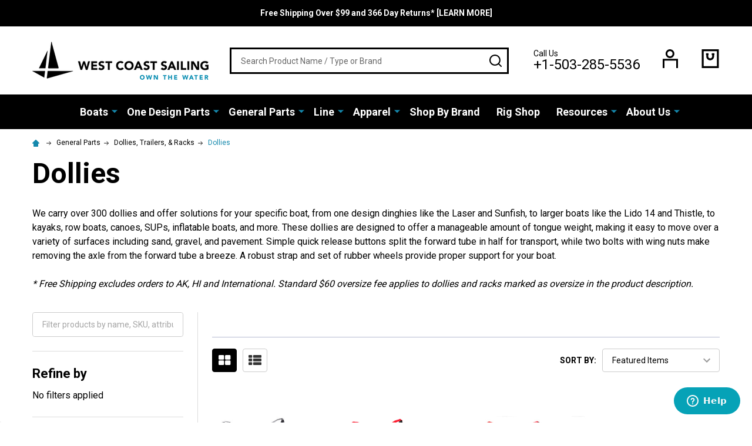

--- FILE ---
content_type: text/html; charset=UTF-8
request_url: https://westcoastsailing.net/parts/dollies
body_size: 38864
content:


    <!DOCTYPE html>
<html class="no-js" lang="en">
    <head>
        <title>Launching Dollies for Sailboats, Kayaks, and Small Boats | West Coast Sailing</title>
        <link rel="dns-prefetch preconnect" href="https://cdn11.bigcommerce.com/s-scyvnex8so" crossorigin><link rel="dns-prefetch preconnect" href="https://fonts.googleapis.com/" crossorigin><link rel="dns-prefetch preconnect" href="https://fonts.gstatic.com/" crossorigin>
        <meta name="keywords" content="sailboat dolly, sailboat dolly for sale, boat dolly, seitech boat dolly, seitech dollies, sailboat launching dolly, small boat dolly, boat dolly for sale, boat hand dolly, aluminum boat dolly"><meta name="description" content="We carry over 300 dollies and offer solutions for your specific boat, from one design dinghies like the Laser and Sunfish, to larger boats like the Lido 14 and Thistle, to kayaks, row boats, canoes, SUPs, inflatable boats, and more."><link rel='canonical' href='https://westcoastsailing.net/parts/dollies' /><meta name='platform' content='bigcommerce.stencil' />
        
                <link rel="next" href="https://westcoastsailing.net/parts/dollies?page=2">


        <link href="https://cdn11.bigcommerce.com/s-scyvnex8so/product_images/favicon-32x32.png?t=1549991739" rel="shortcut icon">
        <meta name="viewport" content="width=device-width, initial-scale=1">

        <script nonce="">
            document.documentElement.className = document.documentElement.className.replace('no-js', 'js');
        </script>

        <script nonce="">
    function browserSupportsAllFeatures() {
        return window.Promise
            && window.fetch
            && window.URL
            && window.URLSearchParams
            && window.WeakMap
            // object-fit support
            && ('objectFit' in document.documentElement.style);
    }

    function loadScript(src) {
        var js = document.createElement('script');
        js.nonce = '';
        js.src = src;
        js.onerror = function () {
            console.error('Failed to load polyfill script ' + src);
        };
        document.head.appendChild(js);
    }

    if (!browserSupportsAllFeatures()) {
        loadScript('https://cdn11.bigcommerce.com/s-scyvnex8so/stencil/26da11c0-35b7-013e-6b48-22380e82961c/e/c6391f60-2e9b-013c-c5d0-1264a7bdced5/dist/theme-bundle.polyfills.js');
    }
</script>
<!-- preload polyfill -->
<script nonce="">!function(n){"use strict";n.loadCSS||(n.loadCSS=function(){});var o=loadCSS.relpreload={};if(o.support=function(){var e;try{e=n.document.createElement("link").relList.supports("preload")}catch(t){e=!1}return function(){return e}}(),o.bindMediaToggle=function(t){var e=t.media||"all";function a(){t.addEventListener?t.removeEventListener("load",a):t.attachEvent&&t.detachEvent("onload",a),t.setAttribute("onload",null),t.media=e}t.addEventListener?t.addEventListener("load",a):t.attachEvent&&t.attachEvent("onload",a),setTimeout(function(){t.rel="stylesheet",t.media="only x"}),setTimeout(a,3e3)},o.poly=function(){if(!o.support())for(var t=n.document.getElementsByTagName("link"),e=0;e<t.length;e++){var a=t[e];"preload"!==a.rel||"style"!==a.getAttribute("as")||a.getAttribute("data-loadcss")||(a.setAttribute("data-loadcss",!0),o.bindMediaToggle(a))}},!o.support()){o.poly();var t=n.setInterval(o.poly,500);n.addEventListener?n.addEventListener("load",function(){o.poly(),n.clearInterval(t)}):n.attachEvent&&n.attachEvent("onload",function(){o.poly(),n.clearInterval(t)})}"undefined"!=typeof exports?exports.loadCSS=loadCSS:n.loadCSS=loadCSS}("undefined"!=typeof global?global:this);</script>
        <script nonce="">window.consentManagerTranslations = `{"locale":"en","locales":{"consent_manager.data_collection_warning":"en","consent_manager.accept_all_cookies":"en","consent_manager.gdpr_settings":"en","consent_manager.data_collection_preferences":"en","consent_manager.use_data_by_cookies":"en","consent_manager.data_categories_table":"en","consent_manager.allow":"en","consent_manager.accept":"en","consent_manager.deny":"en","consent_manager.dismiss":"en","consent_manager.reject_all":"en","consent_manager.category":"en","consent_manager.purpose":"en","consent_manager.functional_category":"en","consent_manager.functional_purpose":"en","consent_manager.analytics_category":"en","consent_manager.analytics_purpose":"en","consent_manager.targeting_category":"en","consent_manager.advertising_category":"en","consent_manager.advertising_purpose":"en","consent_manager.essential_category":"en","consent_manager.esential_purpose":"en","consent_manager.yes":"en","consent_manager.no":"en","consent_manager.not_available":"en","consent_manager.cancel":"en","consent_manager.save":"en","consent_manager.back_to_preferences":"en","consent_manager.close_without_changes":"en","consent_manager.unsaved_changes":"en","consent_manager.by_using":"en","consent_manager.agree_on_data_collection":"en","consent_manager.change_preferences":"en","consent_manager.cancel_dialog_title":"en","consent_manager.privacy_policy":"en","consent_manager.allow_category_tracking":"en","consent_manager.disallow_category_tracking":"en"},"translations":{"consent_manager.data_collection_warning":"We use cookies (and other similar technologies) to collect data to improve your shopping experience.","consent_manager.accept_all_cookies":"Accept All Cookies","consent_manager.gdpr_settings":"Settings","consent_manager.data_collection_preferences":"Website Data Collection Preferences","consent_manager.use_data_by_cookies":" uses data collected by cookies and JavaScript libraries to improve your shopping experience.","consent_manager.data_categories_table":"The table below outlines how we use this data by category. To opt out of a category of data collection, select 'No' and save your preferences.","consent_manager.allow":"Allow","consent_manager.accept":"Accept","consent_manager.deny":"Deny","consent_manager.dismiss":"Dismiss","consent_manager.reject_all":"Reject all","consent_manager.category":"Category","consent_manager.purpose":"Purpose","consent_manager.functional_category":"Functional","consent_manager.functional_purpose":"Enables enhanced functionality, such as videos and live chat. If you do not allow these, then some or all of these functions may not work properly.","consent_manager.analytics_category":"Analytics","consent_manager.analytics_purpose":"Provide statistical information on site usage, e.g., web analytics so we can improve this website over time.","consent_manager.targeting_category":"Targeting","consent_manager.advertising_category":"Advertising","consent_manager.advertising_purpose":"Used to create profiles or personalize content to enhance your shopping experience.","consent_manager.essential_category":"Essential","consent_manager.esential_purpose":"Essential for the site and any requested services to work, but do not perform any additional or secondary function.","consent_manager.yes":"Yes","consent_manager.no":"No","consent_manager.not_available":"N/A","consent_manager.cancel":"Cancel","consent_manager.save":"Save","consent_manager.back_to_preferences":"Back to Preferences","consent_manager.close_without_changes":"You have unsaved changes to your data collection preferences. Are you sure you want to close without saving?","consent_manager.unsaved_changes":"You have unsaved changes","consent_manager.by_using":"By using our website, you're agreeing to our","consent_manager.agree_on_data_collection":"By using our website, you're agreeing to the collection of data as described in our ","consent_manager.change_preferences":"You can change your preferences at any time","consent_manager.cancel_dialog_title":"Are you sure you want to cancel?","consent_manager.privacy_policy":"Privacy Policy","consent_manager.allow_category_tracking":"Allow [CATEGORY_NAME] tracking","consent_manager.disallow_category_tracking":"Disallow [CATEGORY_NAME] tracking"}}`;</script>

        <script nonce="">
            window.lazySizesConfig = window.lazySizesConfig || {};
            window.lazySizesConfig.loadMode = 1;
        </script>

        <script async src="https://cdn11.bigcommerce.com/s-scyvnex8so/stencil/26da11c0-35b7-013e-6b48-22380e82961c/e/c6391f60-2e9b-013c-c5d0-1264a7bdced5/dist/theme-bundle.head_async.js" nonce=""></script>

            <script src="https://ajax.googleapis.com/ajax/libs/webfont/1.6.26/webfont.js" nonce=""></script>
            <script nonce="">
                WebFont.load({
                    custom: {
                        families: ['Quicksand', 'Poppins', 'Roboto', 'Open Sans', 'Noto Sans', 'Lato', 'Montserrat', 'Source Sans Pro', 'Oswald', 'Raleway', 'PT Sans', 'Merriweather', 'Nunito', 'Rubik', 'Lora', 'Josefin Sans', 'Kulim Park']
                    },
                    classes: false
                });
            </script>
            <link href="https://fonts.googleapis.com/css?family=Poppins:600,500,400%7CRoboto:400,300,700&display=swap" rel="stylesheet">
        <link data-stencil-stylesheet href="https://cdn11.bigcommerce.com/s-scyvnex8so/stencil/26da11c0-35b7-013e-6b48-22380e82961c/e/c6391f60-2e9b-013c-c5d0-1264a7bdced5/css/theme-bb3e0090-d790-013e-67db-227b0696a291.css" rel="stylesheet">


        <!-- Start Tracking Code for analytics_facebook -->

<script>
!function(f,b,e,v,n,t,s){if(f.fbq)return;n=f.fbq=function(){n.callMethod?n.callMethod.apply(n,arguments):n.queue.push(arguments)};if(!f._fbq)f._fbq=n;n.push=n;n.loaded=!0;n.version='2.0';n.queue=[];t=b.createElement(e);t.async=!0;t.src=v;s=b.getElementsByTagName(e)[0];s.parentNode.insertBefore(t,s)}(window,document,'script','https://connect.facebook.net/en_US/fbevents.js');

fbq('set', 'autoConfig', 'false', '710022169770577');
fbq('dataProcessingOptions', ['LDU'], 0, 0);
fbq('init', '710022169770577', {"external_id":"2346de45-9bf9-4082-a6aa-522da3e7bc22"});
fbq('set', 'agent', 'bigcommerce', '710022169770577');

function trackEvents() {
    var pathName = window.location.pathname;

    fbq('track', 'PageView', {}, "");

    // Search events start -- only fire if the shopper lands on the /search.php page
    if (pathName.indexOf('/search.php') === 0 && getUrlParameter('search_query')) {
        fbq('track', 'Search', {
            content_type: 'product_group',
            content_ids: [],
            search_string: getUrlParameter('search_query')
        });
    }
    // Search events end

    // Wishlist events start -- only fire if the shopper attempts to add an item to their wishlist
    if (pathName.indexOf('/wishlist.php') === 0 && getUrlParameter('added_product_id')) {
        fbq('track', 'AddToWishlist', {
            content_type: 'product_group',
            content_ids: []
        });
    }
    // Wishlist events end

    // Lead events start -- only fire if the shopper subscribes to newsletter
    if (pathName.indexOf('/subscribe.php') === 0 && getUrlParameter('result') === 'success') {
        fbq('track', 'Lead', {});
    }
    // Lead events end

    // Registration events start -- only fire if the shopper registers an account
    if (pathName.indexOf('/login.php') === 0 && getUrlParameter('action') === 'account_created') {
        fbq('track', 'CompleteRegistration', {}, "");
    }
    // Registration events end

    

    function getUrlParameter(name) {
        var cleanName = name.replace(/[\[]/, '\[').replace(/[\]]/, '\]');
        var regex = new RegExp('[\?&]' + cleanName + '=([^&#]*)');
        var results = regex.exec(window.location.search);
        return results === null ? '' : decodeURIComponent(results[1].replace(/\+/g, ' '));
    }
}

if (window.addEventListener) {
    window.addEventListener("load", trackEvents, false)
}
</script>
<noscript><img height="1" width="1" style="display:none" alt="null" src="https://www.facebook.com/tr?id=710022169770577&ev=PageView&noscript=1&a=plbigcommerce1.2&eid="/></noscript>

<!-- End Tracking Code for analytics_facebook -->

<!-- Start Tracking Code for analytics_googleanalytics -->

<!-- Cloudflare Code -->
<script src="https://cdnjs.cloudflare.com/ajax/libs/jquery/3.3.1/jquery.min.js"></script>

<!-- Google Universal Analytics Code -->

<script>
    (function(i,s,o,g,r,a,m){i['GoogleAnalyticsObject']=r;i[r]=i[r]||function(){
    (i[r].q=i[r].q||[]).push(arguments)},i[r].l=1*new Date();a=s.createElement(o),
    m=s.getElementsByTagName(o)[0];a.async=1;a.src=g;m.parentNode.insertBefore(a,m)
    })(window,document,'script','//www.google-analytics.com/analytics.js','ga');

    ga('create', 'UA-457742-1', 'westcoastsailing.net');
    ga('send', 'pageview');
    ga('require', 'ecommerce', 'ecommerce.js');

    function trackEcommerce() {
    this._addTrans = addTrans;
    this._addItem = addItems;
    this._trackTrans = trackTrans;
    }
    function addTrans(orderID,store,total,tax,shipping,city,state,country) {
    ga('ecommerce:addTransaction', {
        'id': orderID,
        'affiliation': store,
        'revenue': total,
        'tax': tax,
        'shipping': shipping,
        'city': city,
        'state': state,
        'country': country
    });
    }
    function addItems(orderID,sku,product,variation,price,qty) {
    ga('ecommerce:addItem', {
        'id': orderID,
        'sku': sku,
        'name': product,
        'category': variation,
        'price': price,
        'quantity': qty
    });
    }
    function trackTrans() {
        ga('ecommerce:send');
    }
    var pageTracker = new trackEcommerce();
</script>

<!-- Mailchimp Code -->
<script id="mcjs">!function(c,h,i,m,p){m=c.createElement(h),p=c.getElementsByTagName(h)[0],m.async=1,m.src=i,p.parentNode.insertBefore(m,p)}(document,"script","https://chimpstatic.com/mcjs-connected/js/users/c1d0385309194f92f2ee4f87c/edca174e9ead4c53fd0ad5bf6.js");</script>


<!-- End Tracking Code for analytics_googleanalytics -->

<!-- Start Tracking Code for analytics_googleanalytics4 -->

<script data-cfasync="false" src="https://cdn11.bigcommerce.com/shared/js/google_analytics4_bodl_subscribers-358423becf5d870b8b603a81de597c10f6bc7699.js" integrity="sha256-gtOfJ3Avc1pEE/hx6SKj/96cca7JvfqllWA9FTQJyfI=" crossorigin="anonymous"></script>
<script data-cfasync="false">
  (function () {
    window.dataLayer = window.dataLayer || [];

    function gtag(){
        dataLayer.push(arguments);
    }

    function initGA4(event) {
         function setupGtag() {
            function configureGtag() {
                gtag('js', new Date());
                gtag('set', 'developer_id.dMjk3Nj', true);
                gtag('config', 'G-9MKN98Q3Y0');
            }

            var script = document.createElement('script');

            script.src = 'https://www.googletagmanager.com/gtag/js?id=G-9MKN98Q3Y0';
            script.async = true;
            script.onload = configureGtag;

            document.head.appendChild(script);
        }

        setupGtag();

        if (typeof subscribeOnBodlEvents === 'function') {
            subscribeOnBodlEvents('G-9MKN98Q3Y0', false);
        }

        window.removeEventListener(event.type, initGA4);
    }

    

    var eventName = document.readyState === 'complete' ? 'consentScriptsLoaded' : 'DOMContentLoaded';
    window.addEventListener(eventName, initGA4, false);
  })()
</script>

<!-- End Tracking Code for analytics_googleanalytics4 -->


<script type="text/javascript" src="https://checkout-sdk.bigcommerce.com/v1/loader.js" defer ></script>
<script type="text/javascript">
fbq('track', 'ViewCategory', {"content_ids":[],"content_type":"product_group","content_category":"Dollies"});
</script>
<script type="text/javascript">
var BCData = {};
</script>
<script src='https://searchserverapi1.com/widgets/bigcommerce/init.js?api_key=1O8C7O3g5D' async ></script><!-- Google tag (gtag.js) -->
<script async src="https://www.googletagmanager.com/gtag/js?id=G-9MKN98Q3Y0"></script>
<script>
  window.dataLayer = window.dataLayer || [];
  function gtag(){dataLayer.push(arguments);}
  gtag('js', new Date());

  gtag('config', 'G-9MKN98Q3Y0');
</script><!-- Google tag (gtag.js) -->
<script async src="https://www.googletagmanager.com/gtag/js?id=AW-1068670412"></script>
<script>
  window.dataLayer = window.dataLayer || [];
  function gtag(){dataLayer.push(arguments);}
  gtag('js', new Date());

  gtag('config', 'AW-1068670412');
</script>
<!-- Event snippet for Purchase conversion page -->
<script>
  gtag('event', 'conversion', {
      'send_to': 'AW-1068670412/4gI5CMnQ96UDEMy7yv0D',
      'transaction_id': ''
  });
</script>
<!-- Google tag (gtag.js) -->
<script async src="https://www.googletagmanager.com/gtag/js?id=AW-1068670412"></script>
<script>
 window.dataLayer = window.dataLayer || [];
 function gtag(){dataLayer.push(arguments);}
 gtag('js', new Date());

 gtag('config', 'AW-1068670412');
</script>





<!-- Event snippet for **LP Purchase conversion page -->
<script>
 gtag('event', 'conversion', {
     'send_to': 'AW-1068670412/VSvVCPuVreMbEMy7yv0D',
     'value': 1.0,
     'currency': 'USD',
     'transaction_id': ''
 });
</script><script>
 gtag('config', 'AW-1068670412/rjknCPjDruMbEMy7yv0D', {
   'phone_conversion_number': '+1-503-285-5536'
 });
</script>
 <script data-cfasync="false" src="https://microapps.bigcommerce.com/bodl-events/1.9.4/index.js" integrity="sha256-Y0tDj1qsyiKBRibKllwV0ZJ1aFlGYaHHGl/oUFoXJ7Y=" nonce="" crossorigin="anonymous"></script>
 <script data-cfasync="false" nonce="">

 (function() {
    function decodeBase64(base64) {
       const text = atob(base64);
       const length = text.length;
       const bytes = new Uint8Array(length);
       for (let i = 0; i < length; i++) {
          bytes[i] = text.charCodeAt(i);
       }
       const decoder = new TextDecoder();
       return decoder.decode(bytes);
    }
    window.bodl = JSON.parse(decodeBase64("[base64]"));
 })()

 </script>

<script nonce="">
(function () {
    var xmlHttp = new XMLHttpRequest();

    xmlHttp.open('POST', 'https://bes.gcp.data.bigcommerce.com/nobot');
    xmlHttp.setRequestHeader('Content-Type', 'application/json');
    xmlHttp.send('{"store_id":"999626428","timezone_offset":"-7.0","timestamp":"2026-01-27T03:14:32.13253700Z","visit_id":"618688f7-9dae-49c5-ba4d-ded6794128b4","channel_id":1}');
})();
</script>





            
            
            
            
            
            
            
            
            
            
            
            

        <!-- snippet location htmlhead -->
    </head>
    <body class="csscolumns supermarket-layout--default
        supermarket-style--
        
        supermarket-pageType--category
        supermarket-page--pages-category
        
        
        has-faceted
        
        
        
        " id="topOfPage">

        <!-- snippet location header -->

        <svg data-src="https://cdn11.bigcommerce.com/s-scyvnex8so/stencil/26da11c0-35b7-013e-6b48-22380e82961c/e/c6391f60-2e9b-013c-c5d0-1264a7bdced5/img/icon-sprite.svg" class="icons-svg-sprite"></svg>

        <header class="header" role="banner" >

    <div class="beautify__topHeader">
        <div class="container">
            <div class="_announce">
                <div data-content-region="header_top_announcement--global"><div data-layout-id="1f2e7aeb-8882-4379-85b4-23e5a13fc16d">       <div data-sub-layout-container="4a689fe8-ddbe-4c6d-a255-87e81067665b" data-layout-name="Layout">
    <style data-container-styling="4a689fe8-ddbe-4c6d-a255-87e81067665b">
        [data-sub-layout-container="4a689fe8-ddbe-4c6d-a255-87e81067665b"] {
            box-sizing: border-box;
            display: flex;
            flex-wrap: wrap;
            z-index: 0;
            position: relative;
            height: ;
            padding-top: 0px;
            padding-right: 0px;
            padding-bottom: 0px;
            padding-left: 0px;
            margin-top: 0px;
            margin-right: 0px;
            margin-bottom: 0px;
            margin-left: 0px;
            border-width: 0px;
            border-style: solid;
            border-color: #333333;
        }

        [data-sub-layout-container="4a689fe8-ddbe-4c6d-a255-87e81067665b"]:after {
            display: block;
            position: absolute;
            top: 0;
            left: 0;
            bottom: 0;
            right: 0;
            background-size: cover;
            z-index: auto;
        }
    </style>

    <div data-sub-layout="7745daa9-b113-4d50-91af-73b15659f2f8">
        <style data-column-styling="7745daa9-b113-4d50-91af-73b15659f2f8">
            [data-sub-layout="7745daa9-b113-4d50-91af-73b15659f2f8"] {
                display: flex;
                flex-direction: column;
                box-sizing: border-box;
                flex-basis: 100%;
                max-width: 100%;
                z-index: 0;
                position: relative;
                height: ;
                padding-top: 0px;
                padding-right: 10.5px;
                padding-bottom: 0px;
                padding-left: 10.5px;
                margin-top: 0px;
                margin-right: 0px;
                margin-bottom: 0px;
                margin-left: 0px;
                border-width: 0px;
                border-style: solid;
                border-color: #333333;
                justify-content: center;
            }
            [data-sub-layout="7745daa9-b113-4d50-91af-73b15659f2f8"]:after {
                display: block;
                position: absolute;
                top: 0;
                left: 0;
                bottom: 0;
                right: 0;
                background-size: cover;
                z-index: auto;
            }
            @media only screen and (max-width: 700px) {
                [data-sub-layout="7745daa9-b113-4d50-91af-73b15659f2f8"] {
                    flex-basis: 100%;
                    max-width: 100%;
                }
            }
        </style>
        <div data-widget-id="bb8ef401-c1e1-4878-9a29-2b2dd885ff04" data-placement-id="94615554-1394-4a9a-9589-80ae6dccc93d" data-placement-status="ACTIVE"><p data-marquee="">
   <strong><a href="https://westcoastsailing.net/free-shipping-366-day-returns/">Free Shipping Over $99 and 366 Day Returns* [LEARN MORE]</a></strong>
</p>
</div>
    </div>
</div>

</div></div>
            </div>
            <div class="_user">
            </div>
        </div>
    </div>
    <div class="beautify__mainHeader _hasImg _left">
        <div class="container">
            <a href="#" class="mobileMenu-toggle" data-mobile-menu-toggle="menu">
                <span class="mobileMenu-toggleIcon"><span class="_icon"></span></span>
                <span class="_label sr-only">Menu</span>
            </a>
            
                <div class="header-logo _isImg">
                    <a href="https://westcoastsailing.net/" data-instantload='{"page":"home"}'>
            <div class="header-logo-image-container">
                <img class="header-logo-image" src="https://cdn11.bigcommerce.com/s-scyvnex8so/images/stencil/300x84/logo_1520267292__33394.original.png" srcset="https://cdn11.bigcommerce.com/s-scyvnex8so/images/stencil/300x84/logo_1520267292__33394.original.png 1x, https://cdn11.bigcommerce.com/s-scyvnex8so/images/stencil/600w/logo_1520267292__33394.original.png 2x" alt="West Coast Sailing" title="West Coast Sailing">
            </div>
</a>
                </div>

            <div class="_searchBar">
                <div class="beautify__quickSearch is-open" data-prevent-quick-search-close>
    <!-- snippet location forms_search -->
    <form class="form" action="/search.php">
        <fieldset class="form-fieldset">
            <div class="form-field">
                <label class="is-srOnly" for="search_query">Search</label>
                <div class="form-prefixPostfix">
                    <input class="form-input" data-search-quick name="search_query" id="search_query" data-error-message="Search field cannot be empty." placeholder="Search Product Name / Type or Brand" autocomplete="off">
                    <button type="button" class="button _close" data-quick-search-close><svg class="icon"><use xlink:href="#icon-close"></use></svg><span class="sr-only">Close</span></button>
                    <button type="submit" class="button _submit"><svg class="icon"><use xlink:href="#icon-bs-search"></use></svg><span class="sr-only">Search</span></button>
                </div>
            </div>
        </fieldset>
    </form>
</div>
            </div>

            <ul class="navUser-section">
                <li class="navUser-item navUser-item--phone">
                    <a class="navUser-action" href="tel:+1-503-285-5536" title="Call Us: +1-503-285-5536">
                        <svg class="icon"><use xlink:href="#icon-phone" /></svg>
                        <span class="_label">Call Us<span class="_phoneNumber">+1-503-285-5536</span></span>
                    </a>
                </li>

                <li class="navUser-item navUser-item--account">
                        <a class="navUser-action" href="/login.php" title="Sign in&amp; Register">
                            <svg class="icon"><use xlink:href="#icon-account" /></svg>
                            <span class="_label">
                                Sign in
                                    &amp; Register
                            </span>
                        </a>
                </li>
            
            
                <li class="navUser-item navUser-item--compare">
                    <a class="navUser-action navUser-action--compare" href="/compare" title="Compare" data-compare-nav>
                        <svg class="icon"><use xlink:href="#icon-compare" /></svg>
                        <span class="_label">Compare <span class="countPill countPill--positive countPill--alt"></span></span>
                        
                    </a>
                </li>
                

                <li class="navUser-item navUser-item--recentlyViewed">
                    <a class="navUser-action navUser-action--recentlyViewed" href="#recently-viewed" data-dropdown="recently-viewed-dropdown" data-options="align:right" title="Recently Viewed" style="display:none">
                        <svg class="icon"><use xlink:href="#icon-recent-list" /></svg>
                        <span class="_label">Recently Viewed</span>
                    </a>
                    <div class="dropdown-menu" id="recently-viewed-dropdown" data-dropdown-content aria-hidden="true"></div>
                </li>
            
                <li class="navUser-item navUser-item--cart">
                    <a
                        class="navUser-action navUser-action--cart"
                        data-cart-preview
                        data-toggle="cart-preview-dropdown"
                        href="/cart.php"
                        title="Cart">
                        <svg class="icon"><use xlink:href="#icon-cart" /></svg>
                        <span class="_label">Cart</span> <span class="countPill cart-quantity"></span>
                    </a>
                    <div class="previewCart-overlay"></div>
                    <div class="dropdown-menu" id="cart-preview-dropdown" aria-hidden="true"></div>
                </li>
            </ul>

        </div>
    </div>

    <div class="navPages-container" id="menu" data-menu>
        <div class="container" id="bf-fix-menu-mobile">
            <nav class="navPages">
    <ul class="navPages-list">
                <li class="navPages-item navPages-item--id-836 navPages-item--column">
                    <a class="navPages-action-toggle" href="#"
    data-collapsible="navPages-836">
    <span class="_more">More <svg class="icon"><use xlink:href="#icon-add"></use></svg></span>
    <span class="_less"><svg class="icon"><use xlink:href="#icon-arrow-left"></use></svg> Back</span>
</a>
<a class="navPages-action has-subMenu " href="https://westcoastsailing.net/boats/"
    href="https://westcoastsailing.net/boats/"
    data-instantload
    
>Boats</a>
<a class="navPages-action-toggle-desktop" href="#" data-collapsible="navPages-836" title="More"><svg class="icon"><use xlink:href="#icon-caret-down"></use></svg></a>
<div class="navPage-subMenu
            navPage-subMenu--column
            " id="navPages-836">
    <ul class="navPage-subMenu-list">
            <!-- 0 -->
            <li class="navPage-subMenu-item">
                    <a class="navPage-subMenu-action" href="https://westcoastsailing.net/boats/rs-sailing" data-instantload >RS Sailing</a>
            </li>
            <!-- 1 -->
            <li class="navPage-subMenu-item">
                    <a class="navPage-subMenu-action" href="https://westcoastsailing.net/boats/hobie-sailboats" data-instantload >Hobie Sailboats</a>
            </li>
            <!-- 2 -->
            <li class="navPage-subMenu-item">
                    <a class="navPage-subMenu-action" href="https://westcoastsailing.net/boats/ilca" data-instantload >ILCA</a>
            </li>
            <!-- 3 -->
            <li class="navPage-subMenu-item">
                    <a class="navPage-subMenu-action" href="https://westcoastsailing.net/boats/isca" data-instantload >ISCA</a>
            </li>
            <!-- 4 -->
            <li class="navPage-subMenu-item">
                    <a class="navPage-subMenu-action" href="https://westcoastsailing.net/boats/zim-sailing" data-instantload >Zim Sailing</a>
            </li>
            <!-- 5 -->
            <li class="navPage-subMenu-item">
                    <a class="navPage-subMenu-action" href="https://westcoastsailing.net/boats/ovington" data-instantload >Ovington Boats</a>
            </li>
            <!-- 6 -->
            <li class="navPage-subMenu-item">
                    <a class="navPage-subMenu-action" href="https://westcoastsailing.net/boats/hobie-kayaks" data-instantload >Hobie Kayaks</a>
            </li>
            <!-- 7 -->
            <li class="navPage-subMenu-item">
                    <a class="navPage-subMenu-action" href="https://westcoastsailing.net/boats/charters" data-instantload >Charters</a>
            </li>
    </ul>
</div>
                </li>
                <li class="navPages-item navPages-item--id-1571 navPages-item--column">
                    <a class="navPages-action-toggle" href="#"
    data-collapsible="navPages-1571">
    <span class="_more">More <svg class="icon"><use xlink:href="#icon-add"></use></svg></span>
    <span class="_less"><svg class="icon"><use xlink:href="#icon-arrow-left"></use></svg> Back</span>
</a>
<a class="navPages-action has-subMenu " href="https://westcoastsailing.net/one-design-parts"
    href="https://westcoastsailing.net/one-design-parts"
    data-instantload
    
>One Design Parts</a>
<a class="navPages-action-toggle-desktop" href="#" data-collapsible="navPages-1571" title="More"><svg class="icon"><use xlink:href="#icon-caret-down"></use></svg></a>
<div class="navPage-subMenu
            navPage-subMenu--column
            " id="navPages-1571">
    <ul class="navPage-subMenu-list">
            <!-- 8 -->
            <li class="navPage-subMenu-item">
                    <a class="navPages-action-toggle" href="#"
                        data-collapsible="navPages-880">
                        <span class="_more">More <svg class="icon"><use xlink:href="#icon-add"></use></svg></span>
                        <span class="_less">Close <svg class="icon"><use xlink:href="#icon-minus"></use></svg></span>
                    </a>
                    <a
                        class="navPage-subMenu-action has-subMenu"
                        href="https://westcoastsailing.net/parts/ilca-laser-sailboat-parts"
                        data-instantload
                        
                    >ILCA / Laser Parts</a>
                    <a class="navPages-action-toggle-desktop" href="#" data-collapsible="navPages-880" title="More"><svg class="icon"><use xlink:href="#icon-caret-down"></use></svg></a>
                    <ul class="navPage-childList" id="navPages-880">
                            <!-- 9 -->
                            <li class="navPage-childList-item">
                                    <a class="navPage-childList-action" data-instantload href="https://westcoastsailing.net/parts/laser/sails" >Sails &amp; Battens</a>
                            </li>
                            <!-- 10 -->
                            <li class="navPage-childList-item">
                                    <a class="navPage-childList-action" data-instantload href="https://westcoastsailing.net/parts/laser/spars-mast-boom" >Spars</a>
                            </li>
                            <!-- 11 -->
                            <li class="navPage-childList-item">
                                    <a class="navPage-childList-action" data-instantload href="https://westcoastsailing.net/parts/laser/rudder-tiller-daggerboard" >Tillers &amp; Blades</a>
                            </li>
                            <!-- 12 -->
                            <li class="navPage-childList-item">
                                    <a class="navPage-childList-action" data-instantload href="https://westcoastsailing.net/parts/laser/hull-deck-parts" >Hull &amp; Deck Parts</a>
                            </li>
                            <!-- 13 -->
                            <li class="navPage-childList-item">
                                    <a class="navPage-childList-action" data-instantload href="https://westcoastsailing.net/parts/laser/mast-boom-parts" >Mast &amp; Boom Parts</a>
                            </li>
                            <!-- 14 -->
                            <li class="navPage-childList-item">
                                    <a class="navPage-childList-action" data-instantload href="https://westcoastsailing.net/parts/laser/upgrades" >Upgrades &amp; Accessories</a>
                            </li>
                            <!-- 15 -->
                            <li class="navPage-childList-item">
                                    <a class="navPages-action-toggle" href="#"
        data-collapsible="navPages-1684">
        <span class="_more">More <svg class="icon"><use xlink:href="#icon-add"></use></svg></span>
        <span class="_less">Close <svg class="icon"><use xlink:href="#icon-minus"></use></svg></span>
    </a>
    <a
        class="navPage-childList-action has-subMenu" 
        href="https://westcoastsailing.net/parts/laser/rigging"
        data-instantload
        
    >Rigging</a>
    <a class="navPages-action-toggle-desktop" href="#" data-collapsible="navPages-1684" title="More"><svg class="icon"><use xlink:href="#icon-caret-down"></use></svg></a>
    <ul class="navPage-childList" id="navPages-1684">
            <!-- 16 -->
            <li class="navPage-childList-item">
                    <a class="navPage-childList-action" data-instantload href="https://westcoastsailing.net/parts/laser/cunningham" >Cunningham</a>
            </li>
            <!-- 17 -->
            <li class="navPage-childList-item">
                    <a class="navPage-childList-action" data-instantload href="https://westcoastsailing.net/parts/laser/outhaul" >Outhaul</a>
            </li>
            <!-- 18 -->
            <li class="navPage-childList-item">
                    <a class="navPage-childList-action" data-instantload href="https://westcoastsailing.net/parts/laser/boom-vang-rigging" >Boom Vang</a>
            </li>
            <!-- 19 -->
            <li class="navPage-childList-item">
                    <a class="navPage-childList-action" data-instantload href="https://westcoastsailing.net/parts/laser/mainsheets" >Mainsheets</a>
            </li>
    </ul>
                            </li>
                            <!-- 20 -->
                            <li class="navPage-childList-item">
                                    <a class="navPage-childList-action" data-instantload href="https://westcoastsailing.net/parts/laser/lines" >Pre Cut Lines &amp; Line Kits</a>
                            </li>
                            <!-- 21 -->
                            <li class="navPage-childList-item">
                                    <a class="navPage-childList-action" data-instantload href="https://westcoastsailing.net/parts/laser/covers-bags" >Covers &amp; Bags</a>
                            </li>
                            <!-- 22 -->
                            <li class="navPage-childList-item">
                                    <a class="navPage-childList-action" data-instantload href="https://westcoastsailing.net/parts/laser/dolly-trailers" >Dolly &amp; Trailers</a>
                            </li>
                            <!-- 23 -->
                            <li class="navPage-childList-item">
                                    <a class="navPage-childList-action" data-instantload href="https://westcoastsailing.net/parts/laser/replica-practice-parts" >Practice Parts</a>
                            </li>
                            <!-- 24 -->
                            <li class="navPage-childList-item">
                                    <a class="navPage-childList-action" data-instantload href="https://westcoastsailing.net/parts/laser/ilca-laser-gift-guide" >ILCA / Laser Gift Guide</a>
                            </li>
                    </ul>
            </li>
            <!-- 25 -->
            <li class="navPage-subMenu-item">
                    <a class="navPages-action-toggle" href="#"
                        data-collapsible="navPages-837">
                        <span class="_more">More <svg class="icon"><use xlink:href="#icon-add"></use></svg></span>
                        <span class="_less">Close <svg class="icon"><use xlink:href="#icon-minus"></use></svg></span>
                    </a>
                    <a
                        class="navPage-subMenu-action has-subMenu"
                        href="https://westcoastsailing.net/parts/hobie-cat"
                        data-instantload
                        
                    >Hobie Cat Parts</a>
                    <a class="navPages-action-toggle-desktop" href="#" data-collapsible="navPages-837" title="More"><svg class="icon"><use xlink:href="#icon-caret-down"></use></svg></a>
                    <ul class="navPage-childList" id="navPages-837">
                            <!-- 26 -->
                            <li class="navPage-childList-item">
                                    <a class="navPages-action-toggle" href="#"
        data-collapsible="navPages-1113">
        <span class="_more">More <svg class="icon"><use xlink:href="#icon-add"></use></svg></span>
        <span class="_less">Close <svg class="icon"><use xlink:href="#icon-minus"></use></svg></span>
    </a>
    <a
        class="navPage-childList-action has-subMenu" 
        href="https://westcoastsailing.net/parts/hobie-wave"
        data-instantload
        
    >Hobie Wave</a>
    <a class="navPages-action-toggle-desktop" href="#" data-collapsible="navPages-1113" title="More"><svg class="icon"><use xlink:href="#icon-caret-down"></use></svg></a>
    <ul class="navPage-childList" id="navPages-1113">
            <!-- 27 -->
            <li class="navPage-childList-item">
                    <a class="navPage-childList-action" data-instantload href="https://westcoastsailing.net/parts/hobie-wave/hull-deck" >Hull &amp; Deck</a>
            </li>
            <!-- 28 -->
            <li class="navPage-childList-item">
                    <a class="navPage-childList-action" data-instantload href="https://westcoastsailing.net/parts/hobie-wave/crossbars" >Crossbars</a>
            </li>
            <!-- 29 -->
            <li class="navPage-childList-item">
                    <a class="navPage-childList-action" data-instantload href="https://westcoastsailing.net/parts/hobie-wave/trampolines" >Trampolines</a>
            </li>
            <!-- 30 -->
            <li class="navPage-childList-item">
                    <a class="navPage-childList-action" data-instantload href="https://westcoastsailing.net/parts/hobie-wave/rudder-tiller" >Rudder &amp; Tiller</a>
            </li>
            <!-- 31 -->
            <li class="navPage-childList-item">
                    <a class="navPage-childList-action" data-instantload href="https://westcoastsailing.net/parts/hobie-wave/mast-wires" >Mast &amp; Wires</a>
            </li>
            <!-- 32 -->
            <li class="navPage-childList-item">
                    <a class="navPage-childList-action" data-instantload href="https://westcoastsailing.net/parts/hobie-wave/sails" >Sails</a>
            </li>
            <!-- 33 -->
            <li class="navPage-childList-item">
                    <a class="navPage-childList-action" data-instantload href="https://westcoastsailing.net/parts/hobie-wave/classic-wave" >Classic Wave</a>
            </li>
            <!-- 34 -->
            <li class="navPage-childList-item">
                    <a class="navPage-childList-action" data-instantload href="https://westcoastsailing.net/parts/hobie-wave/rudder-tiller-variations" >Rudder &amp; Tiller Variations</a>
            </li>
            <!-- 35 -->
            <li class="navPage-childList-item">
                    <a class="navPage-childList-action" data-instantload href="https://westcoastsailing.net/parts/hobie-wave/spare-parts" >Spare Parts</a>
            </li>
            <!-- 36 -->
            <li class="navPage-childList-item">
                    <a class="navPage-childList-action" data-instantload href="https://westcoastsailing.net/parts/hobie-wave/accessories" >Accessories</a>
            </li>
    </ul>
                            </li>
                            <!-- 37 -->
                            <li class="navPage-childList-item">
                                    <a class="navPages-action-toggle" href="#"
        data-collapsible="navPages-840">
        <span class="_more">More <svg class="icon"><use xlink:href="#icon-add"></use></svg></span>
        <span class="_less">Close <svg class="icon"><use xlink:href="#icon-minus"></use></svg></span>
    </a>
    <a
        class="navPage-childList-action has-subMenu" 
        href="https://westcoastsailing.net/parts/hobie-getaway"
        data-instantload
        
    >Hobie Getaway</a>
    <a class="navPages-action-toggle-desktop" href="#" data-collapsible="navPages-840" title="More"><svg class="icon"><use xlink:href="#icon-caret-down"></use></svg></a>
    <ul class="navPage-childList" id="navPages-840">
            <!-- 38 -->
            <li class="navPage-childList-item">
                    <a class="navPage-childList-action" data-instantload href="https://westcoastsailing.net/parts/hobie-getaway/hull-deck" >Hull &amp; Deck</a>
            </li>
            <!-- 39 -->
            <li class="navPage-childList-item">
                    <a class="navPage-childList-action" data-instantload href="https://westcoastsailing.net/parts/hobie-getaway/trampolines" >Trampolines</a>
            </li>
            <!-- 40 -->
            <li class="navPage-childList-item">
                    <a class="navPage-childList-action" data-instantload href="https://westcoastsailing.net/parts/hobie-getaway/crossbars" >Crossbars</a>
            </li>
            <!-- 41 -->
            <li class="navPage-childList-item">
                    <a class="navPage-childList-action" data-instantload href="https://westcoastsailing.net/parts/hobie-getaway/rudder-tiller" >Rudder &amp; Tiller</a>
            </li>
            <!-- 42 -->
            <li class="navPage-childList-item">
                    <a class="navPage-childList-action" data-instantload href="https://westcoastsailing.net/parts/hobie-getaway/mast" >Mast</a>
            </li>
            <!-- 43 -->
            <li class="navPage-childList-item">
                    <a class="navPage-childList-action" data-instantload href="https://westcoastsailing.net/parts/hobie-getaway/wires" >Wires</a>
            </li>
            <!-- 44 -->
            <li class="navPage-childList-item">
                    <a class="navPage-childList-action" data-instantload href="https://westcoastsailing.net/parts/hobie-getaway/roller-furler" >Roller Furler</a>
            </li>
            <!-- 45 -->
            <li class="navPage-childList-item">
                    <a class="navPage-childList-action" data-instantload href="https://westcoastsailing.net/parts/hobie-getaway/sails" >Sails</a>
            </li>
            <!-- 46 -->
            <li class="navPage-childList-item">
                    <a class="navPage-childList-action" data-instantload href="https://westcoastsailing.net/parts/hobie-getaway/part-variations" >Part Variations</a>
            </li>
            <!-- 47 -->
            <li class="navPage-childList-item">
                    <a class="navPage-childList-action" data-instantload href="https://westcoastsailing.net/parts/hobie-getaway/wings" >Wings</a>
            </li>
            <!-- 48 -->
            <li class="navPage-childList-item">
                    <a class="navPage-childList-action" data-instantload href="https://westcoastsailing.net/parts/hobie-getaway/spare-parts" >Spare Parts</a>
            </li>
            <!-- 49 -->
            <li class="navPage-childList-item">
                    <a class="navPage-childList-action" data-instantload href="https://westcoastsailing.net/parts/hobie-getaway/accessories" >Accessories</a>
            </li>
    </ul>
                            </li>
                            <!-- 50 -->
                            <li class="navPage-childList-item">
                                    <a class="navPages-action-toggle" href="#"
        data-collapsible="navPages-924">
        <span class="_more">More <svg class="icon"><use xlink:href="#icon-add"></use></svg></span>
        <span class="_less">Close <svg class="icon"><use xlink:href="#icon-minus"></use></svg></span>
    </a>
    <a
        class="navPage-childList-action has-subMenu" 
        href="https://westcoastsailing.net/parts/hobie-16"
        data-instantload
        
    >Hobie 16</a>
    <a class="navPages-action-toggle-desktop" href="#" data-collapsible="navPages-924" title="More"><svg class="icon"><use xlink:href="#icon-caret-down"></use></svg></a>
    <ul class="navPage-childList" id="navPages-924">
            <!-- 51 -->
            <li class="navPage-childList-item">
                    <a class="navPage-childList-action" data-instantload href="https://westcoastsailing.net/parts/hobie-16/hull-deck" >Hull &amp; Deck</a>
            </li>
            <!-- 52 -->
            <li class="navPage-childList-item">
                    <a class="navPage-childList-action" data-instantload href="https://westcoastsailing.net/parts/hobie-16/trampolines" >Trampolines</a>
            </li>
            <!-- 53 -->
            <li class="navPage-childList-item">
                    <a class="navPage-childList-action" data-instantload href="https://westcoastsailing.net/parts/hobie-16/front-crossbar" >Front Crossbar</a>
            </li>
            <!-- 54 -->
            <li class="navPage-childList-item">
                    <a class="navPage-childList-action" data-instantload href="https://westcoastsailing.net/parts/hobie-16/rear-crossbar" >Rear Crossbar</a>
            </li>
            <!-- 55 -->
            <li class="navPage-childList-item">
                    <a class="navPage-childList-action" data-instantload href="https://westcoastsailing.net/parts/hobie-16/rudder" >Rudder</a>
            </li>
            <!-- 56 -->
            <li class="navPage-childList-item">
                    <a class="navPage-childList-action" data-instantload href="https://westcoastsailing.net/parts/hobie-16/tiller" >Tiller</a>
            </li>
            <!-- 57 -->
            <li class="navPage-childList-item">
                    <a class="navPage-childList-action" data-instantload href="https://westcoastsailing.net/parts/hobie-16/mast" >Mast</a>
            </li>
            <!-- 58 -->
            <li class="navPage-childList-item">
                    <a class="navPage-childList-action" data-instantload href="https://westcoastsailing.net/parts/hobie-16/boom" >Boom</a>
            </li>
            <!-- 59 -->
            <li class="navPage-childList-item">
                    <a class="navPage-childList-action" data-instantload href="https://westcoastsailing.net/parts/hobie-16/wires" >Wires</a>
            </li>
            <!-- 60 -->
            <li class="navPage-childList-item">
                    <a class="navPage-childList-action" data-instantload href="https://westcoastsailing.net/parts/hobie-16/trapeze" >Trapeze</a>
            </li>
            <!-- 61 -->
            <li class="navPage-childList-item">
                    <a class="navPage-childList-action" data-instantload href="https://westcoastsailing.net/parts/hobie-16/sails" >Sails</a>
            </li>
            <!-- 62 -->
            <li class="navPage-childList-item">
                    <a class="navPage-childList-action" data-instantload href="https://westcoastsailing.net/parts/hobie-16/block-sets" >Block Sets</a>
            </li>
            <!-- 63 -->
            <li class="navPage-childList-item">
                    <a class="navPage-childList-action" data-instantload href="https://westcoastsailing.net/parts/hobie-16/spare-parts" >Spare Parts</a>
            </li>
            <!-- 64 -->
            <li class="navPage-childList-item">
                    <a class="navPage-childList-action" data-instantload href="https://westcoastsailing.net/parts/hobie-16/accessories" >Accessories</a>
            </li>
    </ul>
                            </li>
                            <!-- 65 -->
                            <li class="navPage-childList-item">
                                    <a class="navPages-action-toggle" href="#"
        data-collapsible="navPages-894">
        <span class="_more">More <svg class="icon"><use xlink:href="#icon-add"></use></svg></span>
        <span class="_less">Close <svg class="icon"><use xlink:href="#icon-minus"></use></svg></span>
    </a>
    <a
        class="navPage-childList-action has-subMenu" 
        href="https://westcoastsailing.net/parts/hobie-tandem-island"
        data-instantload
        
    >Tandem Island</a>
    <a class="navPages-action-toggle-desktop" href="#" data-collapsible="navPages-894" title="More"><svg class="icon"><use xlink:href="#icon-caret-down"></use></svg></a>
    <ul class="navPage-childList" id="navPages-894">
            <!-- 66 -->
            <li class="navPage-childList-item">
                    <a class="navPage-childList-action" data-instantload href="https://westcoastsailing.net/parts/hobie-cat-parts/tandem-island/hull-parts/" >Hull Parts</a>
            </li>
            <!-- 67 -->
            <li class="navPage-childList-item">
                    <a class="navPage-childList-action" data-instantload href="https://westcoastsailing.net/parts/hobie-cat-parts/tandem-island/mirage-drive-gt-v2/" >Mirage Drive GT / V2</a>
            </li>
            <!-- 68 -->
            <li class="navPage-childList-item">
                    <a class="navPage-childList-action" data-instantload href="https://westcoastsailing.net/parts/hobie-cat-parts/tandem-island/sails/" >Sails</a>
            </li>
            <!-- 69 -->
            <li class="navPage-childList-item">
                    <a class="navPage-childList-action" data-instantload href="https://westcoastsailing.net/parts/hobie-cat-parts/tandem-island/akas-crossbars/" >Akas &amp; Crossbars</a>
            </li>
            <!-- 70 -->
            <li class="navPage-childList-item">
                    <a class="navPage-childList-action" data-instantload href="https://westcoastsailing.net/parts/hobie-cat-parts/tandem-island/mast-parts/" >Mast Parts</a>
            </li>
            <!-- 71 -->
            <li class="navPage-childList-item">
                    <a class="navPage-childList-action" data-instantload href="https://westcoastsailing.net/parts/hobie-cat-parts/tandem-island/rudder-parts/" >Rudder Parts</a>
            </li>
            <!-- 72 -->
            <li class="navPage-childList-item">
                    <a class="navPage-childList-action" data-instantload href="https://westcoastsailing.net/parts/hobie-cat-parts/tandem-island/carts-dollies/" >Carts &amp; Dollies</a>
            </li>
            <!-- 73 -->
            <li class="navPage-childList-item">
                    <a class="navPage-childList-action" data-instantload href="https://westcoastsailing.net/parts/hobie-cat-parts/tandem-island/trampolines/" >Trampolines</a>
            </li>
    </ul>
                            </li>
                            <!-- 74 -->
                            <li class="navPage-childList-item">
                                    <a class="navPages-action-toggle" href="#"
        data-collapsible="navPages-934">
        <span class="_more">More <svg class="icon"><use xlink:href="#icon-add"></use></svg></span>
        <span class="_less">Close <svg class="icon"><use xlink:href="#icon-minus"></use></svg></span>
    </a>
    <a
        class="navPage-childList-action has-subMenu" 
        href="https://westcoastsailing.net/parts/hobie-14"
        data-instantload
        
    >Hobie 14</a>
    <a class="navPages-action-toggle-desktop" href="#" data-collapsible="navPages-934" title="More"><svg class="icon"><use xlink:href="#icon-caret-down"></use></svg></a>
    <ul class="navPage-childList" id="navPages-934">
            <!-- 75 -->
            <li class="navPage-childList-item">
                    <a class="navPage-childList-action" data-instantload href="https://westcoastsailing.net/parts/hobie-14/hull-deck" >Hull &amp; Deck</a>
            </li>
            <!-- 76 -->
            <li class="navPage-childList-item">
                    <a class="navPage-childList-action" data-instantload href="https://westcoastsailing.net/parts/hobie-14/trampolines" >Trampolines</a>
            </li>
            <!-- 77 -->
            <li class="navPage-childList-item">
                    <a class="navPage-childList-action" data-instantload href="https://westcoastsailing.net/parts/hobie-14/front-crossbar" >Front Crossbar</a>
            </li>
            <!-- 78 -->
            <li class="navPage-childList-item">
                    <a class="navPage-childList-action" data-instantload href="https://westcoastsailing.net/parts/hobie-14/rear-crossbar" >Rear Crossbar</a>
            </li>
            <!-- 79 -->
            <li class="navPage-childList-item">
                    <a class="navPage-childList-action" data-instantload href="https://westcoastsailing.net/parts/hobie-14/rudder" >Rudder</a>
            </li>
            <!-- 80 -->
            <li class="navPage-childList-item">
                    <a class="navPage-childList-action" data-instantload href="https://westcoastsailing.net/parts/hobie-14/tiller" >Tiller</a>
            </li>
            <!-- 81 -->
            <li class="navPage-childList-item">
                    <a class="navPage-childList-action" data-instantload href="https://westcoastsailing.net/parts/hobie-14/sails-battens" >Sails &amp; Battens</a>
            </li>
            <!-- 82 -->
            <li class="navPage-childList-item">
                    <a class="navPage-childList-action" data-instantload href="https://westcoastsailing.net/parts/hobie-14/mast-parts" >Mast Parts</a>
            </li>
            <!-- 83 -->
            <li class="navPage-childList-item">
                    <a class="navPage-childList-action" data-instantload href="https://westcoastsailing.net/parts/hobie-14/spare-parts" >Spare Parts</a>
            </li>
            <!-- 84 -->
            <li class="navPage-childList-item">
                    <a class="navPage-childList-action" data-instantload href="https://westcoastsailing.net/parts/hobie-14/accessories" >Accessories</a>
            </li>
            <!-- 85 -->
            <li class="navPage-childList-item">
                    <a class="navPage-childList-action" data-instantload href="https://westcoastsailing.net/parts/hobie-14/boom" >Boom</a>
            </li>
            <!-- 86 -->
            <li class="navPage-childList-item">
                    <a class="navPage-childList-action" data-instantload href="https://westcoastsailing.net/parts/hobie-14/wires" >Wires</a>
            </li>
    </ul>
                            </li>
                            <!-- 87 -->
                            <li class="navPage-childList-item">
                                    <a class="navPages-action-toggle" href="#"
        data-collapsible="navPages-859">
        <span class="_more">More <svg class="icon"><use xlink:href="#icon-add"></use></svg></span>
        <span class="_less">Close <svg class="icon"><use xlink:href="#icon-minus"></use></svg></span>
    </a>
    <a
        class="navPage-childList-action has-subMenu" 
        href="https://westcoastsailing.net/parts/hobie-17"
        data-instantload
        
    >Hobie 17</a>
    <a class="navPages-action-toggle-desktop" href="#" data-collapsible="navPages-859" title="More"><svg class="icon"><use xlink:href="#icon-caret-down"></use></svg></a>
    <ul class="navPage-childList" id="navPages-859">
            <!-- 88 -->
            <li class="navPage-childList-item">
                    <a class="navPage-childList-action" data-instantload href="https://westcoastsailing.net/parts/hobie-17/hull-deck" >Hull &amp; Deck</a>
            </li>
            <!-- 89 -->
            <li class="navPage-childList-item">
                    <a class="navPage-childList-action" data-instantload href="https://westcoastsailing.net/parts/hobie-17/trampolines" >Trampolines</a>
            </li>
            <!-- 90 -->
            <li class="navPage-childList-item">
                    <a class="navPage-childList-action" data-instantload href="https://westcoastsailing.net/parts/hobie-17/crossbars" >Crossbars</a>
            </li>
            <!-- 91 -->
            <li class="navPage-childList-item">
                    <a class="navPage-childList-action" data-instantload href="https://westcoastsailing.net/parts/hobie-17/wings" >Wings</a>
            </li>
            <!-- 92 -->
            <li class="navPage-childList-item">
                    <a class="navPage-childList-action" data-instantload href="https://westcoastsailing.net/parts/hobie-17/rudder" >Rudder</a>
            </li>
            <!-- 93 -->
            <li class="navPage-childList-item">
                    <a class="navPage-childList-action" data-instantload href="https://westcoastsailing.net/parts/hobie-17/tiller" >Tiller</a>
            </li>
            <!-- 94 -->
            <li class="navPage-childList-item">
                    <a class="navPage-childList-action" data-instantload href="https://westcoastsailing.net/parts/hobie-17/mast" >Mast</a>
            </li>
            <!-- 95 -->
            <li class="navPage-childList-item">
                    <a class="navPage-childList-action" data-instantload href="https://westcoastsailing.net/parts/hobie-17/boom" >Boom</a>
            </li>
            <!-- 96 -->
            <li class="navPage-childList-item">
                    <a class="navPage-childList-action" data-instantload href="https://westcoastsailing.net/parts/hobie-17/wires-trapeze" >Wires and Trapeze</a>
            </li>
            <!-- 97 -->
            <li class="navPage-childList-item">
                    <a class="navPage-childList-action" data-instantload href="https://westcoastsailing.net/parts/hobie-17/sails-battens" >Sails &amp; Battens</a>
            </li>
            <!-- 98 -->
            <li class="navPage-childList-item">
                    <a class="navPage-childList-action" data-instantload href="https://westcoastsailing.net/parts/hobie-17/block-sets" >Block Sets</a>
            </li>
            <!-- 99 -->
            <li class="navPage-childList-item">
                    <a class="navPage-childList-action" data-instantload href="https://westcoastsailing.net/parts/hobie-17/h17-sport-parts" >H17 Sport Parts</a>
            </li>
            <!-- 100 -->
            <li class="navPage-childList-item">
                    <a class="navPage-childList-action" data-instantload href="https://westcoastsailing.net/parts/hobie-17/spare-parts" >Spare Parts</a>
            </li>
            <!-- 101 -->
            <li class="navPage-childList-item">
                    <a class="navPage-childList-action" data-instantload href="https://westcoastsailing.net/parts/hobie-17/accessories" >Accessories</a>
            </li>
    </ul>
                            </li>
                            <!-- 102 -->
                            <li class="navPage-childList-item">
                                    <a class="navPages-action-toggle" href="#"
        data-collapsible="navPages-984">
        <span class="_more">More <svg class="icon"><use xlink:href="#icon-add"></use></svg></span>
        <span class="_less">Close <svg class="icon"><use xlink:href="#icon-minus"></use></svg></span>
    </a>
    <a
        class="navPage-childList-action has-subMenu" 
        href="https://westcoastsailing.net/parts/hobie-18"
        data-instantload
        
    >Hobie 18</a>
    <a class="navPages-action-toggle-desktop" href="#" data-collapsible="navPages-984" title="More"><svg class="icon"><use xlink:href="#icon-caret-down"></use></svg></a>
    <ul class="navPage-childList" id="navPages-984">
            <!-- 103 -->
            <li class="navPage-childList-item">
                    <a class="navPage-childList-action" data-instantload href="https://westcoastsailing.net/parts/hobie-18/hull-deck" >Hull &amp; Deck</a>
            </li>
            <!-- 104 -->
            <li class="navPage-childList-item">
                    <a class="navPage-childList-action" data-instantload href="https://westcoastsailing.net/parts/hobie-18/trampolines" >Trampolines</a>
            </li>
            <!-- 105 -->
            <li class="navPage-childList-item">
                    <a class="navPage-childList-action" data-instantload href="https://westcoastsailing.net/parts/hobie-18/crossbars" >Crossbars</a>
            </li>
            <!-- 106 -->
            <li class="navPage-childList-item">
                    <a class="navPage-childList-action" data-instantload href="https://westcoastsailing.net/parts/hobie-18/rudder-tiller" >Rudder &amp; Tiller</a>
            </li>
            <!-- 107 -->
            <li class="navPage-childList-item">
                    <a class="navPage-childList-action" data-instantload href="https://westcoastsailing.net/parts/hobie-18/wires-shrouds" >Wires &amp; Shrouds</a>
            </li>
            <!-- 108 -->
            <li class="navPage-childList-item">
                    <a class="navPage-childList-action" data-instantload href="https://westcoastsailing.net/parts/hobie-18/roller-furler" >Roller Furler</a>
            </li>
            <!-- 109 -->
            <li class="navPage-childList-item">
                    <a class="navPage-childList-action" data-instantload href="https://westcoastsailing.net/parts/hobie-18/mast-spreaders" >Mast &amp; Spreaders</a>
            </li>
            <!-- 110 -->
            <li class="navPage-childList-item">
                    <a class="navPage-childList-action" data-instantload href="https://westcoastsailing.net/parts/hobie-18/boom" >Boom</a>
            </li>
            <!-- 111 -->
            <li class="navPage-childList-item">
                    <a class="navPage-childList-action" data-instantload href="https://westcoastsailing.net/parts/hobie-18/trapeze" >Trapeze</a>
            </li>
            <!-- 112 -->
            <li class="navPage-childList-item">
                    <a class="navPage-childList-action" data-instantload href="https://westcoastsailing.net/parts/hobie-18/sails-battens" >Sails &amp; Battens</a>
            </li>
            <!-- 113 -->
            <li class="navPage-childList-item">
                    <a class="navPage-childList-action" data-instantload href="https://westcoastsailing.net/parts/hobie-18/sx18-wings" >SX18 Wings</a>
            </li>
            <!-- 114 -->
            <li class="navPage-childList-item">
                    <a class="navPage-childList-action" data-instantload href="https://westcoastsailing.net/parts/hobie-18/block-sets" >Block Sets</a>
            </li>
            <!-- 115 -->
            <li class="navPage-childList-item">
                    <a class="navPage-childList-action" data-instantload href="https://westcoastsailing.net/parts/hobie-18/accessories" >Accessories</a>
            </li>
    </ul>
                            </li>
                            <!-- 116 -->
                            <li class="navPage-childList-item">
                                    <a class="navPages-action-toggle" href="#"
        data-collapsible="navPages-1008">
        <span class="_more">More <svg class="icon"><use xlink:href="#icon-add"></use></svg></span>
        <span class="_less">Close <svg class="icon"><use xlink:href="#icon-minus"></use></svg></span>
    </a>
    <a
        class="navPage-childList-action has-subMenu" 
        href="https://westcoastsailing.net/parts/hobie-bravo"
        data-instantload
        
    >Hobie Bravo</a>
    <a class="navPages-action-toggle-desktop" href="#" data-collapsible="navPages-1008" title="More"><svg class="icon"><use xlink:href="#icon-caret-down"></use></svg></a>
    <ul class="navPage-childList" id="navPages-1008">
            <!-- 117 -->
            <li class="navPage-childList-item">
                    <a class="navPage-childList-action" data-instantload href="https://westcoastsailing.net/parts/hobie-bravo/hull-deck" >Hull &amp; Deck</a>
            </li>
            <!-- 118 -->
            <li class="navPage-childList-item">
                    <a class="navPage-childList-action" data-instantload href="https://westcoastsailing.net/parts/hobie-bravo/rudder-tiller" >Rudder &amp; Tiller</a>
            </li>
            <!-- 119 -->
            <li class="navPage-childList-item">
                    <a class="navPage-childList-action" data-instantload href="https://westcoastsailing.net/parts/hobie-bravo/mast" >Mast Parts</a>
            </li>
            <!-- 120 -->
            <li class="navPage-childList-item">
                    <a class="navPage-childList-action" data-instantload href="https://westcoastsailing.net/parts/hobie-bravo/sails" >Sails</a>
            </li>
            <!-- 121 -->
            <li class="navPage-childList-item">
                    <a class="navPage-childList-action" data-instantload href="https://westcoastsailing.net/parts/hobie-bravo/spare-parts" >Spare Parts</a>
            </li>
            <!-- 122 -->
            <li class="navPage-childList-item">
                    <a class="navPage-childList-action" data-instantload href="https://westcoastsailing.net/parts/hobie-bravo/accessories" >Accessories</a>
            </li>
    </ul>
                            </li>
                            <!-- 123 -->
                            <li class="navPage-childList-item">
                                    <a class="navPages-action-toggle" href="#"
        data-collapsible="navPages-850">
        <span class="_more">More <svg class="icon"><use xlink:href="#icon-add"></use></svg></span>
        <span class="_less">Close <svg class="icon"><use xlink:href="#icon-minus"></use></svg></span>
    </a>
    <a
        class="navPage-childList-action has-subMenu" 
        href="https://westcoastsailing.net/parts/hobie-adventure-island"
        data-instantload
        
    >Adventure Island</a>
    <a class="navPages-action-toggle-desktop" href="#" data-collapsible="navPages-850" title="More"><svg class="icon"><use xlink:href="#icon-caret-down"></use></svg></a>
    <ul class="navPage-childList" id="navPages-850">
            <!-- 124 -->
            <li class="navPage-childList-item">
                    <a class="navPage-childList-action" data-instantload href="https://westcoastsailing.net/hull-parts/" >Hull Parts</a>
            </li>
            <!-- 125 -->
            <li class="navPage-childList-item">
                    <a class="navPage-childList-action" data-instantload href="https://westcoastsailing.net/parts/hobie-cat-parts/adventure-island/mirage-drive-gt-v2/" >Mirage Drive GT / V2</a>
            </li>
            <!-- 126 -->
            <li class="navPage-childList-item">
                    <a class="navPage-childList-action" data-instantload href="https://westcoastsailing.net/parts/hobie-cat-parts/adventure-island/sails/" >Sails</a>
            </li>
            <!-- 127 -->
            <li class="navPage-childList-item">
                    <a class="navPage-childList-action" data-instantload href="https://westcoastsailing.net/parts/hobie-cat-parts/adventure-island/akas-crossbars/" >Akas &amp; Crossbars</a>
            </li>
            <!-- 128 -->
            <li class="navPage-childList-item">
                    <a class="navPage-childList-action" data-instantload href="https://westcoastsailing.net/carts-dollies/" >Carts &amp; Dollies</a>
            </li>
            <!-- 129 -->
            <li class="navPage-childList-item">
                    <a class="navPage-childList-action" data-instantload href="https://westcoastsailing.net/parts/hobie-cat-parts/adventure-island/mast-parts/" >Mast Parts</a>
            </li>
            <!-- 130 -->
            <li class="navPage-childList-item">
                    <a class="navPage-childList-action" data-instantload href="https://westcoastsailing.net/parts/hobie-cat-parts/adventure-island/rudder-parts/" >Rudder Parts</a>
            </li>
            <!-- 131 -->
            <li class="navPage-childList-item">
                    <a class="navPage-childList-action" data-instantload href="https://westcoastsailing.net/parts/hobie-cat-parts/adventure-island/trampolines/" >Trampolines</a>
            </li>
    </ul>
                            </li>
                            <!-- 132 -->
                            <li class="navPage-childList-item">
                                    <a class="navPage-childList-action" data-instantload href="https://westcoastsailing.net/parts/hobie-cat-parts/accessories/" >Accessories</a>
                            </li>
                            <!-- 133 -->
                            <li class="navPage-childList-item">
                                    <a class="navPage-childList-action" data-instantload href="https://westcoastsailing.net/parts/hobie-cat-parts/hardware/" >Hardware &amp; Line</a>
                            </li>
                            <!-- 134 -->
                            <li class="navPage-childList-item">
                                    <a class="navPage-childList-action" data-instantload href="https://westcoastsailing.net/parts/hobie-cat-parts/gift-guide" >Hobie Sailor Gift Guide</a>
                            </li>
                    </ul>
            </li>
            <!-- 135 -->
            <li class="navPage-subMenu-item">
                    <a class="navPages-action-toggle" href="#"
                        data-collapsible="navPages-1193">
                        <span class="_more">More <svg class="icon"><use xlink:href="#icon-add"></use></svg></span>
                        <span class="_less">Close <svg class="icon"><use xlink:href="#icon-minus"></use></svg></span>
                    </a>
                    <a
                        class="navPage-subMenu-action has-subMenu"
                        href="https://westcoastsailing.net/parts/rs-sailing-parts"
                        data-instantload
                        
                    >RS Sailing Parts</a>
                    <a class="navPages-action-toggle-desktop" href="#" data-collapsible="navPages-1193" title="More"><svg class="icon"><use xlink:href="#icon-caret-down"></use></svg></a>
                    <ul class="navPage-childList" id="navPages-1193">
                            <!-- 136 -->
                            <li class="navPage-childList-item">
                                    <a class="navPage-childList-action" data-instantload href="https://westcoastsailing.net/parts/rs-sailing-parts/rs-aero-parts/" >RS Aero Parts</a>
                            </li>
                            <!-- 137 -->
                            <li class="navPage-childList-item">
                                    <a class="navPage-childList-action" data-instantload href="https://westcoastsailing.net/parts/rs-sailing-parts/rs-feva-parts/" >RS Feva Parts</a>
                            </li>
                            <!-- 138 -->
                            <li class="navPage-childList-item">
                                    <a class="navPage-childList-action" data-instantload href="https://westcoastsailing.net/parts/rs-sailing-parts/rs-quest-parts/" >RS Quest Parts</a>
                            </li>
                            <!-- 139 -->
                            <li class="navPage-childList-item">
                                    <a class="navPage-childList-action" data-instantload href="https://westcoastsailing.net/parts/rs-sailing-parts/rs-quba-parts/" >RS Quba Parts</a>
                            </li>
                            <!-- 140 -->
                            <li class="navPage-childList-item">
                                    <a class="navPage-childList-action" data-instantload href="https://westcoastsailing.net/parts/rs-sailing-parts/rs-tera-parts" >RS Tera Parts</a>
                            </li>
                            <!-- 141 -->
                            <li class="navPage-childList-item">
                                    <a class="navPage-childList-action" data-instantload href="https://westcoastsailing.net/parts/rs-sailing-parts/rs-venture-parts/" >RS Venture Parts</a>
                            </li>
                            <!-- 142 -->
                            <li class="navPage-childList-item">
                                    <a class="navPage-childList-action" data-instantload href="https://westcoastsailing.net/parts/rs-sailing-parts/rs-zest-parts/" >RS Zest Parts</a>
                            </li>
                            <!-- 143 -->
                            <li class="navPage-childList-item">
                                    <a class="navPage-childList-action" data-instantload href="https://westcoastsailing.net/parts/rs-sailing-parts/rs-general-parts/" >General Parts &amp; FIttings</a>
                            </li>
                            <!-- 144 -->
                            <li class="navPage-childList-item">
                                    <a class="navPage-childList-action" data-instantload href="https://westcoastsailing.net/parts/rs-sailing-parts/nuts-bolts-screws/" >Nuts, Bolts, and Screws</a>
                            </li>
                    </ul>
            </li>
            <!-- 145 -->
            <li class="navPage-subMenu-item">
                    <a class="navPages-action-toggle" href="#"
                        data-collapsible="navPages-857">
                        <span class="_more">More <svg class="icon"><use xlink:href="#icon-add"></use></svg></span>
                        <span class="_less">Close <svg class="icon"><use xlink:href="#icon-minus"></use></svg></span>
                    </a>
                    <a
                        class="navPage-subMenu-action has-subMenu"
                        href="https://westcoastsailing.net/parts/opti-parts"
                        data-instantload
                        
                    >Opti Parts</a>
                    <a class="navPages-action-toggle-desktop" href="#" data-collapsible="navPages-857" title="More"><svg class="icon"><use xlink:href="#icon-caret-down"></use></svg></a>
                    <ul class="navPage-childList" id="navPages-857">
                            <!-- 146 -->
                            <li class="navPage-childList-item">
                                    <a class="navPage-childList-action" data-instantload href="https://westcoastsailing.net/parts/opti-parts/sails" >Sails</a>
                            </li>
                            <!-- 147 -->
                            <li class="navPage-childList-item">
                                    <a class="navPage-childList-action" data-instantload href="https://westcoastsailing.net/parts/opti-parts/hull-deck-fittings" >Hull &amp; Deck Fittings</a>
                            </li>
                            <!-- 148 -->
                            <li class="navPage-childList-item">
                                    <a class="navPage-childList-action" data-instantload href="https://westcoastsailing.net/parts/opti-parts/spars/" >Spars &amp; Spar Sets</a>
                            </li>
                            <!-- 149 -->
                            <li class="navPage-childList-item">
                                    <a class="navPage-childList-action" data-instantload href="https://westcoastsailing.net/parts/opti-parts/spar-fittings/" >Spar Fittings</a>
                            </li>
                            <!-- 150 -->
                            <li class="navPage-childList-item">
                                    <a class="navPage-childList-action" data-instantload href="https://westcoastsailing.net/parts/opti-parts/rudder-daggerboard/" >Rudders &amp; Daggerboards</a>
                            </li>
                            <!-- 151 -->
                            <li class="navPage-childList-item">
                                    <a class="navPage-childList-action" data-instantload href="https://westcoastsailing.net/parts/opti-parts/tillers-extensions/" >Tillers &amp; Extensions</a>
                            </li>
                            <!-- 152 -->
                            <li class="navPage-childList-item">
                                    <a class="navPage-childList-action" data-instantload href="https://westcoastsailing.net/parts/opti-parts/lines-rigging/" >Lines &amp; Rigging</a>
                            </li>
                            <!-- 153 -->
                            <li class="navPage-childList-item">
                                    <a class="navPage-childList-action" data-instantload href="https://westcoastsailing.net/parts/opti-parts/blocks" >Blocks</a>
                            </li>
                            <!-- 154 -->
                            <li class="navPage-childList-item">
                                    <a class="navPage-childList-action" data-instantload href="https://westcoastsailing.net/parts/opti-parts/buoyancy-air-bags/" >Airbags</a>
                            </li>
                            <!-- 155 -->
                            <li class="navPage-childList-item">
                                    <a class="navPage-childList-action" data-instantload href="https://westcoastsailing.net/parts/opti-parts/covers-bags/" >Covers &amp; Bags</a>
                            </li>
                            <!-- 156 -->
                            <li class="navPage-childList-item">
                                    <a class="navPage-childList-action" data-instantload href="https://westcoastsailing.net/parts/opti-parts/accessories/" >Accessories</a>
                            </li>
                            <!-- 157 -->
                            <li class="navPage-childList-item">
                                    <a class="navPage-childList-action" data-instantload href="https://westcoastsailing.net/parts/opti-parts/opti-gift-guide" >Opti Gift Guide</a>
                            </li>
                    </ul>
            </li>
            <!-- 158 -->
            <li class="navPage-subMenu-item">
                    <a class="navPages-action-toggle" href="#"
                        data-collapsible="navPages-864">
                        <span class="_more">More <svg class="icon"><use xlink:href="#icon-add"></use></svg></span>
                        <span class="_less">Close <svg class="icon"><use xlink:href="#icon-minus"></use></svg></span>
                    </a>
                    <a
                        class="navPage-subMenu-action has-subMenu"
                        href="https://westcoastsailing.net/parts/29er-sailboat-parts"
                        data-instantload
                        
                    >29er Parts</a>
                    <a class="navPages-action-toggle-desktop" href="#" data-collapsible="navPages-864" title="More"><svg class="icon"><use xlink:href="#icon-caret-down"></use></svg></a>
                    <ul class="navPage-childList" id="navPages-864">
                            <!-- 159 -->
                            <li class="navPage-childList-item">
                                    <a class="navPage-childList-action" data-instantload href="https://westcoastsailing.net/parts/one-design-parts/29er/sails/" >29er Sails</a>
                            </li>
                            <!-- 160 -->
                            <li class="navPage-childList-item">
                                    <a class="navPage-childList-action" data-instantload href="https://westcoastsailing.net/parts/one-design-parts/29er/hull-deck/" >29er Hull &amp; Deck Parts</a>
                            </li>
                            <!-- 161 -->
                            <li class="navPage-childList-item">
                                    <a class="navPage-childList-action" data-instantload href="https://westcoastsailing.net/parts/one-design-parts/29er/mast-boom/" >29er Mast &amp; Boom Parts</a>
                            </li>
                            <!-- 162 -->
                            <li class="navPage-childList-item">
                                    <a class="navPage-childList-action" data-instantload href="https://westcoastsailing.net/parts/one-design-parts/29er/tillers-blades/" >29er Tillers &amp; Blades</a>
                            </li>
                            <!-- 163 -->
                            <li class="navPage-childList-item">
                                    <a class="navPage-childList-action" data-instantload href="https://westcoastsailing.net/parts/one-design-parts/29er/lines/" >29er Lines &amp; Rigging</a>
                            </li>
                            <!-- 164 -->
                            <li class="navPage-childList-item">
                                    <a class="navPage-childList-action" data-instantload href="https://westcoastsailing.net/parts/one-design-parts/29er/covers/" >Covers</a>
                            </li>
                    </ul>
            </li>
            <!-- 165 -->
            <li class="navPage-subMenu-item">
                    <a class="navPages-action-toggle" href="#"
                        data-collapsible="navPages-938">
                        <span class="_more">More <svg class="icon"><use xlink:href="#icon-add"></use></svg></span>
                        <span class="_less">Close <svg class="icon"><use xlink:href="#icon-minus"></use></svg></span>
                    </a>
                    <a
                        class="navPage-subMenu-action has-subMenu"
                        href="https://westcoastsailing.net/parts/club-420-sailboat-parts"
                        data-instantload
                        
                    >Club 420 Parts</a>
                    <a class="navPages-action-toggle-desktop" href="#" data-collapsible="navPages-938" title="More"><svg class="icon"><use xlink:href="#icon-caret-down"></use></svg></a>
                    <ul class="navPage-childList" id="navPages-938">
                            <!-- 166 -->
                            <li class="navPage-childList-item">
                                    <a class="navPage-childList-action" data-instantload href="https://westcoastsailing.net/parts/one-design-parts/420/sails/" >Sails</a>
                            </li>
                            <!-- 167 -->
                            <li class="navPage-childList-item">
                                    <a class="navPage-childList-action" data-instantload href="https://westcoastsailing.net/parts/one-design-parts/420/hull-deck/" >Hull &amp; Deck</a>
                            </li>
                            <!-- 168 -->
                            <li class="navPage-childList-item">
                                    <a class="navPage-childList-action" data-instantload href="https://westcoastsailing.net/parts/one-design-parts/420/mast-boom/" >Mast &amp; Boom</a>
                            </li>
                            <!-- 169 -->
                            <li class="navPage-childList-item">
                                    <a class="navPage-childList-action" data-instantload href="https://westcoastsailing.net/parts/one-design-parts/420/tillers-blades/" >Tillers &amp; Blades</a>
                            </li>
                            <!-- 170 -->
                            <li class="navPage-childList-item">
                                    <a class="navPage-childList-action" data-instantload href="https://westcoastsailing.net/parts/one-design-parts/420/lines/" >Lines</a>
                            </li>
                            <!-- 171 -->
                            <li class="navPage-childList-item">
                                    <a class="navPage-childList-action" data-instantload href="https://westcoastsailing.net/parts/one-design-parts/420/covers/" >Covers</a>
                            </li>
                            <!-- 172 -->
                            <li class="navPage-childList-item">
                                    <a class="navPage-childList-action" data-instantload href="https://westcoastsailing.net/parts/one-design-parts/420/accessories/" >Accessories</a>
                            </li>
                    </ul>
            </li>
            <!-- 173 -->
            <li class="navPage-subMenu-item">
                    <a class="navPages-action-toggle" href="#"
                        data-collapsible="navPages-1001">
                        <span class="_more">More <svg class="icon"><use xlink:href="#icon-add"></use></svg></span>
                        <span class="_less">Close <svg class="icon"><use xlink:href="#icon-minus"></use></svg></span>
                    </a>
                    <a
                        class="navPage-subMenu-action has-subMenu"
                        href="https://westcoastsailing.net/parts/fj-sailboat-parts"
                        data-instantload
                        
                    >FJ Parts</a>
                    <a class="navPages-action-toggle-desktop" href="#" data-collapsible="navPages-1001" title="More"><svg class="icon"><use xlink:href="#icon-caret-down"></use></svg></a>
                    <ul class="navPage-childList" id="navPages-1001">
                            <!-- 174 -->
                            <li class="navPage-childList-item">
                                    <a class="navPage-childList-action" data-instantload href="https://westcoastsailing.net/parts/one-design-parts/fj/sails/" >Sails</a>
                            </li>
                            <!-- 175 -->
                            <li class="navPage-childList-item">
                                    <a class="navPage-childList-action" data-instantload href="https://westcoastsailing.net/parts/one-design-parts/fj/deck-fittings/" >Deck Fittings</a>
                            </li>
                            <!-- 176 -->
                            <li class="navPage-childList-item">
                                    <a class="navPage-childList-action" data-instantload href="https://westcoastsailing.net/parts/one-design-parts/fj/spars/" >Spars</a>
                            </li>
                            <!-- 177 -->
                            <li class="navPage-childList-item">
                                    <a class="navPage-childList-action" data-instantload href="https://westcoastsailing.net/parts/one-design-parts/fj/rudder-tiller-centerboard/" >Rudder, Tiller, &amp; Centerboard</a>
                            </li>
                            <!-- 178 -->
                            <li class="navPage-childList-item">
                                    <a class="navPage-childList-action" data-instantload href="https://westcoastsailing.net/parts/one-design-parts/fj/lines/" >Lines</a>
                            </li>
                            <!-- 179 -->
                            <li class="navPage-childList-item">
                                    <a class="navPage-childList-action" data-instantload href="https://westcoastsailing.net/parts/one-design-parts/fj/covers/" >Covers</a>
                            </li>
                            <!-- 180 -->
                            <li class="navPage-childList-item">
                                    <a class="navPage-childList-action" data-instantload href="https://westcoastsailing.net/parts/one-design-parts/fj/accessories/" >Accessories</a>
                            </li>
                    </ul>
            </li>
            <!-- 181 -->
            <li class="navPage-subMenu-item">
                    <a class="navPages-action-toggle" href="#"
                        data-collapsible="navPages-913">
                        <span class="_more">More <svg class="icon"><use xlink:href="#icon-add"></use></svg></span>
                        <span class="_less">Close <svg class="icon"><use xlink:href="#icon-minus"></use></svg></span>
                    </a>
                    <a
                        class="navPage-subMenu-action has-subMenu"
                        href="https://westcoastsailing.net/parts/isca-sunfish-sailboat-parts"
                        data-instantload
                        
                    >ISCA / Sunfish Parts</a>
                    <a class="navPages-action-toggle-desktop" href="#" data-collapsible="navPages-913" title="More"><svg class="icon"><use xlink:href="#icon-caret-down"></use></svg></a>
                    <ul class="navPage-childList" id="navPages-913">
                            <!-- 182 -->
                            <li class="navPage-childList-item">
                                    <a class="navPage-childList-action" data-instantload href="https://westcoastsailing.net/parts/isca-sunfish/sails" >ISCA Sails</a>
                            </li>
                            <!-- 183 -->
                            <li class="navPage-childList-item">
                                    <a class="navPage-childList-action" data-instantload href="https://westcoastsailing.net/parts/isca-sunfish/hull-deck-parts" >ISCA Hull &amp; Deck Parts</a>
                            </li>
                            <!-- 184 -->
                            <li class="navPage-childList-item">
                                    <a class="navPage-childList-action" data-instantload href="https://westcoastsailing.net/parts/isca-sunfish/spars" >ISCA Spars</a>
                            </li>
                            <!-- 185 -->
                            <li class="navPage-childList-item">
                                    <a class="navPage-childList-action" data-instantload href="https://westcoastsailing.net/parts/isca-sunfish/spar-parts" >ISCA Spar Parts</a>
                            </li>
                            <!-- 186 -->
                            <li class="navPage-childList-item">
                                    <a class="navPage-childList-action" data-instantload href="https://westcoastsailing.net/parts/isca-sunfish/covers-bags" >ISCA Covers &amp; Bags</a>
                            </li>
                            <!-- 187 -->
                            <li class="navPage-childList-item">
                                    <a class="navPage-childList-action" data-instantload href="https://westcoastsailing.net/parts/isca-sunfish/tillers-blades" >ISCA Tillers &amp; Blades</a>
                            </li>
                            <!-- 188 -->
                            <li class="navPage-childList-item">
                                    <a class="navPage-childList-action" data-instantload href="https://westcoastsailing.net/parts/isca-sunfish/rigging" >ISCA Rigging</a>
                            </li>
                            <!-- 189 -->
                            <li class="navPage-childList-item">
                                    <a class="navPage-childList-action" data-instantload href="https://westcoastsailing.net/parts/isca-sunfish/accessories" >ISCA Accessories</a>
                            </li>
                    </ul>
            </li>
            <!-- 190 -->
            <li class="navPage-subMenu-item">
                    <a class="navPage-subMenu-action" href="https://westcoastsailing.net/parts/vanguard-15-sailboat-parts" data-instantload >V15 Parts</a>
            </li>
            <!-- 191 -->
            <li class="navPage-subMenu-item">
                    <a class="navPage-subMenu-action" href="https://westcoastsailing.net/parts/tasar-sailboat-parts" data-instantload >Tasar Parts</a>
            </li>
            <!-- 192 -->
            <li class="navPage-subMenu-item">
                    <a class="navPage-subMenu-action" href="https://westcoastsailing.net/parts/lightning-sailboat-parts" data-instantload >Lightning Parts</a>
            </li>
            <!-- 193 -->
            <li class="navPage-subMenu-item">
                    <a class="navPages-action-toggle" href="#"
                        data-collapsible="navPages-1549">
                        <span class="_more">More <svg class="icon"><use xlink:href="#icon-add"></use></svg></span>
                        <span class="_less">Close <svg class="icon"><use xlink:href="#icon-minus"></use></svg></span>
                    </a>
                    <a
                        class="navPage-subMenu-action has-subMenu"
                        href="https://westcoastsailing.net/parts/thistle-sailboat-parts"
                        data-instantload
                        
                    >Thistle Parts</a>
                    <a class="navPages-action-toggle-desktop" href="#" data-collapsible="navPages-1549" title="More"><svg class="icon"><use xlink:href="#icon-caret-down"></use></svg></a>
                    <ul class="navPage-childList" id="navPages-1549">
                            <!-- 194 -->
                            <li class="navPage-childList-item">
                                    <a class="navPage-childList-action" data-instantload href="https://westcoastsailing.net/parts/thistle/rigging" >Thistle Rigging</a>
                            </li>
                            <!-- 195 -->
                            <li class="navPage-childList-item">
                                    <a class="navPage-childList-action" data-instantload href="https://westcoastsailing.net/parts/thistle/hardware" >Thistle Hardware</a>
                            </li>
                            <!-- 196 -->
                            <li class="navPage-childList-item">
                                    <a class="navPage-childList-action" data-instantload href="https://westcoastsailing.net/parts/thistle/photos" >Thistle Reference Photos</a>
                            </li>
                    </ul>
            </li>
            <!-- 197 -->
            <li class="navPage-subMenu-item">
                    <a class="navPages-action-toggle" href="#"
                        data-collapsible="navPages-1548">
                        <span class="_more">More <svg class="icon"><use xlink:href="#icon-add"></use></svg></span>
                        <span class="_less">Close <svg class="icon"><use xlink:href="#icon-minus"></use></svg></span>
                    </a>
                    <a
                        class="navPage-subMenu-action has-subMenu"
                        href="https://westcoastsailing.net/keelboat-parts"
                        data-instantload
                        
                    >Keelboat Parts</a>
                    <a class="navPages-action-toggle-desktop" href="#" data-collapsible="navPages-1548" title="More"><svg class="icon"><use xlink:href="#icon-caret-down"></use></svg></a>
                    <ul class="navPage-childList" id="navPages-1548">
                            <!-- 198 -->
                            <li class="navPage-childList-item">
                                    <a class="navPages-action-toggle" href="#"
        data-collapsible="navPages-1555">
        <span class="_more">More <svg class="icon"><use xlink:href="#icon-add"></use></svg></span>
        <span class="_less">Close <svg class="icon"><use xlink:href="#icon-minus"></use></svg></span>
    </a>
    <a
        class="navPage-childList-action has-subMenu" 
        href="https://westcoastsailing.net/parts/j-22-sailboat-parts/"
        data-instantload
        
    >J/22 Parts</a>
    <a class="navPages-action-toggle-desktop" href="#" data-collapsible="navPages-1555" title="More"><svg class="icon"><use xlink:href="#icon-caret-down"></use></svg></a>
    <ul class="navPage-childList" id="navPages-1555">
            <!-- 199 -->
            <li class="navPage-childList-item">
                    <a class="navPage-childList-action" data-instantload href="https://westcoastsailing.net/parts/j-22/rigging" >J/22 Rigging</a>
            </li>
            <!-- 200 -->
            <li class="navPage-childList-item">
                    <a class="navPage-childList-action" data-instantload href="https://westcoastsailing.net/parts/j-22/hardware" >J/22 Hardware</a>
            </li>
            <!-- 201 -->
            <li class="navPage-childList-item">
                    <a class="navPage-childList-action" data-instantload href="https://westcoastsailing.net/parts/j-22/photos" >J/22 Reference Photos</a>
            </li>
    </ul>
                            </li>
                            <!-- 202 -->
                            <li class="navPage-childList-item">
                                    <a class="navPages-action-toggle" href="#"
        data-collapsible="navPages-1554">
        <span class="_more">More <svg class="icon"><use xlink:href="#icon-add"></use></svg></span>
        <span class="_less">Close <svg class="icon"><use xlink:href="#icon-minus"></use></svg></span>
    </a>
    <a
        class="navPage-childList-action has-subMenu" 
        href="https://westcoastsailing.net/parts/j-24-sailboat-parts"
        data-instantload
        
    >J/24 Parts</a>
    <a class="navPages-action-toggle-desktop" href="#" data-collapsible="navPages-1554" title="More"><svg class="icon"><use xlink:href="#icon-caret-down"></use></svg></a>
    <ul class="navPage-childList" id="navPages-1554">
            <!-- 203 -->
            <li class="navPage-childList-item">
                    <a class="navPage-childList-action" data-instantload href="https://westcoastsailing.net/parts/j-24/rigging" >J/24 Rigging</a>
            </li>
            <!-- 204 -->
            <li class="navPage-childList-item">
                    <a class="navPage-childList-action" data-instantload href="https://westcoastsailing.net/parts/j-24/hardware" >J/24 Hardware</a>
            </li>
            <!-- 205 -->
            <li class="navPage-childList-item">
                    <a class="navPage-childList-action" data-instantload href="https://westcoastsailing.net/parts/j-24/photos" >J/24 Reference Photos</a>
            </li>
    </ul>
                            </li>
                            <!-- 206 -->
                            <li class="navPage-childList-item">
                                    <a class="navPages-action-toggle" href="#"
        data-collapsible="navPages-1556">
        <span class="_more">More <svg class="icon"><use xlink:href="#icon-add"></use></svg></span>
        <span class="_less">Close <svg class="icon"><use xlink:href="#icon-minus"></use></svg></span>
    </a>
    <a
        class="navPage-childList-action has-subMenu" 
        href="https://westcoastsailing.net/parts/j-70-sailboat-parts"
        data-instantload
        
    >J/70 Parts</a>
    <a class="navPages-action-toggle-desktop" href="#" data-collapsible="navPages-1556" title="More"><svg class="icon"><use xlink:href="#icon-caret-down"></use></svg></a>
    <ul class="navPage-childList" id="navPages-1556">
            <!-- 207 -->
            <li class="navPage-childList-item">
                    <a class="navPage-childList-action" data-instantload href="https://westcoastsailing.net/parts/j-70/rigging" >J/70 Rigging</a>
            </li>
            <!-- 208 -->
            <li class="navPage-childList-item">
                    <a class="navPage-childList-action" data-instantload href="https://westcoastsailing.net/parts/j-70/hardware" >J/70 Hardware</a>
            </li>
            <!-- 209 -->
            <li class="navPage-childList-item">
                    <a class="navPage-childList-action" data-instantload href="https://westcoastsailing.net/parts/j-70/photos" >J/70 Reference Photos</a>
            </li>
    </ul>
                            </li>
                            <!-- 210 -->
                            <li class="navPage-childList-item">
                                    <a class="navPages-action-toggle" href="#"
        data-collapsible="navPages-1557">
        <span class="_more">More <svg class="icon"><use xlink:href="#icon-add"></use></svg></span>
        <span class="_less">Close <svg class="icon"><use xlink:href="#icon-minus"></use></svg></span>
    </a>
    <a
        class="navPage-childList-action has-subMenu" 
        href="https://westcoastsailing.net/parts/j-80-sailboat-parts"
        data-instantload
        
    >J/80 Parts</a>
    <a class="navPages-action-toggle-desktop" href="#" data-collapsible="navPages-1557" title="More"><svg class="icon"><use xlink:href="#icon-caret-down"></use></svg></a>
    <ul class="navPage-childList" id="navPages-1557">
            <!-- 211 -->
            <li class="navPage-childList-item">
                    <a class="navPage-childList-action" data-instantload href="https://westcoastsailing.net/parts/j-80/rigging" >J/80 Rigging</a>
            </li>
            <!-- 212 -->
            <li class="navPage-childList-item">
                    <a class="navPage-childList-action" data-instantload href="https://westcoastsailing.net/parts/j-80/hardware" >J/80 Hardware</a>
            </li>
            <!-- 213 -->
            <li class="navPage-childList-item">
                    <a class="navPage-childList-action" data-instantload href="https://westcoastsailing.net/parts/j-80/photos" >J/80 Reference Photos</a>
            </li>
    </ul>
                            </li>
                            <!-- 214 -->
                            <li class="navPage-childList-item">
                                    <a class="navPage-childList-action" data-instantload href="https://westcoastsailing.net/parts/j-105-sailboat-parts" >J/105 Parts</a>
                            </li>
                            <!-- 215 -->
                            <li class="navPage-childList-item">
                                    <a class="navPages-action-toggle" href="#"
        data-collapsible="navPages-1553">
        <span class="_more">More <svg class="icon"><use xlink:href="#icon-add"></use></svg></span>
        <span class="_less">Close <svg class="icon"><use xlink:href="#icon-minus"></use></svg></span>
    </a>
    <a
        class="navPage-childList-action has-subMenu" 
        href="https://westcoastsailing.net/parts/melges-24-sailboat-parts"
        data-instantload
        
    >Melges 24 Parts</a>
    <a class="navPages-action-toggle-desktop" href="#" data-collapsible="navPages-1553" title="More"><svg class="icon"><use xlink:href="#icon-caret-down"></use></svg></a>
    <ul class="navPage-childList" id="navPages-1553">
            <!-- 216 -->
            <li class="navPage-childList-item">
                    <a class="navPage-childList-action" data-instantload href="https://westcoastsailing.net/parts/melges-24/rigging" >Melges 24 Rigging</a>
            </li>
            <!-- 217 -->
            <li class="navPage-childList-item">
                    <a class="navPage-childList-action" data-instantload href="https://westcoastsailing.net/parts/melges-24/hardware" >Melges 24 Hardware</a>
            </li>
    </ul>
                            </li>
                            <!-- 218 -->
                            <li class="navPage-childList-item">
                                    <a class="navPage-childList-action" data-instantload href="https://westcoastsailing.net/parts/etchells-sailboat-parts" >Etchells Parts</a>
                            </li>
                            <!-- 219 -->
                            <li class="navPage-childList-item">
                                    <a class="navPage-childList-action" data-instantload href="https://westcoastsailing.net/parts/mc-scow-parts" >MC Scow Parts</a>
                            </li>
                            <!-- 220 -->
                            <li class="navPage-childList-item">
                                    <a class="navPage-childList-action" data-instantload href="https://westcoastsailing.net/parts/sonar-sailboat-parts" >Sonar Parts</a>
                            </li>
                            <!-- 221 -->
                            <li class="navPage-childList-item">
                                    <a class="navPage-childList-action" data-instantload href="https://westcoastsailing.net/parts/star-sailboat-parts" >Star Parts</a>
                            </li>
                            <!-- 222 -->
                            <li class="navPage-childList-item">
                                    <a class="navPage-childList-action" data-instantload href="https://westcoastsailing.net/parts/viper-640-sailboat-parts" >Viper 640 Parts</a>
                            </li>
                            <!-- 223 -->
                            <li class="navPage-childList-item">
                                    <a class="navPage-childList-action" data-instantload href="https://westcoastsailing.net/parts/vx-one-sailboat-parts" >VX One Parts</a>
                            </li>
                    </ul>
            </li>
            <!-- 224 -->
            <li class="navPage-subMenu-item">
                    <a class="navPages-action-toggle" href="#"
                        data-collapsible="navPages-886">
                        <span class="_more">More <svg class="icon"><use xlink:href="#icon-add"></use></svg></span>
                        <span class="_less">Close <svg class="icon"><use xlink:href="#icon-minus"></use></svg></span>
                    </a>
                    <a
                        class="navPage-subMenu-action has-subMenu"
                        href="https://westcoastsailing.net/parts/hobie-kayak-parts/"
                        data-instantload
                        
                    >Hobie Kayak Parts</a>
                    <a class="navPages-action-toggle-desktop" href="#" data-collapsible="navPages-886" title="More"><svg class="icon"><use xlink:href="#icon-caret-down"></use></svg></a>
                    <ul class="navPage-childList" id="navPages-886">
                            <!-- 225 -->
                            <li class="navPage-childList-item">
                                    <a class="navPage-childList-action" data-instantload href="https://westcoastsailing.net/parts/hobie-kayak-parts/mirage-drives" >Hobie Mirage Drives</a>
                            </li>
                            <!-- 226 -->
                            <li class="navPage-childList-item">
                                    <a class="navPage-childList-action" data-instantload href="https://westcoastsailing.net/parts/hobie-kayak-parts/mirage-drive-fins" >Hobie Mirage Drive Fins &amp; Upgrades</a>
                            </li>
                            <!-- 227 -->
                            <li class="navPage-childList-item">
                                    <a class="navPage-childList-action" data-instantload href="https://westcoastsailing.net/parts/hobie-kayak-parts/mirage-drive-parts" >Hobie Mirage Drive Parts</a>
                            </li>
                            <!-- 228 -->
                            <li class="navPage-childList-item">
                                    <a class="navPage-childList-action" data-instantload href="https://westcoastsailing.net/parts/hobie-kayak-parts/hobie-h-rail" >Hobie H Rail</a>
                            </li>
                            <!-- 229 -->
                            <li class="navPage-childList-item">
                                    <a class="navPage-childList-action" data-instantload href="https://westcoastsailing.net/parts/hobie-kayak-parts/hobie-h-crate" >Hobie H Crate</a>
                            </li>
                            <!-- 230 -->
                            <li class="navPage-childList-item">
                                    <a class="navPage-childList-action" data-instantload href="https://westcoastsailing.net/parts/hobie-kayak-parts/kayak-sailing-parts/" >Kayak Sailing Parts</a>
                            </li>
                            <!-- 231 -->
                            <li class="navPage-childList-item">
                                    <a class="navPage-childList-action" data-instantload href="https://westcoastsailing.net/parts/hobie-kayak-parts/kayak-seats/" >Hobie Kayak Seats</a>
                            </li>
                            <!-- 232 -->
                            <li class="navPage-childList-item">
                                    <a class="navPage-childList-action" data-instantload href="https://westcoastsailing.net/parts/hobie-kayak-parts/mounting-accessories/" >Hobie Kayak Mounting Accessories</a>
                            </li>
                            <!-- 233 -->
                            <li class="navPage-childList-item">
                                    <a class="navPage-childList-action" data-instantload href="https://westcoastsailing.net/parts/hobie-kayak-parts/anchoring/" >Hobie Kayak Anchoring</a>
                            </li>
                            <!-- 234 -->
                            <li class="navPage-childList-item">
                                    <a class="navPage-childList-action" data-instantload href="https://westcoastsailing.net/parts/hobie-kayak-parts/kayak-fishing-accessories/" >Kayak Fishing Accessories</a>
                            </li>
                            <!-- 235 -->
                            <li class="navPage-childList-item">
                                    <a class="navPage-childList-action" data-instantload href="https://westcoastsailing.net/parts/hobie-kayak-parts/evolve-motor-parts" >Hobie Evolve Kayak Motor &amp; Parts</a>
                            </li>
                            <!-- 236 -->
                            <li class="navPage-childList-item">
                                    <a class="navPage-childList-action" data-instantload href="https://westcoastsailing.net/parts/hobie-kayak-parts/spare-parts-maintenance" >Hobie Kayak Spare Parts &amp; Maintenance</a>
                            </li>
                            <!-- 237 -->
                            <li class="navPage-childList-item">
                                    <a class="navPage-childList-action" data-instantload href="https://westcoastsailing.net/parts/hobie-kayak-parts/cargo-hatch-storage/" >Hobie Kayak Cargo &amp; Hatch Storage</a>
                            </li>
                            <!-- 238 -->
                            <li class="navPage-childList-item">
                                    <a class="navPage-childList-action" data-instantload href="https://westcoastsailing.net/parts/hobie-kayak-parts/carts-covers-trailers" >Hobie Kayak Carts, Covers, &amp; Trailers</a>
                            </li>
                            <!-- 239 -->
                            <li class="navPage-childList-item">
                                    <a class="navPage-childList-action" data-instantload href="https://westcoastsailing.net/parts/hobie-kayak-parts/safety/" >Hobie Kayak Safety Accessories</a>
                            </li>
                            <!-- 240 -->
                            <li class="navPage-childList-item">
                                    <a class="navPage-childList-action" data-instantload href="https://westcoastsailing.net/parts/hobie-kayak-parts/kayak-electronics-fish-finders/" >Hobie Kayak Electronics &amp; Fish Finders</a>
                            </li>
                            <!-- 241 -->
                            <li class="navPage-childList-item">
                                    <a class="navPage-childList-action" data-instantload href="https://westcoastsailing.net/parts/hobie-kayak-parts/eclipse/" >Hobie Eclipse Parts</a>
                            </li>
                            <!-- 242 -->
                            <li class="navPage-childList-item">
                                    <a class="navPage-childList-action" data-instantload href="https://westcoastsailing.net/parts/hobie-kayak-parts/all-parts-accessories/" >All Hobie Kayak Parts &amp; Accessories</a>
                            </li>
                    </ul>
            </li>
    </ul>
</div>
                </li>
                <li class="navPages-item navPages-item--id-834 navPages-item--column">
                    <a class="navPages-action-toggle" href="#"
    data-collapsible="navPages-834">
    <span class="_more">More <svg class="icon"><use xlink:href="#icon-add"></use></svg></span>
    <span class="_less"><svg class="icon"><use xlink:href="#icon-arrow-left"></use></svg> Back</span>
</a>
<a class="navPages-action has-subMenu " href="https://westcoastsailing.net/parts"
    href="https://westcoastsailing.net/parts"
    data-instantload
    
>General Parts</a>
<a class="navPages-action-toggle-desktop" href="#" data-collapsible="navPages-834" title="More"><svg class="icon"><use xlink:href="#icon-caret-down"></use></svg></a>
<div class="navPage-subMenu
            navPage-subMenu--column
            " id="navPages-834">
    <ul class="navPage-subMenu-list">
            <!-- 243 -->
            <li class="navPage-subMenu-item">
                    <a class="navPages-action-toggle" href="#"
                        data-collapsible="navPages-954">
                        <span class="_more">More <svg class="icon"><use xlink:href="#icon-add"></use></svg></span>
                        <span class="_less">Close <svg class="icon"><use xlink:href="#icon-minus"></use></svg></span>
                    </a>
                    <a
                        class="navPage-subMenu-action has-subMenu"
                        href="https://westcoastsailing.net/parts/blocks/"
                        data-instantload
                        
                    >Blocks</a>
                    <a class="navPages-action-toggle-desktop" href="#" data-collapsible="navPages-954" title="More"><svg class="icon"><use xlink:href="#icon-caret-down"></use></svg></a>
                    <ul class="navPage-childList" id="navPages-954">
                            <!-- 244 -->
                            <li class="navPage-childList-item">
                                    <a class="navPage-childList-action" data-instantload href="https://westcoastsailing.net/parts/blocks/single-blocks/" >Single Blocks</a>
                            </li>
                            <!-- 245 -->
                            <li class="navPage-childList-item">
                                    <a class="navPage-childList-action" data-instantload href="https://westcoastsailing.net/parts/blocks/double-blocks/" >Double Blocks</a>
                            </li>
                            <!-- 246 -->
                            <li class="navPage-childList-item">
                                    <a class="navPage-childList-action" data-instantload href="https://westcoastsailing.net/parts/blocks/triple-blocks/" >Triple Blocks</a>
                            </li>
                            <!-- 247 -->
                            <li class="navPage-childList-item">
                                    <a class="navPage-childList-action" data-instantload href="https://westcoastsailing.net/parts/hardware/blocks/ratchet-blocks/" >Ratchet Blocks</a>
                            </li>
                            <!-- 248 -->
                            <li class="navPage-childList-item">
                                    <a class="navPage-childList-action" data-instantload href="https://westcoastsailing.net/parts/blocks/fiddle-blocks/" >Fiddle Blocks</a>
                            </li>
                            <!-- 249 -->
                            <li class="navPage-childList-item">
                                    <a class="navPage-childList-action" data-instantload href="https://westcoastsailing.net/parts/blocks/soft-attach-blocks/" >Soft-Attach Blocks</a>
                            </li>
                            <!-- 250 -->
                            <li class="navPage-childList-item">
                                    <a class="navPage-childList-action" data-instantload href="https://westcoastsailing.net/parts/blocks/swivel-cam-bases/" >Swivel Cam Bases</a>
                            </li>
                            <!-- 251 -->
                            <li class="navPage-childList-item">
                                    <a class="navPage-childList-action" data-instantload href="https://westcoastsailing.net/parts/blocks/cheek-blocks/" >Cheek Blocks</a>
                            </li>
                            <!-- 252 -->
                            <li class="navPage-childList-item">
                                    <a class="navPage-childList-action" data-instantload href="https://westcoastsailing.net/parts/blocks/wire-blocks/" >Wire Blocks</a>
                            </li>
                            <!-- 253 -->
                            <li class="navPage-childList-item">
                                    <a class="navPage-childList-action" data-instantload href="https://westcoastsailing.net/parts/blocks/speciality-blocks/" >Specialty Blocks</a>
                            </li>
                            <!-- 254 -->
                            <li class="navPage-childList-item">
                                    <a class="navPage-childList-action" data-instantload href="https://westcoastsailing.net/parts/blocks/blocks-with-cleats/" >Blocks with Cleats</a>
                            </li>
                            <!-- 255 -->
                            <li class="navPage-childList-item">
                                    <a class="navPage-childList-action" data-instantload href="https://westcoastsailing.net/parts/blocks/one-design-block-sets/" >One Design Block Sets</a>
                            </li>
                            <!-- 256 -->
                            <li class="navPage-childList-item">
                                    <a class="navPages-action-toggle" href="#"
        data-collapsible="navPages-1670">
        <span class="_more">More <svg class="icon"><use xlink:href="#icon-add"></use></svg></span>
        <span class="_less">Close <svg class="icon"><use xlink:href="#icon-minus"></use></svg></span>
    </a>
    <a
        class="navPage-childList-action has-subMenu" 
        href="https://westcoastsailing.net/parts/blocks/blocks-by-range/"
        data-instantload
        
    >Blocks by Range</a>
    <a class="navPages-action-toggle-desktop" href="#" data-collapsible="navPages-1670" title="More"><svg class="icon"><use xlink:href="#icon-caret-down"></use></svg></a>
    <ul class="navPage-childList" id="navPages-1670">
            <!-- 257 -->
            <li class="navPage-childList-item">
                    <a class="navPage-childList-action" data-instantload href="https://westcoastsailing.net/parts/blocks/harken-zircon-blocks/" >Harken Zircon Blocks</a>
            </li>
            <!-- 258 -->
            <li class="navPage-childList-item">
                    <a class="navPage-childList-action" data-instantload href="https://westcoastsailing.net/parts/blocks/harken-16-mm-blocks/" >Harken 16 mm Blocks</a>
            </li>
            <!-- 259 -->
            <li class="navPage-childList-item">
                    <a class="navPage-childList-action" data-instantload href="https://westcoastsailing.net/parts/blocks/harken-22-mm-micro-blocks" >Harken 22 mm Micro Blocks</a>
            </li>
            <!-- 260 -->
            <li class="navPage-childList-item">
                    <a class="navPage-childList-action" data-instantload href="https://westcoastsailing.net/parts/blocks/harken-carbo-air-blocks" >Harken Carbo Air Blocks</a>
            </li>
            <!-- 261 -->
            <li class="navPage-childList-item">
                    <a class="navPage-childList-action" data-instantload href="https://westcoastsailing.net/parts/blocks/harken-t2-blocks" >Harken T2 Blocks</a>
            </li>
            <!-- 262 -->
            <li class="navPage-childList-item">
                    <a class="navPage-childList-action" data-instantload href="https://westcoastsailing.net/parts/blocks/harken-small-boat-classic-blocks/" >Harken Small Boat Classic Blocks</a>
            </li>
            <!-- 263 -->
            <li class="navPage-childList-item">
                    <a class="navPage-childList-action" data-instantload href="https://westcoastsailing.net/parts/blocks/ronstan-orbit-blocks/" >Ronstan Orbit Blocks</a>
            </li>
            <!-- 264 -->
            <li class="navPage-childList-item">
                    <a class="navPage-childList-action" data-instantload href="https://westcoastsailing.net/parts/blocks/15-mm-ronstan-utility-blocks/" >Ronstan 15mm Utility Blocks</a>
            </li>
            <!-- 265 -->
            <li class="navPage-childList-item">
                    <a class="navPage-childList-action" data-instantload href="https://westcoastsailing.net/parts/blocks/20-mm-ronstan-blocks/" >Ronstan 20 mm Blocks</a>
            </li>
            <!-- 266 -->
            <li class="navPage-childList-item">
                    <a class="navPage-childList-action" data-instantload href="https://westcoastsailing.net/parts/blocks/ronstan-blocks-all-purpose-blocks//" >Ronstan All Purpose Blocks</a>
            </li>
    </ul>
                            </li>
                            <!-- 267 -->
                            <li class="navPage-childList-item">
                                    <a class="navPage-childList-action" data-instantload href="https://westcoastsailing.net/parts/blocks/harken-blocks/" >Harken Blocks</a>
                            </li>
                            <!-- 268 -->
                            <li class="navPage-childList-item">
                                    <a class="navPage-childList-action" data-instantload href="https://westcoastsailing.net/parts/blocks/ronstan-blocks/" >Ronstan Blocks</a>
                            </li>
                    </ul>
            </li>
            <!-- 269 -->
            <li class="navPage-subMenu-item">
                    <a class="navPages-action-toggle" href="#"
                        data-collapsible="navPages-881">
                        <span class="_more">More <svg class="icon"><use xlink:href="#icon-add"></use></svg></span>
                        <span class="_less">Close <svg class="icon"><use xlink:href="#icon-minus"></use></svg></span>
                    </a>
                    <a
                        class="navPage-subMenu-action has-subMenu"
                        href="https://westcoastsailing.net/parts/hardware/"
                        data-instantload
                        
                    >Hardware</a>
                    <a class="navPages-action-toggle-desktop" href="#" data-collapsible="navPages-881" title="More"><svg class="icon"><use xlink:href="#icon-caret-down"></use></svg></a>
                    <ul class="navPage-childList" id="navPages-881">
                            <!-- 270 -->
                            <li class="navPage-childList-item">
                                    <a class="navPage-childList-action" data-instantload href="https://westcoastsailing.net/parts/hardware/cleats" >Cleats</a>
                            </li>
                            <!-- 271 -->
                            <li class="navPage-childList-item">
                                    <a class="navPage-childList-action" data-instantload href="https://westcoastsailing.net/parts/hardware/shackles" >Shackles</a>
                            </li>
                            <!-- 272 -->
                            <li class="navPage-childList-item">
                                    <a class="navPage-childList-action" data-instantload href="https://westcoastsailing.net/parts/hardware/eyestraps-fairleads" >Eyestraps &amp; Fairleads</a>
                            </li>
                            <!-- 273 -->
                            <li class="navPage-childList-item">
                                    <a class="navPage-childList-action" data-instantload href="https://westcoastsailing.net/parts/hardware/pins-ring-dings" >Pins &amp; Ring Dings</a>
                            </li>
                            <!-- 274 -->
                            <li class="navPage-childList-item">
                                    <a class="navPage-childList-action" data-instantload href="https://westcoastsailing.net/parts/winches-winch-handles" >Winches &amp; Handles</a>
                            </li>
                            <!-- 275 -->
                            <li class="navPage-childList-item">
                                    <a class="navPage-childList-action" data-instantload href="https://westcoastsailing.net/parts/tracks-traveler-cars" >Traveler Tracks &amp; Cars</a>
                            </li>
                            <!-- 276 -->
                            <li class="navPage-childList-item">
                                    <a class="navPage-childList-action" data-instantload href="https://westcoastsailing.net/parts/shroud-adjusters/" >Shroud Adjusters</a>
                            </li>
                            <!-- 277 -->
                            <li class="navPage-childList-item">
                                    <a class="navPage-childList-action" data-instantload href="https://westcoastsailing.net/parts/tillers-extensions" >Tillers &amp; Extensions</a>
                            </li>
                            <!-- 278 -->
                            <li class="navPage-childList-item">
                                    <a class="navPage-childList-action" data-instantload href="https://westcoastsailing.net/parts/furlers" >Furlers</a>
                            </li>
                    </ul>
            </li>
            <!-- 279 -->
            <li class="navPage-subMenu-item">
                    <a class="navPages-action-toggle" href="#"
                        data-collapsible="navPages-878">
                        <span class="_more">More <svg class="icon"><use xlink:href="#icon-add"></use></svg></span>
                        <span class="_less">Close <svg class="icon"><use xlink:href="#icon-minus"></use></svg></span>
                    </a>
                    <a
                        class="navPage-subMenu-action has-subMenu"
                        href="https://westcoastsailing.net/parts/accessories"
                        data-instantload
                        
                    >Accessories</a>
                    <a class="navPages-action-toggle-desktop" href="#" data-collapsible="navPages-878" title="More"><svg class="icon"><use xlink:href="#icon-caret-down"></use></svg></a>
                    <ul class="navPage-childList" id="navPages-878">
                            <!-- 280 -->
                            <li class="navPage-childList-item">
                                    <a class="navPage-childList-action" data-instantload href="https://westcoastsailing.net/parts/wind-indicators" >Wind Indicators</a>
                            </li>
                            <!-- 281 -->
                            <li class="navPage-childList-item">
                                    <a class="navPage-childList-action" data-instantload href="https://westcoastsailing.net/parts/inspection-ports" >Inspection Ports</a>
                            </li>
                            <!-- 282 -->
                            <li class="navPage-childList-item">
                                    <a class="navPage-childList-action" data-instantload href="https://westcoastsailing.net/parts/drain-plugs" >Drain Plugs</a>
                            </li>
                            <!-- 283 -->
                            <li class="navPage-childList-item">
                                    <a class="navPage-childList-action" data-instantload href="https://westcoastsailing.net/parts/mast-floats" >Mast Floats</a>
                            </li>
                            <!-- 284 -->
                            <li class="navPage-childList-item">
                                    <a class="navPage-childList-action" data-instantload href="https://westcoastsailing.net/parts/tell-tails" >Tell Tails</a>
                            </li>
                            <!-- 285 -->
                            <li class="navPage-childList-item">
                                    <a class="navPage-childList-action" data-instantload href="https://westcoastsailing.net/parts/hiking-straps-benches" >Hiking Straps &amp; Benches</a>
                            </li>
                            <!-- 286 -->
                            <li class="navPage-childList-item">
                                    <a class="navPage-childList-action" data-instantload href="https://westcoastsailing.net/parts/maintenance-repairs" >Maintenance &amp; Repairs</a>
                            </li>
                            <!-- 287 -->
                            <li class="navPage-childList-item">
                                    <a class="navPage-childList-action" data-instantload href="https://westcoastsailing.net/parts/other-parts" >Other Parts</a>
                            </li>
                    </ul>
            </li>
            <!-- 288 -->
            <li class="navPage-subMenu-item">
                    <a class="navPages-action-toggle" href="#"
                        data-collapsible="navPages-931">
                        <span class="_more">More <svg class="icon"><use xlink:href="#icon-add"></use></svg></span>
                        <span class="_less">Close <svg class="icon"><use xlink:href="#icon-minus"></use></svg></span>
                    </a>
                    <a
                        class="navPage-subMenu-action has-subMenu"
                        href="https://westcoastsailing.net/parts/covers-bags"
                        data-instantload
                        
                    >Covers &amp; Bags</a>
                    <a class="navPages-action-toggle-desktop" href="#" data-collapsible="navPages-931" title="More"><svg class="icon"><use xlink:href="#icon-caret-down"></use></svg></a>
                    <ul class="navPage-childList" id="navPages-931">
                            <!-- 289 -->
                            <li class="navPage-childList-item">
                                    <a class="navPage-childList-action" data-instantload href="https://westcoastsailing.net/parts/boat-covers" >Covers</a>
                            </li>
                            <!-- 290 -->
                            <li class="navPage-childList-item">
                                    <a class="navPage-childList-action" data-instantload href="https://westcoastsailing.net/parts/blade-bags" >Blade Bags</a>
                            </li>
                            <!-- 291 -->
                            <li class="navPage-childList-item">
                                    <a class="navPage-childList-action" data-instantload href="https://westcoastsailing.net/parts/spar-bags" >Spar Bags</a>
                            </li>
                            <!-- 292 -->
                            <li class="navPage-childList-item">
                                    <a class="navPage-childList-action" data-instantload href="https://westcoastsailing.net/parts/sail-bags" >Sail Bags</a>
                            </li>
                    </ul>
            </li>
            <!-- 293 -->
            <li class="navPage-subMenu-item">
                    <a class="navPages-action-toggle" href="#"
                        data-collapsible="navPages-1521">
                        <span class="_more">More <svg class="icon"><use xlink:href="#icon-add"></use></svg></span>
                        <span class="_less">Close <svg class="icon"><use xlink:href="#icon-minus"></use></svg></span>
                    </a>
                    <a
                        class="navPage-subMenu-action has-subMenu"
                        href="https://westcoastsailing.net/parts/dollies-trailers-racks"
                        data-instantload
                        
                    >Dollies, Trailers, &amp; Racks</a>
                    <a class="navPages-action-toggle-desktop" href="#" data-collapsible="navPages-1521" title="More"><svg class="icon"><use xlink:href="#icon-caret-down"></use></svg></a>
                    <ul class="navPage-childList" id="navPages-1521">
                            <!-- 294 -->
                            <li class="navPage-childList-item">
                                    <a class="navPage-childList-action" data-instantload href="https://westcoastsailing.net/parts/dollies" >Dollies</a>
                            </li>
                            <!-- 295 -->
                            <li class="navPage-childList-item">
                                    <a class="navPage-childList-action" data-instantload href="https://westcoastsailing.net/parts/dolly-parts" >Dolly Parts</a>
                            </li>
                            <!-- 296 -->
                            <li class="navPage-childList-item">
                                    <a class="navPage-childList-action" data-instantload href="https://westcoastsailing.net/parts/racks-boat-storage" >Racks</a>
                            </li>
                            <!-- 297 -->
                            <li class="navPage-childList-item">
                                    <a class="navPage-childList-action" data-instantload href="https://westcoastsailing.net/parts/trailers" >Trailers</a>
                            </li>
                            <!-- 298 -->
                            <li class="navPage-childList-item">
                                    <a class="navPage-childList-action" data-instantload href="https://westcoastsailing.net/parts/dolly-trailer-combo-system" >Dolly Trailer Combo System</a>
                            </li>
                            <!-- 299 -->
                            <li class="navPage-childList-item">
                                    <a class="navPage-childList-action" data-instantload href="https://westcoastsailing.net/parts/trailer-straps-rack-pads" >Straps &amp; Pads</a>
                            </li>
                    </ul>
            </li>
            <!-- 300 -->
            <li class="navPage-subMenu-item">
                    <a class="navPage-subMenu-action" href="https://westcoastsailing.net/parts/instruments-electronics" data-instantload >Instruments &amp; Electronics</a>
            </li>
            <!-- 301 -->
            <li class="navPage-subMenu-item">
                    <a class="navPage-subMenu-action" href="https://westcoastsailing.net/parts/knives-tools" data-instantload >Knives &amp; Tools</a>
            </li>
            <!-- 302 -->
            <li class="navPage-subMenu-item">
                    <a class="navPage-subMenu-action" href="https://westcoastsailing.net/parts/sail-numbers" data-instantload >Sail Numbers</a>
            </li>
    </ul>
</div>
                </li>
                <li class="navPages-item navPages-item--id-1578 navPages-item--column">
                    <a class="navPages-action-toggle" href="#"
    data-collapsible="navPages-1578">
    <span class="_more">More <svg class="icon"><use xlink:href="#icon-add"></use></svg></span>
    <span class="_less"><svg class="icon"><use xlink:href="#icon-arrow-left"></use></svg> Back</span>
</a>
<a class="navPages-action has-subMenu " href="https://westcoastsailing.net/parts/line/"
    href="https://westcoastsailing.net/parts/line/"
    data-instantload
    
>Line</a>
<a class="navPages-action-toggle-desktop" href="#" data-collapsible="navPages-1578" title="More"><svg class="icon"><use xlink:href="#icon-caret-down"></use></svg></a>
<div class="navPage-subMenu
            navPage-subMenu--column
            " id="navPages-1578">
    <ul class="navPage-subMenu-list">
            <!-- 303 -->
            <li class="navPage-subMenu-item">
                    <a class="navPage-subMenu-action" href="https://westcoastsailing.net/parts/line/one-design-rigging" data-instantload >One Design Rigging</a>
            </li>
            <!-- 304 -->
            <li class="navPage-subMenu-item">
                    <a class="navPage-subMenu-action" href="https://westcoastsailing.net/parts/line/line-kits/" data-instantload >Line Kits</a>
            </li>
            <!-- 305 -->
            <li class="navPage-subMenu-item">
                    <a class="navPage-subMenu-action" href="https://westcoastsailing.net/parts/line/pre-cut/" data-instantload >Pre Cut Line</a>
            </li>
            <!-- 306 -->
            <li class="navPage-subMenu-item">
                    <a class="navPage-subMenu-action" href="https://westcoastsailing.net/parts/line/control-lines/" data-instantload >Line for Controls</a>
            </li>
            <!-- 307 -->
            <li class="navPage-subMenu-item">
                    <a class="navPage-subMenu-action" href="https://westcoastsailing.net/parts/line/halyards/" data-instantload >Line for Halyards</a>
            </li>
            <!-- 308 -->
            <li class="navPage-subMenu-item">
                    <a class="navPage-subMenu-action" href="https://westcoastsailing.net/line/line-for-sheets/" data-instantload >Line for Sheets</a>
            </li>
            <!-- 309 -->
            <li class="navPage-subMenu-item">
                    <a class="navPage-subMenu-action" href="https://westcoastsailing.net/parts/line/diameter" data-instantload >Line By Diameter</a>
            </li>
            <!-- 310 -->
            <li class="navPage-subMenu-item">
                    <a class="navPage-subMenu-action" href="https://westcoastsailing.net/parts/line/type" data-instantload >Line By  Type</a>
            </li>
            <!-- 311 -->
            <li class="navPage-subMenu-item">
                    <a class="navPage-subMenu-action" href="https://westcoastsailing.net/parts/line/high-tech-line/" data-instantload >High Tech Line</a>
            </li>
            <!-- 312 -->
            <li class="navPage-subMenu-item">
                    <a class="navPage-subMenu-action" href="https://westcoastsailing.net/parts/line/recreation-cruising-line/" data-instantload >Recreation &amp; Cruising Line</a>
            </li>
            <!-- 313 -->
            <li class="navPage-subMenu-item">
                    <a class="navPage-subMenu-action" href="https://westcoastsailing.net/line/dyneema-spectra-vectran/" data-instantload >Dyneema, Spectra &amp; Vectran</a>
            </li>
            <!-- 314 -->
            <li class="navPage-subMenu-item">
                    <a class="navPage-subMenu-action" href="https://westcoastsailing.net/parts/line/shockcord-polypropylene" data-instantload >Shockcord &amp; Polypropylene</a>
            </li>
            <!-- 315 -->
            <li class="navPage-subMenu-item">
                    <a class="navPage-subMenu-action" href="https://westcoastsailing.net/parts/line/mini-spools/" data-instantload >Mini Spools</a>
            </li>
            <!-- 316 -->
            <li class="navPage-subMenu-item">
                    <a class="navPage-subMenu-action" href="https://westcoastsailing.net/parts/line/whipping-splicing-fids/" data-instantload >Whipping  &amp; Splicing Tools</a>
            </li>
            <!-- 317 -->
            <li class="navPage-subMenu-item">
                    <a class="navPage-subMenu-action" href="https://westcoastsailing.net/parts/line/line-lengths/" data-instantload >Line Length Guides</a>
            </li>
            <!-- 318 -->
            <li class="navPage-subMenu-item">
                    <a class="navPage-subMenu-action" href="https://westcoastsailing.net/parts/line/diy-rigging-splicing-guide/" data-instantload >DIY Rigging &amp; Splicing Guide</a>
            </li>
    </ul>
</div>
                </li>
                <li class="navPages-item navPages-item--id-835 navPages-item--column">
                    <a class="navPages-action-toggle" href="#"
    data-collapsible="navPages-835">
    <span class="_more">More <svg class="icon"><use xlink:href="#icon-add"></use></svg></span>
    <span class="_less"><svg class="icon"><use xlink:href="#icon-arrow-left"></use></svg> Back</span>
</a>
<a class="navPages-action has-subMenu " href="https://westcoastsailing.net/apparel"
    href="https://westcoastsailing.net/apparel"
    data-instantload
    
>Apparel</a>
<a class="navPages-action-toggle-desktop" href="#" data-collapsible="navPages-835" title="More"><svg class="icon"><use xlink:href="#icon-caret-down"></use></svg></a>
<div class="navPage-subMenu
            navPage-subMenu--column
            " id="navPages-835">
    <ul class="navPage-subMenu-list">
            <!-- 319 -->
            <li class="navPage-subMenu-item">
                    <a class="navPage-subMenu-action" href="https://westcoastsailing.net/apparel/life-jackets" data-instantload >Life Jackets</a>
            </li>
            <!-- 320 -->
            <li class="navPage-subMenu-item">
                    <a class="navPage-subMenu-action" href="https://westcoastsailing.net/apparel/tops" data-instantload >Tops</a>
            </li>
            <!-- 321 -->
            <li class="navPage-subMenu-item">
                    <a class="navPage-subMenu-action" href="https://westcoastsailing.net/apparel/bottoms" data-instantload >Bottoms</a>
            </li>
            <!-- 322 -->
            <li class="navPage-subMenu-item">
                    <a class="navPage-subMenu-action" href="https://westcoastsailing.net/apparel/wetsuits-skiff-suits" data-instantload >Wetsuits &amp; Skiff Suits</a>
            </li>
            <!-- 323 -->
            <li class="navPage-subMenu-item">
                    <a class="navPage-subMenu-action" href="https://westcoastsailing.net/apparel/hiking-pants" data-instantload >Hiking Pants</a>
            </li>
            <!-- 324 -->
            <li class="navPage-subMenu-item">
                    <a class="navPage-subMenu-action" href="https://westcoastsailing.net/apparel/drysuit" data-instantload >Drysuits</a>
            </li>
            <!-- 325 -->
            <li class="navPage-subMenu-item">
                    <a class="navPage-subMenu-action" href="https://westcoastsailing.net/apparel/sailing-boots" data-instantload >Sailing Boots &amp; Footwear</a>
            </li>
            <!-- 326 -->
            <li class="navPage-subMenu-item">
                    <a class="navPage-subMenu-action" href="https://westcoastsailing.net/apparel/gloves" data-instantload >Gloves</a>
            </li>
            <!-- 327 -->
            <li class="navPage-subMenu-item">
                    <a class="navPage-subMenu-action" href="https://westcoastsailing.net/apparel/headwear" data-instantload >Headwear</a>
            </li>
            <!-- 328 -->
            <li class="navPage-subMenu-item">
                    <a class="navPage-subMenu-action" href="https://westcoastsailing.net/apparel/watches" data-instantload >Watches</a>
            </li>
            <!-- 329 -->
            <li class="navPage-subMenu-item">
                    <a class="navPage-subMenu-action" href="https://westcoastsailing.net/apparel/gear-bags-dry-bags" data-instantload >Gear Bags &amp; Dry Bags</a>
            </li>
            <!-- 330 -->
            <li class="navPage-subMenu-item">
                    <a class="navPage-subMenu-action" href="https://westcoastsailing.net/apparel/trapeze-harnesses" data-instantload >Trapeze Harnesses</a>
            </li>
            <!-- 331 -->
            <li class="navPage-subMenu-item">
                    <a class="navPage-subMenu-action" href="https://westcoastsailing.net/apparel/accessories" data-instantload >Accessories</a>
            </li>
            <!-- 332 -->
            <li class="navPage-subMenu-item">
                    <a class="navPage-subMenu-action" href="https://westcoastsailing.net/apparel/women" data-instantload >Women</a>
            </li>
            <!-- 333 -->
            <li class="navPage-subMenu-item">
                    <a class="navPage-subMenu-action" href="https://westcoastsailing.net/apparel/kids" data-instantload >Kids</a>
            </li>
            <!-- 334 -->
            <li class="navPage-subMenu-item">
                    <a class="navPage-subMenu-action" href="https://westcoastsailing.net/deals" data-instantload >Deals</a>
            </li>
    </ul>
</div>
                </li>

                <li class="navPages-item navPages-item--brand">
                    <a class="navPages-action" href="https://westcoastsailing.net/brands/" data-instantload>Shop By Brand</a>
                </li>
    
            
                <li class="navPages-item navPages-item--page">
                    <a class="navPages-action" href="https://westcoastsailing.net/rigging/" data-instantload data-current-category>Rig Shop</a>
                </li>
                <li class="navPages-item navPages-item--page">
                    <a class="navPages-action-toggle" href="#"
    data-collapsible="navPages-page-0">
    <span class="_more">More <svg class="icon"><use xlink:href="#icon-add"></use></svg></span>
    <span class="_less"><svg class="icon"><use xlink:href="#icon-arrow-left"></use></svg> Back</span>
</a>
<a class="navPages-action has-subMenu " href="https://westcoastsailing.net/resources/"
    href="https://westcoastsailing.net/resources/"
    data-instantload
    data-current-category
>Resources</a>
<a class="navPages-action-toggle-desktop" href="#" data-collapsible="navPages-page-0" title="More"><svg class="icon"><use xlink:href="#icon-caret-down"></use></svg></a>
<div class="navPage-subMenu
            navPage-subMenu--standard
    " id="navPages-page-0">
    <ul class="navPage-subMenu-list">
            <!-- 1 -->
            <li class="navPage-subMenu-item">
                    <a class="navPages-action-toggle" href="#"
                        data-collapsible="navPages-page-1">
                        <span class="_more">More <svg class="icon"><use xlink:href="#icon-add"></use></svg></span>
                        <span class="_less">Close <svg class="icon"><use xlink:href="#icon-minus"></use></svg></span>
                    </a>
                    <a
                        class="navPage-subMenu-action has-subMenu"
                        href="https://westcoastsailing.net/guides-advice"
                        data-instantload
                        data-current-category
                    >Guides &amp; Advice</a>
                    <a class="navPages-action-toggle-desktop" href="#" data-collapsible="navPages-page-1" title="More"><svg class="icon"><use xlink:href="#icon-caret-down"></use></svg></a>
                    <ul class="navPage-childList" id="navPages-page-1">
                            <!-- 2 -->
                            <li class="navPage-childList-item">
                                    <a class="navPage-childList-action" data-instantload href="https://westcoastsailing.net/guides-advice/parts-locators" data-current-category>Parts Locators</a>
                            </li>
                            <!-- 3 -->
                            <li class="navPage-childList-item">
                                    <a class="navPage-childList-action" data-instantload href="https://westcoastsailing.net/guides-advice/rigging-guides" data-current-category>Rigging Guides</a>
                            </li>
                            <!-- 4 -->
                            <li class="navPage-childList-item">
                                    <a class="navPage-childList-action" data-instantload href="https://westcoastsailing.net/guides-advice/one-design" data-current-category>Resources by Boat</a>
                            </li>
                            <!-- 5 -->
                            <li class="navPage-childList-item">
                                    <a class="navPage-childList-action" data-instantload href="https://westcoastsailing.net/guides-advice/line-lengths/" data-current-category>Line  Lengths</a>
                            </li>
                            <!-- 6 -->
                            <li class="navPage-childList-item">
                                    <a class="navPage-childList-action" data-instantload href="https://westcoastsailing.net/one-design-photos" data-current-category>One Design Photos</a>
                            </li>
                            <!-- 7 -->
                            <li class="navPage-childList-item">
                                    <a class="navPage-childList-action" data-instantload href="https://westcoastsailing.net/size-charts" data-current-category>Size Charts</a>
                            </li>
                            <!-- 8 -->
                            <li class="navPage-childList-item">
                                    <a class="navPage-childList-action" data-instantload href="https://westcoastsailing.net/guides-advice/videos/" data-current-category>Videos</a>
                            </li>
                    </ul>
            </li>
            <!-- 9 -->
            <li class="navPage-subMenu-item">
                    <a class="navPages-action-toggle" href="#"
                        data-collapsible="navPages-page-9">
                        <span class="_more">More <svg class="icon"><use xlink:href="#icon-add"></use></svg></span>
                        <span class="_less">Close <svg class="icon"><use xlink:href="#icon-minus"></use></svg></span>
                    </a>
                    <a
                        class="navPage-subMenu-action has-subMenu"
                        href="https://westcoastsailing.net/gear-guides"
                        data-instantload
                        data-current-category
                    >Gear Guides</a>
                    <a class="navPages-action-toggle-desktop" href="#" data-collapsible="navPages-page-9" title="More"><svg class="icon"><use xlink:href="#icon-caret-down"></use></svg></a>
                    <ul class="navPage-childList" id="navPages-page-9">
                            <!-- 10 -->
                            <li class="navPage-childList-item">
                                    <a class="navPage-childList-action" data-instantload href="https://westcoastsailing.net/gear-guides/summer-sailing" data-current-category>Summer Sailing Gear Guide</a>
                            </li>
                            <!-- 11 -->
                            <li class="navPage-childList-item">
                                    <a class="navPage-childList-action" data-instantload href="https://westcoastsailing.net/gear-guides/spring-sailing" data-current-category>Spring Sailing Gear Guide</a>
                            </li>
                            <!-- 12 -->
                            <li class="navPage-childList-item">
                                    <a class="navPage-childList-action" data-instantload href="https://westcoastsailing.net/gear-guides/fall-sailing" data-current-category>Fall Sailing Gear Guide</a>
                            </li>
                            <!-- 13 -->
                            <li class="navPage-childList-item">
                                    <a class="navPage-childList-action" data-instantload href="https://westcoastsailing.net/gear-guides/scholastic-sailing" data-current-category>Scholastic Sailing Gear Guide</a>
                            </li>
                            <!-- 14 -->
                            <li class="navPage-childList-item">
                                    <a class="navPage-childList-action" data-instantload href="https://westcoastsailing.net/gear-guides/winter-sailing" data-current-category>Winter Sailing Gear Guide</a>
                            </li>
                            <!-- 15 -->
                            <li class="navPage-childList-item">
                                    <a class="navPage-childList-action" data-instantload href="https://westcoastsailing.net/gear-guides/laser-sailing" data-current-category>ILCA / Laser Sailing Gear Guide</a>
                            </li>
                            <!-- 16 -->
                            <li class="navPage-childList-item">
                                    <a class="navPage-childList-action" data-instantload href="https://westcoastsailing.net/gear-guides/junior-sailing" data-current-category>Junior Sailing Gear Guide</a>
                            </li>
                    </ul>
            </li>
            <!-- 17 -->
            <li class="navPage-subMenu-item">
                    <a class="navPage-subMenu-action" href="https://westcoastsailing.net/ilca-laser-resources" data-instantload data-current-category>ILCA / Laser Resources</a>
            </li>
            <!-- 18 -->
            <li class="navPage-subMenu-item">
                    <a class="navPage-subMenu-action" href="https://westcoastsailing.net/isca-sunfish-resources" data-instantload data-current-category>ISCA / Sunfish Resources</a>
            </li>
            <!-- 19 -->
            <li class="navPage-subMenu-item">
                    <a class="navPage-subMenu-action" href="https://westcoastsailing.net/club-420-resources" data-instantload data-current-category>Club 420 Resources</a>
            </li>
            <!-- 20 -->
            <li class="navPage-subMenu-item">
                    <a class="navPage-subMenu-action" href="https://westcoastsailing.net/fj-resources" data-instantload data-current-category>FJ (Flying Junior) Resources</a>
            </li>
            <!-- 21 -->
            <li class="navPage-subMenu-item">
                    <a class="navPage-subMenu-action" href="https://westcoastsailing.net/optimist-resources" data-instantload data-current-category>Optimist Resources</a>
            </li>
            <!-- 22 -->
            <li class="navPage-subMenu-item">
                    <a class="navPages-action-toggle" href="#"
                        data-collapsible="navPages-page-22">
                        <span class="_more">More <svg class="icon"><use xlink:href="#icon-add"></use></svg></span>
                        <span class="_less">Close <svg class="icon"><use xlink:href="#icon-minus"></use></svg></span>
                    </a>
                    <a
                        class="navPage-subMenu-action has-subMenu"
                        href="https://westcoastsailing.net/hobie-cat-resources"
                        data-instantload
                        data-current-category
                    >Hobie Cat Resources</a>
                    <a class="navPages-action-toggle-desktop" href="#" data-collapsible="navPages-page-22" title="More"><svg class="icon"><use xlink:href="#icon-caret-down"></use></svg></a>
                    <ul class="navPage-childList" id="navPages-page-22">
                            <!-- 23 -->
                            <li class="navPage-childList-item">
                                    <a class="navPage-childList-action" data-instantload href="https://westcoastsailing.net/hobie-wave-resources" data-current-category>Hobie Wave Resources</a>
                            </li>
                            <!-- 24 -->
                            <li class="navPage-childList-item">
                                    <a class="navPage-childList-action" data-instantload href="https://westcoastsailing.net/hobie-getaway-resources" data-current-category>Hobie Getaway Resources</a>
                            </li>
                            <!-- 25 -->
                            <li class="navPage-childList-item">
                                    <a class="navPage-childList-action" data-instantload href="https://westcoastsailing.net/hobie-16-resources" data-current-category>Hobie 16 Resources</a>
                            </li>
                            <!-- 26 -->
                            <li class="navPage-childList-item">
                                    <a class="navPage-childList-action" data-instantload href="https://westcoastsailing.net/hobie-14-resources" data-current-category>Hobie 14 Resources</a>
                            </li>
                            <!-- 27 -->
                            <li class="navPage-childList-item">
                                    <a class="navPage-childList-action" data-instantload href="https://westcoastsailing.net/hobie-17-resources" data-current-category>Hobie 17 Resources</a>
                            </li>
                            <!-- 28 -->
                            <li class="navPage-childList-item">
                                    <a class="navPage-childList-action" data-instantload href="https://westcoastsailing.net/hobie-18-resources" data-current-category>Hobie 18 Resources</a>
                            </li>
                            <!-- 29 -->
                            <li class="navPage-childList-item">
                                    <a class="navPage-childList-action" data-instantload href="https://westcoastsailing.net/hobie-bravo-resources" data-current-category>Hobie Bravo Resources</a>
                            </li>
                            <!-- 30 -->
                            <li class="navPage-childList-item">
                                    <a class="navPage-childList-action" data-instantload href="https://westcoastsailing.net/hobie-adventure-island-resources" data-current-category>Hobie Adventure Island Resources</a>
                            </li>
                            <!-- 31 -->
                            <li class="navPage-childList-item">
                                    <a class="navPage-childList-action" data-instantload href="https://westcoastsailing.net/hobie-tandem-island-resources" data-current-category>Hobie Tandem Island Resources</a>
                            </li>
                    </ul>
            </li>
            <!-- 32 -->
            <li class="navPage-subMenu-item">
                    <a class="navPages-action-toggle" href="#"
                        data-collapsible="navPages-page-32">
                        <span class="_more">More <svg class="icon"><use xlink:href="#icon-add"></use></svg></span>
                        <span class="_less">Close <svg class="icon"><use xlink:href="#icon-minus"></use></svg></span>
                    </a>
                    <a
                        class="navPage-subMenu-action has-subMenu"
                        href="https://westcoastsailing.net/rs-sailing-resources"
                        data-instantload
                        data-current-category
                    >RS Sailing Resources</a>
                    <a class="navPages-action-toggle-desktop" href="#" data-collapsible="navPages-page-32" title="More"><svg class="icon"><use xlink:href="#icon-caret-down"></use></svg></a>
                    <ul class="navPage-childList" id="navPages-page-32">
                            <!-- 33 -->
                            <li class="navPage-childList-item">
                                    <a class="navPage-childList-action" data-instantload href="https://westcoastsailing.net/rs-aero-resources" data-current-category>RS Aero Resources</a>
                            </li>
                            <!-- 34 -->
                            <li class="navPage-childList-item">
                                    <a class="navPage-childList-action" data-instantload href="https://westcoastsailing.net/rs-feva-resources" data-current-category>RS Feva Resources</a>
                            </li>
                            <!-- 35 -->
                            <li class="navPage-childList-item">
                                    <a class="navPage-childList-action" data-instantload href="https://westcoastsailing.net/rs-quba-resources" data-current-category>RS Quba Resources</a>
                            </li>
                            <!-- 36 -->
                            <li class="navPage-childList-item">
                                    <a class="navPage-childList-action" data-instantload href="https://westcoastsailing.net/rs-quest-resources" data-current-category>RS Quest Resources</a>
                            </li>
                            <!-- 37 -->
                            <li class="navPage-childList-item">
                                    <a class="navPage-childList-action" data-instantload href="https://westcoastsailing.net/rs-tera-resources" data-current-category>RS Tera Resources</a>
                            </li>
                            <!-- 38 -->
                            <li class="navPage-childList-item">
                                    <a class="navPage-childList-action" data-instantload href="https://westcoastsailing.net/rs-venture-resources" data-current-category>RS Venture Resources</a>
                            </li>
                            <!-- 39 -->
                            <li class="navPage-childList-item">
                                    <a class="navPage-childList-action" data-instantload href="https://westcoastsailing.net/rs-zest-resources" data-current-category>RS Zest Resources</a>
                            </li>
                            <!-- 40 -->
                            <li class="navPage-childList-item">
                                    <a class="navPage-childList-action" data-instantload href="https://westcoastsailing.net/rs-21-resouces" data-current-category>RS 21 Resources</a>
                            </li>
                    </ul>
            </li>
            <!-- 41 -->
            <li class="navPage-subMenu-item">
                    <a class="navPage-subMenu-action" href="https://westcoastsailing.net/tasar-resources" data-instantload data-current-category>Tasar Resources</a>
            </li>
            <!-- 42 -->
            <li class="navPage-subMenu-item">
                    <a class="navPage-subMenu-action" href="https://westcoastsailing.net/29er-resources" data-instantload data-current-category>29er Resources</a>
            </li>
            <!-- 43 -->
            <li class="navPage-subMenu-item">
                    <a class="navPage-subMenu-action" href="https://westcoastsailing.net/vanguard-15-resources" data-instantload data-current-category>Vanguard 15 Resources</a>
            </li>
            <!-- 44 -->
            <li class="navPage-subMenu-item">
                    <a class="navPages-action-toggle" href="#"
                        data-collapsible="navPages-page-44">
                        <span class="_more">More <svg class="icon"><use xlink:href="#icon-add"></use></svg></span>
                        <span class="_less">Close <svg class="icon"><use xlink:href="#icon-minus"></use></svg></span>
                    </a>
                    <a
                        class="navPage-subMenu-action has-subMenu"
                        href="https://westcoastsailing.net/hobie-kayak-resources"
                        data-instantload
                        data-current-category
                    >Hobie Kayak Resources</a>
                    <a class="navPages-action-toggle-desktop" href="#" data-collapsible="navPages-page-44" title="More"><svg class="icon"><use xlink:href="#icon-caret-down"></use></svg></a>
                    <ul class="navPage-childList" id="navPages-page-44">
                            <!-- 45 -->
                            <li class="navPage-childList-item">
                                    <a class="navPage-childList-action" data-instantload href="https://westcoastsailing.net/hobie-lynx-kayak-resources/" data-current-category>Hobie Lynx Kayak Resources</a>
                            </li>
                            <!-- 46 -->
                            <li class="navPage-childList-item">
                                    <a class="navPage-childList-action" data-instantload href="https://westcoastsailing.net/hobie-pro-angler-kayak-resources" data-current-category>Hobie Pro Angler Kayak Resources</a>
                            </li>
                            <!-- 47 -->
                            <li class="navPage-childList-item">
                                    <a class="navPage-childList-action" data-instantload href="https://westcoastsailing.net/hobie-outback-kayak-resources" data-current-category>Hobie Outback Kayak Resources</a>
                            </li>
                            <!-- 48 -->
                            <li class="navPage-childList-item">
                                    <a class="navPage-childList-action" data-instantload href="https://westcoastsailing.net/hobie-passport-kayak-resources" data-current-category>Hobie Passport Kayak Resources</a>
                            </li>
                            <!-- 49 -->
                            <li class="navPage-childList-item">
                                    <a class="navPage-childList-action" data-instantload href="https://westcoastsailing.net/hobie-itrek-kayak-resources" data-current-category>Hobie iTrek Kayak Resources</a>
                            </li>
                            <!-- 50 -->
                            <li class="navPage-childList-item">
                                    <a class="navPage-childList-action" data-instantload href="https://westcoastsailing.net/hobie-compass-kayak-resources" data-current-category>Hobie Compass Kayak Resources</a>
                            </li>
                    </ul>
            </li>
            <!-- 51 -->
            <li class="navPage-subMenu-item">
                    <a class="navPage-subMenu-action" href="https://westcoastsailing.net/faq" data-instantload data-current-category>FAQ</a>
            </li>
            <!-- 52 -->
            <li class="navPage-subMenu-item">
                    <a class="navPage-subMenu-action" href="https://westcoastsailing.net/product-suggestion/" data-instantload data-current-category>Product Suggestions</a>
            </li>
    </ul>
</div>
                </li>
                <li class="navPages-item navPages-item--page">
                    <a class="navPages-action-toggle" href="#"
    data-collapsible="navPages-page-52">
    <span class="_more">More <svg class="icon"><use xlink:href="#icon-add"></use></svg></span>
    <span class="_less"><svg class="icon"><use xlink:href="#icon-arrow-left"></use></svg> Back</span>
</a>
<a class="navPages-action has-subMenu " href="https://westcoastsailing.net/about-us"
    href="https://westcoastsailing.net/about-us"
    data-instantload
    data-current-category
>About Us</a>
<a class="navPages-action-toggle-desktop" href="#" data-collapsible="navPages-page-52" title="More"><svg class="icon"><use xlink:href="#icon-caret-down"></use></svg></a>
<div class="navPage-subMenu
            navPage-subMenu--standard
    " id="navPages-page-52">
    <ul class="navPage-subMenu-list">
            <!-- 53 -->
            <li class="navPage-subMenu-item">
                    <a class="navPage-subMenu-action" href="https://westcoastsailing.net/celebrating-20-years/" data-instantload data-current-category>Celebrating 20 Years</a>
            </li>
            <!-- 54 -->
            <li class="navPage-subMenu-item">
                    <a class="navPage-subMenu-action" href="https://westcoastsailing.net/our-mission/" data-instantload data-current-category>Mission Statement </a>
            </li>
            <!-- 55 -->
            <li class="navPage-subMenu-item">
                    <a class="navPage-subMenu-action" href="https://westcoastsailing.net/meet-our-team/" data-instantload data-current-category>Meet Our Team</a>
            </li>
            <!-- 56 -->
            <li class="navPage-subMenu-item">
                    <a class="navPages-action-toggle" href="#"
                        data-collapsible="navPages-page-56">
                        <span class="_more">More <svg class="icon"><use xlink:href="#icon-add"></use></svg></span>
                        <span class="_less">Close <svg class="icon"><use xlink:href="#icon-minus"></use></svg></span>
                    </a>
                    <a
                        class="navPage-subMenu-action has-subMenu"
                        href="https://westcoastsailing.net/offers-programs"
                        data-instantload
                        data-current-category
                    >Offers and Programs</a>
                    <a class="navPages-action-toggle-desktop" href="#" data-collapsible="navPages-page-56" title="More"><svg class="icon"><use xlink:href="#icon-caret-down"></use></svg></a>
                    <ul class="navPage-childList" id="navPages-page-56">
                            <!-- 57 -->
                            <li class="navPage-childList-item">
                                    <a class="navPage-childList-action" data-instantload href="https://westcoastsailing.net/yacht-club-program-purchasing/" data-current-category>Yacht Club &amp; Program Purchasing</a>
                            </li>
                            <!-- 58 -->
                            <li class="navPage-childList-item">
                                    <a class="navPage-childList-action" data-instantload href="https://westcoastsailing.net/scholastic-sailing-discounts/" data-current-category>Scholastic Sailing Discounts</a>
                            </li>
                            <!-- 59 -->
                            <li class="navPage-childList-item">
                                    <a class="navPage-childList-action" data-instantload href="https://westcoastsailing.net/promotions-discounts/" data-current-category>Promotions &amp; Discounts</a>
                            </li>
                            <!-- 60 -->
                            <li class="navPage-childList-item">
                                    <a class="navPage-childList-action" data-instantload href="https://westcoastsailing.net/sponsorships/" data-current-category>Sponsorships</a>
                            </li>
                            <!-- 61 -->
                            <li class="navPage-childList-item">
                                    <a class="navPage-childList-action" data-instantload href="https://westcoastsailing.net/giftcertificates" data-current-category>Gift Certificates</a>
                            </li>
                    </ul>
            </li>
            <!-- 62 -->
            <li class="navPage-subMenu-item">
                    <a class="navPage-subMenu-action" href="https://westcoastsailing.net/cgra" data-instantload data-current-category>CGRA Summer Event Support</a>
            </li>
            <!-- 63 -->
            <li class="navPage-subMenu-item">
                    <a class="navPage-subMenu-action" href="https://westcoastsailing.net/customer-support/" data-instantload data-current-category>Customer Support</a>
            </li>
            <!-- 64 -->
            <li class="navPage-subMenu-item">
                    <a class="navPage-subMenu-action" href="https://westcoastsailing.net/shipping-information/" data-instantload data-current-category>Shipping Information</a>
            </li>
            <!-- 65 -->
            <li class="navPage-subMenu-item">
                    <a class="navPage-subMenu-action" href="https://westcoastsailing.net/returns/" data-instantload data-current-category>Returns</a>
            </li>
            <!-- 66 -->
            <li class="navPage-subMenu-item">
                    <a class="navPage-subMenu-action" href="https://westcoastsailing.net/about-us/customer-testimonials-reviews" data-instantload data-current-category>Customer Testimonials &amp; Reviews</a>
            </li>
            <!-- 67 -->
            <li class="navPage-subMenu-item">
                    <a class="navPage-subMenu-action" href="https://westcoastsailing.net/newsletter/" data-instantload data-current-category>Newsletter</a>
            </li>
            <!-- 68 -->
            <li class="navPage-subMenu-item">
                    <a class="navPage-subMenu-action" href="https://westcoastsailing.net/blog/" data-instantload data-current-category>West Coast Sailing Blog</a>
            </li>
            <!-- 69 -->
            <li class="navPage-subMenu-item">
                    <a class="navPage-subMenu-action" href="https://westcoastsailing.net/careers/" data-instantload data-current-category>Careers</a>
            </li>
            <!-- 70 -->
            <li class="navPage-subMenu-item">
                    <a class="navPage-subMenu-action" href="https://westcoastsailing.net/visit-our-showroom/" data-instantload data-current-category>Visit Our Showroom</a>
            </li>
            <!-- 71 -->
            <li class="navPage-subMenu-item">
                    <a class="navPage-subMenu-action" href="https://westcoastsailing.net/contact-us/" data-instantload data-current-category>Contact Us</a>
            </li>
    </ul>
</div>
                </li>
    </ul>

    <ul class="navPages-list navPages-list--user">
            <li class="navPages-item">
                <a class="navPages-action" href="/login.php">Sign in</a>
            </li>
                <li class="navPages-item">
                    <a class="navPages-action" href="/login.php?action=create_account">Register</a>
                </li>
    </ul>


    <ul class="navPages-list navPages-list--user">
        <li class="navPages-item navPages-item--cart">
            <a
                class="navPages-action navPages-action--cart"
                data-cart-preview
                data-dropdown="cart-preview-dropdown"
                data-options="align:right"
                href="/cart.php"
                title="Cart">
                <svg class="icon"><use xlink:href="#icon-ih-bag-menu" /></svg>
                <span class="navPages-item-cartLabel">Cart</span> <span class="countPill cart-quantity"></span>
            </a>
            <div class="dropdown-menu" id="cart-preview-dropdown" data-dropdown-content aria-hidden="true"></div>
        </li>

            <li class="navPages-item">
                <a class="navPages-action" href="tel:+1-503-285-5536">Call Us: +1-503-285-5536</a>
            </li>
    </ul>
</nav>

            <div class="beautify__belowMobileMenu">
                <div data-content-region="footer_below_mobile_menu--global"></div>
            </div>
        </div>
    </div>

</header>

<div class="dropdown dropdown--quickSearch" id="quickSearch" aria-hidden="true" tabindex="-1" data-prevent-quick-search-close>
    <div class="container">
        <section class="quickSearchResults" data-bind="html: results"></section>
    </div>
</div>
<div class="papathemes-overlay"></div>

<div data-content-region="header_bottom--global"><div data-layout-id="a470134c-d577-4bdd-abbd-160250367814">       <div data-sub-layout-container="13750020-dc8d-4b14-92f0-4d0c08b75a23" data-layout-name="Layout">
    <style data-container-styling="13750020-dc8d-4b14-92f0-4d0c08b75a23">
        [data-sub-layout-container="13750020-dc8d-4b14-92f0-4d0c08b75a23"] {
            box-sizing: border-box;
            display: flex;
            flex-wrap: wrap;
            z-index: 0;
            position: relative;
            height: ;
            padding-top: 0px;
            padding-right: 0px;
            padding-bottom: 0px;
            padding-left: 0px;
            margin-top: 0px;
            margin-right: 0px;
            margin-bottom: 0px;
            margin-left: 0px;
            border-width: 0px;
            border-style: solid;
            border-color: #333333;
        }

        [data-sub-layout-container="13750020-dc8d-4b14-92f0-4d0c08b75a23"]:after {
            display: block;
            position: absolute;
            top: 0;
            left: 0;
            bottom: 0;
            right: 0;
            background-size: cover;
            z-index: auto;
        }
    </style>

    <div data-sub-layout="29b7c8b7-8f3c-48ee-8793-d269285ae233">
        <style data-column-styling="29b7c8b7-8f3c-48ee-8793-d269285ae233">
            [data-sub-layout="29b7c8b7-8f3c-48ee-8793-d269285ae233"] {
                display: flex;
                flex-direction: column;
                box-sizing: border-box;
                flex-basis: 100%;
                max-width: 100%;
                z-index: 0;
                position: relative;
                height: ;
                padding-top: 0px;
                padding-right: 10.5px;
                padding-bottom: 0px;
                padding-left: 10.5px;
                margin-top: 0px;
                margin-right: 0px;
                margin-bottom: 0px;
                margin-left: 0px;
                border-width: 0px;
                border-style: solid;
                border-color: #333333;
                justify-content: center;
            }
            [data-sub-layout="29b7c8b7-8f3c-48ee-8793-d269285ae233"]:after {
                display: block;
                position: absolute;
                top: 0;
                left: 0;
                bottom: 0;
                right: 0;
                background-size: cover;
                z-index: auto;
            }
            @media only screen and (max-width: 700px) {
                [data-sub-layout="29b7c8b7-8f3c-48ee-8793-d269285ae233"] {
                    flex-basis: 100%;
                    max-width: 100%;
                }
            }
        </style>
    </div>
</div>

       <div data-sub-layout-container="60945322-1b1c-4039-982b-81affc6cdef0" data-layout-name="Layout">
    <style data-container-styling="60945322-1b1c-4039-982b-81affc6cdef0">
        [data-sub-layout-container="60945322-1b1c-4039-982b-81affc6cdef0"] {
            box-sizing: border-box;
            display: flex;
            flex-wrap: wrap;
            z-index: 0;
            position: relative;
            height: ;
            padding-top: 0px;
            padding-right: 0px;
            padding-bottom: 0px;
            padding-left: 0px;
            margin-top: 0px;
            margin-right: 0px;
            margin-bottom: 0px;
            margin-left: 0px;
            border-width: 0px;
            border-style: solid;
            border-color: #333333;
        }

        [data-sub-layout-container="60945322-1b1c-4039-982b-81affc6cdef0"]:after {
            display: block;
            position: absolute;
            top: 0;
            left: 0;
            bottom: 0;
            right: 0;
            background-size: cover;
            z-index: auto;
        }
    </style>

    <div data-sub-layout="6326295a-d881-4a40-85f3-85419d544b03">
        <style data-column-styling="6326295a-d881-4a40-85f3-85419d544b03">
            [data-sub-layout="6326295a-d881-4a40-85f3-85419d544b03"] {
                display: flex;
                flex-direction: column;
                box-sizing: border-box;
                flex-basis: 100%;
                max-width: 100%;
                z-index: 0;
                position: relative;
                height: ;
                padding-top: 0px;
                padding-right: 20px;
                padding-bottom: 0px;
                padding-left: 20px;
                margin-top: 0px;
                margin-right: 0px;
                margin-bottom: 0px;
                margin-left: 0px;
                border-width: 0px;
                border-style: solid;
                border-color: #333333;
                justify-content: center;
            }
            [data-sub-layout="6326295a-d881-4a40-85f3-85419d544b03"]:after {
                display: block;
                position: absolute;
                top: 0;
                left: 0;
                bottom: 0;
                right: 0;
                background-size: cover;
                z-index: auto;
            }
            @media only screen and (max-width: 700px) {
                [data-sub-layout="6326295a-d881-4a40-85f3-85419d544b03"] {
                    flex-basis: 100%;
                    max-width: 100%;
                }
            }
        </style>
    </div>
</div>

</div></div>
<div data-content-region="header_bottom"></div>
        <div class="body" data-currency-code="USD">
     
    <div class="container">
        
<ul class="breadcrumbs" itemscope itemtype="https://schema.org/BreadcrumbList">
            <li class="breadcrumb " itemprop="itemListElement" itemscope itemtype="https://schema.org/ListItem">
                <a data-instantload href="https://westcoastsailing.net/" class="breadcrumb-label" itemprop="item" title="Home">
                        <svg class="icon"><use xlink:href="#icon-ih-small-home"></use></svg>
                    <span itemprop="name">Home</span>
                    <meta itemprop="position" content="0" />
                </a>
            </li>
            <li class="breadcrumb " itemprop="itemListElement" itemscope itemtype="https://schema.org/ListItem">
                    <svg class="icon"><use xlink:href="#icon-ih-arrow-right"></use></svg>
                <a data-instantload href="https://westcoastsailing.net/parts" class="breadcrumb-label" itemprop="item" title="General Parts">
                    <span itemprop="name">General Parts</span>
                    <meta itemprop="position" content="1" />
                </a>
            </li>
            <li class="breadcrumb " itemprop="itemListElement" itemscope itemtype="https://schema.org/ListItem">
                    <svg class="icon"><use xlink:href="#icon-ih-arrow-right"></use></svg>
                <a data-instantload href="https://westcoastsailing.net/parts/dollies-trailers-racks" class="breadcrumb-label" itemprop="item" title="Dollies, Trailers, &amp; Racks">
                    <span itemprop="name">Dollies, Trailers, &amp; Racks</span>
                    <meta itemprop="position" content="2" />
                </a>
            </li>
            <li class="breadcrumb is-active" itemprop="itemListElement" itemscope itemtype="https://schema.org/ListItem">
                    <svg class="icon"><use xlink:href="#icon-ih-arrow-right"></use></svg>
                <a data-instantload href="https://westcoastsailing.net/parts/dollies" class="breadcrumb-label" itemprop="item" title="Dollies">
                    <span itemprop="name">Dollies</span>
                    <meta itemprop="position" content="3" />
                </a>
            </li>
</ul>
<h1 class="page-heading">Dollies</h1>

<div data-content-region="category_below_header--global"><div data-layout-id="0e9705b4-d98e-45ca-9e8a-2b50baf40f2f">       <div data-sub-layout-container="b75ba232-88c5-4747-85fd-9bdc50bef98a" data-layout-name="Layout">
    <style data-container-styling="b75ba232-88c5-4747-85fd-9bdc50bef98a">
        [data-sub-layout-container="b75ba232-88c5-4747-85fd-9bdc50bef98a"] {
            box-sizing: border-box;
            display: flex;
            flex-wrap: wrap;
            z-index: 0;
            position: relative;
            height: ;
            padding-top: 0px;
            padding-right: 0px;
            padding-bottom: 0px;
            padding-left: 0px;
            margin-top: 0px;
            margin-right: 0px;
            margin-bottom: 0px;
            margin-left: 0px;
            border-width: 0px;
            border-style: solid;
            border-color: #333333;
        }

        [data-sub-layout-container="b75ba232-88c5-4747-85fd-9bdc50bef98a"]:after {
            display: block;
            position: absolute;
            top: 0;
            left: 0;
            bottom: 0;
            right: 0;
            background-size: cover;
            z-index: auto;
        }
    </style>

    <div data-sub-layout="3136459e-a9a6-4704-ad64-b5eec80ea79d">
        <style data-column-styling="3136459e-a9a6-4704-ad64-b5eec80ea79d">
            [data-sub-layout="3136459e-a9a6-4704-ad64-b5eec80ea79d"] {
                display: flex;
                flex-direction: column;
                box-sizing: border-box;
                flex-basis: 100%;
                max-width: 100%;
                z-index: 0;
                position: relative;
                height: ;
                padding-top: 0px;
                padding-right: 0px;
                padding-bottom: 0px;
                padding-left: 0px;
                margin-top: 0px;
                margin-right: 0px;
                margin-bottom: 0px;
                margin-left: 0px;
                border-width: 0px;
                border-style: solid;
                border-color: #333333;
                justify-content: center;
            }
            [data-sub-layout="3136459e-a9a6-4704-ad64-b5eec80ea79d"]:after {
                display: block;
                position: absolute;
                top: 0;
                left: 0;
                bottom: 0;
                right: 0;
                background-size: cover;
                z-index: auto;
            }
            @media only screen and (max-width: 700px) {
                [data-sub-layout="3136459e-a9a6-4704-ad64-b5eec80ea79d"] {
                    flex-basis: 100%;
                    max-width: 100%;
                }
            }
        </style>
        <div data-widget-id="edc897f3-4945-4040-8c4b-d7a0a61c2d30" data-placement-id="45eec9ec-940a-4b14-8e64-337c8224aef2" data-placement-status="ACTIVE"><style>
  .sd-spacer-edc897f3-4945-4040-8c4b-d7a0a61c2d30 {
    height: 20px;
  }
</style>

<div class="sd-spacer-edc897f3-4945-4040-8c4b-d7a0a61c2d30">
</div>
</div>
    </div>
</div>

</div></div>
<div data-content-region="category_below_header"></div>

    <div class="supermarket-categoryPage-description">
        <p>We carry over 300 dollies and offer solutions for your specific boat, from one design dinghies like the Laser and Sunfish, to larger boats like the Lido 14 and Thistle, to kayaks, row boats, canoes, SUPs, inflatable boats, and more. These dollies are designed to offer a manageable amount of tongue weight, making it easy to move over a variety of surfaces including sand, gravel, and pavement. Simple quick release buttons split the forward tube in half for transport, while two bolts with wing nuts make removing the axle from the forward tube a breeze. A robust strap and set of rubber wheels provide proper support for your boat.</p>
<p style="text-align: left;"><em>* Free Shipping excludes orders to AK, HI and International. Standard $60 oversize fee applies to dollies and racks marked as oversize in the product description.</em></p>
        <!-- snippet location categories -->
    </div>

<div data-content-region="category_below_description--global"></div>
<div data-content-region="category_below_description"></div>

<div class="page">
    <div class="beautify__filters-overlay"></div>
    <aside class="page-sidebar page-sidebar--top beautify__filters
    " id="sidebar-top">
        <div class="_header">
            <h2 class="_heading">Filter By</h2>
            <a href="#" class="_close" data-toggle="sidebar-top"><svg class="icon"><use xlink:href="#icon-close"></use></svg><span class="sr-only">Close</span></a>
        </div>
        <div class="_body">
            <div data-content-region="category_sidebar_top--global"></div>
            <div data-content-region="category_sidebar_top"></div>
                <form class="categoryPage-searchInCategory-form  categoryPage-searchInCategory-form--sidebar">
                    <fieldset class="form-fieldset">
                        <div class="form-field">
                            <input class="form-input" type="text" name="q" placeholder="Filter products by name, SKU, attributes..." value="" data-search-in-category>
                            <button class="button button--small" type="button" data-clear>Clear All</button>
                        </div>
                    </fieldset>
                </form>
            <div id="faceted-search-container">
                <nav>
    

        <div id="facetedSearch" class="facetedSearch sidebarBlock"
    data-beautify-faceted-shop-by-price="[{&quot;url&quot;:&quot;https://westcoastsailing.net/parts/dollies?price_min=0&amp;price_max=578&amp;sort=featured&quot;,&quot;low&quot;:{&quot;formatted&quot;:&quot;$0.00&quot;,&quot;value&quot;:0,&quot;currency&quot;:&quot;USD&quot;},&quot;high&quot;:{&quot;formatted&quot;:&quot;$578.00&quot;,&quot;value&quot;:578,&quot;currency&quot;:&quot;USD&quot;},&quot;selected&quot;:false},{&quot;url&quot;:&quot;https://westcoastsailing.net/parts/dollies?price_min=578&amp;price_max=846&amp;sort=featured&quot;,&quot;low&quot;:{&quot;formatted&quot;:&quot;$578.00&quot;,&quot;value&quot;:578,&quot;currency&quot;:&quot;USD&quot;},&quot;high&quot;:{&quot;formatted&quot;:&quot;$846.00&quot;,&quot;value&quot;:846,&quot;currency&quot;:&quot;USD&quot;},&quot;selected&quot;:false},{&quot;url&quot;:&quot;https://westcoastsailing.net/parts/dollies?price_min=846&amp;price_max=1114&amp;sort=featured&quot;,&quot;low&quot;:{&quot;formatted&quot;:&quot;$846.00&quot;,&quot;value&quot;:846,&quot;currency&quot;:&quot;USD&quot;},&quot;high&quot;:{&quot;formatted&quot;:&quot;$1,114.00&quot;,&quot;value&quot;:1114,&quot;currency&quot;:&quot;USD&quot;},&quot;selected&quot;:false},{&quot;url&quot;:&quot;https://westcoastsailing.net/parts/dollies?price_min=1114&amp;price_max=1382&amp;sort=featured&quot;,&quot;low&quot;:{&quot;formatted&quot;:&quot;$1,114.00&quot;,&quot;value&quot;:1114,&quot;currency&quot;:&quot;USD&quot;},&quot;high&quot;:{&quot;formatted&quot;:&quot;$1,382.00&quot;,&quot;value&quot;:1382,&quot;currency&quot;:&quot;USD&quot;},&quot;selected&quot;:false},{&quot;url&quot;:&quot;https://westcoastsailing.net/parts/dollies?price_min=1382&amp;price_max=1650&amp;sort=featured&quot;,&quot;low&quot;:{&quot;formatted&quot;:&quot;$1,382.00&quot;,&quot;value&quot;:1382,&quot;currency&quot;:&quot;USD&quot;},&quot;high&quot;:{&quot;formatted&quot;:&quot;$1,650.00&quot;,&quot;value&quot;:1650,&quot;currency&quot;:&quot;USD&quot;},&quot;selected&quot;:false}]"
    >
    <div class="facetedSearch-refineFilters sidebarBlock">
    <h3 class="sidebarBlock-heading">
        Refine by
    </h3>

        No filters applied

</div>

        <div
            id="facetedSearch-navList"
            class="facetedSearch-navList blocker-container">
            <div class="_accordion _accordion--navList">
                        
                        <div class="_accordion-block">
    <div
        class="_accordion-navigation toggleLink  is-open "
        role="button"
        tabindex="0"
        data-collapsible="#facetedSearch-content--price">
        <h4 class="_accordion-title">
            Price
        </h4>

        <div class="_accordion-navigation-actions">
            <svg class="icon _accordion-indicator toggleLink-text toggleLink-text--off">
                <use xlink:href="#icon-keyboard-arrow-down" />
            </svg>
            <svg class="icon _accordion-indicator toggleLink-text toggleLink-text--on">
                <use xlink:href="#icon-keyboard-arrow-up" />
            </svg>
        </div>
    </div>

    <div id="facetedSearch-content--price" class="_accordion-content  is-open ">
        <div class="beautify__shopByPrice-slider" data-slider></div>
        <form id="facet-range-form" class="form" method="get" data-faceted-search-range novalidate>
            <input type="hidden" name="search_query" value="">
            <fieldset class="form-fieldset">
                <div class="form-minMaxRow">
                    <div class="form-field form-field--input">
                        <input
                            name="min_price"
                            placeholder="Min."
                            min="0"
                            class="form-input form-input--small"
                            required
                            type="number"
                            value=""
                        /><span class="_currency"></span>
                    </div>

                    <div class="form-field form-field--input">
                        <input
                            name="max_price"
                            placeholder="Max."
                            min="0"
                            class="form-input form-input--small"
                            required
                            type="number"
                            value=""
                        /><span class="_currency"></span>
                    </div>

                    <div class="form-field">
                        <button class="button button--outline button--small" type="submit">
                            Update
                        </button>
                    </div>
                </div>

                <div class="form-inlineMessage"></div>
            </fieldset>
        </form>
        <div class="navList-actions-inline">
            <button class="navList-action" data-cancel style="display:none">Cancel</button>
            <a href="" class="navList-action" data-faceted-search-facet data-clear style="display:none">Clear</a>
        </div>
    </div>
</div>

                        
            </div>

            <div class="blocker" style="display: none;"></div>
        </div>

    <div class="facetedSearch-bottom">
        <a href="#" class="button button--light is-open" data-toggle="sidebar-top">Apply Filters</a>
    </div>
</div>
</nav>
            </div>
            <div data-content-region="category_sidebar_bottom--global"></div>
            <div data-content-region="category_sidebar_bottom"></div>
        </div>
    </aside>
    
    <main class="page-content">
        <div data-content-region="category_above_image--global"><div data-layout-id="fdd91df5-7b47-4c8d-96ac-2eb18d3bf27a">       <div data-sub-layout-container="0eba2eaf-c00e-4d8a-bcf6-1bcf89a0b72f" data-layout-name="Layout">
    <style data-container-styling="0eba2eaf-c00e-4d8a-bcf6-1bcf89a0b72f">
        [data-sub-layout-container="0eba2eaf-c00e-4d8a-bcf6-1bcf89a0b72f"] {
            box-sizing: border-box;
            display: flex;
            flex-wrap: wrap;
            z-index: 0;
            position: relative;
            height: ;
            padding-top: 0px;
            padding-right: 0px;
            padding-bottom: 0px;
            padding-left: 0px;
            margin-top: 0px;
            margin-right: 0px;
            margin-bottom: 0px;
            margin-left: 0px;
            border-width: 0px;
            border-style: solid;
            border-color: #333333;
        }

        [data-sub-layout-container="0eba2eaf-c00e-4d8a-bcf6-1bcf89a0b72f"]:after {
            display: block;
            position: absolute;
            top: 0;
            left: 0;
            bottom: 0;
            right: 0;
            background-size: cover;
            z-index: auto;
        }
    </style>

    <div data-sub-layout="4d514271-242e-4cc0-bc85-25150984f186">
        <style data-column-styling="4d514271-242e-4cc0-bc85-25150984f186">
            [data-sub-layout="4d514271-242e-4cc0-bc85-25150984f186"] {
                display: flex;
                flex-direction: column;
                box-sizing: border-box;
                flex-basis: 50%;
                max-width: 50%;
                z-index: 0;
                position: relative;
                height: ;
                padding-top: 0px;
                padding-right: 0px;
                padding-bottom: 0px;
                padding-left: 0px;
                margin-top: 0px;
                margin-right: 0px;
                margin-bottom: 0px;
                margin-left: 0px;
                border-width: 0px;
                border-style: solid;
                border-color: #333333;
                justify-content: center;
            }
            [data-sub-layout="4d514271-242e-4cc0-bc85-25150984f186"]:after {
                display: block;
                position: absolute;
                top: 0;
                left: 0;
                bottom: 0;
                right: 0;
                background-size: cover;
                z-index: auto;
            }
            @media only screen and (max-width: 700px) {
                [data-sub-layout="4d514271-242e-4cc0-bc85-25150984f186"] {
                    flex-basis: 100%;
                    max-width: 100%;
                }
            }
        </style>
    </div>
    <div data-sub-layout="558b6273-f872-4957-807f-94f8e6e8c1d3">
        <style data-column-styling="558b6273-f872-4957-807f-94f8e6e8c1d3">
            [data-sub-layout="558b6273-f872-4957-807f-94f8e6e8c1d3"] {
                display: flex;
                flex-direction: column;
                box-sizing: border-box;
                flex-basis: 50%;
                max-width: 50%;
                z-index: 0;
                position: relative;
                height: ;
                padding-top: 0px;
                padding-right: 0px;
                padding-bottom: 0px;
                padding-left: 0px;
                margin-top: 0px;
                margin-right: 0px;
                margin-bottom: 0px;
                margin-left: 0px;
                border-width: 0px;
                border-style: solid;
                border-color: #333333;
                justify-content: center;
            }
            [data-sub-layout="558b6273-f872-4957-807f-94f8e6e8c1d3"]:after {
                display: block;
                position: absolute;
                top: 0;
                left: 0;
                bottom: 0;
                right: 0;
                background-size: cover;
                z-index: auto;
            }
            @media only screen and (max-width: 700px) {
                [data-sub-layout="558b6273-f872-4957-807f-94f8e6e8c1d3"] {
                    flex-basis: 100%;
                    max-width: 100%;
                }
            }
        </style>
    </div>
</div>

</div></div>
        <div data-content-region="category_above_image"></div>


        <div data-content-region="category_below_image--global"><div data-layout-id="c634e4aa-cb04-4c13-9f13-27b350f36df5">       <div data-sub-layout-container="fab85726-b985-41aa-b276-8629bfd597f4" data-layout-name="Layout">
    <style data-container-styling="fab85726-b985-41aa-b276-8629bfd597f4">
        [data-sub-layout-container="fab85726-b985-41aa-b276-8629bfd597f4"] {
            box-sizing: border-box;
            display: flex;
            flex-wrap: wrap;
            z-index: 0;
            position: relative;
            height: ;
            padding-top: 0px;
            padding-right: 0px;
            padding-bottom: 0px;
            padding-left: 0px;
            margin-top: 0px;
            margin-right: 0px;
            margin-bottom: 0px;
            margin-left: 0px;
            border-width: 0px;
            border-style: solid;
            border-color: #333333;
        }

        [data-sub-layout-container="fab85726-b985-41aa-b276-8629bfd597f4"]:after {
            display: block;
            position: absolute;
            top: 0;
            left: 0;
            bottom: 0;
            right: 0;
            background-size: cover;
            z-index: auto;
        }
    </style>

    <div data-sub-layout="73245800-b38c-4009-860f-50f77c7904ce">
        <style data-column-styling="73245800-b38c-4009-860f-50f77c7904ce">
            [data-sub-layout="73245800-b38c-4009-860f-50f77c7904ce"] {
                display: flex;
                flex-direction: column;
                box-sizing: border-box;
                flex-basis: 100%;
                max-width: 100%;
                z-index: 0;
                position: relative;
                height: ;
                padding-top: 0px;
                padding-right: 10.5px;
                padding-bottom: 0px;
                padding-left: 10.5px;
                margin-top: 0px;
                margin-right: 0px;
                margin-bottom: 0px;
                margin-left: 0px;
                border-width: 0px;
                border-style: solid;
                border-color: #333333;
                justify-content: center;
            }
            [data-sub-layout="73245800-b38c-4009-860f-50f77c7904ce"]:after {
                display: block;
                position: absolute;
                top: 0;
                left: 0;
                bottom: 0;
                right: 0;
                background-size: cover;
                z-index: auto;
            }
            @media only screen and (max-width: 700px) {
                [data-sub-layout="73245800-b38c-4009-860f-50f77c7904ce"] {
                    flex-basis: 100%;
                    max-width: 100%;
                }
            }
        </style>
        <div data-widget-id="07a583b1-65b0-4822-acc3-2dd737859653" data-placement-id="e6ba9d16-de98-44c7-861b-c0c61b0809bb" data-placement-status="ACTIVE"><style>
  .sd-spacer-07a583b1-65b0-4822-acc3-2dd737859653 {
    height: 20px;
  }
</style>

<div class="sd-spacer-07a583b1-65b0-4822-acc3-2dd737859653">
</div>
</div>
    </div>
</div>

</div></div>
        <div data-content-region="category_below_image"></div>

                <ul class="beautify-subcategories-grid">
                </ul>

        <div data-content-region="category_below_subcategories_grid--global"><div data-layout-id="f88c8df8-cb95-440b-a495-118183c962dd">       <div data-sub-layout-container="4a948270-d3e4-45b1-ac45-436bd744293a" data-layout-name="Layout">
    <style data-container-styling="4a948270-d3e4-45b1-ac45-436bd744293a">
        [data-sub-layout-container="4a948270-d3e4-45b1-ac45-436bd744293a"] {
            box-sizing: border-box;
            display: flex;
            flex-wrap: wrap;
            z-index: 0;
            position: relative;
            height: ;
            padding-top: 0px;
            padding-right: 0px;
            padding-bottom: 0px;
            padding-left: 0px;
            margin-top: 0px;
            margin-right: 0px;
            margin-bottom: 0px;
            margin-left: 0px;
            border-width: 0px;
            border-style: solid;
            border-color: #333333;
        }

        [data-sub-layout-container="4a948270-d3e4-45b1-ac45-436bd744293a"]:after {
            display: block;
            position: absolute;
            top: 0;
            left: 0;
            bottom: 0;
            right: 0;
            background-size: cover;
            z-index: auto;
        }
    </style>

    <div data-sub-layout="7280e1c6-d4d6-405c-82af-903fce54a07d">
        <style data-column-styling="7280e1c6-d4d6-405c-82af-903fce54a07d">
            [data-sub-layout="7280e1c6-d4d6-405c-82af-903fce54a07d"] {
                display: flex;
                flex-direction: column;
                box-sizing: border-box;
                flex-basis: 100%;
                max-width: 100%;
                z-index: 0;
                position: relative;
                height: ;
                padding-top: 0px;
                padding-right: 10.5px;
                padding-bottom: 0px;
                padding-left: 10.5px;
                margin-top: 0px;
                margin-right: 0px;
                margin-bottom: 0px;
                margin-left: 0px;
                border-width: 0px;
                border-style: solid;
                border-color: #333333;
                justify-content: center;
            }
            [data-sub-layout="7280e1c6-d4d6-405c-82af-903fce54a07d"]:after {
                display: block;
                position: absolute;
                top: 0;
                left: 0;
                bottom: 0;
                right: 0;
                background-size: cover;
                z-index: auto;
            }
            @media only screen and (max-width: 700px) {
                [data-sub-layout="7280e1c6-d4d6-405c-82af-903fce54a07d"] {
                    flex-basis: 100%;
                    max-width: 100%;
                }
            }
        </style>
    </div>
</div>

</div></div>
        <div data-content-region="category_below_subcategories_grid"></div>


        <div data-content-region="category_above_products--global"><div data-layout-id="e9add7af-774c-41d6-bc3d-bced5531280a">       <div data-sub-layout-container="497bfb00-4c4e-4315-8d3c-6bd98ab9c55b" data-layout-name="Layout">
    <style data-container-styling="497bfb00-4c4e-4315-8d3c-6bd98ab9c55b">
        [data-sub-layout-container="497bfb00-4c4e-4315-8d3c-6bd98ab9c55b"] {
            box-sizing: border-box;
            display: flex;
            flex-wrap: wrap;
            z-index: 0;
            position: relative;
            height: ;
            padding-top: 0px;
            padding-right: 0px;
            padding-bottom: 0px;
            padding-left: 0px;
            margin-top: 0px;
            margin-right: 0px;
            margin-bottom: 0px;
            margin-left: 0px;
            border-width: 0px;
            border-style: solid;
            border-color: #333333;
        }

        [data-sub-layout-container="497bfb00-4c4e-4315-8d3c-6bd98ab9c55b"]:after {
            display: block;
            position: absolute;
            top: 0;
            left: 0;
            bottom: 0;
            right: 0;
            background-size: cover;
            z-index: auto;
        }
    </style>

    <div data-sub-layout="e195fa4e-bb67-4cb5-9971-2358cc810190">
        <style data-column-styling="e195fa4e-bb67-4cb5-9971-2358cc810190">
            [data-sub-layout="e195fa4e-bb67-4cb5-9971-2358cc810190"] {
                display: flex;
                flex-direction: column;
                box-sizing: border-box;
                flex-basis: 100%;
                max-width: 100%;
                z-index: 0;
                position: relative;
                height: ;
                padding-top: 0px;
                padding-right: 0px;
                padding-bottom: 0px;
                padding-left: 0px;
                margin-top: 0px;
                margin-right: 0px;
                margin-bottom: 0px;
                margin-left: 0px;
                border-width: 0px;
                border-style: solid;
                border-color: #333333;
                justify-content: center;
            }
            [data-sub-layout="e195fa4e-bb67-4cb5-9971-2358cc810190"]:after {
                display: block;
                position: absolute;
                top: 0;
                left: 0;
                bottom: 0;
                right: 0;
                background-size: cover;
                z-index: auto;
            }
            @media only screen and (max-width: 700px) {
                [data-sub-layout="e195fa4e-bb67-4cb5-9971-2358cc810190"] {
                    flex-basis: 100%;
                    max-width: 100%;
                }
            }
        </style>
        <div data-widget-id="368d2c0e-ce23-4772-8e48-804157c4ba1d" data-placement-id="4e8d946b-c415-427c-9557-94472986683d" data-placement-status="ACTIVE"><style>
  .sd-divider-wrapper-368d2c0e-ce23-4772-8e48-804157c4ba1d {
    display: flex;
    height: 20px;
      align-items: center;
      justify-content: center;
      text-align: center;
  }

  .sd-divider-368d2c0e-ce23-4772-8e48-804157c4ba1d {
    height: 0;
    border-top: 1px;
    border-color: rgba(180, 186, 209, 1);
    border-style: solid;
    width: 100%;
    margin: 0;
  }
</style>

<div class="sd-divider-wrapper-368d2c0e-ce23-4772-8e48-804157c4ba1d">
  <hr class="sd-divider-368d2c0e-ce23-4772-8e48-804157c4ba1d">
</div>
</div>
    </div>
</div>

       <div data-sub-layout-container="59fd98bc-d46e-430e-9360-6c7ef6c7f67f" data-layout-name="Layout">
    <style data-container-styling="59fd98bc-d46e-430e-9360-6c7ef6c7f67f">
        [data-sub-layout-container="59fd98bc-d46e-430e-9360-6c7ef6c7f67f"] {
            box-sizing: border-box;
            display: flex;
            flex-wrap: wrap;
            z-index: 0;
            position: relative;
            height: ;
            padding-top: 0px;
            padding-right: 0px;
            padding-bottom: 0px;
            padding-left: 0px;
            margin-top: 0px;
            margin-right: 0px;
            margin-bottom: 0px;
            margin-left: 0px;
            border-width: 0px;
            border-style: solid;
            border-color: #333333;
        }

        [data-sub-layout-container="59fd98bc-d46e-430e-9360-6c7ef6c7f67f"]:after {
            display: block;
            position: absolute;
            top: 0;
            left: 0;
            bottom: 0;
            right: 0;
            background-size: cover;
            z-index: auto;
        }
    </style>

    <div data-sub-layout="c274e416-c4e6-4ea4-b0ac-ef3b1895368b">
        <style data-column-styling="c274e416-c4e6-4ea4-b0ac-ef3b1895368b">
            [data-sub-layout="c274e416-c4e6-4ea4-b0ac-ef3b1895368b"] {
                display: flex;
                flex-direction: column;
                box-sizing: border-box;
                flex-basis: 100%;
                max-width: 100%;
                z-index: 0;
                position: relative;
                height: ;
                padding-top: 0px;
                padding-right: 10.5px;
                padding-bottom: 0px;
                padding-left: 10.5px;
                margin-top: 0px;
                margin-right: 0px;
                margin-bottom: 0px;
                margin-left: 0px;
                border-width: 0px;
                border-style: solid;
                border-color: #333333;
                justify-content: center;
            }
            [data-sub-layout="c274e416-c4e6-4ea4-b0ac-ef3b1895368b"]:after {
                display: block;
                position: absolute;
                top: 0;
                left: 0;
                bottom: 0;
                right: 0;
                background-size: cover;
                z-index: auto;
            }
            @media only screen and (max-width: 700px) {
                [data-sub-layout="c274e416-c4e6-4ea4-b0ac-ef3b1895368b"] {
                    flex-basis: 100%;
                    max-width: 100%;
                }
            }
        </style>
        <div data-widget-id="0fd3759f-13a4-481e-972c-b1a975476f1e" data-placement-id="618ff2fa-4350-4bba-8b32-b2f28c90e378" data-placement-status="ACTIVE"><style>
  .sd-spacer-0fd3759f-13a4-481e-972c-b1a975476f1e {
    height: 10px;
  }
</style>

<div class="sd-spacer-0fd3759f-13a4-481e-972c-b1a975476f1e">
</div>
</div>
    </div>
</div>

</div></div>
        <div data-content-region="category_above_products"></div>

        <div id="product-listing-container" class="
                    ">
                <div class="papathemes-productsFilter papathemes-productsFilter--faceted">
    <form class="actionBar" id="papathemes-productsFilter-form" method="get" data-sort-by>
        <fieldset class="form-fieldset actionBar-section actionBar-section--mode">
    <div class="form-field">
        <label class="form-label" for="mode">Columns:</label>
            <input class="form-radio" type="radio" name="mode" value="4" id="mode_4_main" checked>
            <label class="form-option" for="mode_4_main"><span class="form-option-variant" title="Grid"><i class="fa fa-th-large" aria-hidden="true"></i></span></label>

            <input class="form-radio" type="radio" name="mode" value="bo" id="mode_bo_main" >
            <label class="form-option" for="mode_bo_main"><span class="form-option-variant" title="Bulk Order"><i class="fa fa-th-list"></i></span></label>
    </div>
</fieldset>
        
        <fieldset class="form-fieldset actionBar-section actionBar-section--sort">
    <div class="form-field">
        <label class="form-label" for="sort">Sort By:</label>
        <select class="form-select" name="sort" id="sort">
            <option value="featured" selected>Featured Items</option>
            <option value="newest" >Newest Items</option>
            <option value="bestselling" >Best Selling</option>
            <option value="alphaasc" >A to Z</option>
            <option value="alphadesc" >Z to A</option>
            <option value="avgcustomerreview" >By Review</option>
            <option value="priceasc" >Price: Ascending</option>
            <option value="pricedesc" >Price: Descending</option>
        </select>
    </div>
</fieldset>

        <fieldset class="form-fieldset actionBar-section actionBar-section--productsPerPage">
    <div class="form-field">
        <label class="form-label" for="limit">Products Per Page:</label>
        <select class="form-select" name="limit" id="limit">
            <option value="8" >8</option>
            <option value="12" >12</option>
            <option value="16" selected>16</option>
            <option value="20" >20</option>
            <option value="40" >40</option>
            <option value="100" >100</option>
        </select>
    </div>
</fieldset>

        <a href="#" class="button button--primary _filters-toggle" data-toggle="sidebar-top">Filters</a>
    </form>
</div>
<form action="/compare" method='POST'  data-product-compare>
        <div class="productGrid-bulkOrderHeader-wrapper">
    <ul class="productGrid-bulkOrderHeader">
        <li class="productGrid-bulkOrderHeader-thumb"></li>
        <li class="productGrid-bulkOrderHeader-name">Product</li>
        <li class="productGrid-bulkOrderHeader-qtyInCart">Qty in Cart</li>
        <li class="productGrid-bulkOrderHeader-qty">Quantity</li>
        <li class="productGrid-bulkOrderHeader-price">Price</li>
        <li class="productGrid-bulkOrderHeader-subtotal">Subtotal</li>
        <li class="productGrid-bulkOrderHeader-action"></li>
    </ul>
</div>
<ul class="productGrid">
    <li class="product">
            <article class="card " >
    <figure class="card-figure">
        <a href="https://westcoastsailing.net/rs-zest-sailboat-dolly/"  data-instantload>
            <div class="card-img-container">
                    <img src="https://cdn11.bigcommerce.com/s-scyvnex8so/images/stencil/590x590/products/10028/19017/Dynamic-Dollies-Type-1-Dolly-Gray-Sling__86675.1715610975.jpg?c=2" alt="RS Zest Sailboat Dolly" title="RS Zest Sailboat Dolly" data-sizes="auto"
        srcset="https://cdn11.bigcommerce.com/s-scyvnex8so/images/stencil/80w/products/10028/19017/Dynamic-Dollies-Type-1-Dolly-Gray-Sling__86675.1715610975.jpg?c=2"
    data-srcset="https://cdn11.bigcommerce.com/s-scyvnex8so/images/stencil/80w/products/10028/19017/Dynamic-Dollies-Type-1-Dolly-Gray-Sling__86675.1715610975.jpg?c=2 80w, https://cdn11.bigcommerce.com/s-scyvnex8so/images/stencil/160w/products/10028/19017/Dynamic-Dollies-Type-1-Dolly-Gray-Sling__86675.1715610975.jpg?c=2 160w, https://cdn11.bigcommerce.com/s-scyvnex8so/images/stencil/320w/products/10028/19017/Dynamic-Dollies-Type-1-Dolly-Gray-Sling__86675.1715610975.jpg?c=2 320w, https://cdn11.bigcommerce.com/s-scyvnex8so/images/stencil/640w/products/10028/19017/Dynamic-Dollies-Type-1-Dolly-Gray-Sling__86675.1715610975.jpg?c=2 640w, https://cdn11.bigcommerce.com/s-scyvnex8so/images/stencil/960w/products/10028/19017/Dynamic-Dollies-Type-1-Dolly-Gray-Sling__86675.1715610975.jpg?c=2 960w, https://cdn11.bigcommerce.com/s-scyvnex8so/images/stencil/1280w/products/10028/19017/Dynamic-Dollies-Type-1-Dolly-Gray-Sling__86675.1715610975.jpg?c=2 1280w, https://cdn11.bigcommerce.com/s-scyvnex8so/images/stencil/1920w/products/10028/19017/Dynamic-Dollies-Type-1-Dolly-Gray-Sling__86675.1715610975.jpg?c=2 1920w, https://cdn11.bigcommerce.com/s-scyvnex8so/images/stencil/2560w/products/10028/19017/Dynamic-Dollies-Type-1-Dolly-Gray-Sling__86675.1715610975.jpg?c=2 2560w"
    
    class="lazyload card-image"
    
     />
                                <img src="https://cdn11.bigcommerce.com/s-scyvnex8so/images/stencil/590x590/products/10028/16444/boxed_dolly_lg_14__07895.1581449066.png?c=2" alt="RS Zest Sailboat Dolly" title="RS Zest Sailboat Dolly" data-sizes="auto"
        srcset="https://cdn11.bigcommerce.com/s-scyvnex8so/images/stencil/80w/products/10028/16444/boxed_dolly_lg_14__07895.1581449066.png?c=2"
    data-srcset="https://cdn11.bigcommerce.com/s-scyvnex8so/images/stencil/80w/products/10028/16444/boxed_dolly_lg_14__07895.1581449066.png?c=2 80w, https://cdn11.bigcommerce.com/s-scyvnex8so/images/stencil/160w/products/10028/16444/boxed_dolly_lg_14__07895.1581449066.png?c=2 160w, https://cdn11.bigcommerce.com/s-scyvnex8so/images/stencil/320w/products/10028/16444/boxed_dolly_lg_14__07895.1581449066.png?c=2 320w, https://cdn11.bigcommerce.com/s-scyvnex8so/images/stencil/640w/products/10028/16444/boxed_dolly_lg_14__07895.1581449066.png?c=2 640w, https://cdn11.bigcommerce.com/s-scyvnex8so/images/stencil/960w/products/10028/16444/boxed_dolly_lg_14__07895.1581449066.png?c=2 960w, https://cdn11.bigcommerce.com/s-scyvnex8so/images/stencil/1280w/products/10028/16444/boxed_dolly_lg_14__07895.1581449066.png?c=2 1280w, https://cdn11.bigcommerce.com/s-scyvnex8so/images/stencil/1920w/products/10028/16444/boxed_dolly_lg_14__07895.1581449066.png?c=2 1920w, https://cdn11.bigcommerce.com/s-scyvnex8so/images/stencil/2560w/products/10028/16444/boxed_dolly_lg_14__07895.1581449066.png?c=2 2560w"
    
    class="lazyload card-image"
    
     />
            </div>
        </a>
        <figcaption class="card-figcaption">
            <div class="card-figcaption-body">
                <div class="card-buttons card-buttons--alt">
                </div>
            </div>
        </figcaption>
    </figure>
    <div class="card-body">
        <div class="card-badges">
        </div>
        <h3 class="card-title">
            <a href="https://westcoastsailing.net/rs-zest-sailboat-dolly/" data-instantload >RS Zest Sailboat Dolly</a>
        </h3>

        <div class="card-text card-text--brand" data-test-info-type="brandName">
                Dynamic Dollies &amp; Racks
        </div>

            <div class="card-text card-text--colorswatches"></div>

        
        <div class="card-text card-text--price" data-test-info-type="price">
                    
        
            <div class="price-section price-section--withoutTax non-sale-price--withoutTax" style="display: none;">
                <span class="price-was-label"></span>
                <span data-product-non-sale-price-without-tax class="price price--non-sale"></span>
            </div>
            <div class="price-section price-section--withoutTax" >
                <span class="price-label" ></span>
                <span class="price-now-label" style="display: none;">
                    
                </span>
                <span data-product-price-without-tax class="price price--withoutTax price--main ">$600.00</span>
            </div>
    
        </div>

        <div class="card-text card-text--summary" data-test-info-type="summary">
                Dynamic Type 1 dolly for the RS Zest sailboat. Proudly made in the USA by Dynamic Dollies and custom sized for your boat, offering a great fit ease of maneuvering. Shipped in an easy to assemble kit.

Dolly style suits a large number of boats up to 250...
        </div>
    </div>
    <div class="card-footer">
        <div class="card-buttons">


            </div>
    </div>

    <div class="card-bulkOrder">
        <div class="card-bulkOrder-fieldRow card-bulkOrder-qtyInCart">
            <span class="card-bulkOrder-label">Qty in Cart: </span>
            <span class="card-bulkOrder-value" data-bulkorder-cart-qty-id="10028">0</span>
        </div>
        <div class="card-bulkOrder-fieldRow card-bulkOrder-qty">
        </div>
        <div class="card-bulkOrder-fieldRow card-bulkOrder-price">
            <div class="card-bulkOrder-label">Price: </div>
            <div class="card-bulkOrder-value">
                <div class="card-text card-text--price" data-test-info-type="price">
                            <span
                                data-bulkorder-price-id="10028" 
                                data-bulkorder-price-value="600"
                                data-bulkorder-price-formatted="$600.00"
                            ></span>
                            
        
            <div class="price-section price-section--withoutTax non-sale-price--withoutTax" style="display: none;">
                <span class="price-was-label"></span>
                <span data-product-non-sale-price-without-tax class="price price--non-sale"></span>
            </div>
            <div class="price-section price-section--withoutTax" >
                <span class="price-label" ></span>
                <span class="price-now-label" style="display: none;">
                    
                </span>
                <span data-product-price-without-tax class="price price--withoutTax price--main ">$600.00</span>
            </div>
    
                </div>
            </div>
        </div>
        <div class="card-bulkOrder-fieldRow card-bulkOrder-subtotal">
                <div class="card-bulkOrder-label">Subtotal: </div>
                <div class="card-bulkOrder-value">
                    <div class="card-text card-text--price">
                        <span class="price price--main" data-bulkorder-subtotal-id="10028"></span>
                    </div>
                </div>
        </div>
        <div class="card-bulkOrder-action">
        </div>
    </div>
</article>
    </li>
    <li class="product">
            <article class="card " >
    <figure class="card-figure">
        <a href="https://westcoastsailing.net/rs-quest-dolly/"  data-instantload>
            <div class="card-img-container">
                    <img src="https://cdn11.bigcommerce.com/s-scyvnex8so/images/stencil/590x590/products/8388/11588/dolly_type4_1_2_1_2__26230.1562946371.png?c=2" alt="RS Quest Dolly" title="RS Quest Dolly" data-sizes="auto"
        srcset="https://cdn11.bigcommerce.com/s-scyvnex8so/images/stencil/80w/products/8388/11588/dolly_type4_1_2_1_2__26230.1562946371.png?c=2"
    data-srcset="https://cdn11.bigcommerce.com/s-scyvnex8so/images/stencil/80w/products/8388/11588/dolly_type4_1_2_1_2__26230.1562946371.png?c=2 80w, https://cdn11.bigcommerce.com/s-scyvnex8so/images/stencil/160w/products/8388/11588/dolly_type4_1_2_1_2__26230.1562946371.png?c=2 160w, https://cdn11.bigcommerce.com/s-scyvnex8so/images/stencil/320w/products/8388/11588/dolly_type4_1_2_1_2__26230.1562946371.png?c=2 320w, https://cdn11.bigcommerce.com/s-scyvnex8so/images/stencil/640w/products/8388/11588/dolly_type4_1_2_1_2__26230.1562946371.png?c=2 640w, https://cdn11.bigcommerce.com/s-scyvnex8so/images/stencil/960w/products/8388/11588/dolly_type4_1_2_1_2__26230.1562946371.png?c=2 960w, https://cdn11.bigcommerce.com/s-scyvnex8so/images/stencil/1280w/products/8388/11588/dolly_type4_1_2_1_2__26230.1562946371.png?c=2 1280w, https://cdn11.bigcommerce.com/s-scyvnex8so/images/stencil/1920w/products/8388/11588/dolly_type4_1_2_1_2__26230.1562946371.png?c=2 1920w, https://cdn11.bigcommerce.com/s-scyvnex8so/images/stencil/2560w/products/8388/11588/dolly_type4_1_2_1_2__26230.1562946371.png?c=2 2560w"
    
    class="lazyload card-image"
    
     />
                                <img src="https://cdn11.bigcommerce.com/s-scyvnex8so/images/stencil/590x590/products/8388/11604/boxed_dolly_lg_59_1_2__97257.1533270313.png?c=2" alt="RS Quest Dolly" title="RS Quest Dolly" data-sizes="auto"
        srcset="https://cdn11.bigcommerce.com/s-scyvnex8so/images/stencil/80w/products/8388/11604/boxed_dolly_lg_59_1_2__97257.1533270313.png?c=2"
    data-srcset="https://cdn11.bigcommerce.com/s-scyvnex8so/images/stencil/80w/products/8388/11604/boxed_dolly_lg_59_1_2__97257.1533270313.png?c=2 80w, https://cdn11.bigcommerce.com/s-scyvnex8so/images/stencil/160w/products/8388/11604/boxed_dolly_lg_59_1_2__97257.1533270313.png?c=2 160w, https://cdn11.bigcommerce.com/s-scyvnex8so/images/stencil/320w/products/8388/11604/boxed_dolly_lg_59_1_2__97257.1533270313.png?c=2 320w, https://cdn11.bigcommerce.com/s-scyvnex8so/images/stencil/640w/products/8388/11604/boxed_dolly_lg_59_1_2__97257.1533270313.png?c=2 640w, https://cdn11.bigcommerce.com/s-scyvnex8so/images/stencil/960w/products/8388/11604/boxed_dolly_lg_59_1_2__97257.1533270313.png?c=2 960w, https://cdn11.bigcommerce.com/s-scyvnex8so/images/stencil/1280w/products/8388/11604/boxed_dolly_lg_59_1_2__97257.1533270313.png?c=2 1280w, https://cdn11.bigcommerce.com/s-scyvnex8so/images/stencil/1920w/products/8388/11604/boxed_dolly_lg_59_1_2__97257.1533270313.png?c=2 1920w, https://cdn11.bigcommerce.com/s-scyvnex8so/images/stencil/2560w/products/8388/11604/boxed_dolly_lg_59_1_2__97257.1533270313.png?c=2 2560w"
    
    class="lazyload card-image"
    
     />
            </div>
        </a>
        <figcaption class="card-figcaption">
            <div class="card-figcaption-body">
                <div class="card-buttons card-buttons--alt">
                </div>
            </div>
        </figcaption>
    </figure>
    <div class="card-body">
        <div class="card-badges">
        </div>
        <h3 class="card-title">
            <a href="https://westcoastsailing.net/rs-quest-dolly/" data-instantload >RS Quest Dolly</a>
        </h3>

        <div class="card-text card-text--brand" data-test-info-type="brandName">
                Dynamic Dollies &amp; Racks
        </div>

            <div class="card-text card-text--colorswatches"></div>

        
        <div class="card-text card-text--price" data-test-info-type="price">
                    
        
            <div class="price-section price-section--withoutTax non-sale-price--withoutTax" style="display: none;">
                <span class="price-was-label"></span>
                <span data-product-non-sale-price-without-tax class="price price--non-sale"></span>
            </div>
            <div class="price-section price-section--withoutTax" >
                <span class="price-label" ></span>
                <span class="price-now-label" style="display: none;">
                    
                </span>
                <span data-product-price-without-tax class="price price--withoutTax price--main ">$715.00</span>
            </div>
    
        </div>

        <div class="card-text card-text--summary" data-test-info-type="summary">
                Dynamic Type 4.1 dolly for the RS Quest. Proudly made in the USA by Dynamic Dollies and custom sized for your boat, offering a great fit ease of maneuvering. Shipped in an easy to assemble kit.

Dolly style suits small and medium sized sprit boats up...
        </div>
    </div>
    <div class="card-footer">
        <div class="card-buttons">


            </div>
    </div>

    <div class="card-bulkOrder">
        <div class="card-bulkOrder-fieldRow card-bulkOrder-qtyInCart">
            <span class="card-bulkOrder-label">Qty in Cart: </span>
            <span class="card-bulkOrder-value" data-bulkorder-cart-qty-id="8388">0</span>
        </div>
        <div class="card-bulkOrder-fieldRow card-bulkOrder-qty">
        </div>
        <div class="card-bulkOrder-fieldRow card-bulkOrder-price">
            <div class="card-bulkOrder-label">Price: </div>
            <div class="card-bulkOrder-value">
                <div class="card-text card-text--price" data-test-info-type="price">
                            <span
                                data-bulkorder-price-id="8388" 
                                data-bulkorder-price-value="715"
                                data-bulkorder-price-formatted="$715.00"
                            ></span>
                            
        
            <div class="price-section price-section--withoutTax non-sale-price--withoutTax" style="display: none;">
                <span class="price-was-label"></span>
                <span data-product-non-sale-price-without-tax class="price price--non-sale"></span>
            </div>
            <div class="price-section price-section--withoutTax" >
                <span class="price-label" ></span>
                <span class="price-now-label" style="display: none;">
                    
                </span>
                <span data-product-price-without-tax class="price price--withoutTax price--main ">$715.00</span>
            </div>
    
                </div>
            </div>
        </div>
        <div class="card-bulkOrder-fieldRow card-bulkOrder-subtotal">
                <div class="card-bulkOrder-label">Subtotal: </div>
                <div class="card-bulkOrder-value">
                    <div class="card-text card-text--price">
                        <span class="price price--main" data-bulkorder-subtotal-id="8388"></span>
                    </div>
                </div>
        </div>
        <div class="card-bulkOrder-action">
        </div>
    </div>
</article>
    </li>
    <li class="product">
            <article class="card " >
    <figure class="card-figure">
        <a href="https://westcoastsailing.net/hobie-mirage-oasis-kayak-dolly/"  data-instantload>
            <div class="card-img-container">
                    <img src="https://cdn11.bigcommerce.com/s-scyvnex8so/images/stencil/590x590/products/8312/11092/type_7_dolly_copy_1_33__83431.1562946367.jpg?c=2" alt="Hobie Mirage Oasis Kayak Dolly" title="Hobie Mirage Oasis Kayak Dolly" data-sizes="auto"
        srcset="https://cdn11.bigcommerce.com/s-scyvnex8so/images/stencil/80w/products/8312/11092/type_7_dolly_copy_1_33__83431.1562946367.jpg?c=2"
    data-srcset="https://cdn11.bigcommerce.com/s-scyvnex8so/images/stencil/80w/products/8312/11092/type_7_dolly_copy_1_33__83431.1562946367.jpg?c=2 80w, https://cdn11.bigcommerce.com/s-scyvnex8so/images/stencil/160w/products/8312/11092/type_7_dolly_copy_1_33__83431.1562946367.jpg?c=2 160w, https://cdn11.bigcommerce.com/s-scyvnex8so/images/stencil/320w/products/8312/11092/type_7_dolly_copy_1_33__83431.1562946367.jpg?c=2 320w, https://cdn11.bigcommerce.com/s-scyvnex8so/images/stencil/640w/products/8312/11092/type_7_dolly_copy_1_33__83431.1562946367.jpg?c=2 640w, https://cdn11.bigcommerce.com/s-scyvnex8so/images/stencil/960w/products/8312/11092/type_7_dolly_copy_1_33__83431.1562946367.jpg?c=2 960w, https://cdn11.bigcommerce.com/s-scyvnex8so/images/stencil/1280w/products/8312/11092/type_7_dolly_copy_1_33__83431.1562946367.jpg?c=2 1280w, https://cdn11.bigcommerce.com/s-scyvnex8so/images/stencil/1920w/products/8312/11092/type_7_dolly_copy_1_33__83431.1562946367.jpg?c=2 1920w, https://cdn11.bigcommerce.com/s-scyvnex8so/images/stencil/2560w/products/8312/11092/type_7_dolly_copy_1_33__83431.1562946367.jpg?c=2 2560w"
    
    class="lazyload card-image"
    
     />
                                <img src="https://cdn11.bigcommerce.com/s-scyvnex8so/images/stencil/590x590/products/8312/11119/boxed_dolly_lg_59_99__20534.1533270296.png?c=2" alt="Hobie Mirage Oasis Kayak Dolly" title="Hobie Mirage Oasis Kayak Dolly" data-sizes="auto"
        srcset="https://cdn11.bigcommerce.com/s-scyvnex8so/images/stencil/80w/products/8312/11119/boxed_dolly_lg_59_99__20534.1533270296.png?c=2"
    data-srcset="https://cdn11.bigcommerce.com/s-scyvnex8so/images/stencil/80w/products/8312/11119/boxed_dolly_lg_59_99__20534.1533270296.png?c=2 80w, https://cdn11.bigcommerce.com/s-scyvnex8so/images/stencil/160w/products/8312/11119/boxed_dolly_lg_59_99__20534.1533270296.png?c=2 160w, https://cdn11.bigcommerce.com/s-scyvnex8so/images/stencil/320w/products/8312/11119/boxed_dolly_lg_59_99__20534.1533270296.png?c=2 320w, https://cdn11.bigcommerce.com/s-scyvnex8so/images/stencil/640w/products/8312/11119/boxed_dolly_lg_59_99__20534.1533270296.png?c=2 640w, https://cdn11.bigcommerce.com/s-scyvnex8so/images/stencil/960w/products/8312/11119/boxed_dolly_lg_59_99__20534.1533270296.png?c=2 960w, https://cdn11.bigcommerce.com/s-scyvnex8so/images/stencil/1280w/products/8312/11119/boxed_dolly_lg_59_99__20534.1533270296.png?c=2 1280w, https://cdn11.bigcommerce.com/s-scyvnex8so/images/stencil/1920w/products/8312/11119/boxed_dolly_lg_59_99__20534.1533270296.png?c=2 1920w, https://cdn11.bigcommerce.com/s-scyvnex8so/images/stencil/2560w/products/8312/11119/boxed_dolly_lg_59_99__20534.1533270296.png?c=2 2560w"
    
    class="lazyload card-image"
    
     />
            </div>
        </a>
        <figcaption class="card-figcaption">
            <div class="card-figcaption-body">
                <div class="card-buttons card-buttons--alt">
                </div>
            </div>
        </figcaption>
    </figure>
    <div class="card-body">
        <div class="card-badges">
        </div>
        <h3 class="card-title">
            <a href="https://westcoastsailing.net/hobie-mirage-oasis-kayak-dolly/" data-instantload >Hobie Mirage Oasis Kayak Dolly</a>
        </h3>

        <div class="card-text card-text--brand" data-test-info-type="brandName">
                Dynamic Dollies &amp; Racks
        </div>

            <div class="card-text card-text--colorswatches"></div>

        
        <div class="card-text card-text--price" data-test-info-type="price">
                    
        
            <div class="price-section price-section--withoutTax non-sale-price--withoutTax" style="display: none;">
                <span class="price-was-label"></span>
                <span data-product-non-sale-price-without-tax class="price price--non-sale"></span>
            </div>
            <div class="price-section price-section--withoutTax" >
                <span class="price-label" ></span>
                <span class="price-now-label" style="display: none;">
                    
                </span>
                <span data-product-price-without-tax class="price price--withoutTax price--main ">$600.00</span>
            </div>
    
        </div>

        <div class="card-text card-text--summary" data-test-info-type="summary">
                Dynamic Type 7 dolly for the Hobie Mirage Oasis. Proudly made in the USA by Dynamic Dollies and custom sized for your boat, offering a great fit ease of maneuvering. Shipped in an easy to assemble kit.

Dolly style has a more upright bow tube for boats...
        </div>
    </div>
    <div class="card-footer">
        <div class="card-buttons">


            </div>
    </div>

    <div class="card-bulkOrder">
        <div class="card-bulkOrder-fieldRow card-bulkOrder-qtyInCart">
            <span class="card-bulkOrder-label">Qty in Cart: </span>
            <span class="card-bulkOrder-value" data-bulkorder-cart-qty-id="8312">0</span>
        </div>
        <div class="card-bulkOrder-fieldRow card-bulkOrder-qty">
        </div>
        <div class="card-bulkOrder-fieldRow card-bulkOrder-price">
            <div class="card-bulkOrder-label">Price: </div>
            <div class="card-bulkOrder-value">
                <div class="card-text card-text--price" data-test-info-type="price">
                            <span
                                data-bulkorder-price-id="8312" 
                                data-bulkorder-price-value="600"
                                data-bulkorder-price-formatted="$600.00"
                            ></span>
                            
        
            <div class="price-section price-section--withoutTax non-sale-price--withoutTax" style="display: none;">
                <span class="price-was-label"></span>
                <span data-product-non-sale-price-without-tax class="price price--non-sale"></span>
            </div>
            <div class="price-section price-section--withoutTax" >
                <span class="price-label" ></span>
                <span class="price-now-label" style="display: none;">
                    
                </span>
                <span data-product-price-without-tax class="price price--withoutTax price--main ">$600.00</span>
            </div>
    
                </div>
            </div>
        </div>
        <div class="card-bulkOrder-fieldRow card-bulkOrder-subtotal">
                <div class="card-bulkOrder-label">Subtotal: </div>
                <div class="card-bulkOrder-value">
                    <div class="card-text card-text--price">
                        <span class="price price--main" data-bulkorder-subtotal-id="8312"></span>
                    </div>
                </div>
        </div>
        <div class="card-bulkOrder-action">
        </div>
    </div>
</article>
    </li>
    <li class="product">
            <article class="card " >
    <figure class="card-figure">
        <a href="https://westcoastsailing.net/hobie-wave-dolly/"  data-instantload>
            <div class="card-img-container">
                    <img src="https://cdn11.bigcommerce.com/s-scyvnex8so/images/stencil/590x590/products/7044/9212/type_15.2_dolly__09867.1562946286.jpg?c=2" alt="Hobie Wave Dolly" title="Hobie Wave Dolly" data-sizes="auto"
        srcset="https://cdn11.bigcommerce.com/s-scyvnex8so/images/stencil/80w/products/7044/9212/type_15.2_dolly__09867.1562946286.jpg?c=2"
    data-srcset="https://cdn11.bigcommerce.com/s-scyvnex8so/images/stencil/80w/products/7044/9212/type_15.2_dolly__09867.1562946286.jpg?c=2 80w, https://cdn11.bigcommerce.com/s-scyvnex8so/images/stencil/160w/products/7044/9212/type_15.2_dolly__09867.1562946286.jpg?c=2 160w, https://cdn11.bigcommerce.com/s-scyvnex8so/images/stencil/320w/products/7044/9212/type_15.2_dolly__09867.1562946286.jpg?c=2 320w, https://cdn11.bigcommerce.com/s-scyvnex8so/images/stencil/640w/products/7044/9212/type_15.2_dolly__09867.1562946286.jpg?c=2 640w, https://cdn11.bigcommerce.com/s-scyvnex8so/images/stencil/960w/products/7044/9212/type_15.2_dolly__09867.1562946286.jpg?c=2 960w, https://cdn11.bigcommerce.com/s-scyvnex8so/images/stencil/1280w/products/7044/9212/type_15.2_dolly__09867.1562946286.jpg?c=2 1280w, https://cdn11.bigcommerce.com/s-scyvnex8so/images/stencil/1920w/products/7044/9212/type_15.2_dolly__09867.1562946286.jpg?c=2 1920w, https://cdn11.bigcommerce.com/s-scyvnex8so/images/stencil/2560w/products/7044/9212/type_15.2_dolly__09867.1562946286.jpg?c=2 2560w"
    
    class="lazyload card-image"
    
     />
                                <img src="https://cdn11.bigcommerce.com/s-scyvnex8so/images/stencil/590x590/products/7044/9238/boxed_dolly_lg_59_114_1_1_1_5_1__74869.1533270246.png?c=2" alt="Hobie Wave Dolly" title="Hobie Wave Dolly" data-sizes="auto"
        srcset="https://cdn11.bigcommerce.com/s-scyvnex8so/images/stencil/80w/products/7044/9238/boxed_dolly_lg_59_114_1_1_1_5_1__74869.1533270246.png?c=2"
    data-srcset="https://cdn11.bigcommerce.com/s-scyvnex8so/images/stencil/80w/products/7044/9238/boxed_dolly_lg_59_114_1_1_1_5_1__74869.1533270246.png?c=2 80w, https://cdn11.bigcommerce.com/s-scyvnex8so/images/stencil/160w/products/7044/9238/boxed_dolly_lg_59_114_1_1_1_5_1__74869.1533270246.png?c=2 160w, https://cdn11.bigcommerce.com/s-scyvnex8so/images/stencil/320w/products/7044/9238/boxed_dolly_lg_59_114_1_1_1_5_1__74869.1533270246.png?c=2 320w, https://cdn11.bigcommerce.com/s-scyvnex8so/images/stencil/640w/products/7044/9238/boxed_dolly_lg_59_114_1_1_1_5_1__74869.1533270246.png?c=2 640w, https://cdn11.bigcommerce.com/s-scyvnex8so/images/stencil/960w/products/7044/9238/boxed_dolly_lg_59_114_1_1_1_5_1__74869.1533270246.png?c=2 960w, https://cdn11.bigcommerce.com/s-scyvnex8so/images/stencil/1280w/products/7044/9238/boxed_dolly_lg_59_114_1_1_1_5_1__74869.1533270246.png?c=2 1280w, https://cdn11.bigcommerce.com/s-scyvnex8so/images/stencil/1920w/products/7044/9238/boxed_dolly_lg_59_114_1_1_1_5_1__74869.1533270246.png?c=2 1920w, https://cdn11.bigcommerce.com/s-scyvnex8so/images/stencil/2560w/products/7044/9238/boxed_dolly_lg_59_114_1_1_1_5_1__74869.1533270246.png?c=2 2560w"
    
    class="lazyload card-image"
    
     />
            </div>
        </a>
        <figcaption class="card-figcaption">
            <div class="card-figcaption-body">
                <div class="card-buttons card-buttons--alt">
                </div>
            </div>
        </figcaption>
    </figure>
    <div class="card-body">
        <div class="card-badges">
        </div>
        <h3 class="card-title">
            <a href="https://westcoastsailing.net/hobie-wave-dolly/" data-instantload >Hobie Wave Dolly</a>
        </h3>

        <div class="card-text card-text--brand" data-test-info-type="brandName">
                Dynamic Dollies &amp; Racks
        </div>

            <div class="card-text card-text--colorswatches"></div>

        
        <div class="card-text card-text--price" data-test-info-type="price">
                    
        
            <div class="price-section price-section--withoutTax non-sale-price--withoutTax" style="display: none;">
                <span class="price-was-label"></span>
                <span data-product-non-sale-price-without-tax class="price price--non-sale"></span>
            </div>
            <div class="price-section price-section--withoutTax" >
                <span class="price-label" ></span>
                <span class="price-now-label" style="display: none;">
                    
                </span>
                <span data-product-price-without-tax class="price price--withoutTax price--main ">$960.00</span>
            </div>
    
        </div>

        <div class="card-text card-text--summary" data-test-info-type="summary">
                Dynamic Type 15 dolly for the Hobie Wave. Proudly made in the USA by Dynamic Dollies and custom sized for your boat, offering a great fit ease of maneuvering. Shipped in an easy to assemble kit.

This dolly style is custom-sized for catamarans of all...
        </div>
    </div>
    <div class="card-footer">
        <div class="card-buttons">


            </div>
    </div>

    <div class="card-bulkOrder">
        <div class="card-bulkOrder-fieldRow card-bulkOrder-qtyInCart">
            <span class="card-bulkOrder-label">Qty in Cart: </span>
            <span class="card-bulkOrder-value" data-bulkorder-cart-qty-id="7044">0</span>
        </div>
        <div class="card-bulkOrder-fieldRow card-bulkOrder-qty">
        </div>
        <div class="card-bulkOrder-fieldRow card-bulkOrder-price">
            <div class="card-bulkOrder-label">Price: </div>
            <div class="card-bulkOrder-value">
                <div class="card-text card-text--price" data-test-info-type="price">
                            <span
                                data-bulkorder-price-id="7044" 
                                data-bulkorder-price-value="960"
                                data-bulkorder-price-formatted="$960.00"
                            ></span>
                            
        
            <div class="price-section price-section--withoutTax non-sale-price--withoutTax" style="display: none;">
                <span class="price-was-label"></span>
                <span data-product-non-sale-price-without-tax class="price price--non-sale"></span>
            </div>
            <div class="price-section price-section--withoutTax" >
                <span class="price-label" ></span>
                <span class="price-now-label" style="display: none;">
                    
                </span>
                <span data-product-price-without-tax class="price price--withoutTax price--main ">$960.00</span>
            </div>
    
                </div>
            </div>
        </div>
        <div class="card-bulkOrder-fieldRow card-bulkOrder-subtotal">
                <div class="card-bulkOrder-label">Subtotal: </div>
                <div class="card-bulkOrder-value">
                    <div class="card-text card-text--price">
                        <span class="price price--main" data-bulkorder-subtotal-id="7044"></span>
                    </div>
                </div>
        </div>
        <div class="card-bulkOrder-action">
        </div>
    </div>
</article>
    </li>
    <li class="product">
            <article class="card " >
    <figure class="card-figure">
        <a href="https://westcoastsailing.net/snipe-sailboat-dolly/"  data-instantload>
            <div class="card-img-container">
                    <img src="https://cdn11.bigcommerce.com/s-scyvnex8so/images/stencil/590x590/products/6881/10185/type_5_dolly_copy_1_10__88593.1562946276.jpg?c=2" alt="Snipe Sailboat Dolly" title="Snipe Sailboat Dolly" data-sizes="auto"
        srcset="https://cdn11.bigcommerce.com/s-scyvnex8so/images/stencil/80w/products/6881/10185/type_5_dolly_copy_1_10__88593.1562946276.jpg?c=2"
    data-srcset="https://cdn11.bigcommerce.com/s-scyvnex8so/images/stencil/80w/products/6881/10185/type_5_dolly_copy_1_10__88593.1562946276.jpg?c=2 80w, https://cdn11.bigcommerce.com/s-scyvnex8so/images/stencil/160w/products/6881/10185/type_5_dolly_copy_1_10__88593.1562946276.jpg?c=2 160w, https://cdn11.bigcommerce.com/s-scyvnex8so/images/stencil/320w/products/6881/10185/type_5_dolly_copy_1_10__88593.1562946276.jpg?c=2 320w, https://cdn11.bigcommerce.com/s-scyvnex8so/images/stencil/640w/products/6881/10185/type_5_dolly_copy_1_10__88593.1562946276.jpg?c=2 640w, https://cdn11.bigcommerce.com/s-scyvnex8so/images/stencil/960w/products/6881/10185/type_5_dolly_copy_1_10__88593.1562946276.jpg?c=2 960w, https://cdn11.bigcommerce.com/s-scyvnex8so/images/stencil/1280w/products/6881/10185/type_5_dolly_copy_1_10__88593.1562946276.jpg?c=2 1280w, https://cdn11.bigcommerce.com/s-scyvnex8so/images/stencil/1920w/products/6881/10185/type_5_dolly_copy_1_10__88593.1562946276.jpg?c=2 1920w, https://cdn11.bigcommerce.com/s-scyvnex8so/images/stencil/2560w/products/6881/10185/type_5_dolly_copy_1_10__88593.1562946276.jpg?c=2 2560w"
    
    class="lazyload card-image"
    
     />
                                <img src="https://cdn11.bigcommerce.com/s-scyvnex8so/images/stencil/590x590/products/6881/10206/boxed_dolly_lg_59_31__39844.1533270270.png?c=2" alt="Snipe Sailboat Dolly" title="Snipe Sailboat Dolly" data-sizes="auto"
        srcset="https://cdn11.bigcommerce.com/s-scyvnex8so/images/stencil/80w/products/6881/10206/boxed_dolly_lg_59_31__39844.1533270270.png?c=2"
    data-srcset="https://cdn11.bigcommerce.com/s-scyvnex8so/images/stencil/80w/products/6881/10206/boxed_dolly_lg_59_31__39844.1533270270.png?c=2 80w, https://cdn11.bigcommerce.com/s-scyvnex8so/images/stencil/160w/products/6881/10206/boxed_dolly_lg_59_31__39844.1533270270.png?c=2 160w, https://cdn11.bigcommerce.com/s-scyvnex8so/images/stencil/320w/products/6881/10206/boxed_dolly_lg_59_31__39844.1533270270.png?c=2 320w, https://cdn11.bigcommerce.com/s-scyvnex8so/images/stencil/640w/products/6881/10206/boxed_dolly_lg_59_31__39844.1533270270.png?c=2 640w, https://cdn11.bigcommerce.com/s-scyvnex8so/images/stencil/960w/products/6881/10206/boxed_dolly_lg_59_31__39844.1533270270.png?c=2 960w, https://cdn11.bigcommerce.com/s-scyvnex8so/images/stencil/1280w/products/6881/10206/boxed_dolly_lg_59_31__39844.1533270270.png?c=2 1280w, https://cdn11.bigcommerce.com/s-scyvnex8so/images/stencil/1920w/products/6881/10206/boxed_dolly_lg_59_31__39844.1533270270.png?c=2 1920w, https://cdn11.bigcommerce.com/s-scyvnex8so/images/stencil/2560w/products/6881/10206/boxed_dolly_lg_59_31__39844.1533270270.png?c=2 2560w"
    
    class="lazyload card-image"
    
     />
            </div>
        </a>
        <figcaption class="card-figcaption">
            <div class="card-figcaption-body">
                <div class="card-buttons card-buttons--alt">
                </div>
            </div>
        </figcaption>
    </figure>
    <div class="card-body">
        <div class="card-badges">
        </div>
        <h3 class="card-title">
            <a href="https://westcoastsailing.net/snipe-sailboat-dolly/" data-instantload >Snipe Sailboat Dolly</a>
        </h3>

        <div class="card-text card-text--brand" data-test-info-type="brandName">
                Dynamic Dollies &amp; Racks
        </div>

            <div class="card-text card-text--colorswatches"></div>

        
        <div class="card-text card-text--price" data-test-info-type="price">
                    
        
            <div class="price-section price-section--withoutTax non-sale-price--withoutTax" style="display: none;">
                <span class="price-was-label"></span>
                <span data-product-non-sale-price-without-tax class="price price--non-sale"></span>
            </div>
            <div class="price-section price-section--withoutTax" >
                <span class="price-label" ></span>
                <span class="price-now-label" style="display: none;">
                    
                </span>
                <span data-product-price-without-tax class="price price--withoutTax price--main ">$745.00</span>
            </div>
    
        </div>

        <div class="card-text card-text--summary" data-test-info-type="summary">
                Dynamic Type 5 dolly for the Snipe sailboat. Proudly made in the USA by Dynamic Dollies and custom sized for your boat, offering a great fit ease of maneuvering. Shipped in an easy to assemble kit.

This style is made for heavier or double handed...
        </div>
    </div>
    <div class="card-footer">
        <div class="card-buttons">


            </div>
    </div>

    <div class="card-bulkOrder">
        <div class="card-bulkOrder-fieldRow card-bulkOrder-qtyInCart">
            <span class="card-bulkOrder-label">Qty in Cart: </span>
            <span class="card-bulkOrder-value" data-bulkorder-cart-qty-id="6881">0</span>
        </div>
        <div class="card-bulkOrder-fieldRow card-bulkOrder-qty">
        </div>
        <div class="card-bulkOrder-fieldRow card-bulkOrder-price">
            <div class="card-bulkOrder-label">Price: </div>
            <div class="card-bulkOrder-value">
                <div class="card-text card-text--price" data-test-info-type="price">
                            <span
                                data-bulkorder-price-id="6881" 
                                data-bulkorder-price-value="745"
                                data-bulkorder-price-formatted="$745.00"
                            ></span>
                            
        
            <div class="price-section price-section--withoutTax non-sale-price--withoutTax" style="display: none;">
                <span class="price-was-label"></span>
                <span data-product-non-sale-price-without-tax class="price price--non-sale"></span>
            </div>
            <div class="price-section price-section--withoutTax" >
                <span class="price-label" ></span>
                <span class="price-now-label" style="display: none;">
                    
                </span>
                <span data-product-price-without-tax class="price price--withoutTax price--main ">$745.00</span>
            </div>
    
                </div>
            </div>
        </div>
        <div class="card-bulkOrder-fieldRow card-bulkOrder-subtotal">
                <div class="card-bulkOrder-label">Subtotal: </div>
                <div class="card-bulkOrder-value">
                    <div class="card-text card-text--price">
                        <span class="price price--main" data-bulkorder-subtotal-id="6881"></span>
                    </div>
                </div>
        </div>
        <div class="card-bulkOrder-action">
        </div>
    </div>
</article>
    </li>
    <li class="product">
            <article class="card " >
    <figure class="card-figure">
        <a href="https://westcoastsailing.net/fj-dolly-dynamic/"  data-instantload>
            <div class="card-img-container">
                    <img src="https://cdn11.bigcommerce.com/s-scyvnex8so/images/stencil/590x590/products/6799/11192/type_1_dolly_copy__00047.1562946272.jpg?c=2" alt="FJ Dolly (Dynamic)" title="FJ Dolly (Dynamic)" data-sizes="auto"
        srcset="https://cdn11.bigcommerce.com/s-scyvnex8so/images/stencil/80w/products/6799/11192/type_1_dolly_copy__00047.1562946272.jpg?c=2"
    data-srcset="https://cdn11.bigcommerce.com/s-scyvnex8so/images/stencil/80w/products/6799/11192/type_1_dolly_copy__00047.1562946272.jpg?c=2 80w, https://cdn11.bigcommerce.com/s-scyvnex8so/images/stencil/160w/products/6799/11192/type_1_dolly_copy__00047.1562946272.jpg?c=2 160w, https://cdn11.bigcommerce.com/s-scyvnex8so/images/stencil/320w/products/6799/11192/type_1_dolly_copy__00047.1562946272.jpg?c=2 320w, https://cdn11.bigcommerce.com/s-scyvnex8so/images/stencil/640w/products/6799/11192/type_1_dolly_copy__00047.1562946272.jpg?c=2 640w, https://cdn11.bigcommerce.com/s-scyvnex8so/images/stencil/960w/products/6799/11192/type_1_dolly_copy__00047.1562946272.jpg?c=2 960w, https://cdn11.bigcommerce.com/s-scyvnex8so/images/stencil/1280w/products/6799/11192/type_1_dolly_copy__00047.1562946272.jpg?c=2 1280w, https://cdn11.bigcommerce.com/s-scyvnex8so/images/stencil/1920w/products/6799/11192/type_1_dolly_copy__00047.1562946272.jpg?c=2 1920w, https://cdn11.bigcommerce.com/s-scyvnex8so/images/stencil/2560w/products/6799/11192/type_1_dolly_copy__00047.1562946272.jpg?c=2 2560w"
    
    class="lazyload card-image"
    
     />
                                <img src="https://cdn11.bigcommerce.com/s-scyvnex8so/images/stencil/590x590/products/6799/11217/1044621_137012136503980_276707210_n__40461.1533270299.jpg?c=2" alt="FJ Dolly (Dynamic)" title="FJ Dolly (Dynamic)" data-sizes="auto"
        srcset="https://cdn11.bigcommerce.com/s-scyvnex8so/images/stencil/80w/products/6799/11217/1044621_137012136503980_276707210_n__40461.1533270299.jpg?c=2"
    data-srcset="https://cdn11.bigcommerce.com/s-scyvnex8so/images/stencil/80w/products/6799/11217/1044621_137012136503980_276707210_n__40461.1533270299.jpg?c=2 80w, https://cdn11.bigcommerce.com/s-scyvnex8so/images/stencil/160w/products/6799/11217/1044621_137012136503980_276707210_n__40461.1533270299.jpg?c=2 160w, https://cdn11.bigcommerce.com/s-scyvnex8so/images/stencil/320w/products/6799/11217/1044621_137012136503980_276707210_n__40461.1533270299.jpg?c=2 320w, https://cdn11.bigcommerce.com/s-scyvnex8so/images/stencil/640w/products/6799/11217/1044621_137012136503980_276707210_n__40461.1533270299.jpg?c=2 640w, https://cdn11.bigcommerce.com/s-scyvnex8so/images/stencil/960w/products/6799/11217/1044621_137012136503980_276707210_n__40461.1533270299.jpg?c=2 960w, https://cdn11.bigcommerce.com/s-scyvnex8so/images/stencil/1280w/products/6799/11217/1044621_137012136503980_276707210_n__40461.1533270299.jpg?c=2 1280w, https://cdn11.bigcommerce.com/s-scyvnex8so/images/stencil/1920w/products/6799/11217/1044621_137012136503980_276707210_n__40461.1533270299.jpg?c=2 1920w, https://cdn11.bigcommerce.com/s-scyvnex8so/images/stencil/2560w/products/6799/11217/1044621_137012136503980_276707210_n__40461.1533270299.jpg?c=2 2560w"
    
    class="lazyload card-image"
    
     />
            </div>
        </a>
        <figcaption class="card-figcaption">
            <div class="card-figcaption-body">
                <div class="card-buttons card-buttons--alt">
                </div>
            </div>
        </figcaption>
    </figure>
    <div class="card-body">
        <div class="card-badges">
        </div>
        <h3 class="card-title">
            <a href="https://westcoastsailing.net/fj-dolly-dynamic/" data-instantload >FJ Dolly (Dynamic)</a>
        </h3>

        <div class="card-text card-text--brand" data-test-info-type="brandName">
                Dynamic Dollies &amp; Racks
        </div>

            <div class="card-text card-text--colorswatches"></div>

        
        <div class="card-text card-text--price" data-test-info-type="price">
                    
        
            <div class="price-section price-section--withoutTax non-sale-price--withoutTax" style="display: none;">
                <span class="price-was-label"></span>
                <span data-product-non-sale-price-without-tax class="price price--non-sale"></span>
            </div>
            <div class="price-section price-section--withoutTax" >
                <span class="price-label" ></span>
                <span class="price-now-label" style="display: none;">
                    
                </span>
                <span data-product-price-without-tax class="price price--withoutTax price--main ">$600.00</span>
            </div>
    
        </div>

        <div class="card-text card-text--summary" data-test-info-type="summary">
                Dynamic Dollies and Racks brings the latest in design and materials to popular small boat dollies. If you have owned a Seitech Dolly in the past, these dollies are 100% interchangeable but have several notable improvements. New features include wheels...
        </div>
    </div>
    <div class="card-footer">
        <div class="card-buttons">


            </div>
    </div>

    <div class="card-bulkOrder">
        <div class="card-bulkOrder-fieldRow card-bulkOrder-qtyInCart">
            <span class="card-bulkOrder-label">Qty in Cart: </span>
            <span class="card-bulkOrder-value" data-bulkorder-cart-qty-id="6799">0</span>
        </div>
        <div class="card-bulkOrder-fieldRow card-bulkOrder-qty">
        </div>
        <div class="card-bulkOrder-fieldRow card-bulkOrder-price">
            <div class="card-bulkOrder-label">Price: </div>
            <div class="card-bulkOrder-value">
                <div class="card-text card-text--price" data-test-info-type="price">
                            <span
                                data-bulkorder-price-id="6799" 
                                data-bulkorder-price-value="600"
                                data-bulkorder-price-formatted="$600.00"
                            ></span>
                            
        
            <div class="price-section price-section--withoutTax non-sale-price--withoutTax" style="display: none;">
                <span class="price-was-label"></span>
                <span data-product-non-sale-price-without-tax class="price price--non-sale"></span>
            </div>
            <div class="price-section price-section--withoutTax" >
                <span class="price-label" ></span>
                <span class="price-now-label" style="display: none;">
                    
                </span>
                <span data-product-price-without-tax class="price price--withoutTax price--main ">$600.00</span>
            </div>
    
                </div>
            </div>
        </div>
        <div class="card-bulkOrder-fieldRow card-bulkOrder-subtotal">
                <div class="card-bulkOrder-label">Subtotal: </div>
                <div class="card-bulkOrder-value">
                    <div class="card-text card-text--price">
                        <span class="price price--main" data-bulkorder-subtotal-id="6799"></span>
                    </div>
                </div>
        </div>
        <div class="card-bulkOrder-action">
        </div>
    </div>
</article>
    </li>
    <li class="product">
            <article class="card " >
    <figure class="card-figure">
        <a href="https://westcoastsailing.net/dynamic-sunfish-sailboat-dolly/"  data-instantload>
            <div class="card-img-container">
                    <img src="https://cdn11.bigcommerce.com/s-scyvnex8so/images/stencil/590x590/products/6115/19020/Dynamic-Dollies-Type-3-Dolly-Gray-Sling__83445.1715611234.jpg?c=2" alt="Sunfish Dolly (Dynamic)" title="Sunfish Dolly (Dynamic)" data-sizes="auto"
        srcset="https://cdn11.bigcommerce.com/s-scyvnex8so/images/stencil/80w/products/6115/19020/Dynamic-Dollies-Type-3-Dolly-Gray-Sling__83445.1715611234.jpg?c=2"
    data-srcset="https://cdn11.bigcommerce.com/s-scyvnex8so/images/stencil/80w/products/6115/19020/Dynamic-Dollies-Type-3-Dolly-Gray-Sling__83445.1715611234.jpg?c=2 80w, https://cdn11.bigcommerce.com/s-scyvnex8so/images/stencil/160w/products/6115/19020/Dynamic-Dollies-Type-3-Dolly-Gray-Sling__83445.1715611234.jpg?c=2 160w, https://cdn11.bigcommerce.com/s-scyvnex8so/images/stencil/320w/products/6115/19020/Dynamic-Dollies-Type-3-Dolly-Gray-Sling__83445.1715611234.jpg?c=2 320w, https://cdn11.bigcommerce.com/s-scyvnex8so/images/stencil/640w/products/6115/19020/Dynamic-Dollies-Type-3-Dolly-Gray-Sling__83445.1715611234.jpg?c=2 640w, https://cdn11.bigcommerce.com/s-scyvnex8so/images/stencil/960w/products/6115/19020/Dynamic-Dollies-Type-3-Dolly-Gray-Sling__83445.1715611234.jpg?c=2 960w, https://cdn11.bigcommerce.com/s-scyvnex8so/images/stencil/1280w/products/6115/19020/Dynamic-Dollies-Type-3-Dolly-Gray-Sling__83445.1715611234.jpg?c=2 1280w, https://cdn11.bigcommerce.com/s-scyvnex8so/images/stencil/1920w/products/6115/19020/Dynamic-Dollies-Type-3-Dolly-Gray-Sling__83445.1715611234.jpg?c=2 1920w, https://cdn11.bigcommerce.com/s-scyvnex8so/images/stencil/2560w/products/6115/19020/Dynamic-Dollies-Type-3-Dolly-Gray-Sling__83445.1715611234.jpg?c=2 2560w"
    
    class="lazyload card-image"
    
     />
            </div>
        </a>
        <figcaption class="card-figcaption">
            <div class="card-figcaption-body">
                <div class="card-buttons card-buttons--alt">
                </div>
            </div>
        </figcaption>
    </figure>
    <div class="card-body">
        <div class="card-badges">
        </div>
        <h3 class="card-title">
            <a href="https://westcoastsailing.net/dynamic-sunfish-sailboat-dolly/" data-instantload >Dynamic ISCA / Sunfish Sailboat Dolly</a>
        </h3>

        <div class="card-text card-text--brand" data-test-info-type="brandName">
                Dynamic Dollies &amp; Racks
        </div>

            <div class="card-text card-text--colorswatches"></div>

            <p class="card-text card-text--rating" data-test-info-type="productRating">
                <span class="rating--small">
                            <span class="icon icon--ratingFull">
            <svg>
                <use xlink:href="#icon-star" />
            </svg>
        </span>
        <span class="icon icon--ratingFull">
            <svg>
                <use xlink:href="#icon-star" />
            </svg>
        </span>
        <span class="icon icon--ratingFull">
            <svg>
                <use xlink:href="#icon-star" />
            </svg>
        </span>
        <span class="icon icon--ratingFull">
            <svg>
                <use xlink:href="#icon-star" />
            </svg>
        </span>
        <span class="icon icon--ratingFull">
            <svg>
                <use xlink:href="#icon-star" />
            </svg>
        </span>
<!-- snippet location product_rating -->
                </span>
            </p>
        
        <div class="card-text card-text--price" data-test-info-type="price">
                    
        
            <div class="price-section price-section--withoutTax non-sale-price--withoutTax" style="display: none;">
                <span class="price-was-label"></span>
                <span data-product-non-sale-price-without-tax class="price price--non-sale"></span>
            </div>
            <div class="price-section price-section--withoutTax" >
                <span class="price-label" ></span>
                <span class="price-now-label" style="display: none;">
                    
                </span>
                <span data-product-price-without-tax class="price price--withoutTax price--main ">$595.00</span>
            </div>
    
        </div>

        <div class="card-text card-text--summary" data-test-info-type="summary">
                Complete beach launching dolly for the Sunfish sailboat. Dynamic Dollies and Racks brings the latest in design and materials to popular small boat dollies. If you have owned a Seitech Dolly in the past, these dollies are 100% interchangeable but have...
        </div>
    </div>
    <div class="card-footer">
        <div class="card-buttons">


            </div>
    </div>

    <div class="card-bulkOrder">
        <div class="card-bulkOrder-fieldRow card-bulkOrder-qtyInCart">
            <span class="card-bulkOrder-label">Qty in Cart: </span>
            <span class="card-bulkOrder-value" data-bulkorder-cart-qty-id="6115">0</span>
        </div>
        <div class="card-bulkOrder-fieldRow card-bulkOrder-qty">
        </div>
        <div class="card-bulkOrder-fieldRow card-bulkOrder-price">
            <div class="card-bulkOrder-label">Price: </div>
            <div class="card-bulkOrder-value">
                <div class="card-text card-text--price" data-test-info-type="price">
                            <span
                                data-bulkorder-price-id="6115" 
                                data-bulkorder-price-value="595"
                                data-bulkorder-price-formatted="$595.00"
                            ></span>
                            
        
            <div class="price-section price-section--withoutTax non-sale-price--withoutTax" style="display: none;">
                <span class="price-was-label"></span>
                <span data-product-non-sale-price-without-tax class="price price--non-sale"></span>
            </div>
            <div class="price-section price-section--withoutTax" >
                <span class="price-label" ></span>
                <span class="price-now-label" style="display: none;">
                    
                </span>
                <span data-product-price-without-tax class="price price--withoutTax price--main ">$595.00</span>
            </div>
    
                </div>
            </div>
        </div>
        <div class="card-bulkOrder-fieldRow card-bulkOrder-subtotal">
                <div class="card-bulkOrder-label">Subtotal: </div>
                <div class="card-bulkOrder-value">
                    <div class="card-text card-text--price">
                        <span class="price price--main" data-bulkorder-subtotal-id="6115"></span>
                    </div>
                </div>
        </div>
        <div class="card-bulkOrder-action">
        </div>
    </div>
</article>
    </li>
    <li class="product">
            <article class="card " >
    <figure class="card-figure">
        <a href="https://westcoastsailing.net/rs-feva-dolly-dynamic/"  data-instantload>
            <div class="card-img-container">
                    <img src="https://cdn11.bigcommerce.com/s-scyvnex8so/images/stencil/590x590/products/5939/8821/dolly_type4_1__69257.1562946225.png?c=2" alt="RS Feva Dolly (Dynamic)" title="RS Feva Dolly (Dynamic)" data-sizes="auto"
        srcset="https://cdn11.bigcommerce.com/s-scyvnex8so/images/stencil/80w/products/5939/8821/dolly_type4_1__69257.1562946225.png?c=2"
    data-srcset="https://cdn11.bigcommerce.com/s-scyvnex8so/images/stencil/80w/products/5939/8821/dolly_type4_1__69257.1562946225.png?c=2 80w, https://cdn11.bigcommerce.com/s-scyvnex8so/images/stencil/160w/products/5939/8821/dolly_type4_1__69257.1562946225.png?c=2 160w, https://cdn11.bigcommerce.com/s-scyvnex8so/images/stencil/320w/products/5939/8821/dolly_type4_1__69257.1562946225.png?c=2 320w, https://cdn11.bigcommerce.com/s-scyvnex8so/images/stencil/640w/products/5939/8821/dolly_type4_1__69257.1562946225.png?c=2 640w, https://cdn11.bigcommerce.com/s-scyvnex8so/images/stencil/960w/products/5939/8821/dolly_type4_1__69257.1562946225.png?c=2 960w, https://cdn11.bigcommerce.com/s-scyvnex8so/images/stencil/1280w/products/5939/8821/dolly_type4_1__69257.1562946225.png?c=2 1280w, https://cdn11.bigcommerce.com/s-scyvnex8so/images/stencil/1920w/products/5939/8821/dolly_type4_1__69257.1562946225.png?c=2 1920w, https://cdn11.bigcommerce.com/s-scyvnex8so/images/stencil/2560w/products/5939/8821/dolly_type4_1__69257.1562946225.png?c=2 2560w"
    
    class="lazyload card-image"
    
     />
            </div>
        </a>
        <figcaption class="card-figcaption">
            <div class="card-figcaption-body">
                <div class="card-buttons card-buttons--alt">
                </div>
            </div>
        </figcaption>
    </figure>
    <div class="card-body">
        <div class="card-badges">
        </div>
        <h3 class="card-title">
            <a href="https://westcoastsailing.net/rs-feva-dolly-dynamic/" data-instantload >RS Feva Dolly (Dynamic)</a>
        </h3>

        <div class="card-text card-text--brand" data-test-info-type="brandName">
                Dynamic Dollies &amp; Racks
        </div>

            <div class="card-text card-text--colorswatches"></div>

        
        <div class="card-text card-text--price" data-test-info-type="price">
                    
        
            <div class="price-section price-section--withoutTax non-sale-price--withoutTax" style="display: none;">
                <span class="price-was-label"></span>
                <span data-product-non-sale-price-without-tax class="price price--non-sale"></span>
            </div>
            <div class="price-section price-section--withoutTax" >
                <span class="price-label" ></span>
                <span class="price-now-label" style="display: none;">
                    
                </span>
                <span data-product-price-without-tax class="price price--withoutTax price--main ">$705.00</span>
            </div>
    
        </div>

        <div class="card-text card-text--summary" data-test-info-type="summary">
                Dynamic dolly for the RS Feva Sailboat with unique "Y" bow fitting for bow sprit. Dynamic Dollies and Racks brings the latest in design and materials to popular small boat dollies. If you have owned a Seitech Dolly in the past, these dollies are 100%...
        </div>
    </div>
    <div class="card-footer">
        <div class="card-buttons">


            </div>
    </div>

    <div class="card-bulkOrder">
        <div class="card-bulkOrder-fieldRow card-bulkOrder-qtyInCart">
            <span class="card-bulkOrder-label">Qty in Cart: </span>
            <span class="card-bulkOrder-value" data-bulkorder-cart-qty-id="5939">0</span>
        </div>
        <div class="card-bulkOrder-fieldRow card-bulkOrder-qty">
        </div>
        <div class="card-bulkOrder-fieldRow card-bulkOrder-price">
            <div class="card-bulkOrder-label">Price: </div>
            <div class="card-bulkOrder-value">
                <div class="card-text card-text--price" data-test-info-type="price">
                            <span
                                data-bulkorder-price-id="5939" 
                                data-bulkorder-price-value="705"
                                data-bulkorder-price-formatted="$705.00"
                            ></span>
                            
        
            <div class="price-section price-section--withoutTax non-sale-price--withoutTax" style="display: none;">
                <span class="price-was-label"></span>
                <span data-product-non-sale-price-without-tax class="price price--non-sale"></span>
            </div>
            <div class="price-section price-section--withoutTax" >
                <span class="price-label" ></span>
                <span class="price-now-label" style="display: none;">
                    
                </span>
                <span data-product-price-without-tax class="price price--withoutTax price--main ">$705.00</span>
            </div>
    
                </div>
            </div>
        </div>
        <div class="card-bulkOrder-fieldRow card-bulkOrder-subtotal">
                <div class="card-bulkOrder-label">Subtotal: </div>
                <div class="card-bulkOrder-value">
                    <div class="card-text card-text--price">
                        <span class="price price--main" data-bulkorder-subtotal-id="5939"></span>
                    </div>
                </div>
        </div>
        <div class="card-bulkOrder-action">
        </div>
    </div>
</article>
    </li>
    <li class="product">
            <article class="card " >
    <figure class="card-figure">
        <a href="https://westcoastsailing.net/rs-aero-dolly/"  data-instantload>
            <div class="card-img-container">
                    <img src="https://cdn11.bigcommerce.com/s-scyvnex8so/images/stencil/590x590/products/5875/19019/Dynamic-Dollies-Type-3-Dolly-Gray-Sling__61220.1715611204.jpg?c=2" alt="RS Aero Dolly" title="RS Aero Dolly" data-sizes="auto"
        srcset="https://cdn11.bigcommerce.com/s-scyvnex8so/images/stencil/80w/products/5875/19019/Dynamic-Dollies-Type-3-Dolly-Gray-Sling__61220.1715611204.jpg?c=2"
    data-srcset="https://cdn11.bigcommerce.com/s-scyvnex8so/images/stencil/80w/products/5875/19019/Dynamic-Dollies-Type-3-Dolly-Gray-Sling__61220.1715611204.jpg?c=2 80w, https://cdn11.bigcommerce.com/s-scyvnex8so/images/stencil/160w/products/5875/19019/Dynamic-Dollies-Type-3-Dolly-Gray-Sling__61220.1715611204.jpg?c=2 160w, https://cdn11.bigcommerce.com/s-scyvnex8so/images/stencil/320w/products/5875/19019/Dynamic-Dollies-Type-3-Dolly-Gray-Sling__61220.1715611204.jpg?c=2 320w, https://cdn11.bigcommerce.com/s-scyvnex8so/images/stencil/640w/products/5875/19019/Dynamic-Dollies-Type-3-Dolly-Gray-Sling__61220.1715611204.jpg?c=2 640w, https://cdn11.bigcommerce.com/s-scyvnex8so/images/stencil/960w/products/5875/19019/Dynamic-Dollies-Type-3-Dolly-Gray-Sling__61220.1715611204.jpg?c=2 960w, https://cdn11.bigcommerce.com/s-scyvnex8so/images/stencil/1280w/products/5875/19019/Dynamic-Dollies-Type-3-Dolly-Gray-Sling__61220.1715611204.jpg?c=2 1280w, https://cdn11.bigcommerce.com/s-scyvnex8so/images/stencil/1920w/products/5875/19019/Dynamic-Dollies-Type-3-Dolly-Gray-Sling__61220.1715611204.jpg?c=2 1920w, https://cdn11.bigcommerce.com/s-scyvnex8so/images/stencil/2560w/products/5875/19019/Dynamic-Dollies-Type-3-Dolly-Gray-Sling__61220.1715611204.jpg?c=2 2560w"
    
    class="lazyload card-image"
    
     />
                                <img src="https://cdn11.bigcommerce.com/s-scyvnex8so/images/stencil/590x590/products/5875/12326/boxed_dolly_lg_58_5_1__31534.1533270362.png?c=2" alt="RS Aero Dolly" title="RS Aero Dolly" data-sizes="auto"
        srcset="https://cdn11.bigcommerce.com/s-scyvnex8so/images/stencil/80w/products/5875/12326/boxed_dolly_lg_58_5_1__31534.1533270362.png?c=2"
    data-srcset="https://cdn11.bigcommerce.com/s-scyvnex8so/images/stencil/80w/products/5875/12326/boxed_dolly_lg_58_5_1__31534.1533270362.png?c=2 80w, https://cdn11.bigcommerce.com/s-scyvnex8so/images/stencil/160w/products/5875/12326/boxed_dolly_lg_58_5_1__31534.1533270362.png?c=2 160w, https://cdn11.bigcommerce.com/s-scyvnex8so/images/stencil/320w/products/5875/12326/boxed_dolly_lg_58_5_1__31534.1533270362.png?c=2 320w, https://cdn11.bigcommerce.com/s-scyvnex8so/images/stencil/640w/products/5875/12326/boxed_dolly_lg_58_5_1__31534.1533270362.png?c=2 640w, https://cdn11.bigcommerce.com/s-scyvnex8so/images/stencil/960w/products/5875/12326/boxed_dolly_lg_58_5_1__31534.1533270362.png?c=2 960w, https://cdn11.bigcommerce.com/s-scyvnex8so/images/stencil/1280w/products/5875/12326/boxed_dolly_lg_58_5_1__31534.1533270362.png?c=2 1280w, https://cdn11.bigcommerce.com/s-scyvnex8so/images/stencil/1920w/products/5875/12326/boxed_dolly_lg_58_5_1__31534.1533270362.png?c=2 1920w, https://cdn11.bigcommerce.com/s-scyvnex8so/images/stencil/2560w/products/5875/12326/boxed_dolly_lg_58_5_1__31534.1533270362.png?c=2 2560w"
    
    class="lazyload card-image"
    
     />
            </div>
        </a>
        <figcaption class="card-figcaption">
            <div class="card-figcaption-body">
                <div class="card-buttons card-buttons--alt">
                </div>
            </div>
        </figcaption>
    </figure>
    <div class="card-body">
        <div class="card-badges">
        </div>
        <h3 class="card-title">
            <a href="https://westcoastsailing.net/rs-aero-dolly/" data-instantload >RS Aero Dolly</a>
        </h3>

        <div class="card-text card-text--brand" data-test-info-type="brandName">
                Dynamic Dollies &amp; Racks
        </div>

            <div class="card-text card-text--colorswatches"></div>

        
        <div class="card-text card-text--price" data-test-info-type="price">
                    
        
            <div class="price-section price-section--withoutTax non-sale-price--withoutTax" style="display: none;">
                <span class="price-was-label"></span>
                <span data-product-non-sale-price-without-tax class="price price--non-sale"></span>
            </div>
            <div class="price-section price-section--withoutTax" >
                <span class="price-label" ></span>
                <span class="price-now-label" style="display: none;">
                    
                </span>
                <span data-product-price-without-tax class="price price--withoutTax price--main ">$625.00</span>
            </div>
    
        </div>

        <div class="card-text card-text--summary" data-test-info-type="summary">
                Dynamic Type 3 dolly for the RS Aero sailboat. Proudly made in the USA by Dynamic Dollies and custom sized for the RS Aero, offering a great fit ease of maneuvering. Shipped in an easy to assemble kit.

Dolly style allows bow of boats with a curled...
        </div>
    </div>
    <div class="card-footer">
        <div class="card-buttons">


            </div>
    </div>

    <div class="card-bulkOrder">
        <div class="card-bulkOrder-fieldRow card-bulkOrder-qtyInCart">
            <span class="card-bulkOrder-label">Qty in Cart: </span>
            <span class="card-bulkOrder-value" data-bulkorder-cart-qty-id="5875">0</span>
        </div>
        <div class="card-bulkOrder-fieldRow card-bulkOrder-qty">
        </div>
        <div class="card-bulkOrder-fieldRow card-bulkOrder-price">
            <div class="card-bulkOrder-label">Price: </div>
            <div class="card-bulkOrder-value">
                <div class="card-text card-text--price" data-test-info-type="price">
                            <span
                                data-bulkorder-price-id="5875" 
                                data-bulkorder-price-value="625"
                                data-bulkorder-price-formatted="$625.00"
                            ></span>
                            
        
            <div class="price-section price-section--withoutTax non-sale-price--withoutTax" style="display: none;">
                <span class="price-was-label"></span>
                <span data-product-non-sale-price-without-tax class="price price--non-sale"></span>
            </div>
            <div class="price-section price-section--withoutTax" >
                <span class="price-label" ></span>
                <span class="price-now-label" style="display: none;">
                    
                </span>
                <span data-product-price-without-tax class="price price--withoutTax price--main ">$625.00</span>
            </div>
    
                </div>
            </div>
        </div>
        <div class="card-bulkOrder-fieldRow card-bulkOrder-subtotal">
                <div class="card-bulkOrder-label">Subtotal: </div>
                <div class="card-bulkOrder-value">
                    <div class="card-text card-text--price">
                        <span class="price price--main" data-bulkorder-subtotal-id="5875"></span>
                    </div>
                </div>
        </div>
        <div class="card-bulkOrder-action">
        </div>
    </div>
</article>
    </li>
    <li class="product">
            <article class="card " >
    <figure class="card-figure">
        <a href="https://westcoastsailing.net/laser-dolly-dynamic/"  data-instantload>
            <div class="card-img-container">
                    <img src="https://cdn11.bigcommerce.com/s-scyvnex8so/images/stencil/590x590/products/8557/19016/ILCA-Laser-DOlly-Dynamic-Dollies__65793.1715610786.jpg?c=2" alt="Laser / ILCA Dolly Dynamic Dollies" title="Laser / ILCA Dolly Dynamic Dollies" data-sizes="auto"
        srcset="https://cdn11.bigcommerce.com/s-scyvnex8so/images/stencil/80w/products/8557/19016/ILCA-Laser-DOlly-Dynamic-Dollies__65793.1715610786.jpg?c=2"
    data-srcset="https://cdn11.bigcommerce.com/s-scyvnex8so/images/stencil/80w/products/8557/19016/ILCA-Laser-DOlly-Dynamic-Dollies__65793.1715610786.jpg?c=2 80w, https://cdn11.bigcommerce.com/s-scyvnex8so/images/stencil/160w/products/8557/19016/ILCA-Laser-DOlly-Dynamic-Dollies__65793.1715610786.jpg?c=2 160w, https://cdn11.bigcommerce.com/s-scyvnex8so/images/stencil/320w/products/8557/19016/ILCA-Laser-DOlly-Dynamic-Dollies__65793.1715610786.jpg?c=2 320w, https://cdn11.bigcommerce.com/s-scyvnex8so/images/stencil/640w/products/8557/19016/ILCA-Laser-DOlly-Dynamic-Dollies__65793.1715610786.jpg?c=2 640w, https://cdn11.bigcommerce.com/s-scyvnex8so/images/stencil/960w/products/8557/19016/ILCA-Laser-DOlly-Dynamic-Dollies__65793.1715610786.jpg?c=2 960w, https://cdn11.bigcommerce.com/s-scyvnex8so/images/stencil/1280w/products/8557/19016/ILCA-Laser-DOlly-Dynamic-Dollies__65793.1715610786.jpg?c=2 1280w, https://cdn11.bigcommerce.com/s-scyvnex8so/images/stencil/1920w/products/8557/19016/ILCA-Laser-DOlly-Dynamic-Dollies__65793.1715610786.jpg?c=2 1920w, https://cdn11.bigcommerce.com/s-scyvnex8so/images/stencil/2560w/products/8557/19016/ILCA-Laser-DOlly-Dynamic-Dollies__65793.1715610786.jpg?c=2 2560w"
    
    class="lazyload card-image"
    
     />
            </div>
        </a>
        <figcaption class="card-figcaption">
            <div class="card-figcaption-body">
                <div class="card-buttons card-buttons--alt">
                </div>
            </div>
        </figcaption>
    </figure>
    <div class="card-body">
        <div class="card-badges">
        </div>
        <h3 class="card-title">
            <a href="https://westcoastsailing.net/laser-dolly-dynamic/" data-instantload >Dynamic Laser / ILCA Sailboat Dolly</a>
        </h3>

        <div class="card-text card-text--brand" data-test-info-type="brandName">
                Dynamic Dollies &amp; Racks
        </div>

            <div class="card-text card-text--colorswatches"></div>

            <p class="card-text card-text--rating" data-test-info-type="productRating">
                <span class="rating--small">
                            <span class="icon icon--ratingFull">
            <svg>
                <use xlink:href="#icon-star" />
            </svg>
        </span>
        <span class="icon icon--ratingFull">
            <svg>
                <use xlink:href="#icon-star" />
            </svg>
        </span>
        <span class="icon icon--ratingFull">
            <svg>
                <use xlink:href="#icon-star" />
            </svg>
        </span>
        <span class="icon icon--ratingFull">
            <svg>
                <use xlink:href="#icon-star" />
            </svg>
        </span>
        <span class="icon icon--ratingFull">
            <svg>
                <use xlink:href="#icon-star" />
            </svg>
        </span>
<!-- snippet location product_rating -->
                </span>
            </p>
        
        <div class="card-text card-text--price" data-test-info-type="price">
                    
        
            <div class="price-section price-section--withoutTax non-sale-price--withoutTax" style="display: none;">
                <span class="price-was-label"></span>
                <span data-product-non-sale-price-without-tax class="price price--non-sale"></span>
            </div>
            <div class="price-section price-section--withoutTax" >
                <span class="price-label" ></span>
                <span class="price-now-label" style="display: none;">
                    
                </span>
                <span data-product-price-without-tax class="price price--withoutTax price--main ">$615.00</span>
            </div>
    
        </div>

        <div class="card-text card-text--summary" data-test-info-type="summary">
                High-Quality Dolly Designed for Laser / ILCA Sailboats
Dynamic Dollies makes launching, retrieving, moving, and storing your ILCA or Laser sailboat a breeze. This dolly is designed specifically for your boat so you can be sure of a great fit. Aluminum...
        </div>
    </div>
    <div class="card-footer">
        <div class="card-buttons">


            </div>
    </div>

    <div class="card-bulkOrder">
        <div class="card-bulkOrder-fieldRow card-bulkOrder-qtyInCart">
            <span class="card-bulkOrder-label">Qty in Cart: </span>
            <span class="card-bulkOrder-value" data-bulkorder-cart-qty-id="8557">0</span>
        </div>
        <div class="card-bulkOrder-fieldRow card-bulkOrder-qty">
        </div>
        <div class="card-bulkOrder-fieldRow card-bulkOrder-price">
            <div class="card-bulkOrder-label">Price: </div>
            <div class="card-bulkOrder-value">
                <div class="card-text card-text--price" data-test-info-type="price">
                            <span
                                data-bulkorder-price-id="8557" 
                                data-bulkorder-price-value="615"
                                data-bulkorder-price-formatted="$615.00"
                            ></span>
                            
        
            <div class="price-section price-section--withoutTax non-sale-price--withoutTax" style="display: none;">
                <span class="price-was-label"></span>
                <span data-product-non-sale-price-without-tax class="price price--non-sale"></span>
            </div>
            <div class="price-section price-section--withoutTax" >
                <span class="price-label" ></span>
                <span class="price-now-label" style="display: none;">
                    
                </span>
                <span data-product-price-without-tax class="price price--withoutTax price--main ">$615.00</span>
            </div>
    
                </div>
            </div>
        </div>
        <div class="card-bulkOrder-fieldRow card-bulkOrder-subtotal">
                <div class="card-bulkOrder-label">Subtotal: </div>
                <div class="card-bulkOrder-value">
                    <div class="card-text card-text--price">
                        <span class="price price--main" data-bulkorder-subtotal-id="8557"></span>
                    </div>
                </div>
        </div>
        <div class="card-bulkOrder-action">
        </div>
    </div>
</article>
    </li>
    <li class="product">
            <article class="card " >
    <figure class="card-figure">
        <a href="https://westcoastsailing.net/dynamic-c420-fj-sailboat-dolly-double-tube/"  data-instantload>
            <div class="card-img-container">
                    <img src="https://cdn11.bigcommerce.com/s-scyvnex8so/images/stencil/590x590/products/8062/11327/type_5_dolly_copy__41882.1562946354.jpg?c=2" alt="C420 Dolly (Dynamic)" title="C420 Dolly (Dynamic)" data-sizes="auto"
        srcset="https://cdn11.bigcommerce.com/s-scyvnex8so/images/stencil/80w/products/8062/11327/type_5_dolly_copy__41882.1562946354.jpg?c=2"
    data-srcset="https://cdn11.bigcommerce.com/s-scyvnex8so/images/stencil/80w/products/8062/11327/type_5_dolly_copy__41882.1562946354.jpg?c=2 80w, https://cdn11.bigcommerce.com/s-scyvnex8so/images/stencil/160w/products/8062/11327/type_5_dolly_copy__41882.1562946354.jpg?c=2 160w, https://cdn11.bigcommerce.com/s-scyvnex8so/images/stencil/320w/products/8062/11327/type_5_dolly_copy__41882.1562946354.jpg?c=2 320w, https://cdn11.bigcommerce.com/s-scyvnex8so/images/stencil/640w/products/8062/11327/type_5_dolly_copy__41882.1562946354.jpg?c=2 640w, https://cdn11.bigcommerce.com/s-scyvnex8so/images/stencil/960w/products/8062/11327/type_5_dolly_copy__41882.1562946354.jpg?c=2 960w, https://cdn11.bigcommerce.com/s-scyvnex8so/images/stencil/1280w/products/8062/11327/type_5_dolly_copy__41882.1562946354.jpg?c=2 1280w, https://cdn11.bigcommerce.com/s-scyvnex8so/images/stencil/1920w/products/8062/11327/type_5_dolly_copy__41882.1562946354.jpg?c=2 1920w, https://cdn11.bigcommerce.com/s-scyvnex8so/images/stencil/2560w/products/8062/11327/type_5_dolly_copy__41882.1562946354.jpg?c=2 2560w"
    
    class="lazyload card-image"
    
     />
                                <img src="https://cdn11.bigcommerce.com/s-scyvnex8so/images/stencil/590x590/products/8062/11345/1044621_137012136503980_276707210_n_4__13330.1533270302.jpg?c=2" alt="Dynamic C420 / FJ Sailboat Dolly (Double Tube)" title="Dynamic C420 / FJ Sailboat Dolly (Double Tube)" data-sizes="auto"
        srcset="https://cdn11.bigcommerce.com/s-scyvnex8so/images/stencil/80w/products/8062/11345/1044621_137012136503980_276707210_n_4__13330.1533270302.jpg?c=2"
    data-srcset="https://cdn11.bigcommerce.com/s-scyvnex8so/images/stencil/80w/products/8062/11345/1044621_137012136503980_276707210_n_4__13330.1533270302.jpg?c=2 80w, https://cdn11.bigcommerce.com/s-scyvnex8so/images/stencil/160w/products/8062/11345/1044621_137012136503980_276707210_n_4__13330.1533270302.jpg?c=2 160w, https://cdn11.bigcommerce.com/s-scyvnex8so/images/stencil/320w/products/8062/11345/1044621_137012136503980_276707210_n_4__13330.1533270302.jpg?c=2 320w, https://cdn11.bigcommerce.com/s-scyvnex8so/images/stencil/640w/products/8062/11345/1044621_137012136503980_276707210_n_4__13330.1533270302.jpg?c=2 640w, https://cdn11.bigcommerce.com/s-scyvnex8so/images/stencil/960w/products/8062/11345/1044621_137012136503980_276707210_n_4__13330.1533270302.jpg?c=2 960w, https://cdn11.bigcommerce.com/s-scyvnex8so/images/stencil/1280w/products/8062/11345/1044621_137012136503980_276707210_n_4__13330.1533270302.jpg?c=2 1280w, https://cdn11.bigcommerce.com/s-scyvnex8so/images/stencil/1920w/products/8062/11345/1044621_137012136503980_276707210_n_4__13330.1533270302.jpg?c=2 1920w, https://cdn11.bigcommerce.com/s-scyvnex8so/images/stencil/2560w/products/8062/11345/1044621_137012136503980_276707210_n_4__13330.1533270302.jpg?c=2 2560w"
    
    class="lazyload card-image"
    
     />
            </div>
        </a>
        <figcaption class="card-figcaption">
            <div class="card-figcaption-body">
                <div class="card-buttons card-buttons--alt">
                </div>
            </div>
        </figcaption>
    </figure>
    <div class="card-body">
        <div class="card-badges">
        </div>
        <h3 class="card-title">
            <a href="https://westcoastsailing.net/dynamic-c420-fj-sailboat-dolly-double-tube/" data-instantload >Dynamic C420 / FJ Sailboat Dolly (Double Tube)</a>
        </h3>

        <div class="card-text card-text--brand" data-test-info-type="brandName">
                Dynamic Dollies &amp; Racks
        </div>

            <div class="card-text card-text--colorswatches"></div>

        
        <div class="card-text card-text--price" data-test-info-type="price">
                    
        
            <div class="price-section price-section--withoutTax non-sale-price--withoutTax" style="display: none;">
                <span class="price-was-label"></span>
                <span data-product-non-sale-price-without-tax class="price price--non-sale"></span>
            </div>
            <div class="price-section price-section--withoutTax" >
                <span class="price-label" ></span>
                <span class="price-now-label" style="display: none;">
                    
                </span>
                <span data-product-price-without-tax class="price price--withoutTax price--main ">$725.00</span>
            </div>
    
        </div>

        <div class="card-text card-text--summary" data-test-info-type="summary">
                Dynamic Dollies and Racks brings the latest in design and materials to popular small boat dollies. If you have owned a Seitech Dolly in the past, these dollies are 100% interchangeable but have several notable improvements. New features include wheels...
        </div>
    </div>
    <div class="card-footer">
        <div class="card-buttons">


            </div>
    </div>

    <div class="card-bulkOrder">
        <div class="card-bulkOrder-fieldRow card-bulkOrder-qtyInCart">
            <span class="card-bulkOrder-label">Qty in Cart: </span>
            <span class="card-bulkOrder-value" data-bulkorder-cart-qty-id="8062">0</span>
        </div>
        <div class="card-bulkOrder-fieldRow card-bulkOrder-qty">
        </div>
        <div class="card-bulkOrder-fieldRow card-bulkOrder-price">
            <div class="card-bulkOrder-label">Price: </div>
            <div class="card-bulkOrder-value">
                <div class="card-text card-text--price" data-test-info-type="price">
                            <span
                                data-bulkorder-price-id="8062" 
                                data-bulkorder-price-value="725"
                                data-bulkorder-price-formatted="$725.00"
                            ></span>
                            
        
            <div class="price-section price-section--withoutTax non-sale-price--withoutTax" style="display: none;">
                <span class="price-was-label"></span>
                <span data-product-non-sale-price-without-tax class="price price--non-sale"></span>
            </div>
            <div class="price-section price-section--withoutTax" >
                <span class="price-label" ></span>
                <span class="price-now-label" style="display: none;">
                    
                </span>
                <span data-product-price-without-tax class="price price--withoutTax price--main ">$725.00</span>
            </div>
    
                </div>
            </div>
        </div>
        <div class="card-bulkOrder-fieldRow card-bulkOrder-subtotal">
                <div class="card-bulkOrder-label">Subtotal: </div>
                <div class="card-bulkOrder-value">
                    <div class="card-text card-text--price">
                        <span class="price price--main" data-bulkorder-subtotal-id="8062"></span>
                    </div>
                </div>
        </div>
        <div class="card-bulkOrder-action">
        </div>
    </div>
</article>
    </li>
    <li class="product">
            <article class="card " >
    <figure class="card-figure">
        <a href="https://westcoastsailing.net/opti-dolly-dynamic/"  data-instantload>
            <div class="card-img-container">
                    <img src="https://cdn11.bigcommerce.com/s-scyvnex8so/images/stencil/590x590/products/7886/12347/dynamic-dollies-optimist-sailboat-dolly__52785.1562946340.jpg?c=2" alt="Opti Dolly (Dynamic)" title="Opti Dolly (Dynamic)" data-sizes="auto"
        srcset="https://cdn11.bigcommerce.com/s-scyvnex8so/images/stencil/80w/products/7886/12347/dynamic-dollies-optimist-sailboat-dolly__52785.1562946340.jpg?c=2"
    data-srcset="https://cdn11.bigcommerce.com/s-scyvnex8so/images/stencil/80w/products/7886/12347/dynamic-dollies-optimist-sailboat-dolly__52785.1562946340.jpg?c=2 80w, https://cdn11.bigcommerce.com/s-scyvnex8so/images/stencil/160w/products/7886/12347/dynamic-dollies-optimist-sailboat-dolly__52785.1562946340.jpg?c=2 160w, https://cdn11.bigcommerce.com/s-scyvnex8so/images/stencil/320w/products/7886/12347/dynamic-dollies-optimist-sailboat-dolly__52785.1562946340.jpg?c=2 320w, https://cdn11.bigcommerce.com/s-scyvnex8so/images/stencil/640w/products/7886/12347/dynamic-dollies-optimist-sailboat-dolly__52785.1562946340.jpg?c=2 640w, https://cdn11.bigcommerce.com/s-scyvnex8so/images/stencil/960w/products/7886/12347/dynamic-dollies-optimist-sailboat-dolly__52785.1562946340.jpg?c=2 960w, https://cdn11.bigcommerce.com/s-scyvnex8so/images/stencil/1280w/products/7886/12347/dynamic-dollies-optimist-sailboat-dolly__52785.1562946340.jpg?c=2 1280w, https://cdn11.bigcommerce.com/s-scyvnex8so/images/stencil/1920w/products/7886/12347/dynamic-dollies-optimist-sailboat-dolly__52785.1562946340.jpg?c=2 1920w, https://cdn11.bigcommerce.com/s-scyvnex8so/images/stencil/2560w/products/7886/12347/dynamic-dollies-optimist-sailboat-dolly__52785.1562946340.jpg?c=2 2560w"
    
    class="lazyload card-image"
    
     />
                                <img src="https://cdn11.bigcommerce.com/s-scyvnex8so/images/stencil/590x590/products/7886/12356/16001_optimist_dolly__15972.1533270364.jpg?c=2" alt="Opti Dolly (Dynamic)" title="Opti Dolly (Dynamic)" data-sizes="auto"
        srcset="https://cdn11.bigcommerce.com/s-scyvnex8so/images/stencil/80w/products/7886/12356/16001_optimist_dolly__15972.1533270364.jpg?c=2"
    data-srcset="https://cdn11.bigcommerce.com/s-scyvnex8so/images/stencil/80w/products/7886/12356/16001_optimist_dolly__15972.1533270364.jpg?c=2 80w, https://cdn11.bigcommerce.com/s-scyvnex8so/images/stencil/160w/products/7886/12356/16001_optimist_dolly__15972.1533270364.jpg?c=2 160w, https://cdn11.bigcommerce.com/s-scyvnex8so/images/stencil/320w/products/7886/12356/16001_optimist_dolly__15972.1533270364.jpg?c=2 320w, https://cdn11.bigcommerce.com/s-scyvnex8so/images/stencil/640w/products/7886/12356/16001_optimist_dolly__15972.1533270364.jpg?c=2 640w, https://cdn11.bigcommerce.com/s-scyvnex8so/images/stencil/960w/products/7886/12356/16001_optimist_dolly__15972.1533270364.jpg?c=2 960w, https://cdn11.bigcommerce.com/s-scyvnex8so/images/stencil/1280w/products/7886/12356/16001_optimist_dolly__15972.1533270364.jpg?c=2 1280w, https://cdn11.bigcommerce.com/s-scyvnex8so/images/stencil/1920w/products/7886/12356/16001_optimist_dolly__15972.1533270364.jpg?c=2 1920w, https://cdn11.bigcommerce.com/s-scyvnex8so/images/stencil/2560w/products/7886/12356/16001_optimist_dolly__15972.1533270364.jpg?c=2 2560w"
    
    class="lazyload card-image"
    
     />
            </div>
        </a>
        <figcaption class="card-figcaption">
            <div class="card-figcaption-body">
                <div class="card-buttons card-buttons--alt">
                </div>
            </div>
        </figcaption>
    </figure>
    <div class="card-body">
        <div class="card-badges">
        </div>
        <h3 class="card-title">
            <a href="https://westcoastsailing.net/opti-dolly-dynamic/" data-instantload >Opti Dolly (Dynamic)</a>
        </h3>

        <div class="card-text card-text--brand" data-test-info-type="brandName">
                Dynamic Dollies &amp; Racks
        </div>

            <div class="card-text card-text--colorswatches"></div>

        
        <div class="card-text card-text--price" data-test-info-type="price">
                    
        
            <div class="price-section price-section--withoutTax non-sale-price--withoutTax" style="display: none;">
                <span class="price-was-label"></span>
                <span data-product-non-sale-price-without-tax class="price price--non-sale"></span>
            </div>
            <div class="price-section price-section--withoutTax" >
                <span class="price-label" ></span>
                <span class="price-now-label" style="display: none;">
                    
                </span>
                <span data-product-price-without-tax class="price price--withoutTax price--main ">$310.00</span>
            </div>
    
        </div>

        <div class="card-text card-text--summary" data-test-info-type="summary">
                Dynamic Type 6 dolly for the Optimist and other pram sailboats. Proudly made in the USA by Dynamic Dollies and custom sized for your boat, offering a great fit ease of maneuvering. Shipped in an easy to assemble kit.
Upgrade to larger tires (18" x 9.5")...
        </div>
    </div>
    <div class="card-footer">
        <div class="card-buttons">


            </div>
    </div>

    <div class="card-bulkOrder">
        <div class="card-bulkOrder-fieldRow card-bulkOrder-qtyInCart">
            <span class="card-bulkOrder-label">Qty in Cart: </span>
            <span class="card-bulkOrder-value" data-bulkorder-cart-qty-id="7886">0</span>
        </div>
        <div class="card-bulkOrder-fieldRow card-bulkOrder-qty">
        </div>
        <div class="card-bulkOrder-fieldRow card-bulkOrder-price">
            <div class="card-bulkOrder-label">Price: </div>
            <div class="card-bulkOrder-value">
                <div class="card-text card-text--price" data-test-info-type="price">
                            <span
                                data-bulkorder-price-id="7886" 
                                data-bulkorder-price-value="310"
                                data-bulkorder-price-formatted="$310.00"
                            ></span>
                            
        
            <div class="price-section price-section--withoutTax non-sale-price--withoutTax" style="display: none;">
                <span class="price-was-label"></span>
                <span data-product-non-sale-price-without-tax class="price price--non-sale"></span>
            </div>
            <div class="price-section price-section--withoutTax" >
                <span class="price-label" ></span>
                <span class="price-now-label" style="display: none;">
                    
                </span>
                <span data-product-price-without-tax class="price price--withoutTax price--main ">$310.00</span>
            </div>
    
                </div>
            </div>
        </div>
        <div class="card-bulkOrder-fieldRow card-bulkOrder-subtotal">
                <div class="card-bulkOrder-label">Subtotal: </div>
                <div class="card-bulkOrder-value">
                    <div class="card-text card-text--price">
                        <span class="price price--main" data-bulkorder-subtotal-id="7886"></span>
                    </div>
                </div>
        </div>
        <div class="card-bulkOrder-action">
        </div>
    </div>
</article>
    </li>
    <li class="product">
            <article class="card " >
    <figure class="card-figure">
        <a href="https://westcoastsailing.net/hobie-kona-kayak-dolly/"  data-instantload>
            <div class="card-img-container">
                    <img src="https://cdn11.bigcommerce.com/s-scyvnex8so/images/stencil/590x590/products/7279/10251/type_7_dolly_copy_1_38__54611.1562946299.jpg?c=2" alt="Hobie Kona Kayak Dolly" title="Hobie Kona Kayak Dolly" data-sizes="auto"
        srcset="https://cdn11.bigcommerce.com/s-scyvnex8so/images/stencil/80w/products/7279/10251/type_7_dolly_copy_1_38__54611.1562946299.jpg?c=2"
    data-srcset="https://cdn11.bigcommerce.com/s-scyvnex8so/images/stencil/80w/products/7279/10251/type_7_dolly_copy_1_38__54611.1562946299.jpg?c=2 80w, https://cdn11.bigcommerce.com/s-scyvnex8so/images/stencil/160w/products/7279/10251/type_7_dolly_copy_1_38__54611.1562946299.jpg?c=2 160w, https://cdn11.bigcommerce.com/s-scyvnex8so/images/stencil/320w/products/7279/10251/type_7_dolly_copy_1_38__54611.1562946299.jpg?c=2 320w, https://cdn11.bigcommerce.com/s-scyvnex8so/images/stencil/640w/products/7279/10251/type_7_dolly_copy_1_38__54611.1562946299.jpg?c=2 640w, https://cdn11.bigcommerce.com/s-scyvnex8so/images/stencil/960w/products/7279/10251/type_7_dolly_copy_1_38__54611.1562946299.jpg?c=2 960w, https://cdn11.bigcommerce.com/s-scyvnex8so/images/stencil/1280w/products/7279/10251/type_7_dolly_copy_1_38__54611.1562946299.jpg?c=2 1280w, https://cdn11.bigcommerce.com/s-scyvnex8so/images/stencil/1920w/products/7279/10251/type_7_dolly_copy_1_38__54611.1562946299.jpg?c=2 1920w, https://cdn11.bigcommerce.com/s-scyvnex8so/images/stencil/2560w/products/7279/10251/type_7_dolly_copy_1_38__54611.1562946299.jpg?c=2 2560w"
    
    class="lazyload card-image"
    
     />
                                <img src="https://cdn11.bigcommerce.com/s-scyvnex8so/images/stencil/590x590/products/7279/10275/boxed_dolly_lg_59_104__06374.1533270272.png?c=2" alt="Hobie Kona Kayak Dolly" title="Hobie Kona Kayak Dolly" data-sizes="auto"
        srcset="https://cdn11.bigcommerce.com/s-scyvnex8so/images/stencil/80w/products/7279/10275/boxed_dolly_lg_59_104__06374.1533270272.png?c=2"
    data-srcset="https://cdn11.bigcommerce.com/s-scyvnex8so/images/stencil/80w/products/7279/10275/boxed_dolly_lg_59_104__06374.1533270272.png?c=2 80w, https://cdn11.bigcommerce.com/s-scyvnex8so/images/stencil/160w/products/7279/10275/boxed_dolly_lg_59_104__06374.1533270272.png?c=2 160w, https://cdn11.bigcommerce.com/s-scyvnex8so/images/stencil/320w/products/7279/10275/boxed_dolly_lg_59_104__06374.1533270272.png?c=2 320w, https://cdn11.bigcommerce.com/s-scyvnex8so/images/stencil/640w/products/7279/10275/boxed_dolly_lg_59_104__06374.1533270272.png?c=2 640w, https://cdn11.bigcommerce.com/s-scyvnex8so/images/stencil/960w/products/7279/10275/boxed_dolly_lg_59_104__06374.1533270272.png?c=2 960w, https://cdn11.bigcommerce.com/s-scyvnex8so/images/stencil/1280w/products/7279/10275/boxed_dolly_lg_59_104__06374.1533270272.png?c=2 1280w, https://cdn11.bigcommerce.com/s-scyvnex8so/images/stencil/1920w/products/7279/10275/boxed_dolly_lg_59_104__06374.1533270272.png?c=2 1920w, https://cdn11.bigcommerce.com/s-scyvnex8so/images/stencil/2560w/products/7279/10275/boxed_dolly_lg_59_104__06374.1533270272.png?c=2 2560w"
    
    class="lazyload card-image"
    
     />
            </div>
        </a>
        <figcaption class="card-figcaption">
            <div class="card-figcaption-body">
                <div class="card-buttons card-buttons--alt">
                </div>
            </div>
        </figcaption>
    </figure>
    <div class="card-body">
        <div class="card-badges">
        </div>
        <h3 class="card-title">
            <a href="https://westcoastsailing.net/hobie-kona-kayak-dolly/" data-instantload >Hobie Kona Kayak Dolly</a>
        </h3>

        <div class="card-text card-text--brand" data-test-info-type="brandName">
                Dynamic Dollies &amp; Racks
        </div>

            <div class="card-text card-text--colorswatches"></div>

        
        <div class="card-text card-text--price" data-test-info-type="price">
                    
        
            <div class="price-section price-section--withoutTax non-sale-price--withoutTax" style="display: none;">
                <span class="price-was-label"></span>
                <span data-product-non-sale-price-without-tax class="price price--non-sale"></span>
            </div>
            <div class="price-section price-section--withoutTax" >
                <span class="price-label" ></span>
                <span class="price-now-label" style="display: none;">
                    
                </span>
                <span data-product-price-without-tax class="price price--withoutTax price--main ">$600.00</span>
            </div>
    
        </div>

        <div class="card-text card-text--summary" data-test-info-type="summary">
                Dynamic Type 7 dolly for the Hobie Kona. Proudly made in the USA by Dynamic Dollies and custom sized for your boat, offering a great fit ease of maneuvering. Shipped in an easy to assemble kit.  Dolly style has a more upright bow tube for boats with a...
        </div>
    </div>
    <div class="card-footer">
        <div class="card-buttons">


            </div>
    </div>

    <div class="card-bulkOrder">
        <div class="card-bulkOrder-fieldRow card-bulkOrder-qtyInCart">
            <span class="card-bulkOrder-label">Qty in Cart: </span>
            <span class="card-bulkOrder-value" data-bulkorder-cart-qty-id="7279">0</span>
        </div>
        <div class="card-bulkOrder-fieldRow card-bulkOrder-qty">
        </div>
        <div class="card-bulkOrder-fieldRow card-bulkOrder-price">
            <div class="card-bulkOrder-label">Price: </div>
            <div class="card-bulkOrder-value">
                <div class="card-text card-text--price" data-test-info-type="price">
                            <span
                                data-bulkorder-price-id="7279" 
                                data-bulkorder-price-value="600"
                                data-bulkorder-price-formatted="$600.00"
                            ></span>
                            
        
            <div class="price-section price-section--withoutTax non-sale-price--withoutTax" style="display: none;">
                <span class="price-was-label"></span>
                <span data-product-non-sale-price-without-tax class="price price--non-sale"></span>
            </div>
            <div class="price-section price-section--withoutTax" >
                <span class="price-label" ></span>
                <span class="price-now-label" style="display: none;">
                    
                </span>
                <span data-product-price-without-tax class="price price--withoutTax price--main ">$600.00</span>
            </div>
    
                </div>
            </div>
        </div>
        <div class="card-bulkOrder-fieldRow card-bulkOrder-subtotal">
                <div class="card-bulkOrder-label">Subtotal: </div>
                <div class="card-bulkOrder-value">
                    <div class="card-text card-text--price">
                        <span class="price price--main" data-bulkorder-subtotal-id="7279"></span>
                    </div>
                </div>
        </div>
        <div class="card-bulkOrder-action">
        </div>
    </div>
</article>
    </li>
    <li class="product">
            <article class="card " >
    <figure class="card-figure">
        <a href="https://westcoastsailing.net/peapod-14-rowboat-dolly/"  data-instantload>
            <div class="card-img-container">
                    <img src="https://cdn11.bigcommerce.com/s-scyvnex8so/images/stencil/590x590/products/7228/11284/type_1_dolly_copy_1_39__05391.1562946296.jpg?c=2" alt="Peapod 14 Rowboat Dolly" title="Peapod 14 Rowboat Dolly" data-sizes="auto"
        srcset="https://cdn11.bigcommerce.com/s-scyvnex8so/images/stencil/80w/products/7228/11284/type_1_dolly_copy_1_39__05391.1562946296.jpg?c=2"
    data-srcset="https://cdn11.bigcommerce.com/s-scyvnex8so/images/stencil/80w/products/7228/11284/type_1_dolly_copy_1_39__05391.1562946296.jpg?c=2 80w, https://cdn11.bigcommerce.com/s-scyvnex8so/images/stencil/160w/products/7228/11284/type_1_dolly_copy_1_39__05391.1562946296.jpg?c=2 160w, https://cdn11.bigcommerce.com/s-scyvnex8so/images/stencil/320w/products/7228/11284/type_1_dolly_copy_1_39__05391.1562946296.jpg?c=2 320w, https://cdn11.bigcommerce.com/s-scyvnex8so/images/stencil/640w/products/7228/11284/type_1_dolly_copy_1_39__05391.1562946296.jpg?c=2 640w, https://cdn11.bigcommerce.com/s-scyvnex8so/images/stencil/960w/products/7228/11284/type_1_dolly_copy_1_39__05391.1562946296.jpg?c=2 960w, https://cdn11.bigcommerce.com/s-scyvnex8so/images/stencil/1280w/products/7228/11284/type_1_dolly_copy_1_39__05391.1562946296.jpg?c=2 1280w, https://cdn11.bigcommerce.com/s-scyvnex8so/images/stencil/1920w/products/7228/11284/type_1_dolly_copy_1_39__05391.1562946296.jpg?c=2 1920w, https://cdn11.bigcommerce.com/s-scyvnex8so/images/stencil/2560w/products/7228/11284/type_1_dolly_copy_1_39__05391.1562946296.jpg?c=2 2560w"
    
    class="lazyload card-image"
    
     />
                                <img src="https://cdn11.bigcommerce.com/s-scyvnex8so/images/stencil/590x590/products/7228/11305/boxed_dolly_lg_39__16916.1533270301.png?c=2" alt="Peapod 14 Rowboat Dolly" title="Peapod 14 Rowboat Dolly" data-sizes="auto"
        srcset="https://cdn11.bigcommerce.com/s-scyvnex8so/images/stencil/80w/products/7228/11305/boxed_dolly_lg_39__16916.1533270301.png?c=2"
    data-srcset="https://cdn11.bigcommerce.com/s-scyvnex8so/images/stencil/80w/products/7228/11305/boxed_dolly_lg_39__16916.1533270301.png?c=2 80w, https://cdn11.bigcommerce.com/s-scyvnex8so/images/stencil/160w/products/7228/11305/boxed_dolly_lg_39__16916.1533270301.png?c=2 160w, https://cdn11.bigcommerce.com/s-scyvnex8so/images/stencil/320w/products/7228/11305/boxed_dolly_lg_39__16916.1533270301.png?c=2 320w, https://cdn11.bigcommerce.com/s-scyvnex8so/images/stencil/640w/products/7228/11305/boxed_dolly_lg_39__16916.1533270301.png?c=2 640w, https://cdn11.bigcommerce.com/s-scyvnex8so/images/stencil/960w/products/7228/11305/boxed_dolly_lg_39__16916.1533270301.png?c=2 960w, https://cdn11.bigcommerce.com/s-scyvnex8so/images/stencil/1280w/products/7228/11305/boxed_dolly_lg_39__16916.1533270301.png?c=2 1280w, https://cdn11.bigcommerce.com/s-scyvnex8so/images/stencil/1920w/products/7228/11305/boxed_dolly_lg_39__16916.1533270301.png?c=2 1920w, https://cdn11.bigcommerce.com/s-scyvnex8so/images/stencil/2560w/products/7228/11305/boxed_dolly_lg_39__16916.1533270301.png?c=2 2560w"
    
    class="lazyload card-image"
    
     />
            </div>
        </a>
        <figcaption class="card-figcaption">
            <div class="card-figcaption-body">
                <div class="card-buttons card-buttons--alt">
                </div>
            </div>
        </figcaption>
    </figure>
    <div class="card-body">
        <div class="card-badges">
        </div>
        <h3 class="card-title">
            <a href="https://westcoastsailing.net/peapod-14-rowboat-dolly/" data-instantload >Peapod 14 Rowboat Dolly</a>
        </h3>

        <div class="card-text card-text--brand" data-test-info-type="brandName">
                Dynamic Dollies &amp; Racks
        </div>

            <div class="card-text card-text--colorswatches"></div>

        
        <div class="card-text card-text--price" data-test-info-type="price">
                    
        
            <div class="price-section price-section--withoutTax non-sale-price--withoutTax" style="display: none;">
                <span class="price-was-label"></span>
                <span data-product-non-sale-price-without-tax class="price price--non-sale"></span>
            </div>
            <div class="price-section price-section--withoutTax" >
                <span class="price-label" ></span>
                <span class="price-now-label" style="display: none;">
                    
                </span>
                <span data-product-price-without-tax class="price price--withoutTax price--main ">$600.00</span>
            </div>
    
        </div>

        <div class="card-text card-text--summary" data-test-info-type="summary">
                Dynamic Type 1 dolly for the Peapod 14 dinghy. Proudly made in the USA by Dynamic Dollies and custom sized for your boat, offering a great fit ease of maneuvering. Shipped in an easy to assemble kit.  Dolly style suits a large number of boats up to 250...
        </div>
    </div>
    <div class="card-footer">
        <div class="card-buttons">


            </div>
    </div>

    <div class="card-bulkOrder">
        <div class="card-bulkOrder-fieldRow card-bulkOrder-qtyInCart">
            <span class="card-bulkOrder-label">Qty in Cart: </span>
            <span class="card-bulkOrder-value" data-bulkorder-cart-qty-id="7228">0</span>
        </div>
        <div class="card-bulkOrder-fieldRow card-bulkOrder-qty">
        </div>
        <div class="card-bulkOrder-fieldRow card-bulkOrder-price">
            <div class="card-bulkOrder-label">Price: </div>
            <div class="card-bulkOrder-value">
                <div class="card-text card-text--price" data-test-info-type="price">
                            <span
                                data-bulkorder-price-id="7228" 
                                data-bulkorder-price-value="600"
                                data-bulkorder-price-formatted="$600.00"
                            ></span>
                            
        
            <div class="price-section price-section--withoutTax non-sale-price--withoutTax" style="display: none;">
                <span class="price-was-label"></span>
                <span data-product-non-sale-price-without-tax class="price price--non-sale"></span>
            </div>
            <div class="price-section price-section--withoutTax" >
                <span class="price-label" ></span>
                <span class="price-now-label" style="display: none;">
                    
                </span>
                <span data-product-price-without-tax class="price price--withoutTax price--main ">$600.00</span>
            </div>
    
                </div>
            </div>
        </div>
        <div class="card-bulkOrder-fieldRow card-bulkOrder-subtotal">
                <div class="card-bulkOrder-label">Subtotal: </div>
                <div class="card-bulkOrder-value">
                    <div class="card-text card-text--price">
                        <span class="price price--main" data-bulkorder-subtotal-id="7228"></span>
                    </div>
                </div>
        </div>
        <div class="card-bulkOrder-action">
        </div>
    </div>
</article>
    </li>
    <li class="product">
            <article class="card " >
    <figure class="card-figure">
        <a href="https://westcoastsailing.net/nucanoe-frontier-classic-12-kayak-dolly/"  data-instantload>
            <div class="card-img-container">
                    <img src="https://cdn11.bigcommerce.com/s-scyvnex8so/images/stencil/590x590/products/6857/11415/type_7_dolly_copy_1_46__13932.1562946275.jpg?c=2" alt="NuCanoe Frontier Classic 12 Kayak Dolly" title="NuCanoe Frontier Classic 12 Kayak Dolly" data-sizes="auto"
        srcset="https://cdn11.bigcommerce.com/s-scyvnex8so/images/stencil/80w/products/6857/11415/type_7_dolly_copy_1_46__13932.1562946275.jpg?c=2"
    data-srcset="https://cdn11.bigcommerce.com/s-scyvnex8so/images/stencil/80w/products/6857/11415/type_7_dolly_copy_1_46__13932.1562946275.jpg?c=2 80w, https://cdn11.bigcommerce.com/s-scyvnex8so/images/stencil/160w/products/6857/11415/type_7_dolly_copy_1_46__13932.1562946275.jpg?c=2 160w, https://cdn11.bigcommerce.com/s-scyvnex8so/images/stencil/320w/products/6857/11415/type_7_dolly_copy_1_46__13932.1562946275.jpg?c=2 320w, https://cdn11.bigcommerce.com/s-scyvnex8so/images/stencil/640w/products/6857/11415/type_7_dolly_copy_1_46__13932.1562946275.jpg?c=2 640w, https://cdn11.bigcommerce.com/s-scyvnex8so/images/stencil/960w/products/6857/11415/type_7_dolly_copy_1_46__13932.1562946275.jpg?c=2 960w, https://cdn11.bigcommerce.com/s-scyvnex8so/images/stencil/1280w/products/6857/11415/type_7_dolly_copy_1_46__13932.1562946275.jpg?c=2 1280w, https://cdn11.bigcommerce.com/s-scyvnex8so/images/stencil/1920w/products/6857/11415/type_7_dolly_copy_1_46__13932.1562946275.jpg?c=2 1920w, https://cdn11.bigcommerce.com/s-scyvnex8so/images/stencil/2560w/products/6857/11415/type_7_dolly_copy_1_46__13932.1562946275.jpg?c=2 2560w"
    
    class="lazyload card-image"
    
     />
                                <img src="https://cdn11.bigcommerce.com/s-scyvnex8so/images/stencil/590x590/products/6857/11431/boxed_dolly_lg_59_112__60796.1533270306.png?c=2" alt="NuCanoe Frontier Classic 12 Kayak Dolly" title="NuCanoe Frontier Classic 12 Kayak Dolly" data-sizes="auto"
        srcset="https://cdn11.bigcommerce.com/s-scyvnex8so/images/stencil/80w/products/6857/11431/boxed_dolly_lg_59_112__60796.1533270306.png?c=2"
    data-srcset="https://cdn11.bigcommerce.com/s-scyvnex8so/images/stencil/80w/products/6857/11431/boxed_dolly_lg_59_112__60796.1533270306.png?c=2 80w, https://cdn11.bigcommerce.com/s-scyvnex8so/images/stencil/160w/products/6857/11431/boxed_dolly_lg_59_112__60796.1533270306.png?c=2 160w, https://cdn11.bigcommerce.com/s-scyvnex8so/images/stencil/320w/products/6857/11431/boxed_dolly_lg_59_112__60796.1533270306.png?c=2 320w, https://cdn11.bigcommerce.com/s-scyvnex8so/images/stencil/640w/products/6857/11431/boxed_dolly_lg_59_112__60796.1533270306.png?c=2 640w, https://cdn11.bigcommerce.com/s-scyvnex8so/images/stencil/960w/products/6857/11431/boxed_dolly_lg_59_112__60796.1533270306.png?c=2 960w, https://cdn11.bigcommerce.com/s-scyvnex8so/images/stencil/1280w/products/6857/11431/boxed_dolly_lg_59_112__60796.1533270306.png?c=2 1280w, https://cdn11.bigcommerce.com/s-scyvnex8so/images/stencil/1920w/products/6857/11431/boxed_dolly_lg_59_112__60796.1533270306.png?c=2 1920w, https://cdn11.bigcommerce.com/s-scyvnex8so/images/stencil/2560w/products/6857/11431/boxed_dolly_lg_59_112__60796.1533270306.png?c=2 2560w"
    
    class="lazyload card-image"
    
     />
            </div>
        </a>
        <figcaption class="card-figcaption">
            <div class="card-figcaption-body">
                <div class="card-buttons card-buttons--alt">
                </div>
            </div>
        </figcaption>
    </figure>
    <div class="card-body">
        <div class="card-badges">
        </div>
        <h3 class="card-title">
            <a href="https://westcoastsailing.net/nucanoe-frontier-classic-12-kayak-dolly/" data-instantload >NuCanoe Frontier Classic 12 Kayak Dolly</a>
        </h3>

        <div class="card-text card-text--brand" data-test-info-type="brandName">
                Dynamic Dollies &amp; Racks
        </div>

            <div class="card-text card-text--colorswatches"></div>

        
        <div class="card-text card-text--price" data-test-info-type="price">
                    
        
            <div class="price-section price-section--withoutTax non-sale-price--withoutTax" style="display: none;">
                <span class="price-was-label"></span>
                <span data-product-non-sale-price-without-tax class="price price--non-sale"></span>
            </div>
            <div class="price-section price-section--withoutTax" >
                <span class="price-label" ></span>
                <span class="price-now-label" style="display: none;">
                    
                </span>
                <span data-product-price-without-tax class="price price--withoutTax price--main ">$600.00</span>
            </div>
    
        </div>

        <div class="card-text card-text--summary" data-test-info-type="summary">
                Dynamic Type 7 dolly for the NuCanoe Frontier Classic 12. Proudly made in the USA by Dynamic Dollies and custom sized for your boat, offering a great fit ease of maneuvering. Shipped in an easy to assemble kit.  Dolly style has a more upright bow tube...
        </div>
    </div>
    <div class="card-footer">
        <div class="card-buttons">


            </div>
    </div>

    <div class="card-bulkOrder">
        <div class="card-bulkOrder-fieldRow card-bulkOrder-qtyInCart">
            <span class="card-bulkOrder-label">Qty in Cart: </span>
            <span class="card-bulkOrder-value" data-bulkorder-cart-qty-id="6857">0</span>
        </div>
        <div class="card-bulkOrder-fieldRow card-bulkOrder-qty">
        </div>
        <div class="card-bulkOrder-fieldRow card-bulkOrder-price">
            <div class="card-bulkOrder-label">Price: </div>
            <div class="card-bulkOrder-value">
                <div class="card-text card-text--price" data-test-info-type="price">
                            <span
                                data-bulkorder-price-id="6857" 
                                data-bulkorder-price-value="600"
                                data-bulkorder-price-formatted="$600.00"
                            ></span>
                            
        
            <div class="price-section price-section--withoutTax non-sale-price--withoutTax" style="display: none;">
                <span class="price-was-label"></span>
                <span data-product-non-sale-price-without-tax class="price price--non-sale"></span>
            </div>
            <div class="price-section price-section--withoutTax" >
                <span class="price-label" ></span>
                <span class="price-now-label" style="display: none;">
                    
                </span>
                <span data-product-price-without-tax class="price price--withoutTax price--main ">$600.00</span>
            </div>
    
                </div>
            </div>
        </div>
        <div class="card-bulkOrder-fieldRow card-bulkOrder-subtotal">
                <div class="card-bulkOrder-label">Subtotal: </div>
                <div class="card-bulkOrder-value">
                    <div class="card-text card-text--price">
                        <span class="price price--main" data-bulkorder-subtotal-id="6857"></span>
                    </div>
                </div>
        </div>
        <div class="card-bulkOrder-action">
        </div>
    </div>
</article>
    </li>
    <li class="product">
            <article class="card " >
    <figure class="card-figure">
        <a href="https://westcoastsailing.net/rs-tera-dolly/"  data-instantload>
            <div class="card-img-container">
                    <img src="https://cdn11.bigcommerce.com/s-scyvnex8so/images/stencil/590x590/products/5755/19018/Dynamic-Dollies-Type-1-Dolly-Gray-Sling__84083.1715611079.jpg?c=2" alt="RS Tera Dolly" title="RS Tera Dolly" data-sizes="auto"
        srcset="https://cdn11.bigcommerce.com/s-scyvnex8so/images/stencil/80w/products/5755/19018/Dynamic-Dollies-Type-1-Dolly-Gray-Sling__84083.1715611079.jpg?c=2"
    data-srcset="https://cdn11.bigcommerce.com/s-scyvnex8so/images/stencil/80w/products/5755/19018/Dynamic-Dollies-Type-1-Dolly-Gray-Sling__84083.1715611079.jpg?c=2 80w, https://cdn11.bigcommerce.com/s-scyvnex8so/images/stencil/160w/products/5755/19018/Dynamic-Dollies-Type-1-Dolly-Gray-Sling__84083.1715611079.jpg?c=2 160w, https://cdn11.bigcommerce.com/s-scyvnex8so/images/stencil/320w/products/5755/19018/Dynamic-Dollies-Type-1-Dolly-Gray-Sling__84083.1715611079.jpg?c=2 320w, https://cdn11.bigcommerce.com/s-scyvnex8so/images/stencil/640w/products/5755/19018/Dynamic-Dollies-Type-1-Dolly-Gray-Sling__84083.1715611079.jpg?c=2 640w, https://cdn11.bigcommerce.com/s-scyvnex8so/images/stencil/960w/products/5755/19018/Dynamic-Dollies-Type-1-Dolly-Gray-Sling__84083.1715611079.jpg?c=2 960w, https://cdn11.bigcommerce.com/s-scyvnex8so/images/stencil/1280w/products/5755/19018/Dynamic-Dollies-Type-1-Dolly-Gray-Sling__84083.1715611079.jpg?c=2 1280w, https://cdn11.bigcommerce.com/s-scyvnex8so/images/stencil/1920w/products/5755/19018/Dynamic-Dollies-Type-1-Dolly-Gray-Sling__84083.1715611079.jpg?c=2 1920w, https://cdn11.bigcommerce.com/s-scyvnex8so/images/stencil/2560w/products/5755/19018/Dynamic-Dollies-Type-1-Dolly-Gray-Sling__84083.1715611079.jpg?c=2 2560w"
    
    class="lazyload card-image"
    
     />
            </div>
        </a>
        <figcaption class="card-figcaption">
            <div class="card-figcaption-body">
                <div class="card-buttons card-buttons--alt">
                </div>
            </div>
        </figcaption>
    </figure>
    <div class="card-body">
        <div class="card-badges">
        </div>
        <h3 class="card-title">
            <a href="https://westcoastsailing.net/rs-tera-dolly/" data-instantload >RS Tera Dolly</a>
        </h3>

        <div class="card-text card-text--brand" data-test-info-type="brandName">
                Dynamic Dollies &amp; Racks
        </div>

            <div class="card-text card-text--colorswatches"></div>

        
        <div class="card-text card-text--price" data-test-info-type="price">
                    
        
            <div class="price-section price-section--withoutTax non-sale-price--withoutTax" style="display: none;">
                <span class="price-was-label"></span>
                <span data-product-non-sale-price-without-tax class="price price--non-sale"></span>
            </div>
            <div class="price-section price-section--withoutTax" >
                <span class="price-label" ></span>
                <span class="price-now-label" style="display: none;">
                    
                </span>
                <span data-product-price-without-tax class="price price--withoutTax price--main ">$600.00</span>
            </div>
    
        </div>

        <div class="card-text card-text--summary" data-test-info-type="summary">
                Dynamic dolly for the RS Tera sailboat. Dynamic Dollies and Racks brings the latest in design and materials to popular small boat dollies. If you have owned a Seitech Dolly in the past, these dollies are 100% interchangeable but have several notable...
        </div>
    </div>
    <div class="card-footer">
        <div class="card-buttons">


            </div>
    </div>

    <div class="card-bulkOrder">
        <div class="card-bulkOrder-fieldRow card-bulkOrder-qtyInCart">
            <span class="card-bulkOrder-label">Qty in Cart: </span>
            <span class="card-bulkOrder-value" data-bulkorder-cart-qty-id="5755">0</span>
        </div>
        <div class="card-bulkOrder-fieldRow card-bulkOrder-qty">
        </div>
        <div class="card-bulkOrder-fieldRow card-bulkOrder-price">
            <div class="card-bulkOrder-label">Price: </div>
            <div class="card-bulkOrder-value">
                <div class="card-text card-text--price" data-test-info-type="price">
                            <span
                                data-bulkorder-price-id="5755" 
                                data-bulkorder-price-value="600"
                                data-bulkorder-price-formatted="$600.00"
                            ></span>
                            
        
            <div class="price-section price-section--withoutTax non-sale-price--withoutTax" style="display: none;">
                <span class="price-was-label"></span>
                <span data-product-non-sale-price-without-tax class="price price--non-sale"></span>
            </div>
            <div class="price-section price-section--withoutTax" >
                <span class="price-label" ></span>
                <span class="price-now-label" style="display: none;">
                    
                </span>
                <span data-product-price-without-tax class="price price--withoutTax price--main ">$600.00</span>
            </div>
    
                </div>
            </div>
        </div>
        <div class="card-bulkOrder-fieldRow card-bulkOrder-subtotal">
                <div class="card-bulkOrder-label">Subtotal: </div>
                <div class="card-bulkOrder-value">
                    <div class="card-text card-text--price">
                        <span class="price price--main" data-bulkorder-subtotal-id="5755"></span>
                    </div>
                </div>
        </div>
        <div class="card-bulkOrder-action">
        </div>
    </div>
</article>
    </li>
</ul>

<div class="productGrid-bulkOrderFooter-wrapper">
    <ul class="productGrid-bulkOrderFooter">
        <li class="productGrid-bulkOrderFooter-total"><div class="productGrid-bulkOrderFooter-total-inner"><span class="label">Total:</span> <span data-bulkorder-total-count></span> items / <span class="price price--main" data-bulkorder-total-amount></span></div></li>
        <li class="productGrid-bulkOrderFooter-addAll"><button class="button button--primary" data-bulkorder-add-all>Add all to cart</button></li>
    </ul>
</div>

<div class="bulkOrder-progressModal">
    <h3 class="bulkOrder-progressModal-heading">Adding your products to cart</h3>
    <div class="progressBar animate">
        <span style="width: 0" class="bulkOrder-progressModal-current"><span></span></span>
    </div>

    <div class="bulkOrder-progressModal-actions">
        <a href="/cart.php" class="button">View Cart</a>
        <a href="#" class="button button--primary" data-close>Continue Shopping</a>
    </div>
</div>
<div class="bulkOrder-progressModal-overlay"></div>
</form>

<div class="pagination">
        <div class="pagination-info">
                Items 1 to 16 of 301 total
        </div>
    <ul class="pagination-list">
            <li class="pagination-item pagination-item--current">
                <a class="pagination-link" 
                    href="/parts/dollies?page=1"
                    
                    data-faceted-search-facet
                        aria-current="page"
                        data-pagination-current-page-link
                    aria-label="Page 1 of 6"
                >
                    1
                </a>
            </li>
            <li class="pagination-item ">
                <a class="pagination-link" 
                    href="/parts/dollies?page=2"
                    
                    data-faceted-search-facet
                    aria-label="Page 2 of 6"
                >
                    2
                </a>
            </li>
            <li class="pagination-item ">
                <a class="pagination-link" 
                    href="/parts/dollies?page=3"
                    
                    data-faceted-search-facet
                    aria-label="Page 3 of 6"
                >
                    3
                </a>
            </li>
            <li class="pagination-item ">
                <a class="pagination-link" 
                    href="/parts/dollies?page=4"
                    
                    data-faceted-search-facet
                    aria-label="Page 4 of 6"
                >
                    4
                </a>
            </li>
            <li class="pagination-item ">
                <a class="pagination-link" 
                    href="/parts/dollies?page=5"
                    
                    data-faceted-search-facet
                    aria-label="Page 5 of 6"
                >
                    5
                </a>
            </li>
            <li class="pagination-item ">
                <a class="pagination-link" 
                    href="/parts/dollies?page=6"
                    
                    data-faceted-search-facet
                    aria-label="Page 6 of 6"
                >
                    6
                </a>
            </li>

            <li class="pagination-item pagination-item--next">
                <a class="pagination-link"
                    href="https://westcoastsailing.net/parts/dollies?page=2"
                    
                    data-faceted-search-facet
                    aria-label="Next"
                >
                    Next
                    <i class="icon" aria-hidden="true">
                        <svg>
                            <use xmlns:xlink="http://www.w3.org/1999/xlink" xlink:href="#icon-chevron-right"></use>
                        </svg>
                    </i>
                </a>
            </li>
    </ul>
</div>
    
        </div>
        <div data-content-region="category_below_products--global"><div data-layout-id="ca6cd8f9-fd63-487a-9852-c46338e7fe4c">       <div data-sub-layout-container="a22a6d75-e507-458a-8c67-020d1f7a9bb5" data-layout-name="Layout">
    <style data-container-styling="a22a6d75-e507-458a-8c67-020d1f7a9bb5">
        [data-sub-layout-container="a22a6d75-e507-458a-8c67-020d1f7a9bb5"] {
            box-sizing: border-box;
            display: flex;
            flex-wrap: wrap;
            z-index: 0;
            position: relative;
            height: ;
            padding-top: 0px;
            padding-right: 0px;
            padding-bottom: 0px;
            padding-left: 0px;
            margin-top: 0px;
            margin-right: 0px;
            margin-bottom: 0px;
            margin-left: 0px;
            border-width: 0px;
            border-style: solid;
            border-color: #333333;
        }

        [data-sub-layout-container="a22a6d75-e507-458a-8c67-020d1f7a9bb5"]:after {
            display: block;
            position: absolute;
            top: 0;
            left: 0;
            bottom: 0;
            right: 0;
            background-size: cover;
            z-index: auto;
        }
    </style>

    <div data-sub-layout="020a59d5-bf82-4d3c-b417-a36000f13778">
        <style data-column-styling="020a59d5-bf82-4d3c-b417-a36000f13778">
            [data-sub-layout="020a59d5-bf82-4d3c-b417-a36000f13778"] {
                display: flex;
                flex-direction: column;
                box-sizing: border-box;
                flex-basis: 100%;
                max-width: 100%;
                z-index: 0;
                position: relative;
                height: ;
                padding-top: 0px;
                padding-right: 10.5px;
                padding-bottom: 0px;
                padding-left: 10.5px;
                margin-top: 0px;
                margin-right: 0px;
                margin-bottom: 0px;
                margin-left: 0px;
                border-width: 0px;
                border-style: solid;
                border-color: #333333;
                justify-content: center;
            }
            [data-sub-layout="020a59d5-bf82-4d3c-b417-a36000f13778"]:after {
                display: block;
                position: absolute;
                top: 0;
                left: 0;
                bottom: 0;
                right: 0;
                background-size: cover;
                z-index: auto;
            }
            @media only screen and (max-width: 700px) {
                [data-sub-layout="020a59d5-bf82-4d3c-b417-a36000f13778"] {
                    flex-basis: 100%;
                    max-width: 100%;
                }
            }
        </style>
    </div>
</div>

</div></div>
        <div data-content-region="category_below_products"></div>
    </main>
</div>

<div class="page-bottom">
    <div data-content-region="category_below_content--global"><div data-layout-id="4971ce89-cf8f-4f85-98b5-64aaa7923094">       <div data-sub-layout-container="61ec7ffc-e37e-4e2e-ab43-dc40dd551467" data-layout-name="Layout">
    <style data-container-styling="61ec7ffc-e37e-4e2e-ab43-dc40dd551467">
        [data-sub-layout-container="61ec7ffc-e37e-4e2e-ab43-dc40dd551467"] {
            box-sizing: border-box;
            display: flex;
            flex-wrap: wrap;
            z-index: 0;
            position: relative;
            height: ;
            padding-top: 0px;
            padding-right: 0px;
            padding-bottom: 0px;
            padding-left: 0px;
            margin-top: 0px;
            margin-right: 0px;
            margin-bottom: 0px;
            margin-left: 0px;
            border-width: 0px;
            border-style: solid;
            border-color: #333333;
        }

        [data-sub-layout-container="61ec7ffc-e37e-4e2e-ab43-dc40dd551467"]:after {
            display: block;
            position: absolute;
            top: 0;
            left: 0;
            bottom: 0;
            right: 0;
            background-size: cover;
            z-index: auto;
        }
    </style>

    <div data-sub-layout="bb887d43-a1f4-4002-9551-e3c74874f1a7">
        <style data-column-styling="bb887d43-a1f4-4002-9551-e3c74874f1a7">
            [data-sub-layout="bb887d43-a1f4-4002-9551-e3c74874f1a7"] {
                display: flex;
                flex-direction: column;
                box-sizing: border-box;
                flex-basis: 100%;
                max-width: 100%;
                z-index: 0;
                position: relative;
                height: ;
                padding-top: 0px;
                padding-right: 10.5px;
                padding-bottom: 0px;
                padding-left: 10.5px;
                margin-top: 0px;
                margin-right: 0px;
                margin-bottom: 0px;
                margin-left: 0px;
                border-width: 0px;
                border-style: solid;
                border-color: #333333;
                justify-content: center;
            }
            [data-sub-layout="bb887d43-a1f4-4002-9551-e3c74874f1a7"]:after {
                display: block;
                position: absolute;
                top: 0;
                left: 0;
                bottom: 0;
                right: 0;
                background-size: cover;
                z-index: auto;
            }
            @media only screen and (max-width: 700px) {
                [data-sub-layout="bb887d43-a1f4-4002-9551-e3c74874f1a7"] {
                    flex-basis: 100%;
                    max-width: 100%;
                }
            }
        </style>
        <div data-widget-id="46164f8b-f93b-4f60-b20a-d232b6ec8348" data-placement-id="f52470e3-0ecc-4f25-9a4e-461a4dbcd578" data-placement-status="ACTIVE"><style>
  .sd-divider-wrapper-46164f8b-f93b-4f60-b20a-d232b6ec8348 {
    display: flex;
    height: 20px;
      align-items: center;
      justify-content: center;
      text-align: center;
  }

  .sd-divider-46164f8b-f93b-4f60-b20a-d232b6ec8348 {
    height: 0;
    border-top: 1px;
    border-color: rgba(221,221,221,1);
    border-style: solid;
    width: 100%;
    margin: 0;
  }
</style>

<div class="sd-divider-wrapper-46164f8b-f93b-4f60-b20a-d232b6ec8348">
  <hr class="sd-divider-46164f8b-f93b-4f60-b20a-d232b6ec8348">
</div>
</div>
    </div>
</div>

</div></div>
    <div data-content-region="category_below_content"></div>
</div>


    </div>
    <div id="modal" class="modal" data-reveal data-prevent-quick-search-close>
    <a href="#" class="modal-close" aria-label="Close" role="button">
        <svg class="icon"><use xlink:href="#icon-close" /></svg>
    </a>
    <div class="modal-content"></div>
    <div class="loadingOverlay"></div>
</div>

<div id="previewModal" class="modal modal--large" data-reveal>
    <a href="#" class="modal-close" aria-label="Close" role="button">
        <svg class="icon"><use xlink:href="#icon-close" /></svg>
    </a>
    <div class="modal-content"></div>
    <div class="loadingOverlay"></div>
</div>
    <div id="alert-modal" class="modal modal--alert modal--small" data-reveal data-prevent-quick-search-close>
    <div class="swal2-icon swal2-error swal2-icon-show"><span class="swal2-x-mark"><span class="swal2-x-mark-line-left"></span><span class="swal2-x-mark-line-right"></span></span></div>

    <div class="modal-content"></div>

    <div class="button-container"><button type="button" class="confirm button" data-reveal-close>OK</button></div>
</div>
</div>

<div class="scrollToTop">
    <a href="#topOfPage" class="button button--white u-hiddenVisually" id="scrollToTopFloatingButton" title="Top of Page">
        <svg class="icon"><use xlink:href="#icon-keyboard-arrow-up"></use></svg>
    </a>
</div>
        

<div data-content-region="footer_before"></div>
<div data-content-region="footer_before--global"></div>

        <div class="beautify__section  beautify__newsletter">
        <div class="container">
            <h2 class="page-heading">Join Our Email List</h2>
                    <p>Sign up for our newsletter for the latest product announcements, promotions, and special offers. </p>
            <form class="form" action="/subscribe.php" method="post">
                <fieldset class="form-fieldset">
                    <input type="hidden" name="action" value="subscribe">
                    <input type="hidden" name="nl_first_name" value="bc">
                    <input type="hidden" name="check" value="1">
                    <div class="form-field">
                        <label class="form-label is-srOnly" for="nl_email">Email Address</label>
                        <input class="form-input" id="nl_email" name="nl_email" type="email" value="" placeholder="Your email address">
                        <button class="button" type="submit">Subscribe</button>
                    </div>
                </fieldset>
            </form>
        </div>
    </div>
<div data-content-region="footer_below_newsletter"></div>
<div data-content-region="footer_below_newsletter--global"></div>

<footer class="footer" role="contentinfo">
    <h2 class="is-srOnly">Footer Start</h2>
    <div class="container">
        <section class="footer-info">
                <article class="footer-info-col footer-info-col--about" data-section-type="storeInfo">
                        <div data-content-region="footer_below_logo--global"></div>
                                <h3 class="footer-info-heading">Contact Us</h3>
                            <ul class="footer-info-list _iconList">
                                <li><svg class="icon"><use xlink:href="#icon-phone3" /></svg><a href="tel:+1-503-285-5536">Call us: +1-503-285-5536</a></li>
                                    <li><svg class="icon"><use xlink:href="#icon-envelope" /></svg><a href="mailto:info@westcoastsailing.net">info@westcoastsailing.net</a></li>
                                <li><svg class="icon"><use xlink:href="#icon-location" /></svg><address>709 N. Columbia Blvd.
Portland, Oregon 97217 USA</address></li>
                            </ul>

                        <h3 class="footer-info-heading">Follow us</h3>
                            <ul class="socialLinks ">
                <li class="socialLinks-item">
                    <a class="icon icon--facebook"
                    href="https://www.facebook.com/WestCoastSailing"
                    target="_blank"
                    rel="noopener"
                    title="Facebook"
                    >
                        <svg>
                            <use href="#icon-facebook2"/>
                        </svg>
                    </a>
                </li>
                <li class="socialLinks-item">
                    <a class="icon icon--instagram"
                    href="https://www.instagram.com/westcoastsailing/"
                    target="_blank"
                    rel="noopener"
                    title="Instagram"
                    >
                        <svg>
                            <use href="#icon-instagram2"/>
                        </svg>
                    </a>
                </li>
                <li class="socialLinks-item">
                    <a class="icon icon--youtube"
                    href="https://www.youtube.com/channel/UCnXXW2mqmot57Sr4JL4yfyQ"
                    target="_blank"
                    rel="noopener"
                    title="Youtube"
                    >
                        <svg>
                            <use href="#icon-youtube2"/>
                        </svg>
                    </a>
                </li>
    </ul>

                    <div data-content-region="footer_below_col1--global"><div data-layout-id="db997309-c5a0-4aa7-9306-9d41e91fba86">       <div data-sub-layout-container="fade2316-6ea5-4366-b6af-7b07a11c4128" data-layout-name="Layout">
    <style data-container-styling="fade2316-6ea5-4366-b6af-7b07a11c4128">
        [data-sub-layout-container="fade2316-6ea5-4366-b6af-7b07a11c4128"] {
            box-sizing: border-box;
            display: flex;
            flex-wrap: wrap;
            z-index: 0;
            position: relative;
            height: ;
            padding-top: 0px;
            padding-right: 0px;
            padding-bottom: 0px;
            padding-left: 0px;
            margin-top: 0px;
            margin-right: 0px;
            margin-bottom: 0px;
            margin-left: 0px;
            border-width: 0px;
            border-style: solid;
            border-color: #333333;
        }

        [data-sub-layout-container="fade2316-6ea5-4366-b6af-7b07a11c4128"]:after {
            display: block;
            position: absolute;
            top: 0;
            left: 0;
            bottom: 0;
            right: 0;
            background-size: cover;
            z-index: auto;
        }
    </style>

    <div data-sub-layout="bf7e3e59-abaf-4665-a327-937951d3cd69">
        <style data-column-styling="bf7e3e59-abaf-4665-a327-937951d3cd69">
            [data-sub-layout="bf7e3e59-abaf-4665-a327-937951d3cd69"] {
                display: flex;
                flex-direction: column;
                box-sizing: border-box;
                flex-basis: 100%;
                max-width: 100%;
                z-index: 0;
                position: relative;
                height: ;
                padding-top: 0px;
                padding-right: 10.5px;
                padding-bottom: 0px;
                padding-left: 10.5px;
                margin-top: 0px;
                margin-right: 0px;
                margin-bottom: 0px;
                margin-left: 0px;
                border-width: 0px;
                border-style: solid;
                border-color: #333333;
                justify-content: center;
            }
            [data-sub-layout="bf7e3e59-abaf-4665-a327-937951d3cd69"]:after {
                display: block;
                position: absolute;
                top: 0;
                left: 0;
                bottom: 0;
                right: 0;
                background-size: cover;
                z-index: auto;
            }
            @media only screen and (max-width: 700px) {
                [data-sub-layout="bf7e3e59-abaf-4665-a327-937951d3cd69"] {
                    flex-basis: 100%;
                    max-width: 100%;
                }
            }
        </style>
    </div>
</div>

</div></div>
                </article>


                <article class="footer-info-col" data-section-type="footer-webPages">
                        <h3 class="footer-info-heading">
                            <a href="#" data-collapsible="footer-webPages" data-collapsible-disabled-breakpoint="medium" data-collapsible-enabled-state="closed" data-collapsible-disabled-state="open" aria-controls="footer-webPages" aria-expanded="false">
                                <svg class="icon icon--open"><use xlink:href="#icon-add" /></svg>
                                <svg class="icon icon--close"><use xlink:href="#icon-minus" /></svg>
                                Navigate
                            </a>
                        </h3>
                        <ul class="footer-info-list _collapsible" id="footer-webPages">
                                <li>
                                    <a href="https://westcoastsailing.net/rigging/">Rig Shop</a>
                                </li>
                                <li>
                                    <a href="https://westcoastsailing.net/resources/">Resources</a>
                                </li>
                                <li>
                                    <a href="https://westcoastsailing.net/about-us">About Us</a>
                                </li>
                            <li>
                                <a href="/sitemap.php">Sitemap</a>
                            </li>
                        </ul>
                    <div data-content-region="footer_below_col2--global"></div>
                </article>

                <article class="footer-info-col" data-section-type="footer-categories">
                        <h3 class="footer-info-heading">
                            <a href="#" data-collapsible="footer-categories" data-collapsible-disabled-breakpoint="medium" data-collapsible-enabled-state="closed" data-collapsible-disabled-state="open" aria-controls="footer-categories" aria-expanded="false">
                                <svg class="icon icon--open"><use xlink:href="#icon-add" /></svg>
                                <svg class="icon icon--close"><use xlink:href="#icon-minus" /></svg>
                                Categories
                            </a>
                        </h3>
                        <ul class="footer-info-list _collapsible" id="footer-categories">
                                <li>
                                    <a href="https://westcoastsailing.net/boats/">Boats</a>
                                </li>
                                <li>
                                    <a href="https://westcoastsailing.net/one-design-parts">One Design Parts</a>
                                </li>
                                <li>
                                    <a href="https://westcoastsailing.net/parts">General Parts</a>
                                </li>
                                <li>
                                    <a href="https://westcoastsailing.net/parts/line/">Line</a>
                                </li>
                                <li>
                                    <a href="https://westcoastsailing.net/apparel">Apparel</a>
                                </li>
                        </ul>
                    <div data-content-region="footer_below_col3--global"></div>
                </article>

                <article class="footer-info-col footer-info-col--brands" data-section-type="footer-brands">
                        <h3 class="footer-info-heading">
                            <a href="#" data-collapsible="footer-brands" data-collapsible-disabled-breakpoint="medium" data-collapsible-enabled-state="closed" data-collapsible-disabled-state="open" aria-controls="footer-brands" aria-expanded="false">
                                <svg class="icon icon--open"><use xlink:href="#icon-add" /></svg>
                                <svg class="icon icon--close"><use xlink:href="#icon-minus" /></svg>
                                Brands
                            </a>
                        </h3>
                        <ul class="footer-info-list _collapsible" id="footer-brands">
                                <li>
                                    <a href="https://westcoastsailing.net/hobie-cat">Hobie Cat</a>
                                </li>
                                <li>
                                    <a href="https://westcoastsailing.net/rs-sailing/">RS Sailing</a>
                                </li>
                                <li>
                                    <a href="https://westcoastsailing.net/hobie-legacy/">Hobie Legacy</a>
                                </li>
                                <li>
                                    <a href="https://westcoastsailing.net/dynamic-dollies-and-racks">Dynamic Dollies &amp; Racks</a>
                                </li>
                                <li>
                                    <a href="https://westcoastsailing.net/harken">Harken</a>
                                </li>
                                <li>
                                    <a href="https://westcoastsailing.net/west-coast-sailing">West Coast Sailing</a>
                                </li>
                                <li>
                                    <a href="https://westcoastsailing.net/zim-sailing">Zim Sailing</a>
                                </li>
                            <li><a href="https://westcoastsailing.net/brands/">View All</a></li>
                        </ul>
                    <div data-content-region="footer_below_col4--global"></div>
                </article>
        </section>
        <div data-content-region="footer_below_columns--global"><div data-layout-id="8ac2b5a7-3e50-488d-87e2-a4800a62d81a">       <div data-sub-layout-container="0debc11a-7439-4819-af26-d24faf59aa39" data-layout-name="Layout">
    <style data-container-styling="0debc11a-7439-4819-af26-d24faf59aa39">
        [data-sub-layout-container="0debc11a-7439-4819-af26-d24faf59aa39"] {
            box-sizing: border-box;
            display: flex;
            flex-wrap: wrap;
            z-index: 0;
            position: relative;
            height: ;
            padding-top: 0px;
            padding-right: 0px;
            padding-bottom: 0px;
            padding-left: 0px;
            margin-top: 0px;
            margin-right: 0px;
            margin-bottom: 0px;
            margin-left: 0px;
            border-width: 0px;
            border-style: solid;
            border-color: #333333;
        }

        [data-sub-layout-container="0debc11a-7439-4819-af26-d24faf59aa39"]:after {
            display: block;
            position: absolute;
            top: 0;
            left: 0;
            bottom: 0;
            right: 0;
            background-size: cover;
            z-index: auto;
        }
    </style>

    <div data-sub-layout="9d1cc952-3ef3-4287-be44-f832deb1f2e6">
        <style data-column-styling="9d1cc952-3ef3-4287-be44-f832deb1f2e6">
            [data-sub-layout="9d1cc952-3ef3-4287-be44-f832deb1f2e6"] {
                display: flex;
                flex-direction: column;
                box-sizing: border-box;
                flex-basis: 25%;
                max-width: 25%;
                z-index: 0;
                position: relative;
                height: ;
                padding-top: 0px;
                padding-right: 0px;
                padding-bottom: 0px;
                padding-left: 0px;
                margin-top: 0px;
                margin-right: 0px;
                margin-bottom: 0px;
                margin-left: 0px;
                border-width: 0px;
                border-style: solid;
                border-color: #333333;
                justify-content: ;
            }
            [data-sub-layout="9d1cc952-3ef3-4287-be44-f832deb1f2e6"]:after {
                display: block;
                position: absolute;
                top: 0;
                left: 0;
                bottom: 0;
                right: 0;
                background-size: cover;
                z-index: auto;
            }
            @media only screen and (max-width: 700px) {
                [data-sub-layout="9d1cc952-3ef3-4287-be44-f832deb1f2e6"] {
                    flex-basis: 100%;
                    max-width: 100%;
                }
            }
        </style>
        <div data-widget-id="271810b0-1867-49ca-ab05-444c56560b78" data-placement-id="3e8f2889-2fe1-40e4-9a0f-1238e8439771" data-placement-status="ACTIVE"><style>
    .sd-simple-text-271810b0-1867-49ca-ab05-444c56560b78 {
      padding-top: 0px;
      padding-right: 0px;
      padding-bottom: 0px;
      padding-left: 0px;

      margin-top: 0px;
      margin-right: 0px;
      margin-bottom: 0px;
      margin-left: 0px;

    }

    .sd-simple-text-271810b0-1867-49ca-ab05-444c56560b78 * {
      margin: 0;
      padding: 0;

        color: #333333;
        font-family: inherit;
        font-weight: 700;
        font-size: 28px;
        min-height: 28px;

    }

    .sd-simple-text-271810b0-1867-49ca-ab05-444c56560b78 {
        text-align: left;
    }

    #sd-simple-text-editable-271810b0-1867-49ca-ab05-444c56560b78 {
      min-width: 14px;
      line-height: 1.5;
      display: inline-block;
    }

    #sd-simple-text-editable-271810b0-1867-49ca-ab05-444c56560b78[data-edit-mode="true"]:hover,
    #sd-simple-text-editable-271810b0-1867-49ca-ab05-444c56560b78[data-edit-mode="true"]:active,
    #sd-simple-text-editable-271810b0-1867-49ca-ab05-444c56560b78[data-edit-mode="true"]:focus {
      outline: 1px dashed #3C64F4;
    }

    #sd-simple-text-editable-271810b0-1867-49ca-ab05-444c56560b78 strong,
    #sd-simple-text-editable-271810b0-1867-49ca-ab05-444c56560b78 strong * {
      font-weight: bold;
    }

    #sd-simple-text-editable-271810b0-1867-49ca-ab05-444c56560b78 a {
      color: inherit;
    }

    @supports (color: color-mix(in srgb, #000 50%, #fff 50%)) {
      #sd-simple-text-editable-271810b0-1867-49ca-ab05-444c56560b78 a:hover,
      #sd-simple-text-editable-271810b0-1867-49ca-ab05-444c56560b78 a:active,
      #sd-simple-text-editable-271810b0-1867-49ca-ab05-444c56560b78 a:focus {
        color: color-mix(in srgb, currentColor 68%, white 32%);
      }
    }

    @supports not (color: color-mix(in srgb, #000 50%, #fff 50%)) {
      #sd-simple-text-editable-271810b0-1867-49ca-ab05-444c56560b78 a:hover,
      #sd-simple-text-editable-271810b0-1867-49ca-ab05-444c56560b78 a:active,
      #sd-simple-text-editable-271810b0-1867-49ca-ab05-444c56560b78 a:focus {
        filter: brightness(2);
      }
    }
</style>

<div class="sd-simple-text-271810b0-1867-49ca-ab05-444c56560b78 ">
  <div id="sd-simple-text-editable-271810b0-1867-49ca-ab05-444c56560b78" data-edit-mode="">
    <p>Resources</p>
  </div>
</div>

</div>
        <div data-widget-id="b6d7567c-120b-400c-a799-43579ecda95b" data-placement-id="881d4387-9ef5-41fa-b37f-84b9fe71aad6" data-placement-status="ACTIVE"><style>
  .sd-spacer-b6d7567c-120b-400c-a799-43579ecda95b {
    height: 20px;
  }
</style>

<div class="sd-spacer-b6d7567c-120b-400c-a799-43579ecda95b">
</div>
</div>
        <div data-widget-id="dec5a5e2-68f4-4b8a-a055-3758a64c0b61" data-placement-id="4841a074-aeb8-4b81-b4b1-bb7d5a43ba66" data-placement-status="ACTIVE">
        <style>
            [data-widget-id="dec5a5e2-68f4-4b8a-a055-3758a64c0b61"] .bc-selected-display {
                left: 50px;
            }
            .PapaThemesWidgetBeautifyFooterLinks-dec5a5e2-68f4-4b8a-a055-3758a64c0b61 {
                /* TODO */
            }
            .PapaThemesWidgetBeautifyFooterLinks-dec5a5e2-68f4-4b8a-a055-3758a64c0b61  .footer-info-list li p {
                margin: 0;
            }
                .PapaThemesWidgetBeautifyFooterLinks-dec5a5e2-68f4-4b8a-a055-3758a64c0b61 .footer-info-list li[data-index="0"] {
                    /* TODO */
                }
                .PapaThemesWidgetBeautifyFooterLinks-dec5a5e2-68f4-4b8a-a055-3758a64c0b61 .footer-info-list li[data-index="1"] {
                    /* TODO */
                }
                .PapaThemesWidgetBeautifyFooterLinks-dec5a5e2-68f4-4b8a-a055-3758a64c0b61 .footer-info-list li[data-index="2"] {
                    /* TODO */
                }
                .PapaThemesWidgetBeautifyFooterLinks-dec5a5e2-68f4-4b8a-a055-3758a64c0b61 .footer-info-list li[data-index="3"] {
                    /* TODO */
                }
        </style>
        <div class="PapaThemesWidgetBeautifyFooterLinks PapaThemesWidgetBeautifyFooterLinks-dec5a5e2-68f4-4b8a-a055-3758a64c0b61" id="PapaThemesWidgetBeautifyFooterLinks-dec5a5e2-68f4-4b8a-a055-3758a64c0b61">
            <ul class="footer-info-list">
                    <li class="" data-editable-content="items.0.text"><p><a href="https://westcoastsailing.net/resources/" target="_blank" rel="noopener">One Design Boat Resources</a></p></li>
                    <li class="" data-editable-content="items.1.text"><p><a href="https://westcoastsailing.net/guides-advice/parts-locators" target="_blank" rel="noopener">Parts Locators</a></p></li>
                    <li class="" data-editable-content="items.2.text"><p><a href="https://westcoastsailing.net/guides-advice/rigging-guides" target="_blank" rel="noopener">Rigging Guides</a></p></li>
                    <li class="" data-editable-content="items.3.text"><p><a href="https://westcoastsailing.net/guides-advice" target="_blank" rel="noopener">All Guides &amp; Advice</a></p></li>
            </ul>
        </div>
        <script>                   
            (function() {
                window.PapaThemesWidgetBeautifyFooterLinks = window.PapaThemesWidgetBeautifyFooterLinks || [];
                window.PapaThemesWidgetBeautifyFooterLinks.push({
                    elementId: 'PapaThemesWidgetBeautifyFooterLinks-dec5a5e2-68f4-4b8a-a055-3758a64c0b61',
                    widgetId: 'dec5a5e2-68f4-4b8a-a055-3758a64c0b61',
                    data: {"_":{"context":{"activeCurrencyCode":"USD","isEditorMode":false,"settings":{"cdn_url":"https://cdn11.bigcommerce.com/s-scyvnex8so"}},"id":"dec5a5e2-68f4-4b8a-a055-3758a64c0b61"},"items":[{"text":"<p><a href=\"https://westcoastsailing.net/resources/\" target=\"_blank\" rel=\"noopener\">One Design Boat Resources</a></p>"},{"text":"<p><a href=\"https://westcoastsailing.net/guides-advice/parts-locators\" target=\"_blank\" rel=\"noopener\">Parts Locators</a></p>"},{"text":"<p><a href=\"https://westcoastsailing.net/guides-advice/rigging-guides\" target=\"_blank\" rel=\"noopener\">Rigging Guides</a></p>"},{"text":"<p><a href=\"https://westcoastsailing.net/guides-advice\" target=\"_blank\" rel=\"noopener\">All Guides &amp; Advice</a></p>"}]}
                });
            })();
        </script>
        <script src="https://d2lz7267o80s75.cloudfront.net/widgets/0.1.0/beautify-footer-links.js" async="" defer=""></script>
    <!-- ###VERSION:0.1.0### --></div>
    </div>
    <div data-sub-layout="6ebd787b-7c60-458c-9807-47854d52595e">
        <style data-column-styling="6ebd787b-7c60-458c-9807-47854d52595e">
            [data-sub-layout="6ebd787b-7c60-458c-9807-47854d52595e"] {
                display: flex;
                flex-direction: column;
                box-sizing: border-box;
                flex-basis: 25%;
                max-width: 25%;
                z-index: 0;
                position: relative;
                height: ;
                padding-top: 0px;
                padding-right: 0px;
                padding-bottom: 0px;
                padding-left: 0px;
                margin-top: 0px;
                margin-right: 0px;
                margin-bottom: 0px;
                margin-left: 0px;
                border-width: 0px;
                border-style: solid;
                border-color: #333333;
                justify-content: ;
            }
            [data-sub-layout="6ebd787b-7c60-458c-9807-47854d52595e"]:after {
                display: block;
                position: absolute;
                top: 0;
                left: 0;
                bottom: 0;
                right: 0;
                background-size: cover;
                z-index: auto;
            }
            @media only screen and (max-width: 700px) {
                [data-sub-layout="6ebd787b-7c60-458c-9807-47854d52595e"] {
                    flex-basis: 100%;
                    max-width: 100%;
                }
            }
        </style>
        <div data-widget-id="bcd95ff1-97ad-4ec7-9ed4-c620a8f6c685" data-placement-id="a5e4ff42-f58c-40d0-8f7b-2c2d9f3aa4fe" data-placement-status="ACTIVE"><style>
    .sd-simple-text-bcd95ff1-97ad-4ec7-9ed4-c620a8f6c685 {
      padding-top: 0px;
      padding-right: 0px;
      padding-bottom: 0px;
      padding-left: 0px;

      margin-top: 0px;
      margin-right: 0px;
      margin-bottom: 0px;
      margin-left: 0px;

    }

    .sd-simple-text-bcd95ff1-97ad-4ec7-9ed4-c620a8f6c685 * {
      margin: 0;
      padding: 0;

        color: #333333;
        font-family: inherit;
        font-weight: 700;
        font-size: 28px;
        min-height: 28px;

    }

    .sd-simple-text-bcd95ff1-97ad-4ec7-9ed4-c620a8f6c685 {
        text-align: left;
    }

    #sd-simple-text-editable-bcd95ff1-97ad-4ec7-9ed4-c620a8f6c685 {
      min-width: 14px;
      line-height: 1.5;
      display: inline-block;
    }

    #sd-simple-text-editable-bcd95ff1-97ad-4ec7-9ed4-c620a8f6c685[data-edit-mode="true"]:hover,
    #sd-simple-text-editable-bcd95ff1-97ad-4ec7-9ed4-c620a8f6c685[data-edit-mode="true"]:active,
    #sd-simple-text-editable-bcd95ff1-97ad-4ec7-9ed4-c620a8f6c685[data-edit-mode="true"]:focus {
      outline: 1px dashed #3C64F4;
    }

    #sd-simple-text-editable-bcd95ff1-97ad-4ec7-9ed4-c620a8f6c685 strong,
    #sd-simple-text-editable-bcd95ff1-97ad-4ec7-9ed4-c620a8f6c685 strong * {
      font-weight: bold;
    }

    #sd-simple-text-editable-bcd95ff1-97ad-4ec7-9ed4-c620a8f6c685 a {
      color: inherit;
    }

    @supports (color: color-mix(in srgb, #000 50%, #fff 50%)) {
      #sd-simple-text-editable-bcd95ff1-97ad-4ec7-9ed4-c620a8f6c685 a:hover,
      #sd-simple-text-editable-bcd95ff1-97ad-4ec7-9ed4-c620a8f6c685 a:active,
      #sd-simple-text-editable-bcd95ff1-97ad-4ec7-9ed4-c620a8f6c685 a:focus {
        color: color-mix(in srgb, currentColor 68%, white 32%);
      }
    }

    @supports not (color: color-mix(in srgb, #000 50%, #fff 50%)) {
      #sd-simple-text-editable-bcd95ff1-97ad-4ec7-9ed4-c620a8f6c685 a:hover,
      #sd-simple-text-editable-bcd95ff1-97ad-4ec7-9ed4-c620a8f6c685 a:active,
      #sd-simple-text-editable-bcd95ff1-97ad-4ec7-9ed4-c620a8f6c685 a:focus {
        filter: brightness(2);
      }
    }
</style>

<div class="sd-simple-text-bcd95ff1-97ad-4ec7-9ed4-c620a8f6c685 ">
  <div id="sd-simple-text-editable-bcd95ff1-97ad-4ec7-9ed4-c620a8f6c685" data-edit-mode="">
    <p>Support</p>
  </div>
</div>

</div>
        <div data-widget-id="0f48647c-8a19-44e5-8986-c35da2ff2582" data-placement-id="6c447d31-06c4-4f4b-a25c-ef451f9c1433" data-placement-status="ACTIVE"><style>
  .sd-spacer-0f48647c-8a19-44e5-8986-c35da2ff2582 {
    height: 25px;
  }
</style>

<div class="sd-spacer-0f48647c-8a19-44e5-8986-c35da2ff2582">
</div>
</div>
        <div data-widget-id="1ce0f2cc-c065-4e38-bb78-48c9ca4a8bc2" data-placement-id="9ca03233-ce12-48e6-b04e-3fbc8747c819" data-placement-status="ACTIVE">
        <style>
            [data-widget-id="1ce0f2cc-c065-4e38-bb78-48c9ca4a8bc2"] .bc-selected-display {
                left: 50px;
            }
            .PapaThemesWidgetBeautifyFooterLinks-1ce0f2cc-c065-4e38-bb78-48c9ca4a8bc2 {
                /* TODO */
            }
            .PapaThemesWidgetBeautifyFooterLinks-1ce0f2cc-c065-4e38-bb78-48c9ca4a8bc2  .footer-info-list li p {
                margin: 0;
            }
                .PapaThemesWidgetBeautifyFooterLinks-1ce0f2cc-c065-4e38-bb78-48c9ca4a8bc2 .footer-info-list li[data-index="0"] {
                    /* TODO */
                }
                .PapaThemesWidgetBeautifyFooterLinks-1ce0f2cc-c065-4e38-bb78-48c9ca4a8bc2 .footer-info-list li[data-index="1"] {
                    /* TODO */
                }
                .PapaThemesWidgetBeautifyFooterLinks-1ce0f2cc-c065-4e38-bb78-48c9ca4a8bc2 .footer-info-list li[data-index="2"] {
                    /* TODO */
                }
                .PapaThemesWidgetBeautifyFooterLinks-1ce0f2cc-c065-4e38-bb78-48c9ca4a8bc2 .footer-info-list li[data-index="3"] {
                    /* TODO */
                }
                .PapaThemesWidgetBeautifyFooterLinks-1ce0f2cc-c065-4e38-bb78-48c9ca4a8bc2 .footer-info-list li[data-index="4"] {
                    /* TODO */
                }
        </style>
        <div class="PapaThemesWidgetBeautifyFooterLinks PapaThemesWidgetBeautifyFooterLinks-1ce0f2cc-c065-4e38-bb78-48c9ca4a8bc2" id="PapaThemesWidgetBeautifyFooterLinks-1ce0f2cc-c065-4e38-bb78-48c9ca4a8bc2">
            <ul class="footer-info-list">
                    <li class="" data-editable-content="items.0.text"><p><a href="https://westcoastsailing.net/shipping-information/" target="_blank" rel="noopener">Shipping Info</a></p></li>
                    <li class="" data-editable-content="items.1.text"><p><a href="https://westcoastsailing.net/returns/" target="_blank" rel="noopener">Returns &amp; Exchanges</a></p></li>
                    <li class="" data-editable-content="items.2.text"><p><a href="https://westcoastsailing.net/offers-programs" target="_blank" rel="noopener">Offers &amp; Programs</a></p></li>
                    <li class="" data-editable-content="items.3.text"><p><a href="https://westcoastsailing.net/west-coast-sailing-gift-certificate/">Gift Certificates</a></p></li>
                    <li class="" data-editable-content="items.4.text"><p><a href="https://westcoastsailing.net/customer-support/" target="_blank" rel="noopener">All Support Links</a></p></li>
            </ul>
        </div>
        <script>                   
            (function() {
                window.PapaThemesWidgetBeautifyFooterLinks = window.PapaThemesWidgetBeautifyFooterLinks || [];
                window.PapaThemesWidgetBeautifyFooterLinks.push({
                    elementId: 'PapaThemesWidgetBeautifyFooterLinks-1ce0f2cc-c065-4e38-bb78-48c9ca4a8bc2',
                    widgetId: '1ce0f2cc-c065-4e38-bb78-48c9ca4a8bc2',
                    data: {"_":{"context":{"activeCurrencyCode":"USD","isEditorMode":false,"settings":{"cdn_url":"https://cdn11.bigcommerce.com/s-scyvnex8so"}},"id":"1ce0f2cc-c065-4e38-bb78-48c9ca4a8bc2"},"items":[{"text":"<p><a href=\"https://westcoastsailing.net/shipping-information/\" target=\"_blank\" rel=\"noopener\">Shipping Info</a></p>"},{"text":"<p><a href=\"https://westcoastsailing.net/returns/\" target=\"_blank\" rel=\"noopener\">Returns &amp; Exchanges</a></p>"},{"text":"<p><a href=\"https://westcoastsailing.net/offers-programs\" target=\"_blank\" rel=\"noopener\">Offers &amp; Programs</a></p>"},{"text":"<p><a href=\"https://westcoastsailing.net/west-coast-sailing-gift-certificate/\">Gift Certificates</a></p>"},{"text":"<p><a href=\"https://westcoastsailing.net/customer-support/\" target=\"_blank\" rel=\"noopener\">All Support Links</a></p>"}]}
                });
            })();
        </script>
        <script src="https://d2lz7267o80s75.cloudfront.net/widgets/0.1.0/beautify-footer-links.js" async="" defer=""></script>
    <!-- ###VERSION:0.1.0### --></div>
    </div>
    <div data-sub-layout="307ad967-3072-40f8-a334-e3438cf8f220">
        <style data-column-styling="307ad967-3072-40f8-a334-e3438cf8f220">
            [data-sub-layout="307ad967-3072-40f8-a334-e3438cf8f220"] {
                display: flex;
                flex-direction: column;
                box-sizing: border-box;
                flex-basis: 25%;
                max-width: 25%;
                z-index: 0;
                position: relative;
                height: ;
                padding-top: 0px;
                padding-right: 0px;
                padding-bottom: 0px;
                padding-left: 0px;
                margin-top: 0px;
                margin-right: 0px;
                margin-bottom: 0px;
                margin-left: 0px;
                border-width: 0px;
                border-style: solid;
                border-color: #333333;
                justify-content: ;
            }
            [data-sub-layout="307ad967-3072-40f8-a334-e3438cf8f220"]:after {
                display: block;
                position: absolute;
                top: 0;
                left: 0;
                bottom: 0;
                right: 0;
                background-size: cover;
                z-index: auto;
            }
            @media only screen and (max-width: 700px) {
                [data-sub-layout="307ad967-3072-40f8-a334-e3438cf8f220"] {
                    flex-basis: 100%;
                    max-width: 100%;
                }
            }
        </style>
        <div data-widget-id="e7ec3f53-91b9-4246-9ab0-dab475815434" data-placement-id="c59e437b-a7ed-4196-ae02-7b220d99a36d" data-placement-status="ACTIVE"><style>
    .sd-simple-text-e7ec3f53-91b9-4246-9ab0-dab475815434 {
      padding-top: 0px;
      padding-right: 0px;
      padding-bottom: 0px;
      padding-left: 0px;

      margin-top: 0px;
      margin-right: 0px;
      margin-bottom: 0px;
      margin-left: 0px;

    }

    .sd-simple-text-e7ec3f53-91b9-4246-9ab0-dab475815434 * {
      margin: 0;
      padding: 0;

        color: #333333;
        font-family: inherit;
        font-weight: 700;
        font-size: 28px;
        min-height: 28px;

    }

    .sd-simple-text-e7ec3f53-91b9-4246-9ab0-dab475815434 {
        text-align: left;
    }

    #sd-simple-text-editable-e7ec3f53-91b9-4246-9ab0-dab475815434 {
      min-width: 14px;
      line-height: 1.5;
      display: inline-block;
    }

    #sd-simple-text-editable-e7ec3f53-91b9-4246-9ab0-dab475815434[data-edit-mode="true"]:hover,
    #sd-simple-text-editable-e7ec3f53-91b9-4246-9ab0-dab475815434[data-edit-mode="true"]:active,
    #sd-simple-text-editable-e7ec3f53-91b9-4246-9ab0-dab475815434[data-edit-mode="true"]:focus {
      outline: 1px dashed #3C64F4;
    }

    #sd-simple-text-editable-e7ec3f53-91b9-4246-9ab0-dab475815434 strong,
    #sd-simple-text-editable-e7ec3f53-91b9-4246-9ab0-dab475815434 strong * {
      font-weight: bold;
    }

    #sd-simple-text-editable-e7ec3f53-91b9-4246-9ab0-dab475815434 a {
      color: inherit;
    }

    @supports (color: color-mix(in srgb, #000 50%, #fff 50%)) {
      #sd-simple-text-editable-e7ec3f53-91b9-4246-9ab0-dab475815434 a:hover,
      #sd-simple-text-editable-e7ec3f53-91b9-4246-9ab0-dab475815434 a:active,
      #sd-simple-text-editable-e7ec3f53-91b9-4246-9ab0-dab475815434 a:focus {
        color: color-mix(in srgb, currentColor 68%, white 32%);
      }
    }

    @supports not (color: color-mix(in srgb, #000 50%, #fff 50%)) {
      #sd-simple-text-editable-e7ec3f53-91b9-4246-9ab0-dab475815434 a:hover,
      #sd-simple-text-editable-e7ec3f53-91b9-4246-9ab0-dab475815434 a:active,
      #sd-simple-text-editable-e7ec3f53-91b9-4246-9ab0-dab475815434 a:focus {
        filter: brightness(2);
      }
    }
</style>

<div class="sd-simple-text-e7ec3f53-91b9-4246-9ab0-dab475815434 ">
  <div id="sd-simple-text-editable-e7ec3f53-91b9-4246-9ab0-dab475815434" data-edit-mode="">
    <p>About Us</p>
  </div>
</div>

</div>
        <div data-widget-id="348fa597-7a9f-4448-bcf0-9cbfaecb6962" data-placement-id="31b16996-361d-41b8-bc3e-fc8fbfc440d1" data-placement-status="ACTIVE"><style>
  .sd-spacer-348fa597-7a9f-4448-bcf0-9cbfaecb6962 {
    height: 25px;
  }
</style>

<div class="sd-spacer-348fa597-7a9f-4448-bcf0-9cbfaecb6962">
</div>
</div>
        <div data-widget-id="49ab44e4-de04-415f-9753-78af37e14127" data-placement-id="d431f9aa-b0c4-4a53-84b3-98d6db143ca7" data-placement-status="ACTIVE">
        <style>
            [data-widget-id="49ab44e4-de04-415f-9753-78af37e14127"] .bc-selected-display {
                left: 50px;
            }
            .PapaThemesWidgetBeautifyFooterLinks-49ab44e4-de04-415f-9753-78af37e14127 {
                /* TODO */
            }
            .PapaThemesWidgetBeautifyFooterLinks-49ab44e4-de04-415f-9753-78af37e14127  .footer-info-list li p {
                margin: 0;
            }
                .PapaThemesWidgetBeautifyFooterLinks-49ab44e4-de04-415f-9753-78af37e14127 .footer-info-list li[data-index="0"] {
                    /* TODO */
                }
                .PapaThemesWidgetBeautifyFooterLinks-49ab44e4-de04-415f-9753-78af37e14127 .footer-info-list li[data-index="1"] {
                    /* TODO */
                }
                .PapaThemesWidgetBeautifyFooterLinks-49ab44e4-de04-415f-9753-78af37e14127 .footer-info-list li[data-index="2"] {
                    /* TODO */
                }
                .PapaThemesWidgetBeautifyFooterLinks-49ab44e4-de04-415f-9753-78af37e14127 .footer-info-list li[data-index="3"] {
                    /* TODO */
                }
        </style>
        <div class="PapaThemesWidgetBeautifyFooterLinks PapaThemesWidgetBeautifyFooterLinks-49ab44e4-de04-415f-9753-78af37e14127" id="PapaThemesWidgetBeautifyFooterLinks-49ab44e4-de04-415f-9753-78af37e14127">
            <ul class="footer-info-list">
                    <li class="" data-editable-content="items.0.text"><p><a href="https://westcoastsailing.net/customer-support/#answer1" target="_blank" rel="noopener">Business &amp; Store Hours</a></p></li>
                    <li class="" data-editable-content="items.1.text"><p><a href="https://westcoastsailing.net/visit-our-showroom/">Visit Our Showroom</a></p></li>
                    <li class="" data-editable-content="items.2.text"><p><a href="https://westcoastsailing.net/about-us" target="_blank" rel="noopener">Our Story &amp; Mission</a></p></li>
                    <li class="" data-editable-content="items.3.text"><p><a href="https://westcoastsailing.net/meet-our-team/" target="_blank" rel="noopener">Meet Our Team</a></p></li>
            </ul>
        </div>
        <script>                   
            (function() {
                window.PapaThemesWidgetBeautifyFooterLinks = window.PapaThemesWidgetBeautifyFooterLinks || [];
                window.PapaThemesWidgetBeautifyFooterLinks.push({
                    elementId: 'PapaThemesWidgetBeautifyFooterLinks-49ab44e4-de04-415f-9753-78af37e14127',
                    widgetId: '49ab44e4-de04-415f-9753-78af37e14127',
                    data: {"_":{"context":{"activeCurrencyCode":"USD","isEditorMode":false,"settings":{"cdn_url":"https://cdn11.bigcommerce.com/s-scyvnex8so"}},"id":"49ab44e4-de04-415f-9753-78af37e14127"},"items":[{"text":"<p><a href=\"https://westcoastsailing.net/customer-support/#answer1\" target=\"_blank\" rel=\"noopener\">Business &amp; Store Hours</a></p>"},{"text":"<p><a href=\"https://westcoastsailing.net/visit-our-showroom/\">Visit Our Showroom</a></p>"},{"text":"<p><a href=\"https://westcoastsailing.net/about-us\" target=\"_blank\" rel=\"noopener\">Our Story &amp; Mission</a></p>"},{"text":"<p><a href=\"https://westcoastsailing.net/meet-our-team/\" target=\"_blank\" rel=\"noopener\">Meet Our Team</a></p>"}]}
                });
            })();
        </script>
        <script src="https://d2lz7267o80s75.cloudfront.net/widgets/0.1.0/beautify-footer-links.js" async="" defer=""></script>
    <!-- ###VERSION:0.1.0### --></div>
    </div>
    <div data-sub-layout="1efcac5e-f04d-453d-84af-240d12bc318d">
        <style data-column-styling="1efcac5e-f04d-453d-84af-240d12bc318d">
            [data-sub-layout="1efcac5e-f04d-453d-84af-240d12bc318d"] {
                display: flex;
                flex-direction: column;
                box-sizing: border-box;
                flex-basis: 25%;
                max-width: 25%;
                z-index: 0;
                position: relative;
                height: ;
                padding-top: 0px;
                padding-right: 0px;
                padding-bottom: 0px;
                padding-left: 0px;
                margin-top: 0px;
                margin-right: 0px;
                margin-bottom: 0px;
                margin-left: 0px;
                border-width: 0px;
                border-style: solid;
                border-color: #333333;
                justify-content: ;
            }
            [data-sub-layout="1efcac5e-f04d-453d-84af-240d12bc318d"]:after {
                display: block;
                position: absolute;
                top: 0;
                left: 0;
                bottom: 0;
                right: 0;
                background-size: cover;
                z-index: auto;
            }
            @media only screen and (max-width: 700px) {
                [data-sub-layout="1efcac5e-f04d-453d-84af-240d12bc318d"] {
                    flex-basis: 100%;
                    max-width: 100%;
                }
            }
        </style>
        <div data-widget-id="ae67b2b6-3bfc-4016-abbf-8af7d8a85b15" data-placement-id="0e83b498-1e31-4b7e-913f-5d63e9efebe0" data-placement-status="ACTIVE"><style>
    .sd-simple-text-ae67b2b6-3bfc-4016-abbf-8af7d8a85b15 {
      padding-top: 0px;
      padding-right: 0px;
      padding-bottom: 0px;
      padding-left: 0px;

      margin-top: 0px;
      margin-right: 0px;
      margin-bottom: 0px;
      margin-left: 0px;

    }

    .sd-simple-text-ae67b2b6-3bfc-4016-abbf-8af7d8a85b15 * {
      margin: 0;
      padding: 0;

        color: #333333;
        font-family: inherit;
        font-weight: 700;
        font-size: 28px;
        min-height: 28px;

    }

    .sd-simple-text-ae67b2b6-3bfc-4016-abbf-8af7d8a85b15 {
        text-align: left;
    }

    #sd-simple-text-editable-ae67b2b6-3bfc-4016-abbf-8af7d8a85b15 {
      min-width: 14px;
      line-height: 1.5;
      display: inline-block;
    }

    #sd-simple-text-editable-ae67b2b6-3bfc-4016-abbf-8af7d8a85b15[data-edit-mode="true"]:hover,
    #sd-simple-text-editable-ae67b2b6-3bfc-4016-abbf-8af7d8a85b15[data-edit-mode="true"]:active,
    #sd-simple-text-editable-ae67b2b6-3bfc-4016-abbf-8af7d8a85b15[data-edit-mode="true"]:focus {
      outline: 1px dashed #3C64F4;
    }

    #sd-simple-text-editable-ae67b2b6-3bfc-4016-abbf-8af7d8a85b15 strong,
    #sd-simple-text-editable-ae67b2b6-3bfc-4016-abbf-8af7d8a85b15 strong * {
      font-weight: bold;
    }

    #sd-simple-text-editable-ae67b2b6-3bfc-4016-abbf-8af7d8a85b15 a {
      color: inherit;
    }

    @supports (color: color-mix(in srgb, #000 50%, #fff 50%)) {
      #sd-simple-text-editable-ae67b2b6-3bfc-4016-abbf-8af7d8a85b15 a:hover,
      #sd-simple-text-editable-ae67b2b6-3bfc-4016-abbf-8af7d8a85b15 a:active,
      #sd-simple-text-editable-ae67b2b6-3bfc-4016-abbf-8af7d8a85b15 a:focus {
        color: color-mix(in srgb, currentColor 68%, white 32%);
      }
    }

    @supports not (color: color-mix(in srgb, #000 50%, #fff 50%)) {
      #sd-simple-text-editable-ae67b2b6-3bfc-4016-abbf-8af7d8a85b15 a:hover,
      #sd-simple-text-editable-ae67b2b6-3bfc-4016-abbf-8af7d8a85b15 a:active,
      #sd-simple-text-editable-ae67b2b6-3bfc-4016-abbf-8af7d8a85b15 a:focus {
        filter: brightness(2);
      }
    }
</style>

<div class="sd-simple-text-ae67b2b6-3bfc-4016-abbf-8af7d8a85b15 ">
  <div id="sd-simple-text-editable-ae67b2b6-3bfc-4016-abbf-8af7d8a85b15" data-edit-mode="">
    <p>My Account</p>
  </div>
</div>

</div>
        <div data-widget-id="b3f08728-6254-443e-bc15-0d76f4c27b7d" data-placement-id="e6ca26b8-a211-4c51-b827-4e4a0d1ac5be" data-placement-status="ACTIVE"><style>
  .sd-spacer-b3f08728-6254-443e-bc15-0d76f4c27b7d {
    height: 25px;
  }
</style>

<div class="sd-spacer-b3f08728-6254-443e-bc15-0d76f4c27b7d">
</div>
</div>
        <div data-widget-id="cc4e2c07-2fce-4909-bae3-39c459f771b8" data-placement-id="c2ac2ba4-38cb-41d9-99c8-2de4260eb5d7" data-placement-status="ACTIVE">
        <style>
            [data-widget-id="cc4e2c07-2fce-4909-bae3-39c459f771b8"] .bc-selected-display {
                left: 50px;
            }
            .PapaThemesWidgetBeautifyFooterLinks-cc4e2c07-2fce-4909-bae3-39c459f771b8 {
                /* TODO */
            }
            .PapaThemesWidgetBeautifyFooterLinks-cc4e2c07-2fce-4909-bae3-39c459f771b8  .footer-info-list li p {
                margin: 0;
            }
                .PapaThemesWidgetBeautifyFooterLinks-cc4e2c07-2fce-4909-bae3-39c459f771b8 .footer-info-list li[data-index="0"] {
                    /* TODO */
                }
                .PapaThemesWidgetBeautifyFooterLinks-cc4e2c07-2fce-4909-bae3-39c459f771b8 .footer-info-list li[data-index="1"] {
                    /* TODO */
                }
                .PapaThemesWidgetBeautifyFooterLinks-cc4e2c07-2fce-4909-bae3-39c459f771b8 .footer-info-list li[data-index="2"] {
                    /* TODO */
                }
                .PapaThemesWidgetBeautifyFooterLinks-cc4e2c07-2fce-4909-bae3-39c459f771b8 .footer-info-list li[data-index="3"] {
                    /* TODO */
                }
        </style>
        <div class="PapaThemesWidgetBeautifyFooterLinks PapaThemesWidgetBeautifyFooterLinks-cc4e2c07-2fce-4909-bae3-39c459f771b8" id="PapaThemesWidgetBeautifyFooterLinks-cc4e2c07-2fce-4909-bae3-39c459f771b8">
            <ul class="footer-info-list">
                    <li class="" data-editable-content="items.0.text"><p><a href="../login.php">Log In</a></p></li>
                    <li class="" data-editable-content="items.1.text"><p><a href="/account.php">Account Details</a></p></li>
                    <li class="" data-editable-content="items.2.text"><p><a href="/privacy-policy/" target="_blank" rel="noopener">Privacy Policy</a></p></li>
                    <li class="" data-editable-content="items.3.text"><p><a href="/terms-conditions" target="_blank" rel="noopener">Terms &amp; Conditions</a></p></li>
            </ul>
        </div>
        <script>                   
            (function() {
                window.PapaThemesWidgetBeautifyFooterLinks = window.PapaThemesWidgetBeautifyFooterLinks || [];
                window.PapaThemesWidgetBeautifyFooterLinks.push({
                    elementId: 'PapaThemesWidgetBeautifyFooterLinks-cc4e2c07-2fce-4909-bae3-39c459f771b8',
                    widgetId: 'cc4e2c07-2fce-4909-bae3-39c459f771b8',
                    data: {"_":{"context":{"activeCurrencyCode":"USD","isEditorMode":false,"settings":{"cdn_url":"https://cdn11.bigcommerce.com/s-scyvnex8so"}},"id":"cc4e2c07-2fce-4909-bae3-39c459f771b8"},"items":[{"text":"<p><a href=\"../login.php\">Log In</a></p>"},{"text":"<p><a href=\"/account.php\">Account Details</a></p>"},{"text":"<p><a href=\"/privacy-policy/\" target=\"_blank\" rel=\"noopener\">Privacy Policy</a></p>"},{"text":"<p><a href=\"/terms-conditions\" target=\"_blank\" rel=\"noopener\">Terms &amp; Conditions</a></p>"}]}
                });
            })();
        </script>
        <script src="https://d2lz7267o80s75.cloudfront.net/widgets/0.1.0/beautify-footer-links.js" async="" defer=""></script>
    <!-- ###VERSION:0.1.0### --></div>
    </div>
</div>

       <div data-sub-layout-container="96251358-7fbe-40f5-a74d-1d7696ad5952" data-layout-name="Layout">
    <style data-container-styling="96251358-7fbe-40f5-a74d-1d7696ad5952">
        [data-sub-layout-container="96251358-7fbe-40f5-a74d-1d7696ad5952"] {
            box-sizing: border-box;
            display: flex;
            flex-wrap: wrap;
            z-index: 0;
            position: relative;
            height: ;
            padding-top: 0px;
            padding-right: 0px;
            padding-bottom: 0px;
            padding-left: 0px;
            margin-top: 0px;
            margin-right: 0px;
            margin-bottom: 0px;
            margin-left: 0px;
            border-width: 0px;
            border-style: solid;
            border-color: #333333;
        }

        [data-sub-layout-container="96251358-7fbe-40f5-a74d-1d7696ad5952"]:after {
            display: block;
            position: absolute;
            top: 0;
            left: 0;
            bottom: 0;
            right: 0;
            background-size: cover;
            z-index: auto;
        }
    </style>

    <div data-sub-layout="0ea15cde-821c-4dfc-b0b5-20d2c2a453e2">
        <style data-column-styling="0ea15cde-821c-4dfc-b0b5-20d2c2a453e2">
            [data-sub-layout="0ea15cde-821c-4dfc-b0b5-20d2c2a453e2"] {
                display: flex;
                flex-direction: column;
                box-sizing: border-box;
                flex-basis: 100%;
                max-width: 100%;
                z-index: 0;
                position: relative;
                height: ;
                padding-top: 0px;
                padding-right: 0px;
                padding-bottom: 0px;
                padding-left: 0px;
                margin-top: 0px;
                margin-right: 0px;
                margin-bottom: 0px;
                margin-left: 0px;
                border-width: 0px;
                border-style: solid;
                border-color: #333333;
                justify-content: center;
            }
            [data-sub-layout="0ea15cde-821c-4dfc-b0b5-20d2c2a453e2"]:after {
                display: block;
                position: absolute;
                top: 0;
                left: 0;
                bottom: 0;
                right: 0;
                background-size: cover;
                z-index: auto;
            }
            @media only screen and (max-width: 700px) {
                [data-sub-layout="0ea15cde-821c-4dfc-b0b5-20d2c2a453e2"] {
                    flex-basis: 100%;
                    max-width: 100%;
                }
            }
        </style>
        <div data-widget-id="778d86ec-9617-41b1-a739-23b6359c5d82" data-placement-id="1c52aa8f-d26a-447f-96b6-232b9cd464ee" data-placement-status="ACTIVE"></div>
    </div>
</div>

       <div data-sub-layout-container="b1e88838-71ab-4a9e-b9c3-ca6b0548f246" data-layout-name="Layout">
    <style data-container-styling="b1e88838-71ab-4a9e-b9c3-ca6b0548f246">
        [data-sub-layout-container="b1e88838-71ab-4a9e-b9c3-ca6b0548f246"] {
            box-sizing: border-box;
            display: flex;
            flex-wrap: wrap;
            z-index: 0;
            position: relative;
            height: ;
            padding-top: 0px;
            padding-right: 0px;
            padding-bottom: 0px;
            padding-left: 0px;
            margin-top: 0px;
            margin-right: 0px;
            margin-bottom: 0px;
            margin-left: 0px;
            border-width: 0px;
            border-style: solid;
            border-color: #333333;
        }

        [data-sub-layout-container="b1e88838-71ab-4a9e-b9c3-ca6b0548f246"]:after {
            display: block;
            position: absolute;
            top: 0;
            left: 0;
            bottom: 0;
            right: 0;
            background-size: cover;
            z-index: auto;
        }
    </style>

    <div data-sub-layout="ad23b411-9575-42f2-9265-99486fdb2d91">
        <style data-column-styling="ad23b411-9575-42f2-9265-99486fdb2d91">
            [data-sub-layout="ad23b411-9575-42f2-9265-99486fdb2d91"] {
                display: flex;
                flex-direction: column;
                box-sizing: border-box;
                flex-basis: 100%;
                max-width: 100%;
                z-index: 0;
                position: relative;
                height: ;
                padding-top: 0px;
                padding-right: 10.5px;
                padding-bottom: 0px;
                padding-left: 10.5px;
                margin-top: 0px;
                margin-right: 0px;
                margin-bottom: 0px;
                margin-left: 0px;
                border-width: 0px;
                border-style: solid;
                border-color: #333333;
                justify-content: center;
            }
            [data-sub-layout="ad23b411-9575-42f2-9265-99486fdb2d91"]:after {
                display: block;
                position: absolute;
                top: 0;
                left: 0;
                bottom: 0;
                right: 0;
                background-size: cover;
                z-index: auto;
            }
            @media only screen and (max-width: 700px) {
                [data-sub-layout="ad23b411-9575-42f2-9265-99486fdb2d91"] {
                    flex-basis: 100%;
                    max-width: 100%;
                }
            }
        </style>
    </div>
</div>

</div></div>
    </div>

    <div class="footer-payments">
        <div class="container">
            <h3 class="footer-info-heading">Accepted payments</h3>
                <div class="footer-payment-icons">
            <svg class="footer-payment-icon"><use xlink:href="#icon-logo-american-express-dark"></use></svg>
            <svg class="footer-payment-icon"><use xlink:href="#icon-logo-discover-dark"></use></svg>
            <svg class="footer-payment-icon"><use xlink:href="#icon-logo-mastercard-dark"></use></svg>
            <svg class="footer-payment-icon"><use xlink:href="#icon-logo-paypal-dark"></use></svg>
            <svg class="footer-payment-icon"><use xlink:href="#icon-logo-visa-dark"></use></svg>
            <svg class="footer-payment-icon"><use xlink:href="#icon-logo-googlepay-dark"></use></svg>
        <div data-content-region="footer_payment_icons--global"></div>
    </div>
            <div class="beautify__footerIcons">
    <div data-content-region="ssl_site_seal--global"></div>
</div>
        </div>
    </div>

    <div class="footer-copyright">
        <div class="container">
            <div class="beautify__abovePoweredBy">
                <div data-content-region="footer_above_powerby--global"></div>
            </div>
            <div class="powered-by">
                <div class="_col">
                        &copy; <span id="copyright_year"></span> West Coast Sailing.
                        <script nonce="">
                            document.getElementById("copyright_year").innerHTML = new Date().getFullYear();
                        </script>
                    <div data-content-region="footer_powered_by--global"><div data-layout-id="9976dc28-c13a-4d99-b104-228617795e05">       <div data-sub-layout-container="30eeb002-a1c7-4f78-a2f5-30b197880493" data-layout-name="Layout">
    <style data-container-styling="30eeb002-a1c7-4f78-a2f5-30b197880493">
        [data-sub-layout-container="30eeb002-a1c7-4f78-a2f5-30b197880493"] {
            box-sizing: border-box;
            display: flex;
            flex-wrap: wrap;
            z-index: 0;
            position: relative;
            height: ;
            padding-top: 0px;
            padding-right: 0px;
            padding-bottom: 0px;
            padding-left: 0px;
            margin-top: 0px;
            margin-right: 0px;
            margin-bottom: 0px;
            margin-left: 0px;
            border-width: 0px;
            border-style: solid;
            border-color: #333333;
        }

        [data-sub-layout-container="30eeb002-a1c7-4f78-a2f5-30b197880493"]:after {
            display: block;
            position: absolute;
            top: 0;
            left: 0;
            bottom: 0;
            right: 0;
            background-size: cover;
            z-index: auto;
        }
    </style>

    <div data-sub-layout="4fd1f118-fbb9-4063-acfc-28b2fe58e753">
        <style data-column-styling="4fd1f118-fbb9-4063-acfc-28b2fe58e753">
            [data-sub-layout="4fd1f118-fbb9-4063-acfc-28b2fe58e753"] {
                display: flex;
                flex-direction: column;
                box-sizing: border-box;
                flex-basis: 100%;
                max-width: 100%;
                z-index: 0;
                position: relative;
                height: ;
                padding-top: 0px;
                padding-right: 10.5px;
                padding-bottom: 0px;
                padding-left: 10.5px;
                margin-top: 0px;
                margin-right: 0px;
                margin-bottom: 0px;
                margin-left: 0px;
                border-width: 0px;
                border-style: solid;
                border-color: #333333;
                justify-content: center;
            }
            [data-sub-layout="4fd1f118-fbb9-4063-acfc-28b2fe58e753"]:after {
                display: block;
                position: absolute;
                top: 0;
                left: 0;
                bottom: 0;
                right: 0;
                background-size: cover;
                z-index: auto;
            }
            @media only screen and (max-width: 700px) {
                [data-sub-layout="4fd1f118-fbb9-4063-acfc-28b2fe58e753"] {
                    flex-basis: 100%;
                    max-width: 100%;
                }
            }
        </style>
        <div data-widget-id="c0542dce-f1b0-45ea-8bc1-9d5da0fe2748" data-placement-id="fce97a93-fe3c-42e4-aaaf-6d3679bd6845" data-placement-status="ACTIVE"><style>
    .sd-simple-text-c0542dce-f1b0-45ea-8bc1-9d5da0fe2748 {
      padding-top: 0px;
      padding-right: 0px;
      padding-bottom: 0px;
      padding-left: 0px;

      margin-top: 0px;
      margin-right: 0px;
      margin-bottom: 0px;
      margin-left: 0px;

    }

    .sd-simple-text-c0542dce-f1b0-45ea-8bc1-9d5da0fe2748 * {
      margin: 0;
      padding: 0;

        color: #333333;
        font-family: inherit;
        font-weight: 500;
        font-size: 14px;
        min-height: 14px;

    }

    .sd-simple-text-c0542dce-f1b0-45ea-8bc1-9d5da0fe2748 {
        text-align: left;
    }

    #sd-simple-text-editable-c0542dce-f1b0-45ea-8bc1-9d5da0fe2748 {
      min-width: 14px;
      line-height: 1.5;
      display: inline-block;
    }

    #sd-simple-text-editable-c0542dce-f1b0-45ea-8bc1-9d5da0fe2748[data-edit-mode="true"]:hover,
    #sd-simple-text-editable-c0542dce-f1b0-45ea-8bc1-9d5da0fe2748[data-edit-mode="true"]:active,
    #sd-simple-text-editable-c0542dce-f1b0-45ea-8bc1-9d5da0fe2748[data-edit-mode="true"]:focus {
      outline: 1px dashed #3C64F4;
    }

    #sd-simple-text-editable-c0542dce-f1b0-45ea-8bc1-9d5da0fe2748 strong,
    #sd-simple-text-editable-c0542dce-f1b0-45ea-8bc1-9d5da0fe2748 strong * {
      font-weight: bold;
    }

    #sd-simple-text-editable-c0542dce-f1b0-45ea-8bc1-9d5da0fe2748 a {
      color: inherit;
    }

    @supports (color: color-mix(in srgb, #000 50%, #fff 50%)) {
      #sd-simple-text-editable-c0542dce-f1b0-45ea-8bc1-9d5da0fe2748 a:hover,
      #sd-simple-text-editable-c0542dce-f1b0-45ea-8bc1-9d5da0fe2748 a:active,
      #sd-simple-text-editable-c0542dce-f1b0-45ea-8bc1-9d5da0fe2748 a:focus {
        color: color-mix(in srgb, currentColor 68%, white 32%);
      }
    }

    @supports not (color: color-mix(in srgb, #000 50%, #fff 50%)) {
      #sd-simple-text-editable-c0542dce-f1b0-45ea-8bc1-9d5da0fe2748 a:hover,
      #sd-simple-text-editable-c0542dce-f1b0-45ea-8bc1-9d5da0fe2748 a:active,
      #sd-simple-text-editable-c0542dce-f1b0-45ea-8bc1-9d5da0fe2748 a:focus {
        filter: brightness(2);
      }
    }
</style>

<div class="sd-simple-text-c0542dce-f1b0-45ea-8bc1-9d5da0fe2748 ">
  <div id="sd-simple-text-editable-c0542dce-f1b0-45ea-8bc1-9d5da0fe2748" data-edit-mode="">
    <p>All Rights Reserved.</p>
<p>West Coast Sailing is a Starting Line Sailing, Inc. Company</p>
  </div>
</div>

</div>
    </div>
</div>

</div></div>
                </div>
                <div class="_col">
                    <div data-content-region="footer_copyright--global"></div>
                </div>
            </div>
        </div>
    </div>
</footer>

<div data-content-region="footer_bottom--global"></div>
        <script nonce="">window.__webpack_public_path__ = "https://cdn11.bigcommerce.com/s-scyvnex8so/stencil/26da11c0-35b7-013e-6b48-22380e82961c/e/c6391f60-2e9b-013c-c5d0-1264a7bdced5/dist/";</script>
        <script nonce="">window.__webpack_nonce__ = "";</script>
        <script src="https://cdn11.bigcommerce.com/s-scyvnex8so/stencil/26da11c0-35b7-013e-6b48-22380e82961c/e/c6391f60-2e9b-013c-c5d0-1264a7bdced5/dist/theme-bundle.main.js" nonce=""></script>
        <script nonce="">
            window.stencilBootstrap("category", "{\"categoryProductsPerPage\":16,\"add_to_cart_popup\":\"cart\",\"redirect_cart\":false,\"alsobought_thumbnail_size\":\"75x75\",\"pdp_price_label\":\"\",\"pdp_sale_price_label\":\"\",\"pdp_non_sale_price_label\":\"\",\"pdp_retail_price_label\":\"MSRP:\",\"alsobought_checked\":false,\"homepage_show_carousel\":false,\"product_new_count\":12,\"product_featured_count\":16,\"product_top_count\":6,\"homepage_blog_posts_count\":3,\"sidebar_shop_by_brand\":10,\"productpage_videos_count\":8,\"productpage_reviews_count\":10,\"productpage_related_products_count\":8,\"productpage_similar_by_views_count\":8,\"categorypage_products_per_page\":16,\"brandpage_products_per_page\":12,\"categorypage_search\":\"show\",\"categorypage_search_subs\":false,\"instantload\":false,\"navPages_animation\":\"fade\",\"show_bulk_order_mode\":true,\"swatch_option_display_type\":\"default\",\"zoom_size\":\"1280x1280\",\"product_size\":\"608x608\",\"product_image_responsive\":true,\"card_show_swatches\":true,\"card_swatch_name\":\"\",\"productgallery_size\":\"590x590\",\"genericError\":\"Oops! Something went wrong.\",\"maintenanceMode\":[],\"urls\":{\"home\":\"https://westcoastsailing.net/\",\"account\":{\"index\":\"/account.php\",\"orders\":{\"all\":\"/account.php?action=order_status\",\"completed\":\"/account.php?action=view_orders\",\"save_new_return\":\"/account.php?action=save_new_return\"},\"update_action\":\"/account.php?action=update_account\",\"returns\":\"/account.php?action=view_returns\",\"addresses\":\"/account.php?action=address_book\",\"inbox\":\"/account.php?action=inbox\",\"send_message\":\"/account.php?action=send_message\",\"add_address\":\"/account.php?action=add_shipping_address\",\"wishlists\":{\"all\":\"/wishlist.php\",\"add\":\"/wishlist.php?action=addwishlist\",\"edit\":\"/wishlist.php?action=editwishlist\",\"delete\":\"/wishlist.php?action=deletewishlist\"},\"details\":\"/account.php?action=account_details\",\"recent_items\":\"/account.php?action=recent_items\"},\"brands\":\"https://westcoastsailing.net/brands/\",\"gift_certificate\":{\"purchase\":\"/giftcertificates.php\",\"redeem\":\"/giftcertificates.php?action=redeem\",\"balance\":\"/giftcertificates.php?action=balance\"},\"auth\":{\"login\":\"/login.php\",\"check_login\":\"/login.php?action=check_login\",\"create_account\":\"/login.php?action=create_account\",\"save_new_account\":\"/login.php?action=save_new_account\",\"forgot_password\":\"/login.php?action=reset_password\",\"send_password_email\":\"/login.php?action=send_password_email\",\"save_new_password\":\"/login.php?action=save_new_password\",\"logout\":\"/login.php?action=logout\"},\"product\":{\"post_review\":\"/postreview.php\"},\"cart\":\"/cart.php\",\"checkout\":{\"single_address\":\"/checkout\",\"multiple_address\":\"/checkout.php?action=multiple\"},\"rss\":{\"products\":[]},\"contact_us_submit\":\"/pages.php?action=sendContactForm\",\"search\":\"/search.php\",\"compare\":\"/compare\",\"sitemap\":\"/sitemap.php\",\"subscribe\":{\"action\":\"/subscribe.php\"}},\"secureBaseUrl\":\"https://westcoastsailing.net\",\"cartId\":null,\"template\":\"pages/category\",\"pageType\":\"category\",\"validationDictionaryJSON\":\"{\\\"locale\\\":\\\"en\\\",\\\"locales\\\":{\\\"validation_messages.valid_email\\\":\\\"en\\\",\\\"validation_messages.password\\\":\\\"en\\\",\\\"validation_messages.password_match\\\":\\\"en\\\",\\\"validation_messages.invalid_password\\\":\\\"en\\\",\\\"validation_messages.field_not_blank\\\":\\\"en\\\",\\\"validation_messages.certificate_amount\\\":\\\"en\\\",\\\"validation_messages.certificate_amount_range\\\":\\\"en\\\",\\\"validation_messages.price_min_evaluation\\\":\\\"en\\\",\\\"validation_messages.price_max_evaluation\\\":\\\"en\\\",\\\"validation_messages.price_min_not_entered\\\":\\\"en\\\",\\\"validation_messages.price_max_not_entered\\\":\\\"en\\\",\\\"validation_messages.price_invalid_value\\\":\\\"en\\\",\\\"validation_messages.invalid_gift_certificate\\\":\\\"en\\\"},\\\"translations\\\":{\\\"validation_messages.valid_email\\\":\\\"You must enter a valid email.\\\",\\\"validation_messages.password\\\":\\\"You must enter a password.\\\",\\\"validation_messages.password_match\\\":\\\"Your passwords do not match.\\\",\\\"validation_messages.invalid_password\\\":\\\"Passwords must be at least 7 characters and contain both alphabetic and numeric characters.\\\",\\\"validation_messages.field_not_blank\\\":\\\" field cannot be blank.\\\",\\\"validation_messages.certificate_amount\\\":\\\"You must enter a gift certificate amount.\\\",\\\"validation_messages.certificate_amount_range\\\":\\\"You must enter a certificate amount between [MIN] and [MAX]\\\",\\\"validation_messages.price_min_evaluation\\\":\\\"Min. price must be less than max. price.\\\",\\\"validation_messages.price_max_evaluation\\\":\\\"Min. price must be less than max. price.\\\",\\\"validation_messages.price_min_not_entered\\\":\\\"Min. price is required.\\\",\\\"validation_messages.price_max_not_entered\\\":\\\"Max. price is required.\\\",\\\"validation_messages.price_invalid_value\\\":\\\"Input must be greater than 0.\\\",\\\"validation_messages.invalid_gift_certificate\\\":\\\"Please enter your valid certificate code.\\\"}}\",\"validationFallbackDictionaryJSON\":\"{\\\"locale\\\":\\\"en\\\",\\\"locales\\\":{\\\"validation_fallback_messages.valid_email\\\":\\\"en\\\",\\\"validation_fallback_messages.password\\\":\\\"en\\\",\\\"validation_fallback_messages.password_match\\\":\\\"en\\\",\\\"validation_fallback_messages.invalid_password\\\":\\\"en\\\",\\\"validation_fallback_messages.field_not_blank\\\":\\\"en\\\",\\\"validation_fallback_messages.certificate_amount\\\":\\\"en\\\",\\\"validation_fallback_messages.certificate_amount_range\\\":\\\"en\\\",\\\"validation_fallback_messages.price_min_evaluation\\\":\\\"en\\\",\\\"validation_fallback_messages.price_max_evaluation\\\":\\\"en\\\",\\\"validation_fallback_messages.price_min_not_entered\\\":\\\"en\\\",\\\"validation_fallback_messages.price_max_not_entered\\\":\\\"en\\\",\\\"validation_fallback_messages.price_invalid_value\\\":\\\"en\\\",\\\"validation_fallback_messages.invalid_gift_certificate\\\":\\\"en\\\"},\\\"translations\\\":{\\\"validation_fallback_messages.valid_email\\\":\\\"You must enter a valid email.\\\",\\\"validation_fallback_messages.password\\\":\\\"You must enter a password.\\\",\\\"validation_fallback_messages.password_match\\\":\\\"Your passwords do not match.\\\",\\\"validation_fallback_messages.invalid_password\\\":\\\"Passwords must be at least 7 characters and contain both alphabetic and numeric characters.\\\",\\\"validation_fallback_messages.field_not_blank\\\":\\\" field cannot be blank.\\\",\\\"validation_fallback_messages.certificate_amount\\\":\\\"You must enter a gift certificate amount.\\\",\\\"validation_fallback_messages.certificate_amount_range\\\":\\\"You must enter a certificate amount between [MIN] and [MAX]\\\",\\\"validation_fallback_messages.price_min_evaluation\\\":\\\"Min. price must be less than max. price.\\\",\\\"validation_fallback_messages.price_max_evaluation\\\":\\\"Min. price must be less than max. price.\\\",\\\"validation_fallback_messages.price_min_not_entered\\\":\\\"Min. price is required.\\\",\\\"validation_fallback_messages.price_max_not_entered\\\":\\\"Max. price is required.\\\",\\\"validation_fallback_messages.price_invalid_value\\\":\\\"Input must be greater than 0.\\\",\\\"validation_fallback_messages.invalid_gift_certificate\\\":\\\"Please enter your valid certificate code.\\\"}}\",\"validationDefaultDictionaryJSON\":\"{\\\"locale\\\":\\\"en\\\",\\\"locales\\\":{\\\"validation_default_messages.valid_email\\\":\\\"en\\\",\\\"validation_default_messages.password\\\":\\\"en\\\",\\\"validation_default_messages.password_match\\\":\\\"en\\\",\\\"validation_default_messages.invalid_password\\\":\\\"en\\\",\\\"validation_default_messages.field_not_blank\\\":\\\"en\\\",\\\"validation_default_messages.certificate_amount\\\":\\\"en\\\",\\\"validation_default_messages.certificate_amount_range\\\":\\\"en\\\",\\\"validation_default_messages.price_min_evaluation\\\":\\\"en\\\",\\\"validation_default_messages.price_max_evaluation\\\":\\\"en\\\",\\\"validation_default_messages.price_min_not_entered\\\":\\\"en\\\",\\\"validation_default_messages.price_max_not_entered\\\":\\\"en\\\",\\\"validation_default_messages.price_invalid_value\\\":\\\"en\\\",\\\"validation_default_messages.invalid_gift_certificate\\\":\\\"en\\\"},\\\"translations\\\":{\\\"validation_default_messages.valid_email\\\":\\\"You must enter a valid email.\\\",\\\"validation_default_messages.password\\\":\\\"You must enter a password.\\\",\\\"validation_default_messages.password_match\\\":\\\"Your passwords do not match.\\\",\\\"validation_default_messages.invalid_password\\\":\\\"Passwords must be at least 7 characters and contain both alphabetic and numeric characters.\\\",\\\"validation_default_messages.field_not_blank\\\":\\\"The field cannot be blank.\\\",\\\"validation_default_messages.certificate_amount\\\":\\\"You must enter a gift certificate amount.\\\",\\\"validation_default_messages.certificate_amount_range\\\":\\\"You must enter a certificate amount between [MIN] and [MAX]\\\",\\\"validation_default_messages.price_min_evaluation\\\":\\\"Min. price must be less than max. price.\\\",\\\"validation_default_messages.price_max_evaluation\\\":\\\"Min. price must be less than max. price.\\\",\\\"validation_default_messages.price_min_not_entered\\\":\\\"Min. price is required.\\\",\\\"validation_default_messages.price_max_not_entered\\\":\\\"Max. price is required.\\\",\\\"validation_default_messages.price_invalid_value\\\":\\\"Input must be greater than 0.\\\",\\\"validation_default_messages.invalid_gift_certificate\\\":\\\"Please enter your valid certificate code.\\\"}}\",\"ajaxAddToCartEnterQty\":\"Please enter quantity\",\"bulkOrderEnterQty\":\"Please enter quantity\",\"compareAddonLang_compare\":\"Compare\",\"compareAddonLang_quick_view\":\"Quick view\",\"compareAddonLang_remove\":\"Remove\",\"compareAddonLang_clear_all\":\"Clear All\",\"categoryId\":1098,\"loadingImg\":\"https://cdn11.bigcommerce.com/s-scyvnex8so/stencil/26da11c0-35b7-013e-6b48-22380e82961c/e/c6391f60-2e9b-013c-c5d0-1264a7bdced5/img/loading.svg\",\"money\":{\"currency_token\":\"$\",\"currency_location\":\"left\",\"decimal_token\":\".\",\"decimal_places\":2,\"thousands_token\":\",\"},\"graphQLToken\":\"eyJ0eXAiOiJKV1QiLCJhbGciOiJFUzI1NiJ9.[base64].qmBfaw8-5F-GCd5F-gU68a9QyLawY9fDAKfazkAKLVgVZ3gwJnmUEqmwLeGHsOQ9PqRc258tvjNRWEnYDdMEwA\",\"loginUrl\":\"/login.php\",\"activeCurrencyCode\":\"USD\",\"defaultCurrencyCode\":\"USD\",\"defaultProductImage\":\"https://cdn11.bigcommerce.com/s-scyvnex8so/stencil/26da11c0-35b7-013e-6b48-22380e82961c/e/c6391f60-2e9b-013c-c5d0-1264a7bdced5/img/ProductDefault.svg\",\"priceWithTaxTxt\":\"Inc. Tax\",\"priceWithoutTaxTxt\":\"Ex. Tax\",\"includingTaxTxt\":\"Including Tax\",\"excludingTaxTxt\":\"Excluding Tax\",\"chooseOptionsTxt\":\"Options\",\"loginForPriceTxt\":\"products.login_for_price\",\"txtAlsoBoughtNumberArray\":\",both,three,four,five,six,seven,eight,nine,ten\",\"txtAlsoBoughtAllNumberArray\":\"all,all two,all three,all four,all five,all six,all seven,all eight,all nine,all ten\",\"txtSelectOne\":\"Please select one\",\"customerRecentlyViewedProductIds\":[],\"customerId\":null,\"currencyCode\":\"USD\",\"hidePriceFromGuests\":false}").load();
        </script>

        <script nonce="">
            if (typeof window.PapaThemesWidgetCustomerReviewsExtraSettings !== 'object') {
                window.PapaThemesWidgetCustomerReviewsExtraSettings = {};
            }
            window.PapaThemesWidgetCustomerReviewsExtraSettings.slidesToShow = 3;
        </script>


        <script type="text/javascript" src="https://cdn11.bigcommerce.com/shared/js/csrf-protection-header-5eeddd5de78d98d146ef4fd71b2aedce4161903e.js"></script>
<script src="https://apis.google.com/js/platform.js?onload=renderBadge" async defer ></script>


<script type="text/javascript">
window.renderBadge = function() {
    if ("BOTTOM_LEFT" === "INLINE") {
        var ratingBadgeContainer = document.getElementById("");
    } else {
        var ratingBadgeContainer = document.createElement("div");
        document.body.appendChild(ratingBadgeContainer);
    }

    window.gapi.load('ratingbadge', function() {
        window.gapi.ratingbadge.render(
            ratingBadgeContainer, {
                "merchant_id": 9403415,
                "position": "BOTTOM_LEFT"
        });
    });
}

</script>
<script type="text/javascript" src="https://cdn11.bigcommerce.com/r-21276e02f2786c99b8baf7ccb9b4ad624a3f6a4d/javascript/visitor_stencil.js"></script>
<!-- Start of westcoastsailing Zendesk Widget script -->
<script id="ze-snippet" src="https://static.zdassets.com/ekr/snippet.js?key=8f25c05a-6cde-46a6-bece-448c3e7857dc"> </script>
<!-- End of westcoastsailing Zendesk Widget script -->
        <!-- snippet location footer -->
    </body>
</html>


--- FILE ---
content_type: application/javascript; charset=utf-8
request_url: https://searchanise-ef84.kxcdn.com/preload_data.1O8C7O3g5D.js
body_size: 9990
content:
window.Searchanise.preloadedSuggestions=['hobie kayak parts','hobie accessories','hobie parts','hobie 16 parts','laser parts','tiller extension','hobie mirage parts','hobie tandem island parts','wind indicator','sunfish parts','hiking strap','hobie kayak accessories','hobie wave','mirage drive','hobie rudder','hobie wave parts','trapeze harness','harken blocks','cam cleat','sail numbers','laser sail','hobie getaway','hobie rudder parts','hobie adventure island parts','drain plug','hobie getaway parts','hobie accessories kayak','shock cord','hobie mirage drive','optimist parts','laser tiller','life jacket','hobie pro angler','sunfish sail','hobie tandem island','clevis pin','hobie handle','hobie kayak','mast step','dynamic dolly','sailing gloves','h rail','dolly wheels','boom vang','laser hiking strap','sail battens','hobie mirage','hobie 18 parts','hiking pants','hobie cat 16','sail bag','hobie 16 rigging','hobie decal','opti parts','laser mast','rudder pin','hobie cart','spray top','hobie 14 parts','rs aero','ilca vang','hobie mast','sailing boots','ilca sail','hobie h rail','clam cleat','laser outhaul','hobie seat','harken block','hobie pro angler parts','hobie bravo','mainsheet block','mast float','hobie island parts','inspection port','opti sail','zhik pfd','hobie sail','hobie cat 16 parts','hobie hatch','laser clew strap','main sheet','low friction ring','dry suit','laser traveler','ronstan blocks','trapeze rig','laser wind indicator','laser dolly','sail tape','laser cover','tell tales','hobie adventure island','hobie island','dagger board','dolly parts','hobie 16 trampoline','hobie ama','quick release pin','snap shackle','clew strap','cat trax','hiking straps','hobie 16 sails','d shackle','hobie cat','hobie mirage drive 180 parts','hobie drive','bungee cord','laser cunningham','laser drain plug','hobie outback','spinnaker pole','quick pin','hobie paddle','boom gooseneck','universal joint','zhik boots','ring ding','laser tiller extension','cheek block','wind vane','hobie h rail accessories','hobie trailer','sail ties','dynamic dolly parts','rs quest parts','laser rudder','laser trailer','laser ilca','adventure island','laser boom','laser compass','hobie sails','ratchet block','ilca outhaul','cam cleats','dry bag','laser battens','hobie sail kit','knee pads','hobie 16 jib','hobie cover','rs quest','hobie bravo parts','laser traveler block','hobie steering handle','laser plug','mast base','hobie screw','hobie wave sail','spray pants','hobie 16 mast','clevis pins','hobie trampoline','eye strap','hobie ti parts','spectra line','traveler block','hobie h','rod holder','soft shackle','dolly wheel','hobie rudder pin','pro angler','hobie pa 14 parts','4mm dyneema','life jackets','race watches','sailing helmet','halyard lines','hobie 16 rudder','5mm line','3mm dyneema','rs feva','mirage drive 180','laser bailer','hobie bag','hobie wheels','hobie tiller','hobie drive parts','batten cap','hobie cat 14','hobie fins','ilca 6 sail','ilca traveler','rooster sail','spinnaker kit','laser daggerboard','rudder gudgeon','vang block','tandem island parts','hobie mirage drive parts','hobie rod holder','halyard shackle','hobie cleat','sail repair tape','opti sail ties','hobie 18 rigging','29er parts','stopper ball','laser mainsheet block','ilca cunningham','jib sheet','rigging tape','hobie bungee','skiff suit','harken cam cleats','gel coat','ilca tiller','hobie parts kayak','jib sail','ilca boom','shroud adjuster','hobie outback parts','opti mainsheet','stainless steel rivets','sunfish bailer','jib halyard','hobie 17 parts','grip tape','turbo fins','hobie getaway rigging','opti wind indicator','hobie battens','laser 2 parts','hobie ama kit','deck plate','hobie kayak sail kit','laser block','hobie 16 sail','laser radial sail','hobie shockcord','gooseneck mast fitting','hobie compass','auto bailer','hobie drain plug','hobie ai parts','ilca mainsheet','hobie plug','rs zest','hobie wave trampoline','sailing watches','tiller joint','hobie line','trapeze ring','hobie passport','rooster aquafleece','optimist sail','hobie steering','6mm line','life vest','kayak parts','laser traveler line','laser blocks','hobie kayak seat','trailer parts','hobie storage','stainless steel','boat cover','double block','tiller extension universal joint','wet suit','dog bone','hobie fin','5mm dyneema','hobie lynx','allen block','hobie batten','hobie furler kit','hobie 14 sail','laser fairlead','zhik life jacket','quick release','main halyard','through deck','hobie evolve','laser centerboard','single block','ilca mast','sail number','6mm dyneema','hobie replacement parts','seitech dolly parts','hobie crossbar','hiking bench','hobie 16 rudder parts','sail parts','sail repair','4mm line','lead ring','carbon tiller extension','mirage drive parts','dynamic dollies','trapeze handle','kayak handle','hobie pin','blade bag','hobie turbo fin','splicing kit','stand up block','sunfish rudder','gill gloves','hobie sail bag','hobie kayak paddle','hiking pads','kayak accessories','zhik superwarm','laser grab rail','mast parts','laser sailboat','harken cam cleat','hobie kayak parts and accessories','gill boots','bow shackle','tell tails','laser main sheet','swivel cam cleat','hobie wave mast','new england ropes','drain plugs','main sheet block','laser outhaul kit','power pads','laser vang','main sail','hiking stick','kayak cart','laser sail numbers','hobie aka','hobie mast stepper','used boats','rudder line','righting line','sunfish dolly','fast pin','spinnaker sheets','vanguard v15 parts','tandem island sail','ilca hiking strap','hobie kayak parts mirage','h bar','ram mount','kayak seat','hobie 16 shroud','hobie pro angler accessories','getaway parts','laser rigging','kayak trailer','opti airbags','sailing shorts','opti bailer','hobie rudder line','shroud adjusters','hobie furler','hobie 16 line kit','tandem island','rooster tiller','block with becket','hobie getaway jib','o ring','ilca parts','rub rail','hobie getaway mast','rudder head','control line','pad eye','laser dolly wheels','steering handle','fiddle block','hobie dolly','jib track','spar holder','sailing shoes','clevis pin 3/16','s hook','hobie tiller extension','hobie mirage drive 180','jib car','laser boom vang','mast spreaders','ilca 7 sail','jam cleat','inspection ports','gift card','hobie 16 trapeze','laser boat','compass mount','sunfish mast','hobie trapeze','line kit','laser lines','centerboard gasket','marlow excel','grab rail','mast bearing','hobie pedal drive','hobie vantage seat','8mm line','gift certificates','hobie sidekick ama kit','hobie pedal','tiller universal','tasar parts','friction ring','hobie 16 halyard','hobie jib','clevis ring','bow bumper','dinghy boots','swivel block','ilca rudder','spar bag','hobie shock cord','hobie kayak handle','laser vang pin','laser sail bag','hobie tandem','hobie eclipse','hobie cat 14 parts','alpha ssr','hobie 16 main sail','hobie sticker','ring dings','sail track','hobie cradle','hobie mast float','laser hull','hobie sail number 14','harken fairlead','sail cover','ilca daggerboard','rooster gloves','harken 29mm','opti tiller extension','flying scot','hobie pa 12 parts','plain-top classic winch','turbo fin','robline dinghy control','opti cover','mast head','winch handle','fj parts','ronstan watch','rash guard','fj tiller','micro block','ilca dolly','tension gauge','hobie 16 downhaul','fish finder','shroud covers','roller furling','hobie 16 tiller','sail bags','hobie 180 drive','hobie hull','hobie aka parts','rudder blade','opti mast','soft shackles','hiking shorts','laser blade bag','d ring','29mm block','hobie pad eye','stand up spring','hobie 16 jib halyard','hobie pedal strap','laser radial','motor mount','sail kit','mast cap','ronstan block','hobie kayak sail','hobie pa parts','sunfish cover','ilca 4 sail','7mm line','cotter pin','getaway jib','split ring','opti dolly','hull plug','sailing watch','bow line','hobie rail','harken cleat','sunfish hiking strap','3mm line','mast stepper','whipping twine','laser auto bailer','boom block','whisker pole','5mm shockcord','laser downhaul','low friction','hobie kayak rudder','laser gelcoat','beach wheels','hobie mast parts','laser dagger board brake','v cleat','vang key','hobie ti','laser rivet','jib block','hobie livewell','laser mast wear strips','horn cleat','hobie 16 mast step','baby bob','polarized sunglasses','c vane','tack tick','sea hiking pants','hobie cat 18 parts','hobie turbo fins','ilca 4.7 sail','laser rigging kit','getaway trampoline','jib furler','laser cleat','hobie 16 main halyard','hobie pro angler 14 parts','end cap','hobie kayak parts guide','rs tera','yak accessories','hobie mirage sail kit','hobie 16 mast base','29er spinnaker','spreader bar','hobie tandem island sail','hobie hat','laser pico','mast track','hobie 16 forestay','hobie island adventure','tow line','hook block','hobie mast bearing','sunfish sails','hobie mount','mast pin','hobie h-rail','righting bag','hobie harness','microfleece x','laser screws','outhaul block','hobie cat parts','hobie wave jib kit','hobie pa','tiller extension joint','spray tops','sunfish mainsheet','dyneema line','laser clew shackle','adventure island parts','spinnaker bag','bow handle','hobie kayak cart','hobie pa 14','hobie clip','foot strap','hobie 16 main halyard line','tasar sail','boat storage racks','laser kit','sunfish halyard','twist shackle','opti sails','bungee clip','laser deck cover','opti mast clamp','vectran line','centerboard stop','fj mast','rooster boots','carnai trailer','opti rudder','st turbo fin','traveler car','hobie cap','hobie 16 main sheet','dynamic dolly rack','hobie part','zhik boot','rudder cam','harken vang','laser clew hook','10mm line','opti hiking strap','snatch block','hobie hook','sunfish tiller','cheek blocks','laser tiller with extension','hobie rivets','hobie 16 battens','hobie vantage seat parts','mast collar','kayak cover','bow eye','rudder pintle','swivel cleat','mast block','rope clutches','cup holder','hobie mesh pocket','hobie handles','mc scow','hobie wave jib','hobie parts kit','wave sail','hobie spinnaker','wet suits','hobie tool','marlow excel fusion','vang pin','low friction rings','triple block','opti airbag','boat covers','hobie carts','sunfish bridle','opti boom','hobie bin','bullseye fairlead','shock cord clip','rooster aquafleece pro','sail tie','idler cable','foul weather gear','sail box','getaway mast','hobie sail parts','hobie lube','keel guard','hobie bucket','laser gooseneck','zhik gloves','thistle rigging','harken micro block','hobie ram','gill drysuit','laser pin','hobie getaway trampoline','sailing pants','halyard sheave','laser tiller pin','sail letters','hobie rectangular hatch','fiberglass repair kit','sail tube','can cleat','ilca top section','hobie outback accessories','splice kit','rudder bushing','small block','zuma sailboat','lance cleat','rs feva sail','ilca tiller extension','radial sail','padded sailing shorts','daggerboard stop','harken 57mm','sunfish sail rings','laser traveller','air bag','laser spar','boom strap','laser line','drain plug laser','seitech dolly','sunfish daggerboard','fj hiking strap','halyard lock','hobie bimini','hobie 17 sails','splicing needle','hobie spring','wire stay','laser spar bag','hobie eclipse parts','hobie line kit','hobie halyard','snap hook','laser 4.7 mast','mclube sailkote','cunningham kit','vang tang','floating line','hobie fishing accessories','quick pins','hobie idler cable v2','goose neck','laser gudgeon','hobie 16 jib sheet','hobie compass accessories','harken micro','29er sail','hobie 14 mast','hobie drain plugs','hobie screws','carbon tiller','dolly tires','ilca 6 lower mast section','j sail','hobie 16 shrouds','robline racing pro','hobie wave backrest','laser batten','rs feva parts','420 hiking strap','mast boot','hiking boots','vantage seat','mast stand','rwo inspection port','carbon mast','hobie downhaul','rigging knife','hobie anchor','ilca clew strap','side stay','line bag','hobie hatch liner','ilca block','tandem island trailer','to stan','hobie cat getaway','zhik hiking strap','cassette plug','ilca sail bag','hobie 180 drive parts','hobie padeye','splicing fid','hobie 16 cover','roller furler','dolly pin','trolling motor','tandem island cover','laser bag','hobie 21 parts','laser radial mast','spreaders and bracket','hobie screw in','laser hull plug','hobie kayak mirage parts','life line','hobie trax','4 mm line','rudder cover','hobie h bar','ilca hull','ilca cover','hiking pad','sprit halyard','rudder parts','hobie mirage rudder','ilca autobailer','h crate','5 mm line','pintles and gudgeons','sunfish line kit','turn buckle','mast bag','wave jib','laser strap','laser clew','mast plug','hobie rudder handle','topping lift','jam cleats','hobie 16 righting line','click and go spring','hobie 16 tiller extension','rs venture','stay adjuster','hobie wheel','flying junior','mast clamp','hobie h crate','rs zest parts','zhik microfleece','hobie kit','420 jib sheet','flag sticker','2mm dyneema','deck cleat','brummel hook','hobie revolution 13','40mm block','hobie mat','wave trampoline','rudder pins','harken t2','trampoline lacing','buoyancy aid','opti mast collar','kayak dolly','rudder assembly','hobie accessories sail','hobie sailing rudder','wave mast','hobie fishfinder','hobie 14 trampoline','laser covers','harken fly','hobie bearings','hobie tiger','clew hook','power pole','ronstan shackle','hobie gt','teflon disk','tiller pin','hobie cat wave','tie down','hobie pocket','ronstan vang','hobie 16 main','hobie adventure island sail','protest flag','ilca traveller block','block with cleat','shroud cover','harken air block','hobie mainsail','jib cleat','sister clips','laser vang line','spreader tip','storage bag','tera sail','hobie decal hobie decal','chain plates','hobie sidekick','mirage drive gt','c420 spinnaker','hobie tiller parts','wetsuit top','optimist part','mast ring','hobie inflatable','masthead sheave','aka brace','hobie passport accessories','hobie 18 jib','mast step pin','mast tang','pico parts','spinnaker sail','harken cam','hobie clevis pin','centerboard for','hobie 16 mainsail','stern plug','hobie bearing','mast ball','hobie kayak cover','hobie gasket','stohlquist edge','outrigger kit','opti tiller','hobie trampoline lacing','laser vang upgrade','29er mast','dock line','hobie island tandem','laser vang block','small blocks','spectra 3mm','tell tales laser','laser plugs','gill jacket','thermal tops','laser bungee','rs quba','measurement sticker','mast cover','sail patch','rooster tiller extension','hobie kayak seats','stand up','marlow excel racing','right on trailer','lightning parts','hobie batten cap','boat dolly','fj forestay','dynamic wheel','zhik power pads','9mm line','hobie flag','hatch cover','deck block','ilca boat','hobie anchor trolley','hog rings','kayak trailers','kayak light','hobie kick up fins','mast cleat','rooster polilite','mast sheave','hobie bravo sail','ilca wind indicator','ilca blocks','lead block','tiller extension laser','tera mast','water bottle','hobie cassette plug','hobie 16 dolly','inspection port bags','sail repair kit','seitech dolly part','5mm robline sirius 500 line','opti sail numbers','optimum time','ez loader road trailer','hobie 14 jib','harken carbo','tandem island mast','hobie cord','hobie holder 14','harken 16mm','ilca plug','jib hank','boom bail','hobie control line','gel coat repair','silicone sealant','hobie boom','split rings','hobie motor','laser dolly parts','lido 14 sailboat','ilca mainsheet block','harken track','non skid','mirage drive chain','laser outhaul line','stainless rings','hobie strap','sunfish rudder parts','kayak sail','dinghy control','force 5 parts','hobie rudder blade','wire rope','west system epoxy','ilca vang block','laser ii','hobie getaway cover','opti sprit','rudder clip','harken ratchet block','batten caps','kick up','boom end','hobie trapeze harness','opti main sheet','mast cradle','hobie adventure','loos gauge','aero sail','rs vision','kayak paddle','laser dagger board','laser deck cleats','hobie sprocket','spray gear','hobie getaway sail','mast support','open bic','rooster laser hiking strap adjuster with cleat','snap shackles','smock top','swivel base','harken 40mm','adventure island ama','beach dolly','hobie ai','dolly tire','high load blocks','ilca centerboard','neoprene socks','rs neo','zhik pants','traveler line','sail storage','tasar mast','ilca sails','mast tape','hobie cat 16 parts and accessories','hobie traveler','catamaran dolly','opti vang','hobie kick up fin set screw','ilca batten set','eye bolt','hobie 16 traveler','harken shackle','v15 parts','hobie map pocket','rope lock','hobie straps','hobie mirage sail','hobie battery','hobie carry handle','hobie mirage drive v2 parts','hobie cat 16 sails','harken ratchet','harken traveler','tiller connector','tiller universal joint','hobie cat rudder','hobie 16 hull','hobie kayaks','forestay adjuster','endura braid','hobie covers','hobie cat 18','nylon line','hobie steering knob','hobie gear bucket','sunfish boom','adventure island sail','hobie turbo','spinnaker pole end','hobie multi lube','ez loc','opti block','hobie seats','single braid','spinnaker sheet','hobie parts island','6mm shockcord','hobie wing','snipe sailboat','ronstan cleat','mast step plate','laser bung','west system','race bib','hobie kick up','getaway wing','kingfisher evo','deck shoes','sail slides','hobie wave halyard','hobie 16 jib block','yak mount','tiller parts','evolve motor','hobie st turbo fin','non slip','mast floats','3mm vectran','double block with becket','hobie shackle','hobie kayak replacement parts','mama bob','laser deck plate','dollie parts','center board','gift cards electronically','bzzz line','bilge pump','hobie ama parts','ram ball','hobie wave rudder','hobie thru hull','dry suit men\'s','swivel shackle','hobie 16 lines','1/4 clevis pin','hobie cam cleat','hobie cup holder','sunfish tiller extension','getaway sail','rack pads','friction pad','hobie mast base','feva sail','shock cord hook','neoprene pants','ball bearings','hobie lowrance','hobie cat getaway parts','rudder cam kit','ilca batten','fj strap','laser mainsheet','roof rack','hobie block','jib sheets','hobie tiller connector','cotter pins','rigging kit','clam cleats','hobie 18 sails','mast retainer line','traveller block','sheet bag','deck cover','hobie 16 jib battens','rudder kit','selden block','29er jib','map pocket','hobie holder','hobie 16 trapeze wires','ilca deck blocks','hobie mast step','wind indicators','opti hiking straps','hobie rod holders','comp tip','2mm line','ring ding pack','sunfish drain plug','fj sails','hiking strap adjuster','water bottle holder','hobie hatch bucket','sunfish line','ilca 7 lower mast section','becket block','22mm block','optimist mainsheet','well nut','open skiff','hobie cat sails','18mm harken fly block','rachet block','vang laser','opti sail bag','u bolt','rs quest spinnaker','transom plug','hobie mirage tandem island','jib shackle','clew block','harken 29mm single block','main block','gill hat','tiller extensions','dyneema cover','fish bag','coppa 5000 line','hobie cat wave parts','shipping information','block becket','hobie hardware','hobie railblaza','o parts','getaway halyard','hatch seal','dolphin striker','mirage rudder','hobie cat 17','ronstan swivel','stainless steel ring','idler pulley','tera rudder','hobie 16 rudder pin','hobie 16 rigging kit','hydrophobic fleece','gooseneck pin','laser 4.7 sails','boom parts','opti blade bag','womens sailing','ilca sail numbers','wind vanes','teflon tape','gear bag','float line','hobie rudders','sail rings','turning block','hobie spine','hobie 180 mirage drive kick-up','vanguard v15','velocitek prostart','laser ii parts','walker bay','self bailers','evolve v2 kit','opti spars','rooster top','opti mast step','hobie kayak mirage','steering crank','hobie 20 parts','ilca bailer','fj jib halyard','ai parts','hobie 16 downhaul kit','laser boom blocks','oar locks','safety knife','kayak rack','laser hull cover','excel racing','ilca traveller','harken spring','sta set','hobie battery holder','whisker pole end fittings','hobie mast support','h rail hobie','hobie oasis','hiking strap plate','ilca grab rail','ilca fairlead','mast hinge','fj vang','axle tube','gift certificate','roller bearing','hobie 16 decal','420 spinnaker pole','righting bucket','sta master','opti daggerboard','8010181 rivet pop','zhik junior','ilca gooseneck','padded shorts','fj rudder','tiller end cap','hobie evolve parts','6 mm line','hobie cat decal','halyard bag','jib blocks','hobie net','kayak seats','halyard ring','laser cunningham line','polypropylene line','hobie itrek','tiller cleat','for kayak','laser sailboat parts','harken micro cam cleat','buoyancy bags','4mm marlow excel racing','rwo drain plug','hobie st fins','hobie kayak handles','hobie 18 mast','hobie kayak rudder parts','pico sail','rooster boot','hobie cat accessories','laser boats','st fin','hobie fishing','hobie mirage mast','hobie paddle clip','getaway tramp','sunfish sail ties','access port','deck organizer','ilca drain plug','wave parts','harken 18mm','hobie 16 trailer','laser sail battens','cat trax hobie 16','ilca traveler line','zhik helmet','laser rudder retainer','hobie compass loader','win design','hobie nut','sail hardware','c-vane wind indicator','mast light','hobie chain','laser lower mast','torqeedo motor','laser cockpit drain','screw hobie','dinghy sailboats','race marks','velocitek prism racing compass','laser mast cap','laser vang key','trailer storage','optimist mast','thru hull','hobie cat 21','laser spars','hog ring','ilca rigging','hobie keel guard','rs parts','quest jib','marlin spike','hobie outback rudder','chain plate','ratchet blocks','lacing line','rs aero sail','hobie tandem island mast','getaway comptip','tandem island rudder','line guides','rudder mount','zhik top','s hooks','hobie seat replacement','hobie wave rudder parts','harken 22mm','boat dolly wheels','guy hook','hobie mirage seat','laser rivets','rudder hobie','sail cloth','hobie rudder rigging','laser traveller block','mirage parts','tiller laser','clevis pin 1/4','excel fusion','hobie seat bag','tandem island rudder pin','ilca vang line','hobie mesh','dolly tube','laser inhaul','hobie getaway halyard','dyneema 3mm','opti tiller joint','sheet bags','hobie rod','self bailer','returns free','epo3 rudder','hobie wave shroud','main sails','hobie bungee cord','420 main halyard','hobie mast pin','ronstan gloves','fj dolly','long john','rain gear','halyard block','holder 14 sailboat','hobie mirage kayak parts','foot straps','samson line','laser drain plugs','hobie 16 batten','hobie kayak part','thru deck','hobie wave dolly','rudder bag','laser upper mast','t ball','quick release pin 3/16','masthead float','láser line kit','sail ring','ilca mast lower','practice sail','bullet block','mirage sail','rooster clew strap','tandem island cradle','hobie 16 crossbar','waterproof socks','rooster mainsheet','pedal drive','repair kit','sail slug','mast sleeve','spinnaker halyard','hobie cat 18 rigging','for stay','hobie cable','hobie main sheet','dry bags','safety shackle','standing rigging','yak power','mainsheet hanger','j sail opti','hobie mounting plate','fid set','hobie knob','cross bar','wave rudder','hobie 16 drain plug','furling line','windex dinghy','hobie bob','fishing rod','hobie bow handle','dog bones','zest cover','hobie getaway tiller','marlow ropes','spreader bracket','double braid','beach wheels hobie','29er sails','30mm block','hobie kayak steering handle','ilca outhaul bungee','sailing bag','velcro strap','rudder stock','tie down strap','hobie trax 2','hobie 16 shackle','hobie 16 kit','tiller crossbar','spectra 5mm','laser mast upper','hobie lubricant','opti lines','marlow blue ocean','clew shackle','laser wind vane','pulley block','hobie catamaran','stohlquist edge pfd','laser daggerboard bungee','gill waterproof socks','retaining clip','trapeze wire','universal tiller joint','aka parts','hobie wave cover','scupper plug','an hobie','hobie leash','opti rigging','mirage drive mast','hobie 360 drive','sunfish boat','opti halyard','fj cover','boom strap laser','rudder handle','hobie vantage','jib traveler','tacktick micro compass','harken 40mm carbo','hobie wave mainsheet','hobie mirage accessories','hobie forestay','opti bow bumper','vang line','ronstan rf','jib halyard block','hobie mirage eclipse','laser hiking bench','hobie wave mast base','harken blocks 29mm','opti part','hobie rudder bushing','tiller connector kit','fj sail','sunfish rigging','hobie 16 mast float','shackle pin','hobie sailing','mirage 180 drive','ez loader','shroud pin','optimist racing sail','quest halyard','youth life jacket','hobie rudder covers','hobie eye','hobie 16 jib traveler','opti air bags','ilca vang tang','rooster spray top','vang ilca','laser vang tang','sabot sailboat','zhik shorts','sailing footwear','hobie wire','kayak rudder','laser top cover','hobie kayak fins','wave jib kit','laser centerboard stop','hobie 16 parts rudder','high load block','hobie beach dolly','ilca traveler block','hobie hatch seal','laser main sheet block','paddle holder','trailer dolly','hobie 16 block','ilca blade bag','dynamic dolly trailer','sunfish gooseneck','tapered sheet','zhik hydrophobic fleece pants','mirage sail kit','port hole','melges 15 dolly','hobie ti mast','carry handle','thru-deck fairlead','for laser','davis wind indicator','dynamic dolly wheel','opti bow line','ilca battens','zhik skiff suit','anchor line','zhik hat','gill pants','laser mainsheet blocks','hobie revolution','mast bracket','mini spool','57mm block','spar support','tasar sails','gill boot','hobie r parts','1/4 quick release pin','rooster hiking pants','cockpit bailer','ilca compass','luff track','laser sticker','j24 halyard','laser batten set','chafe cover','hobie kayak mast','twist n stow rudder','hobie deck pads','mast plate','pa pa 17','dinghy control line','hobie 16 mast head','hobie main','hobie jib sheet','hobie twist and seal','nautalytics compass','trapeze cleat','rs cat 16 parts','laser hiking straps','ilca vang key','hobie transducer','star parts','tiller arm','fj mainsheet','through deck block','floating bow line','laser dolly wheel','main sheet block laser','hiking strap laser','rub rails','pedal strap','thistle main halyard','quest rudder','el toro','hobie pa accessories','hobie mat kit','hobie 360 drive parts','used sails','hobie fish bag','halyard hook','hobie plate','mirage drive bag','rooster line','laser rail','trap handle','rudder stiffening kit','hobie rivet','laser standard','v15 sail','toe strap','mast stepper iii','j22 jib halyard','jib batten','rs quest cover','hobie 14 sails','grip deck','sail batten','hobie wave tiller','hobie righting line','dyneema loop','stainless ring','rooster bag','10 mm mainsheet','jib traveler car','sunfish covers','rs aero 6 sail','flotation bag','vx one','hobie shrouds','upper mast','hobie h rail mounting plate','hobie rudder cam','lightning spinnaker sheet','traveler ilca','traveler blocks','ilca allen block','rudder retaining clip','laser line kit race','hobie cooler','laser drain','bimini sunshade','laser accessories','daggerboard bungee clip','dock lines','high load','hobie ai ama','alpha ropes','twist lock','laser teflon','spin pole','rs aero dolly','knee pad','laser block mainsheet','hobie set screw','hobie v2','hobie tandem island rudder pin','jib sock','splicing tools','ilca downhaul','for hobie 17','set screw','laser tiller extension joint','hobie 14 trapeze','h bar mount','single blocks','tandem island dolly','hobie wave sails','gill top','hobie passport rudder','opti bag','ronstan cam cleat','hobie 16 trapeze kit','optimist sail ties','block spring','plastic clip','gooseneck quick release','rope bag','mast holder','sunfish rudder and tiller','ilca 4 mast','buoyancy bag','sail stop','telo cat','eye straps','hobie rigging kit','hobie pa 12','wave cover','hobie loader','upper pintle','seat pad','hobie 16 hiking stick','hobie pro','mirage drive pedal','quest mast','hobie mast bearings','hobie getaway wing covers','ronstan tiller extension','new england','jib cover','hobie 14 rudder','laser cockpit plug','ilca blades','420 main sheet','dyneema core','rudder laser','57mm ratchet','carabiner hook','catalina 22 ft','laser bahia','tell tale','harken triple block','laser upgrades','420 full rig','c vane replacement','j blue sail','trigger shackle','harken lead ring','hobie 18 rudder','kayak hobie','laser stern','fj shroud','h16 jib','ilca laser parts','laser top section','rudder spring','holt allen','country code','grommet kit','hobie rudder kit','ball bearing','outhaul line','paddle board','zhik powerpads','hobie cat cover','loos tension gauge','optimist boat','boom laser','tactick compass','mast step link','rs aero parts','hobie wave mainsail','hobie hiking stick','zhik wetsuit','hobie pro angler 12 parts','mainsheet cleat','sunfish lower boom','laser hiking','rod holders','420 spinnaker sheet','fast shackle','h rail rod holder','bravo sail','bottom section','safety flag','quick pin 3/16','plastic hook','hobie o ring','laser port','hobie light','navigation light','standing rigging parts','combo rail system','rivet gun','hobie 16 sail bag','foil bag','sunfish block','waterproof bags','block cleat','snipe mast','2mm robline ocean 3000 dyneema line','dacron tape','88991301 steering handle','mast lock','laser gudgeons','hobie 17 mast','rectangular hatch','hobie tackle bin','10 mm line','ronstan battlestick extension','neoprene top','sailing jacket','double blocks','boat trailer','hobie end cap','spinnaker tape','hobie steering line','hobie bolt','repair tape','hobie 14 mast base','screw in fitting','lower mast','hobie yak accessories','daggerboard carpet','mainsheet spring','laser trailers','hobie getaway trapeze','fleece top','amsteel blue','20mm block','ilca boom block','bottom cover','opti sprit halyard','t track','hobie 16 parts kit','kids life jacket','coronado 15 sailboat','samson ultra-lite','easy rite','stern plugs','mesh pocket','race watch','hobie sail number','sunfish mast cap','ronstan shock','mesh bag','hobie mast cradle','hobie vantage ct seat','rwo stopper ball','opti mainsheet block','h16 parts','hatch liner','fast canvas','hobie cam','tandem island spinnaker','boom end cap','sailing hat','dinghy sheet','single block with becket','boom pin','getaway rudder','hobie pedals','hobie kayak cart parts','hobie 16 boom','hobie 14 mainsail','spring cup','hobie 18 cover','rooster pfd','hobie cassette','hobie 16 line','ram ball mount','inflatable dollies','hobie spinnaker kit','boom cap','mast hobie','tiller handle','stand up boot','mirage drive leash','rooster glove','cam base','hobie mirage 180','top cover','ilca mast top section','3mm spectra','ama kit','skid guard','hobie kayak plug','laser rudder complete','compass bracket','ilca boom vang','kayak sail kit','j24 spinnaker sheets','harken swivel','hobie box','top section','magic marine','rudder casting','magnetic boats','click and go','ilca strap','opti sail tie','trapeze line','laser deck block','hobie 16 tramp','batten set','hobie large rudder','laser ratchet block','wire block','track mount','gin pole','line ring','topping lift hook','halyard cleat','toe rail','harken double block','hobie getaway mainsheet','76050001 bow stern handle','hobie pa rudder','ovington ilca','hobie rope','opti bridle','hobie getaway rudder','pontoon for hobie','digital compass','aero mast','hobie shroud','sail rope','aero cover','kingfisher evo race 78','retainer clip','hobie 14 turbo','hobie drain plug w gasket','hobie handle steering','hobie 16 trapeze parts','hobie adventure island ama','opti universal','t shirt','st fins','air bags','hobie 16 mainsheet','radial mast','rooster hiking strap','ilca line','c420 dolly','trapeze hook','deck pad','electric motor','duffle bag','ilca top cover','trampoline line','spinnaker sock','hobie 16 hulls','1 mm line','dynamic tube','hobie 16 accessories','mast bearings','3 mm line','eye splice','cotter ring','jib track car','sunfish hiking strap kit','ronstan drain plug','hobie crossbars','amsteel line','hobie rudder assembly','hobie jib halyard','block parts','sunfish mainsheet line','8mm sailing line','hobie main halyard','rooster carbon tiller extension','turbo fin kit','catamaran cover','laser boat cover','sail for hobie cat 17','sail slide','laser boom strap','hobie apparel','zhik harness','hobie furling kit','mast foot','anchor trolley','rigging ball','laser outhaul shackle','cam cleat fairlead','through hull','mast retainer','ilca 6 mast','hobie rudder pins','north sails','mast blocks','laser bottom cover','ilca line kit','hobie evolve v2','7mm sheet','port cover','c420 mast','track nut','fj pin','optimum race timer','rooster thermaflex','track car','hobie rig','lynx h rail','c420 spinnaker pole','5mm robline','bridle wire','dyneema 4mm','d shackles','laser bow bumper','feva rudder','opti spar bag','cleat base','hobie screw in fittings','shock block','hobie access port','spine assembly','sunfish lines','sunfish centerboard','epoxy repair kit','tandem island spinnaker kit','lynx accessories','hobie mirage tandem island kayak','ilca spar bag','mast hardware','wave halyard','md 180 drive','zhik hiker','mast step link kit','feva jib','harken 57mm block ratchet','hobie mirage drive gt','rooster shorts','fj jib','sail clips','main blocks','mini block','hull cover','robline sirius 500','bilge hand pump','forward tongue tube','magnetic protest boat kit','wind speed','melges 24 backstay','boat numbers','furler line','prism compass','hobie ball','gear bucket','raymarine micro compass','laser lines kit','lightning mainsheet','laser cap','fj main halyard','hobie dodger','trailer for s','gill bag','mirage seat','12mm line','parts for kayaks','vang cleat','snipe mainsheet','rooster sailing','c420 jib','whipping line','harken mainsheet block','opti boat','feva cover','pole end','hobie cart wheels','hobie oil','hobie 16 spinnaker kit','spinnaker pole ends','hat clip','sunfish main sheet','bow sprit','hobie mirage handle','nexus pro','laser boom block','gill shorts','trailer wheels','hobie 16 sheet','j24 mast','ilca carbon tiller','420 jib halyard','mast head float','hobie fins parts','quick release shackle','hobie sheave','tasar cover','hobie cat kayak parts','hobie wave bridle','windex wind indicator','rs vision parts','outboard motor','laser gel coat','9 mm line','hobie trax 2-30','fair lead','jib line','mirage fin','daggerboard bungee','mirage drive fins','rs toura','laser numbers','fse robline','easy rig','sunfish trailers','hobie pro angler 14','all mirage','hobie 16 sail cover','hobie tube','rs quest rudder','3mm shockcord','wing kit','jib clew block','laser rope','hobie kayak pedal','hobie tie down','hobie 14 line kit','harken blocks ratchet','boat hook','maffioli swiftcord','shockcord hook','gt drive','fj hiking straps','ultra lite','ilca cleat','harken 40 mm blocks','hobie kayak pedal parts','opti air bag','dry suits','batten line','eyelet post','hobie 16 rudder cam','opti racing sail','h16 mast','harken car','optimist sails','laser daggerboard stop','thistle halyard','hobie crate','sunfish plug'];